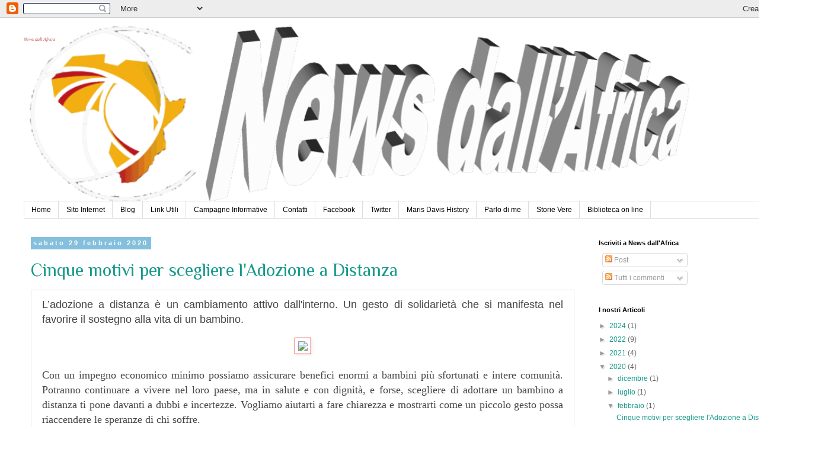

--- FILE ---
content_type: text/html; charset=UTF-8
request_url: https://dbflorindo.blogspot.com/2020/02/
body_size: 27743
content:
<!DOCTYPE html>
<html class='v2' dir='ltr' xmlns='http://www.w3.org/1999/xhtml' xmlns:b='http://www.google.com/2005/gml/b' xmlns:data='http://www.google.com/2005/gml/data' xmlns:expr='http://www.google.com/2005/gml/expr'>
<head>
<link href='https://www.blogger.com/static/v1/widgets/335934321-css_bundle_v2.css' rel='stylesheet' type='text/css'/>
<script src='https://ajax.googleapis.com/ajax/libs/jquery/3.3.1/jquery.min.js'></script>
<meta content='width=1100' name='viewport'/>
<meta content='text/html; charset=UTF-8' http-equiv='Content-Type'/>
<meta content='blogger' name='generator'/>
<link href='https://dbflorindo.blogspot.com/favicon.ico' rel='icon' type='image/x-icon'/>
<link href='http://dbflorindo.blogspot.com/2020/02/' rel='canonical'/>
<link rel="alternate" type="application/atom+xml" title="News dall&#39;Africa - Atom" href="https://dbflorindo.blogspot.com/feeds/posts/default" />
<link rel="alternate" type="application/rss+xml" title="News dall&#39;Africa - RSS" href="https://dbflorindo.blogspot.com/feeds/posts/default?alt=rss" />
<link rel="service.post" type="application/atom+xml" title="News dall&#39;Africa - Atom" href="https://www.blogger.com/feeds/536394692059750740/posts/default" />
<!--Can't find substitution for tag [blog.ieCssRetrofitLinks]-->
<meta content='http://dbflorindo.blogspot.com/2020/02/' property='og:url'/>
<meta content='News dall&#39;Africa' property='og:title'/>
<meta content='' property='og:description'/>
<title>News dall'Africa: febbraio 2020</title>
<style type='text/css'>@font-face{font-family:'Philosopher';font-style:normal;font-weight:400;font-display:swap;src:url(//fonts.gstatic.com/s/philosopher/v21/vEFV2_5QCwIS4_Dhez5jcWBjT0020NqfZ7c.woff2)format('woff2');unicode-range:U+0460-052F,U+1C80-1C8A,U+20B4,U+2DE0-2DFF,U+A640-A69F,U+FE2E-FE2F;}@font-face{font-family:'Philosopher';font-style:normal;font-weight:400;font-display:swap;src:url(//fonts.gstatic.com/s/philosopher/v21/vEFV2_5QCwIS4_Dhez5jcWBqT0020NqfZ7c.woff2)format('woff2');unicode-range:U+0301,U+0400-045F,U+0490-0491,U+04B0-04B1,U+2116;}@font-face{font-family:'Philosopher';font-style:normal;font-weight:400;font-display:swap;src:url(//fonts.gstatic.com/s/philosopher/v21/vEFV2_5QCwIS4_Dhez5jcWBhT0020NqfZ7c.woff2)format('woff2');unicode-range:U+0102-0103,U+0110-0111,U+0128-0129,U+0168-0169,U+01A0-01A1,U+01AF-01B0,U+0300-0301,U+0303-0304,U+0308-0309,U+0323,U+0329,U+1EA0-1EF9,U+20AB;}@font-face{font-family:'Philosopher';font-style:normal;font-weight:400;font-display:swap;src:url(//fonts.gstatic.com/s/philosopher/v21/vEFV2_5QCwIS4_Dhez5jcWBgT0020NqfZ7c.woff2)format('woff2');unicode-range:U+0100-02BA,U+02BD-02C5,U+02C7-02CC,U+02CE-02D7,U+02DD-02FF,U+0304,U+0308,U+0329,U+1D00-1DBF,U+1E00-1E9F,U+1EF2-1EFF,U+2020,U+20A0-20AB,U+20AD-20C0,U+2113,U+2C60-2C7F,U+A720-A7FF;}@font-face{font-family:'Philosopher';font-style:normal;font-weight:400;font-display:swap;src:url(//fonts.gstatic.com/s/philosopher/v21/vEFV2_5QCwIS4_Dhez5jcWBuT0020Nqf.woff2)format('woff2');unicode-range:U+0000-00FF,U+0131,U+0152-0153,U+02BB-02BC,U+02C6,U+02DA,U+02DC,U+0304,U+0308,U+0329,U+2000-206F,U+20AC,U+2122,U+2191,U+2193,U+2212,U+2215,U+FEFF,U+FFFD;}</style>
<style id='page-skin-1' type='text/css'><!--
/*
-----------------------------------------------
Blogger Template Style
Name:     Simple
Designer: Blogger
URL:      www.blogger.com
----------------------------------------------- */
/* Variable definitions
====================
<Variable name="keycolor" description="Main Color" type="color" default="#66bbdd"/>
<Group description="Page Text" selector="body">
<Variable name="body.font" description="Font" type="font"
default="normal normal 12px Arial, Tahoma, Helvetica, FreeSans, sans-serif"/>
<Variable name="body.text.color" description="Text Color" type="color" default="#222222"/>
</Group>
<Group description="Backgrounds" selector=".body-fauxcolumns-outer">
<Variable name="body.background.color" description="Outer Background" type="color" default="#66bbdd"/>
<Variable name="content.background.color" description="Main Background" type="color" default="#ffffff"/>
<Variable name="header.background.color" description="Header Background" type="color" default="transparent"/>
</Group>
<Group description="Links" selector=".main-outer">
<Variable name="link.color" description="Link Color" type="color" default="#2288bb"/>
<Variable name="link.visited.color" description="Visited Color" type="color" default="#888888"/>
<Variable name="link.hover.color" description="Hover Color" type="color" default="#33aaff"/>
</Group>
<Group description="Blog Title" selector=".header h1">
<Variable name="header.font" description="Font" type="font"
default="normal normal 60px Arial, Tahoma, Helvetica, FreeSans, sans-serif"/>
<Variable name="header.text.color" description="Title Color" type="color" default="#3399bb" />
</Group>
<Group description="Blog Description" selector=".header .description">
<Variable name="description.text.color" description="Description Color" type="color"
default="#777777" />
</Group>
<Group description="Tabs Text" selector=".tabs-inner .widget li a">
<Variable name="tabs.font" description="Font" type="font"
default="normal normal 14px Arial, Tahoma, Helvetica, FreeSans, sans-serif"/>
<Variable name="tabs.text.color" description="Text Color" type="color" default="#999999"/>
<Variable name="tabs.selected.text.color" description="Selected Color" type="color" default="#000000"/>
</Group>
<Group description="Tabs Background" selector=".tabs-outer .PageList">
<Variable name="tabs.background.color" description="Background Color" type="color" default="#f5f5f5"/>
<Variable name="tabs.selected.background.color" description="Selected Color" type="color" default="#eeeeee"/>
</Group>
<Group description="Post Title" selector="h3.post-title, .comments h4">
<Variable name="post.title.font" description="Font" type="font"
default="normal normal 22px Arial, Tahoma, Helvetica, FreeSans, sans-serif"/>
</Group>
<Group description="Date Header" selector=".date-header">
<Variable name="date.header.color" description="Text Color" type="color"
default="#666666"/>
<Variable name="date.header.background.color" description="Background Color" type="color"
default="transparent"/>
<Variable name="date.header.font" description="Text Font" type="font"
default="normal bold 11px Arial, Tahoma, Helvetica, FreeSans, sans-serif"/>
<Variable name="date.header.padding" description="Date Header Padding" type="string" default="inherit"/>
<Variable name="date.header.letterspacing" description="Date Header Letter Spacing" type="string" default="inherit"/>
<Variable name="date.header.margin" description="Date Header Margin" type="string" default="inherit"/>
</Group>
<Group description="Post Footer" selector=".post-footer">
<Variable name="post.footer.text.color" description="Text Color" type="color" default="#666666"/>
<Variable name="post.footer.background.color" description="Background Color" type="color"
default="#f9f9f9"/>
<Variable name="post.footer.border.color" description="Shadow Color" type="color" default="#eeeeee"/>
</Group>
<Group description="Gadgets" selector="h2">
<Variable name="widget.title.font" description="Title Font" type="font"
default="normal bold 11px Arial, Tahoma, Helvetica, FreeSans, sans-serif"/>
<Variable name="widget.title.text.color" description="Title Color" type="color" default="#000000"/>
<Variable name="widget.alternate.text.color" description="Alternate Color" type="color" default="#999999"/>
</Group>
<Group description="Images" selector=".main-inner">
<Variable name="image.background.color" description="Background Color" type="color" default="#ffffff"/>
<Variable name="image.border.color" description="Border Color" type="color" default="#eeeeee"/>
<Variable name="image.text.color" description="Caption Text Color" type="color" default="#666666"/>
</Group>
<Group description="Accents" selector=".content-inner">
<Variable name="body.rule.color" description="Separator Line Color" type="color" default="#eeeeee"/>
<Variable name="tabs.border.color" description="Tabs Border Color" type="color" default="transparent"/>
</Group>
<Variable name="body.background" description="Body Background" type="background"
color="#ffffff" default="$(color) none repeat scroll top left"/>
<Variable name="body.background.override" description="Body Background Override" type="string" default=""/>
<Variable name="body.background.gradient.cap" description="Body Gradient Cap" type="url"
default="url(https://resources.blogblog.com/blogblog/data/1kt/simple/gradients_light.png)"/>
<Variable name="body.background.gradient.tile" description="Body Gradient Tile" type="url"
default="url(https://resources.blogblog.com/blogblog/data/1kt/simple/body_gradient_tile_light.png)"/>
<Variable name="content.background.color.selector" description="Content Background Color Selector" type="string" default=".content-inner"/>
<Variable name="content.padding" description="Content Padding" type="length" default="10px" min="0" max="100px"/>
<Variable name="content.padding.horizontal" description="Content Horizontal Padding" type="length" default="10px" min="0" max="100px"/>
<Variable name="content.shadow.spread" description="Content Shadow Spread" type="length" default="40px" min="0" max="100px"/>
<Variable name="content.shadow.spread.webkit" description="Content Shadow Spread (WebKit)" type="length" default="5px" min="0" max="100px"/>
<Variable name="content.shadow.spread.ie" description="Content Shadow Spread (IE)" type="length" default="10px" min="0" max="100px"/>
<Variable name="main.border.width" description="Main Border Width" type="length" default="0" min="0" max="10px"/>
<Variable name="header.background.gradient" description="Header Gradient" type="url" default="none"/>
<Variable name="header.shadow.offset.left" description="Header Shadow Offset Left" type="length" default="-1px" min="-50px" max="50px"/>
<Variable name="header.shadow.offset.top" description="Header Shadow Offset Top" type="length" default="-1px" min="-50px" max="50px"/>
<Variable name="header.shadow.spread" description="Header Shadow Spread" type="length" default="1px" min="0" max="100px"/>
<Variable name="header.padding" description="Header Padding" type="length" default="30px" min="0" max="100px"/>
<Variable name="header.border.size" description="Header Border Size" type="length" default="1px" min="0" max="10px"/>
<Variable name="header.bottom.border.size" description="Header Bottom Border Size" type="length" default="1px" min="0" max="10px"/>
<Variable name="header.border.horizontalsize" description="Header Horizontal Border Size" type="length" default="0" min="0" max="10px"/>
<Variable name="description.text.size" description="Description Text Size" type="string" default="140%"/>
<Variable name="tabs.margin.top" description="Tabs Margin Top" type="length" default="0" min="0" max="100px"/>
<Variable name="tabs.margin.side" description="Tabs Side Margin" type="length" default="30px" min="0" max="100px"/>
<Variable name="tabs.background.gradient" description="Tabs Background Gradient" type="url"
default="url(https://resources.blogblog.com/blogblog/data/1kt/simple/gradients_light.png)"/>
<Variable name="tabs.border.width" description="Tabs Border Width" type="length" default="1px" min="0" max="10px"/>
<Variable name="tabs.bevel.border.width" description="Tabs Bevel Border Width" type="length" default="1px" min="0" max="10px"/>
<Variable name="post.margin.bottom" description="Post Bottom Margin" type="length" default="25px" min="0" max="100px"/>
<Variable name="image.border.small.size" description="Image Border Small Size" type="length" default="2px" min="0" max="10px"/>
<Variable name="image.border.large.size" description="Image Border Large Size" type="length" default="5px" min="0" max="10px"/>
<Variable name="page.width.selector" description="Page Width Selector" type="string" default=".region-inner"/>
<Variable name="page.width" description="Page Width" type="string" default="auto"/>
<Variable name="main.section.margin" description="Main Section Margin" type="length" default="15px" min="0" max="100px"/>
<Variable name="main.padding" description="Main Padding" type="length" default="15px" min="0" max="100px"/>
<Variable name="main.padding.top" description="Main Padding Top" type="length" default="30px" min="0" max="100px"/>
<Variable name="main.padding.bottom" description="Main Padding Bottom" type="length" default="30px" min="0" max="100px"/>
<Variable name="paging.background"
color="#ffffff"
description="Background of blog paging area" type="background"
default="transparent none no-repeat scroll top center"/>
<Variable name="footer.bevel" description="Bevel border length of footer" type="length" default="0" min="0" max="10px"/>
<Variable name="mobile.background.overlay" description="Mobile Background Overlay" type="string"
default="transparent none repeat scroll top left"/>
<Variable name="mobile.background.size" description="Mobile Background Size" type="string" default="auto"/>
<Variable name="mobile.button.color" description="Mobile Button Color" type="color" default="#ffffff" />
<Variable name="startSide" description="Side where text starts in blog language" type="automatic" default="left"/>
<Variable name="endSide" description="Side where text ends in blog language" type="automatic" default="right"/>
*/
/* Content
----------------------------------------------- */
body {
font: normal normal 12px 'Trebuchet MS', Trebuchet, Verdana, sans-serif;
color: #666666;
background: #ffffff none repeat scroll top left;
padding: 0 0 0 0;
}
html body .region-inner {
min-width: 0;
max-width: 100%;
width: auto;
}
h2 {
font-size: 22px;
}
a:link {
text-decoration:none;
color: #15998a;
}
a:visited {
text-decoration:none;
color: #cc0000;
}
a:hover {
text-decoration:underline;
color: #f60c0c;
}
.body-fauxcolumn-outer .fauxcolumn-inner {
background: transparent none repeat scroll top left;
_background-image: none;
}
.body-fauxcolumn-outer .cap-top {
position: absolute;
z-index: 1;
height: 400px;
width: 100%;
}
.body-fauxcolumn-outer .cap-top .cap-left {
width: 100%;
background: transparent none repeat-x scroll top left;
_background-image: none;
}
.content-outer {
-moz-box-shadow: 0 0 0 rgba(0, 0, 0, .15);
-webkit-box-shadow: 0 0 0 rgba(0, 0, 0, .15);
-goog-ms-box-shadow: 0 0 0 #333333;
box-shadow: 0 0 0 rgba(0, 0, 0, .15);
margin-bottom: 1px;
}
.content-inner {
padding: 10px 40px;
}
.content-inner {
background-color: #ffffff;
}
/* Header
----------------------------------------------- */
.header-outer {
background: transparent none repeat-x scroll 0 -400px;
_background-image: none;
}
.Header h1 {
font: italic normal 8px Georgia, Utopia, 'Palatino Linotype', Palatino, serif;
color: #e06666;
text-shadow: 0 0 0 rgba(0, 0, 0, .2);
}
.Header h1 a {
color: #e06666;
}
.Header .description {
font-size: 18px;
color: #000000;
}
.header-inner .Header .titlewrapper {
padding: 22px 0;
}
.header-inner .Header .descriptionwrapper {
padding: 0 0;
}
/* Tabs
----------------------------------------------- */
.tabs-inner .section:first-child {
border-top: 0 solid #dddddd;
}
.tabs-inner .section:first-child ul {
margin-top: -1px;
border-top: 1px solid #dddddd;
border-left: 1px solid #dddddd;
border-right: 1px solid #dddddd;
}
.tabs-inner .widget ul {
background: transparent none repeat-x scroll 0 -800px;
_background-image: none;
border-bottom: 1px solid #dddddd;
margin-top: 0;
margin-left: -30px;
margin-right: -30px;
}
.tabs-inner .widget li a {
display: inline-block;
padding: .6em 1em;
font: normal normal 12px 'Trebuchet MS', Trebuchet, Verdana, sans-serif;
color: #000000;
border-left: 1px solid #ffffff;
border-right: 1px solid #dddddd;
}
.tabs-inner .widget li:first-child a {
border-left: none;
}
.tabs-inner .widget li.selected a, .tabs-inner .widget li a:hover {
color: #000000;
background-color: #eeeeee;
text-decoration: none;
}
/* Columns
----------------------------------------------- */
.main-outer {
border-top: 0 solid transparent;
}
.fauxcolumn-left-outer .fauxcolumn-inner {
border-right: 1px solid transparent;
}
.fauxcolumn-right-outer .fauxcolumn-inner {
border-left: 1px solid transparent;
}
/* Headings
----------------------------------------------- */
div.widget > h2,
div.widget h2.title {
margin: 0 0 1em 0;
font: normal bold 11px 'Trebuchet MS',Trebuchet,Verdana,sans-serif;
color: #000000;
}
/* Widgets
----------------------------------------------- */
.widget .zippy {
color: #999999;
text-shadow: 2px 2px 1px rgba(0, 0, 0, .1);
}
.widget .popular-posts ul {
list-style: none;
}
/* Posts
----------------------------------------------- */
h2.date-header {
font: normal bold 11px Arial, Tahoma, Helvetica, FreeSans, sans-serif;
}
.date-header span {
background-color: #84bfdd;
color: #ffffff;
padding: 0.4em;
letter-spacing: 3px;
margin: inherit;
}
.main-inner {
padding-top: 35px;
padding-bottom: 65px;
}
.main-inner .column-center-inner {
padding: 0 0;
}
.main-inner .column-center-inner .section {
margin: 0 1em;
}
.post {
margin: 0 0 45px 0;
}
h3.post-title, .comments h4 {
font: normal normal 30px Philosopher;
margin: .75em 0 0;
}
.post-body {
font-size: 110%;
line-height: 1.4;
position: relative;
}
.post-body img, .post-body .tr-caption-container, .Profile img, .Image img,
.BlogList .item-thumbnail img {
padding: 2px;
background: #ffffff;
border: 1px solid #f21414;
-moz-box-shadow: 1px 1px 5px rgba(0, 0, 0, .1);
-webkit-box-shadow: 1px 1px 5px rgba(0, 0, 0, .1);
box-shadow: 1px 1px 5px rgba(0, 0, 0, .1);
}
.post-body img, .post-body .tr-caption-container {
padding: 5px;
}
.post-body .tr-caption-container {
color: #666666;
}
.post-body .tr-caption-container img {
padding: 0;
background: transparent;
border: none;
-moz-box-shadow: 0 0 0 rgba(0, 0, 0, .1);
-webkit-box-shadow: 0 0 0 rgba(0, 0, 0, .1);
box-shadow: 0 0 0 rgba(0, 0, 0, .1);
}
.post-header {
margin: 0 0 1.5em;
line-height: 1.6;
font-size: 90%;
}
.post-footer {
margin: 20px -2px 0;
padding: 5px 10px;
color: #666666;
background-color: #eeeeee;
border-bottom: 1px solid #eeeeee;
line-height: 1.6;
font-size: 90%;
}
#comments .comment-author {
padding-top: 1.5em;
border-top: 1px solid transparent;
background-position: 0 1.5em;
}
#comments .comment-author:first-child {
padding-top: 0;
border-top: none;
}
.avatar-image-container {
margin: .2em 0 0;
}
#comments .avatar-image-container img {
border: 1px solid #f21414;
}
/* Comments
----------------------------------------------- */
.comments .comments-content .icon.blog-author {
background-repeat: no-repeat;
background-image: url([data-uri]);
}
.comments .comments-content .loadmore a {
border-top: 1px solid #999999;
border-bottom: 1px solid #999999;
}
.comments .comment-thread.inline-thread {
background-color: #eeeeee;
}
.comments .continue {
border-top: 2px solid #999999;
}
/* Accents
---------------------------------------------- */
.section-columns td.columns-cell {
border-left: 1px solid transparent;
}
.blog-pager {
background: transparent url(https://resources.blogblog.com/blogblog/data/1kt/simple/paging_dot.png) repeat-x scroll top center;
}
.blog-pager-older-link, .home-link,
.blog-pager-newer-link {
background-color: #ffffff;
padding: 5px;
}
.footer-outer {
border-top: 1px dashed #bbbbbb;
}
/* Mobile
----------------------------------------------- */
body.mobile  {
background-size: auto;
}
.mobile .body-fauxcolumn-outer {
background: transparent none repeat scroll top left;
}
.mobile .body-fauxcolumn-outer .cap-top {
background-size: 100% auto;
}
.mobile .content-outer {
-webkit-box-shadow: 0 0 3px rgba(0, 0, 0, .15);
box-shadow: 0 0 3px rgba(0, 0, 0, .15);
}
.mobile .tabs-inner .widget ul {
margin-left: 0;
margin-right: 0;
}
.mobile .post {
margin: 0;
}
.mobile .main-inner .column-center-inner .section {
margin: 0;
}
.mobile .date-header span {
padding: 0.1em 10px;
margin: 0 -10px;
}
.mobile h3.post-title {
margin: 0;
}
.mobile .blog-pager {
background: transparent none no-repeat scroll top center;
}
.mobile .footer-outer {
border-top: none;
}
.mobile .main-inner, .mobile .footer-inner {
background-color: #ffffff;
}
.mobile-index-contents {
color: #666666;
}
.mobile-link-button {
background-color: #15998a;
}
.mobile-link-button a:link, .mobile-link-button a:visited {
color: #ffffff;
}
.mobile .tabs-inner .section:first-child {
border-top: none;
}
.mobile .tabs-inner .PageList .widget-content {
background-color: #eeeeee;
color: #000000;
border-top: 1px solid #dddddd;
border-bottom: 1px solid #dddddd;
}
.mobile .tabs-inner .PageList .widget-content .pagelist-arrow {
border-left: 1px solid #dddddd;
}

--></style>
<style id='template-skin-1' type='text/css'><!--
body {
min-width: 1380px;
}
.content-outer, .content-fauxcolumn-outer, .region-inner {
min-width: 1380px;
max-width: 1380px;
_width: 1380px;
}
.main-inner .columns {
padding-left: 0px;
padding-right: 360px;
}
.main-inner .fauxcolumn-center-outer {
left: 0px;
right: 360px;
/* IE6 does not respect left and right together */
_width: expression(this.parentNode.offsetWidth -
parseInt("0px") -
parseInt("360px") + 'px');
}
.main-inner .fauxcolumn-left-outer {
width: 0px;
}
.main-inner .fauxcolumn-right-outer {
width: 360px;
}
.main-inner .column-left-outer {
width: 0px;
right: 100%;
margin-left: -0px;
}
.main-inner .column-right-outer {
width: 360px;
margin-right: -360px;
}
#layout {
min-width: 0;
}
#layout .content-outer {
min-width: 0;
width: 800px;
}
#layout .region-inner {
min-width: 0;
width: auto;
}
body#layout div.add_widget {
padding: 8px;
}
body#layout div.add_widget a {
margin-left: 32px;
}
--></style>
<script type='text/javascript'>
        (function(i,s,o,g,r,a,m){i['GoogleAnalyticsObject']=r;i[r]=i[r]||function(){
        (i[r].q=i[r].q||[]).push(arguments)},i[r].l=1*new Date();a=s.createElement(o),
        m=s.getElementsByTagName(o)[0];a.async=1;a.src=g;m.parentNode.insertBefore(a,m)
        })(window,document,'script','https://www.google-analytics.com/analytics.js','ga');
        ga('create', 'UA-117435134-1', 'auto', 'blogger');
        ga('blogger.send', 'pageview');
      </script>
<link href='https://www.blogger.com/dyn-css/authorization.css?targetBlogID=536394692059750740&amp;zx=2bdf9bb0-0a37-4fa3-bc30-abde9a78065e' media='none' onload='if(media!=&#39;all&#39;)media=&#39;all&#39;' rel='stylesheet'/><noscript><link href='https://www.blogger.com/dyn-css/authorization.css?targetBlogID=536394692059750740&amp;zx=2bdf9bb0-0a37-4fa3-bc30-abde9a78065e' rel='stylesheet'/></noscript>
<meta name='google-adsense-platform-account' content='ca-host-pub-1556223355139109'/>
<meta name='google-adsense-platform-domain' content='blogspot.com'/>

<!-- data-ad-client=ca-pub-5296930030579557 -->

</head>
<body class='loading'>
<div class='navbar section' id='navbar' name='Navbar'><div class='widget Navbar' data-version='1' id='Navbar2'><script type="text/javascript">
    function setAttributeOnload(object, attribute, val) {
      if(window.addEventListener) {
        window.addEventListener('load',
          function(){ object[attribute] = val; }, false);
      } else {
        window.attachEvent('onload', function(){ object[attribute] = val; });
      }
    }
  </script>
<div id="navbar-iframe-container"></div>
<script type="text/javascript" src="https://apis.google.com/js/platform.js"></script>
<script type="text/javascript">
      gapi.load("gapi.iframes:gapi.iframes.style.bubble", function() {
        if (gapi.iframes && gapi.iframes.getContext) {
          gapi.iframes.getContext().openChild({
              url: 'https://www.blogger.com/navbar/536394692059750740?origin\x3dhttps://dbflorindo.blogspot.com',
              where: document.getElementById("navbar-iframe-container"),
              id: "navbar-iframe"
          });
        }
      });
    </script><script type="text/javascript">
(function() {
var script = document.createElement('script');
script.type = 'text/javascript';
script.src = '//pagead2.googlesyndication.com/pagead/js/google_top_exp.js';
var head = document.getElementsByTagName('head')[0];
if (head) {
head.appendChild(script);
}})();
</script>
</div></div>
<div class='body-fauxcolumns'>
<div class='fauxcolumn-outer body-fauxcolumn-outer'>
<div class='cap-top'>
<div class='cap-left'></div>
<div class='cap-right'></div>
</div>
<div class='fauxborder-left'>
<div class='fauxborder-right'></div>
<div class='fauxcolumn-inner'>
</div>
</div>
<div class='cap-bottom'>
<div class='cap-left'></div>
<div class='cap-right'></div>
</div>
</div>
</div>
<div class='content'>
<div class='content-fauxcolumns'>
<div class='fauxcolumn-outer content-fauxcolumn-outer'>
<div class='cap-top'>
<div class='cap-left'></div>
<div class='cap-right'></div>
</div>
<div class='fauxborder-left'>
<div class='fauxborder-right'></div>
<div class='fauxcolumn-inner'>
</div>
</div>
<div class='cap-bottom'>
<div class='cap-left'></div>
<div class='cap-right'></div>
</div>
</div>
</div>
<div class='content-outer'>
<div class='content-cap-top cap-top'>
<div class='cap-left'></div>
<div class='cap-right'></div>
</div>
<div class='fauxborder-left content-fauxborder-left'>
<div class='fauxborder-right content-fauxborder-right'></div>
<div class='content-inner'>
<header>
<div class='header-outer'>
<div class='header-cap-top cap-top'>
<div class='cap-left'></div>
<div class='cap-right'></div>
</div>
<div class='fauxborder-left header-fauxborder-left'>
<div class='fauxborder-right header-fauxborder-right'></div>
<div class='region-inner header-inner'>
<div class='header section' id='header' name='Intestazione'><div class='widget Header' data-version='1' id='Header1'>
<div id='header-inner' style='background-image: url("https://blogger.googleusercontent.com/img/b/R29vZ2xl/AVvXsEg4h4_KLpU2q1teO_wdYI41uMB7thfxg_NTgBUaGJpg1HMsLvQrTlnVzF0P9ntXhVatRcQgDKmpLtfodCPntfgekUQuGAyYgElx8Nbkr3zhTyDBeVWZsDjv1uBCyefEbR-dGXgI1l0KdEIk/s1600/news_africa_blog2.png"); background-position: left; width: 1132px; min-height: 300px; _height: 300px; background-repeat: no-repeat; '>
<div class='titlewrapper' style='background: transparent'>
<h1 class='title' style='background: transparent; border-width: 0px'>
<a href='https://dbflorindo.blogspot.com/'>
News dall'Africa
</a>
</h1>
</div>
<div class='descriptionwrapper'>
<p class='description'><span>
</span></p>
</div>
</div>
</div></div>
</div>
</div>
<div class='header-cap-bottom cap-bottom'>
<div class='cap-left'></div>
<div class='cap-right'></div>
</div>
</div>
</header>
<div class='tabs-outer'>
<div class='tabs-cap-top cap-top'>
<div class='cap-left'></div>
<div class='cap-right'></div>
</div>
<div class='fauxborder-left tabs-fauxborder-left'>
<div class='fauxborder-right tabs-fauxborder-right'></div>
<div class='region-inner tabs-inner'>
<div class='tabs section' id='crosscol' name='Multi-colonne'><div class='widget LinkList' data-version='1' id='LinkList1'>
<div class='widget-content'>
<ul>
<li><a href='http://dbflorindo.blogspot.it/'>Home</a></li>
<li><a href='http://dbflorindo.blogspot.it/p/sito-internet.html'>Sito Internet</a></li>
<li><a href='http://dbflorindo.blogspot.it/p/blog.html'>Blog</a></li>
<li><a href='http://dbflorindo.blogspot.it/p/link-utili.html'>Link Utili</a></li>
<li><a href='http://dbflorindo.blogspot.it/p/campagne-informative.html'>Campagne Informative</a></li>
<li><a href='http://dbflorindo.blogspot.it/p/maris-davis-web.html'>Contatti</a></li>
<li><a href='http://dbflorindo.blogspot.it/p/facebook.html'>Facebook</a></li>
<li><a href='http://dbflorindo.blogspot.it/p/twitter.html'>Twitter</a></li>
<li><a href='http://dbflorindo.blogspot.it/p/maris-history.html'>Maris Davis History</a></li>
<li><a href='http://dbflorindo.blogspot.it/p/parlo-di-me.html'>Parlo di me</a></li>
<li><a href='http://dbflorindo.blogspot.it/p/storie-vere.html'>Storie Vere</a></li>
<li><a href='http://dbflorindo.blogspot.it/p/blog-page.html'>Biblioteca on line</a></li>
</ul>
<div class='clear'></div>
</div>
</div></div>
<div class='tabs no-items section' id='crosscol-overflow' name='Cross-Column 2'></div>
</div>
</div>
<div class='tabs-cap-bottom cap-bottom'>
<div class='cap-left'></div>
<div class='cap-right'></div>
</div>
</div>
<div class='main-outer'>
<div class='main-cap-top cap-top'>
<div class='cap-left'></div>
<div class='cap-right'></div>
</div>
<div class='fauxborder-left main-fauxborder-left'>
<div class='fauxborder-right main-fauxborder-right'></div>
<div class='region-inner main-inner'>
<div class='columns fauxcolumns'>
<div class='fauxcolumn-outer fauxcolumn-center-outer'>
<div class='cap-top'>
<div class='cap-left'></div>
<div class='cap-right'></div>
</div>
<div class='fauxborder-left'>
<div class='fauxborder-right'></div>
<div class='fauxcolumn-inner'>
</div>
</div>
<div class='cap-bottom'>
<div class='cap-left'></div>
<div class='cap-right'></div>
</div>
</div>
<div class='fauxcolumn-outer fauxcolumn-left-outer'>
<div class='cap-top'>
<div class='cap-left'></div>
<div class='cap-right'></div>
</div>
<div class='fauxborder-left'>
<div class='fauxborder-right'></div>
<div class='fauxcolumn-inner'>
</div>
</div>
<div class='cap-bottom'>
<div class='cap-left'></div>
<div class='cap-right'></div>
</div>
</div>
<div class='fauxcolumn-outer fauxcolumn-right-outer'>
<div class='cap-top'>
<div class='cap-left'></div>
<div class='cap-right'></div>
</div>
<div class='fauxborder-left'>
<div class='fauxborder-right'></div>
<div class='fauxcolumn-inner'>
</div>
</div>
<div class='cap-bottom'>
<div class='cap-left'></div>
<div class='cap-right'></div>
</div>
</div>
<!-- corrects IE6 width calculation -->
<div class='columns-inner'>
<div class='column-center-outer'>
<div class='column-center-inner'>
<div class='main section' id='main' name='Principale'><div class='widget Blog' data-version='1' id='Blog1'>
<div class='blog-posts hfeed'>

          <div class="date-outer">
        
<h2 class='date-header'><span>sabato 29 febbraio 2020</span></h2>

          <div class="date-posts">
        
<div class='post-outer'>
<div class='post hentry uncustomized-post-template' itemprop='blogPost' itemscope='itemscope' itemtype='http://schema.org/BlogPosting'>
<meta content='http://africa.marisdavis.com/img/10/100002_s.jpg' itemprop='image_url'/>
<meta content='536394692059750740' itemprop='blogId'/>
<meta content='5957398299515918039' itemprop='postId'/>
<a name='5957398299515918039'></a>
<h3 class='post-title entry-title' itemprop='name'>
<a href='https://dbflorindo.blogspot.com/2020/02/cinque-motivi-per-scegliere-ladozione.html'>Cinque motivi per scegliere l'Adozione a Distanza</a>
</h3>
<div class='post-header'>
<div class='post-header-line-1'></div>
</div>
<div class='post-body entry-content' id='post-body-5957398299515918039' itemprop='description articleBody'>
<div style="background-image: url(&quot;https://maris.marisdavis.com/sfondi/div/3768Gray.jpg&quot;); background-size: 100% 100%; border: 1px solid rgb(228 , 228 , 228); margin: 0px auto; padding: 12px 18px; width: 96%;">
<div style="text-align: justify;">
<span style="color: #444444; font-size: large;">L&#8217;adozione a distanza è un cambiamento attivo dall'interno. Un gesto di solidarietà che si manifesta nel favorire il sostegno alla vita di un bambino.</span></div>
<br />
<div class="separator" style="clear: both; text-align: center;">
<a href="http://africa.marisdavis.com/img/10/100002_s.jpg" imageanchor="1" style="margin-left: 1em; margin-right: 1em;"><img border="0" data-original-height="357" data-original-width="476" height="auto" src="https://lh3.googleusercontent.com/blogger_img_proxy/AEn0k_vcBJxQ3sG7dFXvRJGFDdKP2n3Q1sd1JiYYDNMKT0b5F0JX7yVTXqNA2KHbTBOEtrXeydQEDmGHO2HJVBy0y5m4vFqhg0xwtHZ0YkFWni608rOEbA=s0-d" width="96%"></a></div>
<div class="separator" style="clear: both; text-align: center;">
<br /></div>
<div style="text-align: justify;">
<span style="color: #444444; font-family: &quot;georgia&quot; , &quot;times new roman&quot; , serif; font-size: large;">Con un impegno economico minimo possiamo assicurare benefici enormi a bambini più sfortunati e intere comunità. Potranno continuare a vivere nel loro paese, ma in salute e con dignità, e forse, scegliere di adottare un bambino a distanza ti pone davanti a dubbi e incertezze. Vogliamo aiutarti a fare chiarezza e mostrarti come un piccolo gesto possa riaccendere le speranze di chi soffre.</span></div>
<br />
<span style="color: #990000; font-size: large;"><b>Scegliere di adottare un bambino a distanza</b></span><br />
<div style="text-align: justify;">
<span style="color: #444444; font-family: &quot;georgia&quot; , &quot;times new roman&quot; , serif; font-size: large;">Nonostante le difficoltà, abbiamo la fortuna di essere nati qui, e non in un paese povero del terzo mondo. Quello che possiamo fare ora è trasferire un po&#8217; della nostra fortuna a bambini che sono stati dimenticati dalla dea bendata. Anche se poco, quello che possiamo donare può fare la differenza nella loro vita. Con il sostegno a distanza potrai seguire da vicino la crescita e lo sviluppo del bambino che stai aiutando, creerai con lui o lei un legame forte. Rimarrai costantemente aggiornato sul progetto di sostegno che stai finanziando, e potrai vedere come il tuo atto d&#8217;amore generi sorrisi e speranza nel tuo bambino.</span></div>
<br />
<span style="color: #990000; font-size: large;"><b>Perché scegliere l&#8217;adozione a distanza</b></span><br />
<span style="color: #444444; font-family: &quot;georgia&quot; , &quot;times new roman&quot; , serif; font-size: large;">Vediamo assieme alcuni degli innumerevoli motivi per cui dovresti decidere di adottare un bambino a distanza.</span><br />
<br />
<span style="color: #cc0000; font-size: large;"><b><i>Garantire cibo e salute</i></b></span><br />
<div style="text-align: justify;">
<span style="color: #444444; font-family: &quot;georgia&quot; , &quot;times new roman&quot; , serif; font-size: large;"><b>Sono 1 su 7 i bambini che soffrono la fame nel mondo</b>. Nei paesi più poveri basta veramente poco per garantire un pasto a questi bambini. Non vogliamo più vederli soffrire per la mancanza di quel cibo di cui la nostra comunità conta le calorie. Aiutandoli iniziamo a sdebitarci della nostra quotidiana abbondanza.</span></div>
<div style="text-align: justify;">
<span style="color: #444444; font-family: &quot;georgia&quot; , &quot;times new roman&quot; , serif; font-size: large;"><br />
</span></div>
<div style="text-align: justify;">
<span style="color: #444444; font-family: &quot;georgia&quot; , &quot;times new roman&quot; , serif; font-size: large;">Adottare un bambino a distanza significa anche garantirgli le cure di cui ha bisogno: combattere la mortalità infantile e le malattie che prolificano a causa della povertà, come la tubercolosi e l&#8217;AIDS. Il nostro intervento in queste zone del mondo significa ospedali, farmaci e personale medico. Significa fermare le sofferenze.</span></div>
<br />
<span style="color: #cc0000; font-size: large;"><b><i>Offrire istruzione per assicurare un futuro ai bambini più poveri</i></b></span><br />
<div style="text-align: justify;">
<span style="color: #444444; font-family: &quot;georgia&quot; , &quot;times new roman&quot; , serif; font-size: large;"><b>Con l&#8217;adozione a distanza paghi gli studi di un bambino</b>. Permettendogli di frequentare la scuola, lo stai liberando da un destino segnato dalla povertà e dal degrado. Laddove le scuole sono troppo costose, troppo lontane e inaccessibili, il tuo sostegno farà la differenza.</span></div>
<div style="text-align: justify;">
<span style="color: #444444; font-family: &quot;georgia&quot; , &quot;times new roman&quot; , serif; font-size: large;"><br />
</span></div>
<div style="text-align: justify;">
<span style="color: #444444; font-family: &quot;georgia&quot; , &quot;times new roman&quot; , serif; font-size: large;">Ricevere un&#8217;istruzione adeguata dovrebbe essere il diritto di ogni bambino, perché la formazione è il primo e fondamentale passo verso la consapevolezza di una società più giusta. Una società in cui viene insegnato il rispetto per gli altri, l&#8217;uguaglianza sociale e la parità di genere sarà sicuramente una società migliore, in grado di prosperare e continuare il suo sviluppo dall'interno.</span></div>
<br />
<span style="color: #cc0000; font-size: large;"><b><i>Adozione a distanza: aiutare i paesi meno fortunati a svilupparsi</i></b></span><br />
<div style="text-align: justify;">
<span style="color: #444444; font-family: &quot;georgia&quot; , &quot;times new roman&quot; , serif; font-size: large;">Potrai decidere di adottare un bambino a distanza o donare il tuo sostegno a distanza a favore di un&#8217;intera comunità. Il tuo gesto avrà comunque delle benefiche ripercussioni su tutto il tessuto sociale in cui si va a inserire.</span></div>
<div style="text-align: justify;">
<span style="color: #444444; font-family: &quot;georgia&quot; , &quot;times new roman&quot; , serif; font-size: large;"><br />
</span></div>
<div style="text-align: justify;">
<span style="color: #444444; font-family: &quot;georgia&quot; , &quot;times new roman&quot; , serif; font-size: large;">Le adozioni a distanza seminano i loro benefici nell'intera comunità. Permettono ai paesi poveri di svilupparsi: sostengono i progetti per lo sviluppo e gettano le basi per una società più equa.</span></div>
<br />
<span style="color: #cc0000; font-size: large;"><b><i>Basta poco per adottare un bambino a distanza</i></b></span><br />
<div style="text-align: justify;">
<span style="color: #444444; font-family: &quot;georgia&quot; , &quot;times new roman&quot; , serif; font-size: large;">Hai la possibilità di fare del bene e ridare speranza a bambini che la brutalità della vita ha sbattuto sulla strada. E lo puoi fare con uno sforzo economico minimo. Il tuo contributo assumerà un valore immenso. Con solo 90 centesimi al giorno circa aiuterai un bambino a crescere, mangiare, curarsi, andare a scuola e disegnare un futuro migliore.</span></div>
<div style="text-align: justify;">
<span style="color: #444444; font-family: &quot;georgia&quot; , &quot;times new roman&quot; , serif; font-size: large;"><br />
</span></div>
<div style="text-align: justify;">
<span style="color: #444444; font-family: &quot;georgia&quot; , &quot;times new roman&quot; , serif; font-size: large;">Adottare un bambino a distanza è veramente semplice e lo può fare chiunque. Non è un&#8217;adozione vera e propria, non esistono obblighi giuridici e la puoi interrompere in qualsiasi momento. Concedi solo qualche mese di preavviso, per avere il tempo di trovare un altro sostenitore per quel bambino.</span></div>
<div style="text-align: justify;">
<span style="color: #444444; font-family: &quot;georgia&quot; , &quot;times new roman&quot; , serif; font-size: large;"><br />
</span></div>
<div style="text-align: justify;">
<span style="color: #444444; font-family: &quot;georgia&quot; , &quot;times new roman&quot; , serif; font-size: large;">Con soli 90 centesimi al giorno circa puoi donare a un bambino una vita più serena e dignitosa nel suo paese di origine. Un futuro che i suoi genitori non sono in grado di garantirgli.</span></div>
<br />
<span style="color: #cc0000; font-size: large;"><b><i>Benefici fiscali dell&#8217;adozione a distanza</i></b></span><br />
<div style="text-align: justify;">
<span style="color: #444444; font-family: &quot;georgia&quot; , &quot;times new roman&quot; , serif; font-size: large;">Quando adotti un bambino a distanza puoi ottenere delle agevolazioni fiscali. Ti basterà conservare le ricevute dei pagamenti o la contabile del bonifico che hai fatto.</span></div>
<div style="text-align: justify;">
<span style="color: #444444; font-family: &quot;georgia&quot; , &quot;times new roman&quot; , serif; font-size: large;"><br />
</span></div>
<div style="text-align: justify;">
<span style="color: #444444; font-family: &quot;georgia&quot; , &quot;times new roman&quot; , serif; font-size: large;">Potrai così dedurre l&#8217;importo della donazione dal tuo reddito complessivo in sede di dichiarazione dei redditi e ottenere specifici benefici fiscali a seconda dell&#8217;ammontare del tuo impegno.</span></div>
<br />
<span style="color: #990000; font-size: large;"><b>Come adottare un bambino a distanza</b></span><br />
<div style="text-align: justify;">
<span style="color: #444444; font-family: &quot;georgia&quot; , &quot;times new roman&quot; , serif; font-size: large;">Ci hai pensato diverse volte. Il sospetto di essere truffati è sempre dietro l&#8217;angolo, a causa delle persone disoneste che approfittano della solidarietà umana. Così, accade che eviti di essere solidale per non farti truffare.</span></div>
<div style="text-align: justify;">
<span style="color: #444444; font-family: &quot;georgia&quot; , &quot;times new roman&quot; , serif; font-size: large;"><br />
</span></div>
<div style="text-align: justify;">
<span style="color: #444444; font-family: &quot;georgia&quot; , &quot;times new roman&quot; , serif; font-size: large;">È un&#8217;ingiustizia impressionante, perché provoca delle conseguenze incalcolabili in termini di mancati aiuti. Non lasciare che l&#8217;avidità di gente senza scrupoli ti neghi il diritto di essere solidale.</span></div>
<div style="text-align: justify;">
<span style="color: #444444; font-family: &quot;georgia&quot; , &quot;times new roman&quot; , serif; font-size: large;"><br />
</span></div>
<div style="text-align: justify;">
<span style="color: #444444; font-family: &quot;georgia&quot; , &quot;times new roman&quot; , serif; font-size: large;">Se decidi di Adottare un Bambino a distanza affidati ad associazioni che conosci, serie e organizzate, che operano là dove i bambini vengono davvero aiutati. Oppure fatti consigliare da persone che conosci e di cui ti fidi.</span></div>
<div style="text-align: justify;">
<span style="color: #444444; font-family: &quot;georgia&quot; , &quot;times new roman&quot; , serif; font-size: large;"><br />
</span></div>
<div style="text-align: justify;">
<span style="color: #444444; font-family: &quot;georgia&quot; , &quot;times new roman&quot; , serif; font-size: large;">Noi ti possiamo consigliare due link, noi stessi abbiamo adottato bambini attraverso queste due associazioni. Sono serie, puntuali e precise. Ti danno notizie del bambino almeno due volte all'anno e ti permettono di andare a trovare il bambino o la bambina adottata nel luogo in cui vive.</span></div>
<br />
<div style="text-align: center;">
<div class="separator" style="clear: both; text-align: center;">
<a href="https://www.sositalia.it/dona/adozione-a-distanza" target="_blank"><img border="0" data-original-height="74" data-original-width="221" src="https://www.sositalia.it/getmedia/22747d9b-6ca2-485d-b422-bccea862aa8a/logo-sos-italia.png?width=221&amp;height=74&amp;ext=.png" /></a></div>
<span style="font-family: &quot;trebuchet ms&quot; , sans-serif; font-size: large;"><a href="https://www.sositalia.it/dona/adozione-a-distanza" target="_blank">Sos Villaggi dei Bambini (<i>Unicef</i>)</a></span><br />
<br />
<br /></div>
<div style="text-align: center;">
<div class="separator" style="clear: both; text-align: center;">
<a href="https://www.savethechildren.it/supportaci/adozione-a-distanza" target="_blank"><img border="0" data-original-height="178" data-original-width="800" height="auto" src="https://agvilvelino.it/wp-content/uploads/2018/01/save-the-children-logo.png" width="36%" /></a></div>
<span style="font-family: &quot;trebuchet ms&quot; , sans-serif; font-size: large;"><a href="https://www.savethechildren.it/supportaci/adozione-a-distanza" target="_blank">Save the Children</a></span></div>
</div>
<br />
<div style="text-align: center;">
<a href="http://betty.marisdavis.com/CI/10.html" target="_blank"><img src="https://lh3.googleusercontent.com/blogger_img_proxy/AEn0k_vO0cmKjMxH208TB3pDLQFOPXRPUPfxV__2YWXP6I8O3BoYcxkK59ndTJfyvDbsKCKoPjABqHqUOgWHGvIwbIUm4rAdcpqzKRJC3DlwxIHybg=s0-d" style="height: auto; width: 74%;" title="Adozioni a Distanza"></a></div>
<div style="text-align: center;">
<img src="https://africa.marisdavis.com/img/copyright.png" style="height: auto; width: 36%;" title="News dall&#39;Africa" /></div>
<div style='clear: both;'></div>
</div>
<div class='post-footer'>
<div class='post-footer-line post-footer-line-1'>
<span class='post-author vcard'>
Foundation for Africa
<span class='fn' itemprop='author' itemscope='itemscope' itemtype='http://schema.org/Person'>
<meta content='https://www.blogger.com/profile/02201081175981284073' itemprop='url'/>
<a class='g-profile' href='https://www.blogger.com/profile/02201081175981284073' rel='author' title='author profile'>
<span itemprop='name'>Maris Davis</span>
</a>
</span>
</span>
<span class='post-timestamp'>
</span>
<span class='reaction-buttons'>
</span>
<span class='post-comment-link'>
<a class='comment-link' href='https://dbflorindo.blogspot.com/2020/02/cinque-motivi-per-scegliere-ladozione.html#comment-form' onclick=''>
Nessun commento:
  </a>
</span>
<span class='post-backlinks post-comment-link'>
</span>
<span class='post-icons'>
<span class='item-action'>
<a href='https://www.blogger.com/email-post/536394692059750740/5957398299515918039' title='Post per email'>
<img alt='' class='icon-action' height='13' src='https://resources.blogblog.com/img/icon18_email.gif' width='18'/>
</a>
</span>
<span class='item-control blog-admin pid-49217669'>
<a href='https://www.blogger.com/post-edit.g?blogID=536394692059750740&postID=5957398299515918039&from=pencil' title='Modifica post'>
<img alt='' class='icon-action' height='18' src='https://resources.blogblog.com/img/icon18_edit_allbkg.gif' width='18'/>
</a>
</span>
</span>
<div class='post-share-buttons goog-inline-block'>
<a class='goog-inline-block share-button sb-email' href='https://www.blogger.com/share-post.g?blogID=536394692059750740&postID=5957398299515918039&target=email' target='_blank' title='Invia tramite email'><span class='share-button-link-text'>Invia tramite email</span></a><a class='goog-inline-block share-button sb-blog' href='https://www.blogger.com/share-post.g?blogID=536394692059750740&postID=5957398299515918039&target=blog' onclick='window.open(this.href, "_blank", "height=270,width=475"); return false;' target='_blank' title='Postalo sul blog'><span class='share-button-link-text'>Postalo sul blog</span></a><a class='goog-inline-block share-button sb-twitter' href='https://www.blogger.com/share-post.g?blogID=536394692059750740&postID=5957398299515918039&target=twitter' target='_blank' title='Condividi su X'><span class='share-button-link-text'>Condividi su X</span></a><a class='goog-inline-block share-button sb-facebook' href='https://www.blogger.com/share-post.g?blogID=536394692059750740&postID=5957398299515918039&target=facebook' onclick='window.open(this.href, "_blank", "height=430,width=640"); return false;' target='_blank' title='Condividi su Facebook'><span class='share-button-link-text'>Condividi su Facebook</span></a><a class='goog-inline-block share-button sb-pinterest' href='https://www.blogger.com/share-post.g?blogID=536394692059750740&postID=5957398299515918039&target=pinterest' target='_blank' title='Condividi su Pinterest'><span class='share-button-link-text'>Condividi su Pinterest</span></a>
</div>
</div>
<div class='post-footer-line post-footer-line-2'>
<span class='post-labels'>
Etichette:
<a href='https://dbflorindo.blogspot.com/search/label/Adozioni' rel='tag'>Adozioni</a>
</span>
</div>
<div class='post-footer-line post-footer-line-3'>
<span class='post-location'>
</span>
</div>
</div>
</div>
</div>

        </div></div>
      
</div>
<div class='blog-pager' id='blog-pager'>
<span id='blog-pager-newer-link'>
<a class='blog-pager-newer-link' href='https://dbflorindo.blogspot.com/search?updated-max=2021-11-07T15:27:00%2B01:00&amp;max-results=4&amp;reverse-paginate=true' id='Blog1_blog-pager-newer-link' title='Post più recenti'>Post più recenti</a>
</span>
<span id='blog-pager-older-link'>
<a class='blog-pager-older-link' href='https://dbflorindo.blogspot.com/search?updated-max=2020-02-29T19:06:00%2B01:00&amp;max-results=4' id='Blog1_blog-pager-older-link' title='Post più vecchi'>Post più vecchi</a>
</span>
<a class='home-link' href='https://dbflorindo.blogspot.com/'>Home page</a>
</div>
<div class='clear'></div>
<div class='blog-feeds'>
<div class='feed-links'>
Iscriviti a:
<a class='feed-link' href='https://dbflorindo.blogspot.com/feeds/posts/default' target='_blank' type='application/atom+xml'>Commenti (Atom)</a>
</div>
</div>
</div></div>
</div>
</div>
<div class='column-left-outer'>
<div class='column-left-inner'>
<aside>
</aside>
</div>
</div>
<div class='column-right-outer'>
<div class='column-right-inner'>
<aside>
<div class='sidebar section' id='sidebar-right-1'><div class='widget Subscribe' data-version='1' id='Subscribe1'>
<div style='white-space:nowrap'>
<h2 class='title'>Iscriviti a News dall'Africa</h2>
<div class='widget-content'>
<div class='subscribe-wrapper subscribe-type-POST'>
<div class='subscribe expanded subscribe-type-POST' id='SW_READER_LIST_Subscribe1POST' style='display:none;'>
<div class='top'>
<span class='inner' onclick='return(_SW_toggleReaderList(event, "Subscribe1POST"));'>
<img class='subscribe-dropdown-arrow' src='https://resources.blogblog.com/img/widgets/arrow_dropdown.gif'/>
<img align='absmiddle' alt='' border='0' class='feed-icon' src='https://resources.blogblog.com/img/icon_feed12.png'/>
Post
</span>
<div class='feed-reader-links'>
<a class='feed-reader-link' href='https://www.netvibes.com/subscribe.php?url=https%3A%2F%2Fdbflorindo.blogspot.com%2Ffeeds%2Fposts%2Fdefault' target='_blank'>
<img src='https://resources.blogblog.com/img/widgets/subscribe-netvibes.png'/>
</a>
<a class='feed-reader-link' href='https://add.my.yahoo.com/content?url=https%3A%2F%2Fdbflorindo.blogspot.com%2Ffeeds%2Fposts%2Fdefault' target='_blank'>
<img src='https://resources.blogblog.com/img/widgets/subscribe-yahoo.png'/>
</a>
<a class='feed-reader-link' href='https://dbflorindo.blogspot.com/feeds/posts/default' target='_blank'>
<img align='absmiddle' class='feed-icon' src='https://resources.blogblog.com/img/icon_feed12.png'/>
                  Atom
                </a>
</div>
</div>
<div class='bottom'></div>
</div>
<div class='subscribe' id='SW_READER_LIST_CLOSED_Subscribe1POST' onclick='return(_SW_toggleReaderList(event, "Subscribe1POST"));'>
<div class='top'>
<span class='inner'>
<img class='subscribe-dropdown-arrow' src='https://resources.blogblog.com/img/widgets/arrow_dropdown.gif'/>
<span onclick='return(_SW_toggleReaderList(event, "Subscribe1POST"));'>
<img align='absmiddle' alt='' border='0' class='feed-icon' src='https://resources.blogblog.com/img/icon_feed12.png'/>
Post
</span>
</span>
</div>
<div class='bottom'></div>
</div>
</div>
<div class='subscribe-wrapper subscribe-type-COMMENT'>
<div class='subscribe expanded subscribe-type-COMMENT' id='SW_READER_LIST_Subscribe1COMMENT' style='display:none;'>
<div class='top'>
<span class='inner' onclick='return(_SW_toggleReaderList(event, "Subscribe1COMMENT"));'>
<img class='subscribe-dropdown-arrow' src='https://resources.blogblog.com/img/widgets/arrow_dropdown.gif'/>
<img align='absmiddle' alt='' border='0' class='feed-icon' src='https://resources.blogblog.com/img/icon_feed12.png'/>
Tutti i commenti
</span>
<div class='feed-reader-links'>
<a class='feed-reader-link' href='https://www.netvibes.com/subscribe.php?url=https%3A%2F%2Fdbflorindo.blogspot.com%2Ffeeds%2Fcomments%2Fdefault' target='_blank'>
<img src='https://resources.blogblog.com/img/widgets/subscribe-netvibes.png'/>
</a>
<a class='feed-reader-link' href='https://add.my.yahoo.com/content?url=https%3A%2F%2Fdbflorindo.blogspot.com%2Ffeeds%2Fcomments%2Fdefault' target='_blank'>
<img src='https://resources.blogblog.com/img/widgets/subscribe-yahoo.png'/>
</a>
<a class='feed-reader-link' href='https://dbflorindo.blogspot.com/feeds/comments/default' target='_blank'>
<img align='absmiddle' class='feed-icon' src='https://resources.blogblog.com/img/icon_feed12.png'/>
                  Atom
                </a>
</div>
</div>
<div class='bottom'></div>
</div>
<div class='subscribe' id='SW_READER_LIST_CLOSED_Subscribe1COMMENT' onclick='return(_SW_toggleReaderList(event, "Subscribe1COMMENT"));'>
<div class='top'>
<span class='inner'>
<img class='subscribe-dropdown-arrow' src='https://resources.blogblog.com/img/widgets/arrow_dropdown.gif'/>
<span onclick='return(_SW_toggleReaderList(event, "Subscribe1COMMENT"));'>
<img align='absmiddle' alt='' border='0' class='feed-icon' src='https://resources.blogblog.com/img/icon_feed12.png'/>
Tutti i commenti
</span>
</span>
</div>
<div class='bottom'></div>
</div>
</div>
<div style='clear:both'></div>
</div>
</div>
<div class='clear'></div>
</div><div class='widget BlogArchive' data-version='1' id='BlogArchive1'>
<h2>I nostri Articoli</h2>
<div class='widget-content'>
<div id='ArchiveList'>
<div id='BlogArchive1_ArchiveList'>
<ul class='hierarchy'>
<li class='archivedate collapsed'>
<a class='toggle' href='javascript:void(0)'>
<span class='zippy'>

        &#9658;&#160;
      
</span>
</a>
<a class='post-count-link' href='https://dbflorindo.blogspot.com/2024/'>
2024
</a>
<span class='post-count' dir='ltr'>(1)</span>
<ul class='hierarchy'>
<li class='archivedate collapsed'>
<a class='toggle' href='javascript:void(0)'>
<span class='zippy'>

        &#9658;&#160;
      
</span>
</a>
<a class='post-count-link' href='https://dbflorindo.blogspot.com/2024/07/'>
luglio
</a>
<span class='post-count' dir='ltr'>(1)</span>
</li>
</ul>
</li>
</ul>
<ul class='hierarchy'>
<li class='archivedate collapsed'>
<a class='toggle' href='javascript:void(0)'>
<span class='zippy'>

        &#9658;&#160;
      
</span>
</a>
<a class='post-count-link' href='https://dbflorindo.blogspot.com/2022/'>
2022
</a>
<span class='post-count' dir='ltr'>(9)</span>
<ul class='hierarchy'>
<li class='archivedate collapsed'>
<a class='toggle' href='javascript:void(0)'>
<span class='zippy'>

        &#9658;&#160;
      
</span>
</a>
<a class='post-count-link' href='https://dbflorindo.blogspot.com/2022/11/'>
novembre
</a>
<span class='post-count' dir='ltr'>(4)</span>
</li>
</ul>
<ul class='hierarchy'>
<li class='archivedate collapsed'>
<a class='toggle' href='javascript:void(0)'>
<span class='zippy'>

        &#9658;&#160;
      
</span>
</a>
<a class='post-count-link' href='https://dbflorindo.blogspot.com/2022/07/'>
luglio
</a>
<span class='post-count' dir='ltr'>(1)</span>
</li>
</ul>
<ul class='hierarchy'>
<li class='archivedate collapsed'>
<a class='toggle' href='javascript:void(0)'>
<span class='zippy'>

        &#9658;&#160;
      
</span>
</a>
<a class='post-count-link' href='https://dbflorindo.blogspot.com/2022/06/'>
giugno
</a>
<span class='post-count' dir='ltr'>(2)</span>
</li>
</ul>
<ul class='hierarchy'>
<li class='archivedate collapsed'>
<a class='toggle' href='javascript:void(0)'>
<span class='zippy'>

        &#9658;&#160;
      
</span>
</a>
<a class='post-count-link' href='https://dbflorindo.blogspot.com/2022/03/'>
marzo
</a>
<span class='post-count' dir='ltr'>(1)</span>
</li>
</ul>
<ul class='hierarchy'>
<li class='archivedate collapsed'>
<a class='toggle' href='javascript:void(0)'>
<span class='zippy'>

        &#9658;&#160;
      
</span>
</a>
<a class='post-count-link' href='https://dbflorindo.blogspot.com/2022/02/'>
febbraio
</a>
<span class='post-count' dir='ltr'>(1)</span>
</li>
</ul>
</li>
</ul>
<ul class='hierarchy'>
<li class='archivedate collapsed'>
<a class='toggle' href='javascript:void(0)'>
<span class='zippy'>

        &#9658;&#160;
      
</span>
</a>
<a class='post-count-link' href='https://dbflorindo.blogspot.com/2021/'>
2021
</a>
<span class='post-count' dir='ltr'>(4)</span>
<ul class='hierarchy'>
<li class='archivedate collapsed'>
<a class='toggle' href='javascript:void(0)'>
<span class='zippy'>

        &#9658;&#160;
      
</span>
</a>
<a class='post-count-link' href='https://dbflorindo.blogspot.com/2021/11/'>
novembre
</a>
<span class='post-count' dir='ltr'>(2)</span>
</li>
</ul>
<ul class='hierarchy'>
<li class='archivedate collapsed'>
<a class='toggle' href='javascript:void(0)'>
<span class='zippy'>

        &#9658;&#160;
      
</span>
</a>
<a class='post-count-link' href='https://dbflorindo.blogspot.com/2021/06/'>
giugno
</a>
<span class='post-count' dir='ltr'>(1)</span>
</li>
</ul>
<ul class='hierarchy'>
<li class='archivedate collapsed'>
<a class='toggle' href='javascript:void(0)'>
<span class='zippy'>

        &#9658;&#160;
      
</span>
</a>
<a class='post-count-link' href='https://dbflorindo.blogspot.com/2021/04/'>
aprile
</a>
<span class='post-count' dir='ltr'>(1)</span>
</li>
</ul>
</li>
</ul>
<ul class='hierarchy'>
<li class='archivedate expanded'>
<a class='toggle' href='javascript:void(0)'>
<span class='zippy toggle-open'>

        &#9660;&#160;
      
</span>
</a>
<a class='post-count-link' href='https://dbflorindo.blogspot.com/2020/'>
2020
</a>
<span class='post-count' dir='ltr'>(4)</span>
<ul class='hierarchy'>
<li class='archivedate collapsed'>
<a class='toggle' href='javascript:void(0)'>
<span class='zippy'>

        &#9658;&#160;
      
</span>
</a>
<a class='post-count-link' href='https://dbflorindo.blogspot.com/2020/12/'>
dicembre
</a>
<span class='post-count' dir='ltr'>(1)</span>
</li>
</ul>
<ul class='hierarchy'>
<li class='archivedate collapsed'>
<a class='toggle' href='javascript:void(0)'>
<span class='zippy'>

        &#9658;&#160;
      
</span>
</a>
<a class='post-count-link' href='https://dbflorindo.blogspot.com/2020/07/'>
luglio
</a>
<span class='post-count' dir='ltr'>(1)</span>
</li>
</ul>
<ul class='hierarchy'>
<li class='archivedate expanded'>
<a class='toggle' href='javascript:void(0)'>
<span class='zippy toggle-open'>

        &#9660;&#160;
      
</span>
</a>
<a class='post-count-link' href='https://dbflorindo.blogspot.com/2020/02/'>
febbraio
</a>
<span class='post-count' dir='ltr'>(1)</span>
<ul class='posts'>
<li><a href='https://dbflorindo.blogspot.com/2020/02/cinque-motivi-per-scegliere-ladozione.html'>Cinque motivi per scegliere l&#39;Adozione a Distanza</a></li>
</ul>
</li>
</ul>
<ul class='hierarchy'>
<li class='archivedate collapsed'>
<a class='toggle' href='javascript:void(0)'>
<span class='zippy'>

        &#9658;&#160;
      
</span>
</a>
<a class='post-count-link' href='https://dbflorindo.blogspot.com/2020/01/'>
gennaio
</a>
<span class='post-count' dir='ltr'>(1)</span>
</li>
</ul>
</li>
</ul>
<ul class='hierarchy'>
<li class='archivedate collapsed'>
<a class='toggle' href='javascript:void(0)'>
<span class='zippy'>

        &#9658;&#160;
      
</span>
</a>
<a class='post-count-link' href='https://dbflorindo.blogspot.com/2019/'>
2019
</a>
<span class='post-count' dir='ltr'>(98)</span>
<ul class='hierarchy'>
<li class='archivedate collapsed'>
<a class='toggle' href='javascript:void(0)'>
<span class='zippy'>

        &#9658;&#160;
      
</span>
</a>
<a class='post-count-link' href='https://dbflorindo.blogspot.com/2019/12/'>
dicembre
</a>
<span class='post-count' dir='ltr'>(6)</span>
</li>
</ul>
<ul class='hierarchy'>
<li class='archivedate collapsed'>
<a class='toggle' href='javascript:void(0)'>
<span class='zippy'>

        &#9658;&#160;
      
</span>
</a>
<a class='post-count-link' href='https://dbflorindo.blogspot.com/2019/11/'>
novembre
</a>
<span class='post-count' dir='ltr'>(4)</span>
</li>
</ul>
<ul class='hierarchy'>
<li class='archivedate collapsed'>
<a class='toggle' href='javascript:void(0)'>
<span class='zippy'>

        &#9658;&#160;
      
</span>
</a>
<a class='post-count-link' href='https://dbflorindo.blogspot.com/2019/10/'>
ottobre
</a>
<span class='post-count' dir='ltr'>(4)</span>
</li>
</ul>
<ul class='hierarchy'>
<li class='archivedate collapsed'>
<a class='toggle' href='javascript:void(0)'>
<span class='zippy'>

        &#9658;&#160;
      
</span>
</a>
<a class='post-count-link' href='https://dbflorindo.blogspot.com/2019/09/'>
settembre
</a>
<span class='post-count' dir='ltr'>(11)</span>
</li>
</ul>
<ul class='hierarchy'>
<li class='archivedate collapsed'>
<a class='toggle' href='javascript:void(0)'>
<span class='zippy'>

        &#9658;&#160;
      
</span>
</a>
<a class='post-count-link' href='https://dbflorindo.blogspot.com/2019/08/'>
agosto
</a>
<span class='post-count' dir='ltr'>(5)</span>
</li>
</ul>
<ul class='hierarchy'>
<li class='archivedate collapsed'>
<a class='toggle' href='javascript:void(0)'>
<span class='zippy'>

        &#9658;&#160;
      
</span>
</a>
<a class='post-count-link' href='https://dbflorindo.blogspot.com/2019/07/'>
luglio
</a>
<span class='post-count' dir='ltr'>(14)</span>
</li>
</ul>
<ul class='hierarchy'>
<li class='archivedate collapsed'>
<a class='toggle' href='javascript:void(0)'>
<span class='zippy'>

        &#9658;&#160;
      
</span>
</a>
<a class='post-count-link' href='https://dbflorindo.blogspot.com/2019/06/'>
giugno
</a>
<span class='post-count' dir='ltr'>(18)</span>
</li>
</ul>
<ul class='hierarchy'>
<li class='archivedate collapsed'>
<a class='toggle' href='javascript:void(0)'>
<span class='zippy'>

        &#9658;&#160;
      
</span>
</a>
<a class='post-count-link' href='https://dbflorindo.blogspot.com/2019/05/'>
maggio
</a>
<span class='post-count' dir='ltr'>(6)</span>
</li>
</ul>
<ul class='hierarchy'>
<li class='archivedate collapsed'>
<a class='toggle' href='javascript:void(0)'>
<span class='zippy'>

        &#9658;&#160;
      
</span>
</a>
<a class='post-count-link' href='https://dbflorindo.blogspot.com/2019/04/'>
aprile
</a>
<span class='post-count' dir='ltr'>(6)</span>
</li>
</ul>
<ul class='hierarchy'>
<li class='archivedate collapsed'>
<a class='toggle' href='javascript:void(0)'>
<span class='zippy'>

        &#9658;&#160;
      
</span>
</a>
<a class='post-count-link' href='https://dbflorindo.blogspot.com/2019/03/'>
marzo
</a>
<span class='post-count' dir='ltr'>(1)</span>
</li>
</ul>
<ul class='hierarchy'>
<li class='archivedate collapsed'>
<a class='toggle' href='javascript:void(0)'>
<span class='zippy'>

        &#9658;&#160;
      
</span>
</a>
<a class='post-count-link' href='https://dbflorindo.blogspot.com/2019/02/'>
febbraio
</a>
<span class='post-count' dir='ltr'>(6)</span>
</li>
</ul>
<ul class='hierarchy'>
<li class='archivedate collapsed'>
<a class='toggle' href='javascript:void(0)'>
<span class='zippy'>

        &#9658;&#160;
      
</span>
</a>
<a class='post-count-link' href='https://dbflorindo.blogspot.com/2019/01/'>
gennaio
</a>
<span class='post-count' dir='ltr'>(17)</span>
</li>
</ul>
</li>
</ul>
<ul class='hierarchy'>
<li class='archivedate collapsed'>
<a class='toggle' href='javascript:void(0)'>
<span class='zippy'>

        &#9658;&#160;
      
</span>
</a>
<a class='post-count-link' href='https://dbflorindo.blogspot.com/2018/'>
2018
</a>
<span class='post-count' dir='ltr'>(182)</span>
<ul class='hierarchy'>
<li class='archivedate collapsed'>
<a class='toggle' href='javascript:void(0)'>
<span class='zippy'>

        &#9658;&#160;
      
</span>
</a>
<a class='post-count-link' href='https://dbflorindo.blogspot.com/2018/12/'>
dicembre
</a>
<span class='post-count' dir='ltr'>(13)</span>
</li>
</ul>
<ul class='hierarchy'>
<li class='archivedate collapsed'>
<a class='toggle' href='javascript:void(0)'>
<span class='zippy'>

        &#9658;&#160;
      
</span>
</a>
<a class='post-count-link' href='https://dbflorindo.blogspot.com/2018/11/'>
novembre
</a>
<span class='post-count' dir='ltr'>(18)</span>
</li>
</ul>
<ul class='hierarchy'>
<li class='archivedate collapsed'>
<a class='toggle' href='javascript:void(0)'>
<span class='zippy'>

        &#9658;&#160;
      
</span>
</a>
<a class='post-count-link' href='https://dbflorindo.blogspot.com/2018/10/'>
ottobre
</a>
<span class='post-count' dir='ltr'>(7)</span>
</li>
</ul>
<ul class='hierarchy'>
<li class='archivedate collapsed'>
<a class='toggle' href='javascript:void(0)'>
<span class='zippy'>

        &#9658;&#160;
      
</span>
</a>
<a class='post-count-link' href='https://dbflorindo.blogspot.com/2018/09/'>
settembre
</a>
<span class='post-count' dir='ltr'>(13)</span>
</li>
</ul>
<ul class='hierarchy'>
<li class='archivedate collapsed'>
<a class='toggle' href='javascript:void(0)'>
<span class='zippy'>

        &#9658;&#160;
      
</span>
</a>
<a class='post-count-link' href='https://dbflorindo.blogspot.com/2018/08/'>
agosto
</a>
<span class='post-count' dir='ltr'>(11)</span>
</li>
</ul>
<ul class='hierarchy'>
<li class='archivedate collapsed'>
<a class='toggle' href='javascript:void(0)'>
<span class='zippy'>

        &#9658;&#160;
      
</span>
</a>
<a class='post-count-link' href='https://dbflorindo.blogspot.com/2018/07/'>
luglio
</a>
<span class='post-count' dir='ltr'>(6)</span>
</li>
</ul>
<ul class='hierarchy'>
<li class='archivedate collapsed'>
<a class='toggle' href='javascript:void(0)'>
<span class='zippy'>

        &#9658;&#160;
      
</span>
</a>
<a class='post-count-link' href='https://dbflorindo.blogspot.com/2018/06/'>
giugno
</a>
<span class='post-count' dir='ltr'>(21)</span>
</li>
</ul>
<ul class='hierarchy'>
<li class='archivedate collapsed'>
<a class='toggle' href='javascript:void(0)'>
<span class='zippy'>

        &#9658;&#160;
      
</span>
</a>
<a class='post-count-link' href='https://dbflorindo.blogspot.com/2018/05/'>
maggio
</a>
<span class='post-count' dir='ltr'>(9)</span>
</li>
</ul>
<ul class='hierarchy'>
<li class='archivedate collapsed'>
<a class='toggle' href='javascript:void(0)'>
<span class='zippy'>

        &#9658;&#160;
      
</span>
</a>
<a class='post-count-link' href='https://dbflorindo.blogspot.com/2018/04/'>
aprile
</a>
<span class='post-count' dir='ltr'>(8)</span>
</li>
</ul>
<ul class='hierarchy'>
<li class='archivedate collapsed'>
<a class='toggle' href='javascript:void(0)'>
<span class='zippy'>

        &#9658;&#160;
      
</span>
</a>
<a class='post-count-link' href='https://dbflorindo.blogspot.com/2018/03/'>
marzo
</a>
<span class='post-count' dir='ltr'>(21)</span>
</li>
</ul>
<ul class='hierarchy'>
<li class='archivedate collapsed'>
<a class='toggle' href='javascript:void(0)'>
<span class='zippy'>

        &#9658;&#160;
      
</span>
</a>
<a class='post-count-link' href='https://dbflorindo.blogspot.com/2018/02/'>
febbraio
</a>
<span class='post-count' dir='ltr'>(24)</span>
</li>
</ul>
<ul class='hierarchy'>
<li class='archivedate collapsed'>
<a class='toggle' href='javascript:void(0)'>
<span class='zippy'>

        &#9658;&#160;
      
</span>
</a>
<a class='post-count-link' href='https://dbflorindo.blogspot.com/2018/01/'>
gennaio
</a>
<span class='post-count' dir='ltr'>(31)</span>
</li>
</ul>
</li>
</ul>
<ul class='hierarchy'>
<li class='archivedate collapsed'>
<a class='toggle' href='javascript:void(0)'>
<span class='zippy'>

        &#9658;&#160;
      
</span>
</a>
<a class='post-count-link' href='https://dbflorindo.blogspot.com/2017/'>
2017
</a>
<span class='post-count' dir='ltr'>(295)</span>
<ul class='hierarchy'>
<li class='archivedate collapsed'>
<a class='toggle' href='javascript:void(0)'>
<span class='zippy'>

        &#9658;&#160;
      
</span>
</a>
<a class='post-count-link' href='https://dbflorindo.blogspot.com/2017/12/'>
dicembre
</a>
<span class='post-count' dir='ltr'>(17)</span>
</li>
</ul>
<ul class='hierarchy'>
<li class='archivedate collapsed'>
<a class='toggle' href='javascript:void(0)'>
<span class='zippy'>

        &#9658;&#160;
      
</span>
</a>
<a class='post-count-link' href='https://dbflorindo.blogspot.com/2017/11/'>
novembre
</a>
<span class='post-count' dir='ltr'>(15)</span>
</li>
</ul>
<ul class='hierarchy'>
<li class='archivedate collapsed'>
<a class='toggle' href='javascript:void(0)'>
<span class='zippy'>

        &#9658;&#160;
      
</span>
</a>
<a class='post-count-link' href='https://dbflorindo.blogspot.com/2017/10/'>
ottobre
</a>
<span class='post-count' dir='ltr'>(24)</span>
</li>
</ul>
<ul class='hierarchy'>
<li class='archivedate collapsed'>
<a class='toggle' href='javascript:void(0)'>
<span class='zippy'>

        &#9658;&#160;
      
</span>
</a>
<a class='post-count-link' href='https://dbflorindo.blogspot.com/2017/09/'>
settembre
</a>
<span class='post-count' dir='ltr'>(18)</span>
</li>
</ul>
<ul class='hierarchy'>
<li class='archivedate collapsed'>
<a class='toggle' href='javascript:void(0)'>
<span class='zippy'>

        &#9658;&#160;
      
</span>
</a>
<a class='post-count-link' href='https://dbflorindo.blogspot.com/2017/08/'>
agosto
</a>
<span class='post-count' dir='ltr'>(37)</span>
</li>
</ul>
<ul class='hierarchy'>
<li class='archivedate collapsed'>
<a class='toggle' href='javascript:void(0)'>
<span class='zippy'>

        &#9658;&#160;
      
</span>
</a>
<a class='post-count-link' href='https://dbflorindo.blogspot.com/2017/07/'>
luglio
</a>
<span class='post-count' dir='ltr'>(44)</span>
</li>
</ul>
<ul class='hierarchy'>
<li class='archivedate collapsed'>
<a class='toggle' href='javascript:void(0)'>
<span class='zippy'>

        &#9658;&#160;
      
</span>
</a>
<a class='post-count-link' href='https://dbflorindo.blogspot.com/2017/06/'>
giugno
</a>
<span class='post-count' dir='ltr'>(66)</span>
</li>
</ul>
<ul class='hierarchy'>
<li class='archivedate collapsed'>
<a class='toggle' href='javascript:void(0)'>
<span class='zippy'>

        &#9658;&#160;
      
</span>
</a>
<a class='post-count-link' href='https://dbflorindo.blogspot.com/2017/05/'>
maggio
</a>
<span class='post-count' dir='ltr'>(37)</span>
</li>
</ul>
<ul class='hierarchy'>
<li class='archivedate collapsed'>
<a class='toggle' href='javascript:void(0)'>
<span class='zippy'>

        &#9658;&#160;
      
</span>
</a>
<a class='post-count-link' href='https://dbflorindo.blogspot.com/2017/04/'>
aprile
</a>
<span class='post-count' dir='ltr'>(3)</span>
</li>
</ul>
<ul class='hierarchy'>
<li class='archivedate collapsed'>
<a class='toggle' href='javascript:void(0)'>
<span class='zippy'>

        &#9658;&#160;
      
</span>
</a>
<a class='post-count-link' href='https://dbflorindo.blogspot.com/2017/03/'>
marzo
</a>
<span class='post-count' dir='ltr'>(10)</span>
</li>
</ul>
<ul class='hierarchy'>
<li class='archivedate collapsed'>
<a class='toggle' href='javascript:void(0)'>
<span class='zippy'>

        &#9658;&#160;
      
</span>
</a>
<a class='post-count-link' href='https://dbflorindo.blogspot.com/2017/02/'>
febbraio
</a>
<span class='post-count' dir='ltr'>(10)</span>
</li>
</ul>
<ul class='hierarchy'>
<li class='archivedate collapsed'>
<a class='toggle' href='javascript:void(0)'>
<span class='zippy'>

        &#9658;&#160;
      
</span>
</a>
<a class='post-count-link' href='https://dbflorindo.blogspot.com/2017/01/'>
gennaio
</a>
<span class='post-count' dir='ltr'>(14)</span>
</li>
</ul>
</li>
</ul>
<ul class='hierarchy'>
<li class='archivedate collapsed'>
<a class='toggle' href='javascript:void(0)'>
<span class='zippy'>

        &#9658;&#160;
      
</span>
</a>
<a class='post-count-link' href='https://dbflorindo.blogspot.com/2016/'>
2016
</a>
<span class='post-count' dir='ltr'>(107)</span>
<ul class='hierarchy'>
<li class='archivedate collapsed'>
<a class='toggle' href='javascript:void(0)'>
<span class='zippy'>

        &#9658;&#160;
      
</span>
</a>
<a class='post-count-link' href='https://dbflorindo.blogspot.com/2016/12/'>
dicembre
</a>
<span class='post-count' dir='ltr'>(6)</span>
</li>
</ul>
<ul class='hierarchy'>
<li class='archivedate collapsed'>
<a class='toggle' href='javascript:void(0)'>
<span class='zippy'>

        &#9658;&#160;
      
</span>
</a>
<a class='post-count-link' href='https://dbflorindo.blogspot.com/2016/11/'>
novembre
</a>
<span class='post-count' dir='ltr'>(11)</span>
</li>
</ul>
<ul class='hierarchy'>
<li class='archivedate collapsed'>
<a class='toggle' href='javascript:void(0)'>
<span class='zippy'>

        &#9658;&#160;
      
</span>
</a>
<a class='post-count-link' href='https://dbflorindo.blogspot.com/2016/10/'>
ottobre
</a>
<span class='post-count' dir='ltr'>(8)</span>
</li>
</ul>
<ul class='hierarchy'>
<li class='archivedate collapsed'>
<a class='toggle' href='javascript:void(0)'>
<span class='zippy'>

        &#9658;&#160;
      
</span>
</a>
<a class='post-count-link' href='https://dbflorindo.blogspot.com/2016/09/'>
settembre
</a>
<span class='post-count' dir='ltr'>(9)</span>
</li>
</ul>
<ul class='hierarchy'>
<li class='archivedate collapsed'>
<a class='toggle' href='javascript:void(0)'>
<span class='zippy'>

        &#9658;&#160;
      
</span>
</a>
<a class='post-count-link' href='https://dbflorindo.blogspot.com/2016/08/'>
agosto
</a>
<span class='post-count' dir='ltr'>(8)</span>
</li>
</ul>
<ul class='hierarchy'>
<li class='archivedate collapsed'>
<a class='toggle' href='javascript:void(0)'>
<span class='zippy'>

        &#9658;&#160;
      
</span>
</a>
<a class='post-count-link' href='https://dbflorindo.blogspot.com/2016/07/'>
luglio
</a>
<span class='post-count' dir='ltr'>(8)</span>
</li>
</ul>
<ul class='hierarchy'>
<li class='archivedate collapsed'>
<a class='toggle' href='javascript:void(0)'>
<span class='zippy'>

        &#9658;&#160;
      
</span>
</a>
<a class='post-count-link' href='https://dbflorindo.blogspot.com/2016/06/'>
giugno
</a>
<span class='post-count' dir='ltr'>(10)</span>
</li>
</ul>
<ul class='hierarchy'>
<li class='archivedate collapsed'>
<a class='toggle' href='javascript:void(0)'>
<span class='zippy'>

        &#9658;&#160;
      
</span>
</a>
<a class='post-count-link' href='https://dbflorindo.blogspot.com/2016/05/'>
maggio
</a>
<span class='post-count' dir='ltr'>(8)</span>
</li>
</ul>
<ul class='hierarchy'>
<li class='archivedate collapsed'>
<a class='toggle' href='javascript:void(0)'>
<span class='zippy'>

        &#9658;&#160;
      
</span>
</a>
<a class='post-count-link' href='https://dbflorindo.blogspot.com/2016/04/'>
aprile
</a>
<span class='post-count' dir='ltr'>(7)</span>
</li>
</ul>
<ul class='hierarchy'>
<li class='archivedate collapsed'>
<a class='toggle' href='javascript:void(0)'>
<span class='zippy'>

        &#9658;&#160;
      
</span>
</a>
<a class='post-count-link' href='https://dbflorindo.blogspot.com/2016/03/'>
marzo
</a>
<span class='post-count' dir='ltr'>(14)</span>
</li>
</ul>
<ul class='hierarchy'>
<li class='archivedate collapsed'>
<a class='toggle' href='javascript:void(0)'>
<span class='zippy'>

        &#9658;&#160;
      
</span>
</a>
<a class='post-count-link' href='https://dbflorindo.blogspot.com/2016/02/'>
febbraio
</a>
<span class='post-count' dir='ltr'>(10)</span>
</li>
</ul>
<ul class='hierarchy'>
<li class='archivedate collapsed'>
<a class='toggle' href='javascript:void(0)'>
<span class='zippy'>

        &#9658;&#160;
      
</span>
</a>
<a class='post-count-link' href='https://dbflorindo.blogspot.com/2016/01/'>
gennaio
</a>
<span class='post-count' dir='ltr'>(8)</span>
</li>
</ul>
</li>
</ul>
<ul class='hierarchy'>
<li class='archivedate collapsed'>
<a class='toggle' href='javascript:void(0)'>
<span class='zippy'>

        &#9658;&#160;
      
</span>
</a>
<a class='post-count-link' href='https://dbflorindo.blogspot.com/2015/'>
2015
</a>
<span class='post-count' dir='ltr'>(83)</span>
<ul class='hierarchy'>
<li class='archivedate collapsed'>
<a class='toggle' href='javascript:void(0)'>
<span class='zippy'>

        &#9658;&#160;
      
</span>
</a>
<a class='post-count-link' href='https://dbflorindo.blogspot.com/2015/12/'>
dicembre
</a>
<span class='post-count' dir='ltr'>(7)</span>
</li>
</ul>
<ul class='hierarchy'>
<li class='archivedate collapsed'>
<a class='toggle' href='javascript:void(0)'>
<span class='zippy'>

        &#9658;&#160;
      
</span>
</a>
<a class='post-count-link' href='https://dbflorindo.blogspot.com/2015/10/'>
ottobre
</a>
<span class='post-count' dir='ltr'>(6)</span>
</li>
</ul>
<ul class='hierarchy'>
<li class='archivedate collapsed'>
<a class='toggle' href='javascript:void(0)'>
<span class='zippy'>

        &#9658;&#160;
      
</span>
</a>
<a class='post-count-link' href='https://dbflorindo.blogspot.com/2015/09/'>
settembre
</a>
<span class='post-count' dir='ltr'>(12)</span>
</li>
</ul>
<ul class='hierarchy'>
<li class='archivedate collapsed'>
<a class='toggle' href='javascript:void(0)'>
<span class='zippy'>

        &#9658;&#160;
      
</span>
</a>
<a class='post-count-link' href='https://dbflorindo.blogspot.com/2015/08/'>
agosto
</a>
<span class='post-count' dir='ltr'>(7)</span>
</li>
</ul>
<ul class='hierarchy'>
<li class='archivedate collapsed'>
<a class='toggle' href='javascript:void(0)'>
<span class='zippy'>

        &#9658;&#160;
      
</span>
</a>
<a class='post-count-link' href='https://dbflorindo.blogspot.com/2015/07/'>
luglio
</a>
<span class='post-count' dir='ltr'>(14)</span>
</li>
</ul>
<ul class='hierarchy'>
<li class='archivedate collapsed'>
<a class='toggle' href='javascript:void(0)'>
<span class='zippy'>

        &#9658;&#160;
      
</span>
</a>
<a class='post-count-link' href='https://dbflorindo.blogspot.com/2015/06/'>
giugno
</a>
<span class='post-count' dir='ltr'>(12)</span>
</li>
</ul>
<ul class='hierarchy'>
<li class='archivedate collapsed'>
<a class='toggle' href='javascript:void(0)'>
<span class='zippy'>

        &#9658;&#160;
      
</span>
</a>
<a class='post-count-link' href='https://dbflorindo.blogspot.com/2015/05/'>
maggio
</a>
<span class='post-count' dir='ltr'>(17)</span>
</li>
</ul>
<ul class='hierarchy'>
<li class='archivedate collapsed'>
<a class='toggle' href='javascript:void(0)'>
<span class='zippy'>

        &#9658;&#160;
      
</span>
</a>
<a class='post-count-link' href='https://dbflorindo.blogspot.com/2015/04/'>
aprile
</a>
<span class='post-count' dir='ltr'>(8)</span>
</li>
</ul>
</li>
</ul>
<ul class='hierarchy'>
<li class='archivedate collapsed'>
<a class='toggle' href='javascript:void(0)'>
<span class='zippy'>

        &#9658;&#160;
      
</span>
</a>
<a class='post-count-link' href='https://dbflorindo.blogspot.com/2011/'>
2011
</a>
<span class='post-count' dir='ltr'>(11)</span>
<ul class='hierarchy'>
<li class='archivedate collapsed'>
<a class='toggle' href='javascript:void(0)'>
<span class='zippy'>

        &#9658;&#160;
      
</span>
</a>
<a class='post-count-link' href='https://dbflorindo.blogspot.com/2011/07/'>
luglio
</a>
<span class='post-count' dir='ltr'>(1)</span>
</li>
</ul>
<ul class='hierarchy'>
<li class='archivedate collapsed'>
<a class='toggle' href='javascript:void(0)'>
<span class='zippy'>

        &#9658;&#160;
      
</span>
</a>
<a class='post-count-link' href='https://dbflorindo.blogspot.com/2011/04/'>
aprile
</a>
<span class='post-count' dir='ltr'>(2)</span>
</li>
</ul>
<ul class='hierarchy'>
<li class='archivedate collapsed'>
<a class='toggle' href='javascript:void(0)'>
<span class='zippy'>

        &#9658;&#160;
      
</span>
</a>
<a class='post-count-link' href='https://dbflorindo.blogspot.com/2011/03/'>
marzo
</a>
<span class='post-count' dir='ltr'>(8)</span>
</li>
</ul>
</li>
</ul>
<ul class='hierarchy'>
<li class='archivedate collapsed'>
<a class='toggle' href='javascript:void(0)'>
<span class='zippy'>

        &#9658;&#160;
      
</span>
</a>
<a class='post-count-link' href='https://dbflorindo.blogspot.com/2010/'>
2010
</a>
<span class='post-count' dir='ltr'>(3)</span>
<ul class='hierarchy'>
<li class='archivedate collapsed'>
<a class='toggle' href='javascript:void(0)'>
<span class='zippy'>

        &#9658;&#160;
      
</span>
</a>
<a class='post-count-link' href='https://dbflorindo.blogspot.com/2010/05/'>
maggio
</a>
<span class='post-count' dir='ltr'>(1)</span>
</li>
</ul>
<ul class='hierarchy'>
<li class='archivedate collapsed'>
<a class='toggle' href='javascript:void(0)'>
<span class='zippy'>

        &#9658;&#160;
      
</span>
</a>
<a class='post-count-link' href='https://dbflorindo.blogspot.com/2010/04/'>
aprile
</a>
<span class='post-count' dir='ltr'>(1)</span>
</li>
</ul>
<ul class='hierarchy'>
<li class='archivedate collapsed'>
<a class='toggle' href='javascript:void(0)'>
<span class='zippy'>

        &#9658;&#160;
      
</span>
</a>
<a class='post-count-link' href='https://dbflorindo.blogspot.com/2010/03/'>
marzo
</a>
<span class='post-count' dir='ltr'>(1)</span>
</li>
</ul>
</li>
</ul>
</div>
</div>
<div class='clear'></div>
</div>
</div><div class='widget HTML' data-version='1' id='HTML9'>
<h2 class='title'>Le Ragazze di Benin City</h2>
<div class='widget-content'>
<!-- INIZIO - Slideshow personalizzabile con i post più recenti con etichetta "Ragazze di Benin City" by iolecal.blogspot.it -->
<script type="text/javascript">var b="transparent"; var s="%23FFFFFF"; var u="dbflorindo"; var l = "Ragazze di Benin City"; var n="12"; var t="05"; var w="295"; var h="225"; var p="3000";</script>
<script src="https://www.iolecal.it/blog/posts500/post522/recent/postRecentiEtichettaByIole.js"></script>
<!-- FINE - Slideshow personalizzabile con i post più recenti con etichetta "Ragazze di Benin City" by iolecal.blogspot.it -->
<br />
<center>
<a data-pin-do="embedBoard" data-pin-lang="it" data-pin-board-width="280" data-pin-scale-height="177" data-pin-scale-width="70" href="https://it.pinterest.com/dbchanty/le-ragazze-di-benin-city/"></a>
<script async defer src="//assets.pinterest.com/js/pinit.js"></script>
<br />
</center>
</div>
<div class='clear'></div>
</div><div class='widget Label' data-version='1' id='Label1'>
<h2>Stati africani e altri luoghi</h2>
<div class='widget-content cloud-label-widget-content'>
<span class='label-size label-size-2'>
<a dir='ltr' href='https://dbflorindo.blogspot.com/search/label/Abruzzo'>Abruzzo</a>
<span class='label-count' dir='ltr'>(3)</span>
</span>
<span class='label-size label-size-1'>
<a dir='ltr' href='https://dbflorindo.blogspot.com/search/label/Afghanistan'>Afghanistan</a>
<span class='label-count' dir='ltr'>(1)</span>
</span>
<span class='label-size label-size-4'>
<a dir='ltr' href='https://dbflorindo.blogspot.com/search/label/Africa'>Africa</a>
<span class='label-count' dir='ltr'>(12)</span>
</span>
<span class='label-size label-size-2'>
<a dir='ltr' href='https://dbflorindo.blogspot.com/search/label/Algeria'>Algeria</a>
<span class='label-count' dir='ltr'>(2)</span>
</span>
<span class='label-size label-size-1'>
<a dir='ltr' href='https://dbflorindo.blogspot.com/search/label/Angola'>Angola</a>
<span class='label-count' dir='ltr'>(1)</span>
</span>
<span class='label-size label-size-1'>
<a dir='ltr' href='https://dbflorindo.blogspot.com/search/label/Arabia%20Saudita'>Arabia Saudita</a>
<span class='label-count' dir='ltr'>(1)</span>
</span>
<span class='label-size label-size-1'>
<a dir='ltr' href='https://dbflorindo.blogspot.com/search/label/Brasile'>Brasile</a>
<span class='label-count' dir='ltr'>(1)</span>
</span>
<span class='label-size label-size-4'>
<a dir='ltr' href='https://dbflorindo.blogspot.com/search/label/Burkina%20Faso'>Burkina Faso</a>
<span class='label-count' dir='ltr'>(10)</span>
</span>
<span class='label-size label-size-3'>
<a dir='ltr' href='https://dbflorindo.blogspot.com/search/label/Burundi'>Burundi</a>
<span class='label-count' dir='ltr'>(8)</span>
</span>
<span class='label-size label-size-3'>
<a dir='ltr' href='https://dbflorindo.blogspot.com/search/label/Calabria'>Calabria</a>
<span class='label-count' dir='ltr'>(5)</span>
</span>
<span class='label-size label-size-4'>
<a dir='ltr' href='https://dbflorindo.blogspot.com/search/label/Camerun'>Camerun</a>
<span class='label-count' dir='ltr'>(10)</span>
</span>
<span class='label-size label-size-3'>
<a dir='ltr' href='https://dbflorindo.blogspot.com/search/label/Campania'>Campania</a>
<span class='label-count' dir='ltr'>(5)</span>
</span>
<span class='label-size label-size-2'>
<a dir='ltr' href='https://dbflorindo.blogspot.com/search/label/Ciad'>Ciad</a>
<span class='label-count' dir='ltr'>(2)</span>
</span>
<span class='label-size label-size-2'>
<a dir='ltr' href='https://dbflorindo.blogspot.com/search/label/Congo'>Congo</a>
<span class='label-count' dir='ltr'>(2)</span>
</span>
<span class='label-size label-size-2'>
<a dir='ltr' href='https://dbflorindo.blogspot.com/search/label/Costa%20d%27Avorio'>Costa d&#39;Avorio</a>
<span class='label-count' dir='ltr'>(3)</span>
</span>
<span class='label-size label-size-3'>
<a dir='ltr' href='https://dbflorindo.blogspot.com/search/label/Darfur'>Darfur</a>
<span class='label-count' dir='ltr'>(7)</span>
</span>
<span class='label-size label-size-3'>
<a dir='ltr' href='https://dbflorindo.blogspot.com/search/label/Egitto'>Egitto</a>
<span class='label-count' dir='ltr'>(8)</span>
</span>
<span class='label-size label-size-3'>
<a dir='ltr' href='https://dbflorindo.blogspot.com/search/label/Emilia%20Romagna'>Emilia Romagna</a>
<span class='label-count' dir='ltr'>(7)</span>
</span>
<span class='label-size label-size-3'>
<a dir='ltr' href='https://dbflorindo.blogspot.com/search/label/Eritrea'>Eritrea</a>
<span class='label-count' dir='ltr'>(4)</span>
</span>
<span class='label-size label-size-4'>
<a dir='ltr' href='https://dbflorindo.blogspot.com/search/label/Etiopia'>Etiopia</a>
<span class='label-count' dir='ltr'>(10)</span>
</span>
<span class='label-size label-size-3'>
<a dir='ltr' href='https://dbflorindo.blogspot.com/search/label/Europa'>Europa</a>
<span class='label-count' dir='ltr'>(5)</span>
</span>
<span class='label-size label-size-2'>
<a dir='ltr' href='https://dbflorindo.blogspot.com/search/label/Francia'>Francia</a>
<span class='label-count' dir='ltr'>(2)</span>
</span>
<span class='label-size label-size-4'>
<a dir='ltr' href='https://dbflorindo.blogspot.com/search/label/Friuli'>Friuli</a>
<span class='label-count' dir='ltr'>(9)</span>
</span>
<span class='label-size label-size-1'>
<a dir='ltr' href='https://dbflorindo.blogspot.com/search/label/Gabon'>Gabon</a>
<span class='label-count' dir='ltr'>(1)</span>
</span>
<span class='label-size label-size-2'>
<a dir='ltr' href='https://dbflorindo.blogspot.com/search/label/Gambia'>Gambia</a>
<span class='label-count' dir='ltr'>(2)</span>
</span>
<span class='label-size label-size-2'>
<a dir='ltr' href='https://dbflorindo.blogspot.com/search/label/Germania'>Germania</a>
<span class='label-count' dir='ltr'>(3)</span>
</span>
<span class='label-size label-size-1'>
<a dir='ltr' href='https://dbflorindo.blogspot.com/search/label/Ghana'>Ghana</a>
<span class='label-count' dir='ltr'>(1)</span>
</span>
<span class='label-size label-size-1'>
<a dir='ltr' href='https://dbflorindo.blogspot.com/search/label/Grecia'>Grecia</a>
<span class='label-count' dir='ltr'>(1)</span>
</span>
<span class='label-size label-size-1'>
<a dir='ltr' href='https://dbflorindo.blogspot.com/search/label/Haiti'>Haiti</a>
<span class='label-count' dir='ltr'>(1)</span>
</span>
<span class='label-size label-size-2'>
<a dir='ltr' href='https://dbflorindo.blogspot.com/search/label/Iran'>Iran</a>
<span class='label-count' dir='ltr'>(2)</span>
</span>
<span class='label-size label-size-3'>
<a dir='ltr' href='https://dbflorindo.blogspot.com/search/label/Italia2018'>Italia2018</a>
<span class='label-count' dir='ltr'>(6)</span>
</span>
<span class='label-size label-size-3'>
<a dir='ltr' href='https://dbflorindo.blogspot.com/search/label/Italia2019'>Italia2019</a>
<span class='label-count' dir='ltr'>(6)</span>
</span>
<span class='label-size label-size-5'>
<a dir='ltr' href='https://dbflorindo.blogspot.com/search/label/Kenya'>Kenya</a>
<span class='label-count' dir='ltr'>(30)</span>
</span>
<span class='label-size label-size-1'>
<a dir='ltr' href='https://dbflorindo.blogspot.com/search/label/Lagos'>Lagos</a>
<span class='label-count' dir='ltr'>(1)</span>
</span>
<span class='label-size label-size-4'>
<a dir='ltr' href='https://dbflorindo.blogspot.com/search/label/Lazio'>Lazio</a>
<span class='label-count' dir='ltr'>(9)</span>
</span>
<span class='label-size label-size-2'>
<a dir='ltr' href='https://dbflorindo.blogspot.com/search/label/Liberia'>Liberia</a>
<span class='label-count' dir='ltr'>(2)</span>
</span>
<span class='label-size label-size-4'>
<a dir='ltr' href='https://dbflorindo.blogspot.com/search/label/Libia'>Libia</a>
<span class='label-count' dir='ltr'>(9)</span>
</span>
<span class='label-size label-size-1'>
<a dir='ltr' href='https://dbflorindo.blogspot.com/search/label/Liguria'>Liguria</a>
<span class='label-count' dir='ltr'>(1)</span>
</span>
<span class='label-size label-size-3'>
<a dir='ltr' href='https://dbflorindo.blogspot.com/search/label/Lombardia'>Lombardia</a>
<span class='label-count' dir='ltr'>(6)</span>
</span>
<span class='label-size label-size-1'>
<a dir='ltr' href='https://dbflorindo.blogspot.com/search/label/Londra'>Londra</a>
<span class='label-count' dir='ltr'>(1)</span>
</span>
<span class='label-size label-size-2'>
<a dir='ltr' href='https://dbflorindo.blogspot.com/search/label/Madagascar'>Madagascar</a>
<span class='label-count' dir='ltr'>(2)</span>
</span>
<span class='label-size label-size-1'>
<a dir='ltr' href='https://dbflorindo.blogspot.com/search/label/Malawi'>Malawi</a>
<span class='label-count' dir='ltr'>(1)</span>
</span>
<span class='label-size label-size-3'>
<a dir='ltr' href='https://dbflorindo.blogspot.com/search/label/Mali'>Mali</a>
<span class='label-count' dir='ltr'>(6)</span>
</span>
<span class='label-size label-size-3'>
<a dir='ltr' href='https://dbflorindo.blogspot.com/search/label/Marche'>Marche</a>
<span class='label-count' dir='ltr'>(7)</span>
</span>
<span class='label-size label-size-2'>
<a dir='ltr' href='https://dbflorindo.blogspot.com/search/label/Mediterraneo'>Mediterraneo</a>
<span class='label-count' dir='ltr'>(2)</span>
</span>
<span class='label-size label-size-1'>
<a dir='ltr' href='https://dbflorindo.blogspot.com/search/label/Mozambico'>Mozambico</a>
<span class='label-count' dir='ltr'>(1)</span>
</span>
<span class='label-size label-size-2'>
<a dir='ltr' href='https://dbflorindo.blogspot.com/search/label/Namibia'>Namibia</a>
<span class='label-count' dir='ltr'>(2)</span>
</span>
<span class='label-size label-size-1'>
<a dir='ltr' href='https://dbflorindo.blogspot.com/search/label/Nepal'>Nepal</a>
<span class='label-count' dir='ltr'>(1)</span>
</span>
<span class='label-size label-size-4'>
<a dir='ltr' href='https://dbflorindo.blogspot.com/search/label/Niger'>Niger</a>
<span class='label-count' dir='ltr'>(11)</span>
</span>
<span class='label-size label-size-4'>
<a dir='ltr' href='https://dbflorindo.blogspot.com/search/label/Nigeria2019'>Nigeria2019</a>
<span class='label-count' dir='ltr'>(15)</span>
</span>
<span class='label-size label-size-2'>
<a dir='ltr' href='https://dbflorindo.blogspot.com/search/label/Nigeria2020'>Nigeria2020</a>
<span class='label-count' dir='ltr'>(2)</span>
</span>
<span class='label-size label-size-1'>
<a dir='ltr' href='https://dbflorindo.blogspot.com/search/label/Pakistan'>Pakistan</a>
<span class='label-count' dir='ltr'>(1)</span>
</span>
<span class='label-size label-size-4'>
<a dir='ltr' href='https://dbflorindo.blogspot.com/search/label/Piemonte'>Piemonte</a>
<span class='label-count' dir='ltr'>(12)</span>
</span>
<span class='label-size label-size-1'>
<a dir='ltr' href='https://dbflorindo.blogspot.com/search/label/Portogallo'>Portogallo</a>
<span class='label-count' dir='ltr'>(1)</span>
</span>
<span class='label-size label-size-2'>
<a dir='ltr' href='https://dbflorindo.blogspot.com/search/label/Puglia'>Puglia</a>
<span class='label-count' dir='ltr'>(3)</span>
</span>
<span class='label-size label-size-4'>
<a dir='ltr' href='https://dbflorindo.blogspot.com/search/label/Repubblica%20Centrafricana'>Repubblica Centrafricana</a>
<span class='label-count' dir='ltr'>(15)</span>
</span>
<span class='label-size label-size-5'>
<a dir='ltr' href='https://dbflorindo.blogspot.com/search/label/Repubblica%20Democratica%20del%20Congo'>Repubblica Democratica del Congo</a>
<span class='label-count' dir='ltr'>(26)</span>
</span>
<span class='label-size label-size-2'>
<a dir='ltr' href='https://dbflorindo.blogspot.com/search/label/Rwanda'>Rwanda</a>
<span class='label-count' dir='ltr'>(3)</span>
</span>
<span class='label-size label-size-2'>
<a dir='ltr' href='https://dbflorindo.blogspot.com/search/label/Sahel'>Sahel</a>
<span class='label-count' dir='ltr'>(2)</span>
</span>
<span class='label-size label-size-2'>
<a dir='ltr' href='https://dbflorindo.blogspot.com/search/label/Sardegna'>Sardegna</a>
<span class='label-count' dir='ltr'>(2)</span>
</span>
<span class='label-size label-size-4'>
<a dir='ltr' href='https://dbflorindo.blogspot.com/search/label/Sicilia'>Sicilia</a>
<span class='label-count' dir='ltr'>(15)</span>
</span>
<span class='label-size label-size-3'>
<a dir='ltr' href='https://dbflorindo.blogspot.com/search/label/Sierra%20Leone'>Sierra Leone</a>
<span class='label-count' dir='ltr'>(5)</span>
</span>
<span class='label-size label-size-1'>
<a dir='ltr' href='https://dbflorindo.blogspot.com/search/label/Siria'>Siria</a>
<span class='label-count' dir='ltr'>(1)</span>
</span>
<span class='label-size label-size-4'>
<a dir='ltr' href='https://dbflorindo.blogspot.com/search/label/Somalia'>Somalia</a>
<span class='label-count' dir='ltr'>(17)</span>
</span>
<span class='label-size label-size-2'>
<a dir='ltr' href='https://dbflorindo.blogspot.com/search/label/Spagna'>Spagna</a>
<span class='label-count' dir='ltr'>(3)</span>
</span>
<span class='label-size label-size-1'>
<a dir='ltr' href='https://dbflorindo.blogspot.com/search/label/Stati%20Uniti'>Stati Uniti</a>
<span class='label-count' dir='ltr'>(1)</span>
</span>
<span class='label-size label-size-5'>
<a dir='ltr' href='https://dbflorindo.blogspot.com/search/label/Sud%20Sudan'>Sud Sudan</a>
<span class='label-count' dir='ltr'>(29)</span>
</span>
<span class='label-size label-size-3'>
<a dir='ltr' href='https://dbflorindo.blogspot.com/search/label/Sudafrica'>Sudafrica</a>
<span class='label-count' dir='ltr'>(5)</span>
</span>
<span class='label-size label-size-4'>
<a dir='ltr' href='https://dbflorindo.blogspot.com/search/label/Sudan'>Sudan</a>
<span class='label-count' dir='ltr'>(17)</span>
</span>
<span class='label-size label-size-1'>
<a dir='ltr' href='https://dbflorindo.blogspot.com/search/label/Swaziland'>Swaziland</a>
<span class='label-count' dir='ltr'>(1)</span>
</span>
<span class='label-size label-size-3'>
<a dir='ltr' href='https://dbflorindo.blogspot.com/search/label/Tanzania'>Tanzania</a>
<span class='label-count' dir='ltr'>(6)</span>
</span>
<span class='label-size label-size-1'>
<a dir='ltr' href='https://dbflorindo.blogspot.com/search/label/Toscana'>Toscana</a>
<span class='label-count' dir='ltr'>(1)</span>
</span>
<span class='label-size label-size-1'>
<a dir='ltr' href='https://dbflorindo.blogspot.com/search/label/Trentino'>Trentino</a>
<span class='label-count' dir='ltr'>(1)</span>
</span>
<span class='label-size label-size-1'>
<a dir='ltr' href='https://dbflorindo.blogspot.com/search/label/Tunisia'>Tunisia</a>
<span class='label-count' dir='ltr'>(1)</span>
</span>
<span class='label-size label-size-2'>
<a dir='ltr' href='https://dbflorindo.blogspot.com/search/label/Turchia'>Turchia</a>
<span class='label-count' dir='ltr'>(2)</span>
</span>
<span class='label-size label-size-2'>
<a dir='ltr' href='https://dbflorindo.blogspot.com/search/label/USA'>USA</a>
<span class='label-count' dir='ltr'>(3)</span>
</span>
<span class='label-size label-size-3'>
<a dir='ltr' href='https://dbflorindo.blogspot.com/search/label/Uganda'>Uganda</a>
<span class='label-count' dir='ltr'>(5)</span>
</span>
<span class='label-size label-size-3'>
<a dir='ltr' href='https://dbflorindo.blogspot.com/search/label/Unione%20Europea'>Unione Europea</a>
<span class='label-count' dir='ltr'>(4)</span>
</span>
<span class='label-size label-size-2'>
<a dir='ltr' href='https://dbflorindo.blogspot.com/search/label/Veneto'>Veneto</a>
<span class='label-count' dir='ltr'>(3)</span>
</span>
<span class='label-size label-size-1'>
<a dir='ltr' href='https://dbflorindo.blogspot.com/search/label/Yemen'>Yemen</a>
<span class='label-count' dir='ltr'>(1)</span>
</span>
<span class='label-size label-size-2'>
<a dir='ltr' href='https://dbflorindo.blogspot.com/search/label/Zambia'>Zambia</a>
<span class='label-count' dir='ltr'>(2)</span>
</span>
<span class='label-size label-size-4'>
<a dir='ltr' href='https://dbflorindo.blogspot.com/search/label/Zimbabwe'>Zimbabwe</a>
<span class='label-count' dir='ltr'>(12)</span>
</span>
<div class='clear'></div>
</div>
</div><div class='widget Label' data-version='1' id='Label2'>
<h2>Argomenti più citati</h2>
<div class='widget-content cloud-label-widget-content'>
<span class='label-size label-size-2'>
<a dir='ltr' href='https://dbflorindo.blogspot.com/search/label/Abusi'>Abusi</a>
<span class='label-count' dir='ltr'>(5)</span>
</span>
<span class='label-size label-size-2'>
<a dir='ltr' href='https://dbflorindo.blogspot.com/search/label/Adozioni'>Adozioni</a>
<span class='label-count' dir='ltr'>(2)</span>
</span>
<span class='label-size label-size-2'>
<a dir='ltr' href='https://dbflorindo.blogspot.com/search/label/Africa%20Libera'>Africa Libera</a>
<span class='label-count' dir='ltr'>(5)</span>
</span>
<span class='label-size label-size-2'>
<a dir='ltr' href='https://dbflorindo.blogspot.com/search/label/Ambiente'>Ambiente</a>
<span class='label-count' dir='ltr'>(5)</span>
</span>
<span class='label-size label-size-3'>
<a dir='ltr' href='https://dbflorindo.blogspot.com/search/label/Anni%20%2780'>Anni &#39;80</a>
<span class='label-count' dir='ltr'>(8)</span>
</span>
<span class='label-size label-size-2'>
<a dir='ltr' href='https://dbflorindo.blogspot.com/search/label/Bambini%20Soldato'>Bambini Soldato</a>
<span class='label-count' dir='ltr'>(4)</span>
</span>
<span class='label-size label-size-1'>
<a dir='ltr' href='https://dbflorindo.blogspot.com/search/label/Bob%20Marley'>Bob Marley</a>
<span class='label-count' dir='ltr'>(1)</span>
</span>
<span class='label-size label-size-5'>
<a dir='ltr' href='https://dbflorindo.blogspot.com/search/label/Boko%20Haram'>Boko Haram</a>
<span class='label-count' dir='ltr'>(117)</span>
</span>
<span class='label-size label-size-2'>
<a dir='ltr' href='https://dbflorindo.blogspot.com/search/label/Bracconaggio'>Bracconaggio</a>
<span class='label-count' dir='ltr'>(2)</span>
</span>
<span class='label-size label-size-4'>
<a dir='ltr' href='https://dbflorindo.blogspot.com/search/label/Bring%20Back'>Bring Back</a>
<span class='label-count' dir='ltr'>(30)</span>
</span>
<span class='label-size label-size-1'>
<a dir='ltr' href='https://dbflorindo.blogspot.com/search/label/Bullismo'>Bullismo</a>
<span class='label-count' dir='ltr'>(1)</span>
</span>
<span class='label-size label-size-2'>
<a dir='ltr' href='https://dbflorindo.blogspot.com/search/label/Campagne%20Informative'>Campagne Informative</a>
<span class='label-count' dir='ltr'>(2)</span>
</span>
<span class='label-size label-size-1'>
<a dir='ltr' href='https://dbflorindo.blogspot.com/search/label/Colera'>Colera</a>
<span class='label-count' dir='ltr'>(1)</span>
</span>
<span class='label-size label-size-3'>
<a dir='ltr' href='https://dbflorindo.blogspot.com/search/label/Conflitti'>Conflitti</a>
<span class='label-count' dir='ltr'>(14)</span>
</span>
<span class='label-size label-size-2'>
<a dir='ltr' href='https://dbflorindo.blogspot.com/search/label/Cooperazione%20Internazionale'>Cooperazione Internazionale</a>
<span class='label-count' dir='ltr'>(2)</span>
</span>
<span class='label-size label-size-2'>
<a dir='ltr' href='https://dbflorindo.blogspot.com/search/label/Corruzione'>Corruzione</a>
<span class='label-count' dir='ltr'>(2)</span>
</span>
<span class='label-size label-size-3'>
<a dir='ltr' href='https://dbflorindo.blogspot.com/search/label/Crimini%20contro%20l%27Umanit%C3%A0'>Crimini contro l&#39;Umanità</a>
<span class='label-count' dir='ltr'>(13)</span>
</span>
<span class='label-size label-size-3'>
<a dir='ltr' href='https://dbflorindo.blogspot.com/search/label/Crimini%20di%20Guerra'>Crimini di Guerra</a>
<span class='label-count' dir='ltr'>(13)</span>
</span>
<span class='label-size label-size-3'>
<a dir='ltr' href='https://dbflorindo.blogspot.com/search/label/Crisi%20Umanitarie'>Crisi Umanitarie</a>
<span class='label-count' dir='ltr'>(14)</span>
</span>
<span class='label-size label-size-1'>
<a dir='ltr' href='https://dbflorindo.blogspot.com/search/label/Decreto%20Sicurezza'>Decreto Sicurezza</a>
<span class='label-count' dir='ltr'>(1)</span>
</span>
<span class='label-size label-size-1'>
<a dir='ltr' href='https://dbflorindo.blogspot.com/search/label/Diamanti%20insanguinati'>Diamanti insanguinati</a>
<span class='label-count' dir='ltr'>(1)</span>
</span>
<span class='label-size label-size-2'>
<a dir='ltr' href='https://dbflorindo.blogspot.com/search/label/Diritti%20Civili'>Diritti Civili</a>
<span class='label-count' dir='ltr'>(4)</span>
</span>
<span class='label-size label-size-4'>
<a dir='ltr' href='https://dbflorindo.blogspot.com/search/label/Diritti%20Umani'>Diritti Umani</a>
<span class='label-count' dir='ltr'>(23)</span>
</span>
<span class='label-size label-size-1'>
<a dir='ltr' href='https://dbflorindo.blogspot.com/search/label/Disabilit%C3%A0'>Disabilità</a>
<span class='label-count' dir='ltr'>(1)</span>
</span>
<span class='label-size label-size-2'>
<a dir='ltr' href='https://dbflorindo.blogspot.com/search/label/Disastri%20Ambientali'>Disastri Ambientali</a>
<span class='label-count' dir='ltr'>(5)</span>
</span>
<span class='label-size label-size-3'>
<a dir='ltr' href='https://dbflorindo.blogspot.com/search/label/Disastri%20Naturali'>Disastri Naturali</a>
<span class='label-count' dir='ltr'>(14)</span>
</span>
<span class='label-size label-size-3'>
<a dir='ltr' href='https://dbflorindo.blogspot.com/search/label/Discriminazioni'>Discriminazioni</a>
<span class='label-count' dir='ltr'>(11)</span>
</span>
<span class='label-size label-size-2'>
<a dir='ltr' href='https://dbflorindo.blogspot.com/search/label/Disuguaglianze'>Disuguaglianze</a>
<span class='label-count' dir='ltr'>(5)</span>
</span>
<span class='label-size label-size-3'>
<a dir='ltr' href='https://dbflorindo.blogspot.com/search/label/Ebola'>Ebola</a>
<span class='label-count' dir='ltr'>(6)</span>
</span>
<span class='label-size label-size-3'>
<a dir='ltr' href='https://dbflorindo.blogspot.com/search/label/Economia'>Economia</a>
<span class='label-count' dir='ltr'>(15)</span>
</span>
<span class='label-size label-size-2'>
<a dir='ltr' href='https://dbflorindo.blogspot.com/search/label/Emergenza%20Alimentare'>Emergenza Alimentare</a>
<span class='label-count' dir='ltr'>(5)</span>
</span>
<span class='label-size label-size-3'>
<a dir='ltr' href='https://dbflorindo.blogspot.com/search/label/Emergenza%20Sanitaria'>Emergenza Sanitaria</a>
<span class='label-count' dir='ltr'>(6)</span>
</span>
<span class='label-size label-size-3'>
<a dir='ltr' href='https://dbflorindo.blogspot.com/search/label/Facebook'>Facebook</a>
<span class='label-count' dir='ltr'>(6)</span>
</span>
<span class='label-size label-size-2'>
<a dir='ltr' href='https://dbflorindo.blogspot.com/search/label/Giornate%20Commemorative'>Giornate Commemorative</a>
<span class='label-count' dir='ltr'>(2)</span>
</span>
<span class='label-size label-size-3'>
<a dir='ltr' href='https://dbflorindo.blogspot.com/search/label/Guerre%20Dimenticate'>Guerre Dimenticate</a>
<span class='label-count' dir='ltr'>(17)</span>
</span>
<span class='label-size label-size-1'>
<a dir='ltr' href='https://dbflorindo.blogspot.com/search/label/Informatica'>Informatica</a>
<span class='label-count' dir='ltr'>(1)</span>
</span>
<span class='label-size label-size-2'>
<a dir='ltr' href='https://dbflorindo.blogspot.com/search/label/Informazione'>Informazione</a>
<span class='label-count' dir='ltr'>(2)</span>
</span>
<span class='label-size label-size-2'>
<a dir='ltr' href='https://dbflorindo.blogspot.com/search/label/Inquinamento'>Inquinamento</a>
<span class='label-count' dir='ltr'>(2)</span>
</span>
<span class='label-size label-size-3'>
<a dir='ltr' href='https://dbflorindo.blogspot.com/search/label/Integralismo%20Islamico'>Integralismo Islamico</a>
<span class='label-count' dir='ltr'>(9)</span>
</span>
<span class='label-size label-size-2'>
<a dir='ltr' href='https://dbflorindo.blogspot.com/search/label/Internet'>Internet</a>
<span class='label-count' dir='ltr'>(3)</span>
</span>
<span class='label-size label-size-4'>
<a dir='ltr' href='https://dbflorindo.blogspot.com/search/label/Islam'>Islam</a>
<span class='label-count' dir='ltr'>(51)</span>
</span>
<span class='label-size label-size-2'>
<a dir='ltr' href='https://dbflorindo.blogspot.com/search/label/Istruzione'>Istruzione</a>
<span class='label-count' dir='ltr'>(2)</span>
</span>
<span class='label-size label-size-2'>
<a dir='ltr' href='https://dbflorindo.blogspot.com/search/label/Ius%20Soli'>Ius Soli</a>
<span class='label-count' dir='ltr'>(5)</span>
</span>
<span class='label-size label-size-1'>
<a dir='ltr' href='https://dbflorindo.blogspot.com/search/label/La%20Perla%20Nera'>La Perla Nera</a>
<span class='label-count' dir='ltr'>(1)</span>
</span>
<span class='label-size label-size-1'>
<a dir='ltr' href='https://dbflorindo.blogspot.com/search/label/Land%20Grabbing'>Land Grabbing</a>
<span class='label-count' dir='ltr'>(1)</span>
</span>
<span class='label-size label-size-1'>
<a dir='ltr' href='https://dbflorindo.blogspot.com/search/label/Lavoro%20Minorile'>Lavoro Minorile</a>
<span class='label-count' dir='ltr'>(1)</span>
</span>
<span class='label-size label-size-4'>
<a dir='ltr' href='https://dbflorindo.blogspot.com/search/label/Mafia%20Nigeriana'>Mafia Nigeriana</a>
<span class='label-count' dir='ltr'>(62)</span>
</span>
<span class='label-size label-size-2'>
<a dir='ltr' href='https://dbflorindo.blogspot.com/search/label/Matrimoni%20Combinati'>Matrimoni Combinati</a>
<span class='label-count' dir='ltr'>(3)</span>
</span>
<span class='label-size label-size-5'>
<a dir='ltr' href='https://dbflorindo.blogspot.com/search/label/Migranti'>Migranti</a>
<span class='label-count' dir='ltr'>(86)</span>
</span>
<span class='label-size label-size-2'>
<a dir='ltr' href='https://dbflorindo.blogspot.com/search/label/Missioni%20di%20Pace'>Missioni di Pace</a>
<span class='label-count' dir='ltr'>(4)</span>
</span>
<span class='label-size label-size-3'>
<a dir='ltr' href='https://dbflorindo.blogspot.com/search/label/Moderne%20Schiavit%C3%B9'>Moderne Schiavitù</a>
<span class='label-count' dir='ltr'>(10)</span>
</span>
<span class='label-size label-size-1'>
<a dir='ltr' href='https://dbflorindo.blogspot.com/search/label/Mortalit%C3%A0%20Infantile'>Mortalità Infantile</a>
<span class='label-count' dir='ltr'>(1)</span>
</span>
<span class='label-size label-size-2'>
<a dir='ltr' href='https://dbflorindo.blogspot.com/search/label/Mutilazioni%20Genitali%20Femminili'>Mutilazioni Genitali Femminili</a>
<span class='label-count' dir='ltr'>(4)</span>
</span>
<span class='label-size label-size-2'>
<a dir='ltr' href='https://dbflorindo.blogspot.com/search/label/Nazioni%20Unite'>Nazioni Unite</a>
<span class='label-count' dir='ltr'>(5)</span>
</span>
<span class='label-size label-size-2'>
<a dir='ltr' href='https://dbflorindo.blogspot.com/search/label/News'>News</a>
<span class='label-count' dir='ltr'>(5)</span>
</span>
<span class='label-size label-size-3'>
<a dir='ltr' href='https://dbflorindo.blogspot.com/search/label/Niger%20Delta%20and%20Biafra'>Niger Delta and Biafra</a>
<span class='label-count' dir='ltr'>(15)</span>
</span>
<span class='label-size label-size-1'>
<a dir='ltr' href='https://dbflorindo.blogspot.com/search/label/ONG'>ONG</a>
<span class='label-count' dir='ltr'>(1)</span>
</span>
<span class='label-size label-size-2'>
<a dir='ltr' href='https://dbflorindo.blogspot.com/search/label/ONU'>ONU</a>
<span class='label-count' dir='ltr'>(3)</span>
</span>
<span class='label-size label-size-3'>
<a dir='ltr' href='https://dbflorindo.blogspot.com/search/label/Papa%20Francesco'>Papa Francesco</a>
<span class='label-count' dir='ltr'>(8)</span>
</span>
<span class='label-size label-size-2'>
<a dir='ltr' href='https://dbflorindo.blogspot.com/search/label/Pedofilia'>Pedofilia</a>
<span class='label-count' dir='ltr'>(2)</span>
</span>
<span class='label-size label-size-1'>
<a dir='ltr' href='https://dbflorindo.blogspot.com/search/label/Pena%20di%20Morte'>Pena di Morte</a>
<span class='label-count' dir='ltr'>(1)</span>
</span>
<span class='label-size label-size-1'>
<a dir='ltr' href='https://dbflorindo.blogspot.com/search/label/Persecuzioni'>Persecuzioni</a>
<span class='label-count' dir='ltr'>(1)</span>
</span>
<span class='label-size label-size-4'>
<a dir='ltr' href='https://dbflorindo.blogspot.com/search/label/Politica'>Politica</a>
<span class='label-count' dir='ltr'>(28)</span>
</span>
<span class='label-size label-size-2'>
<a dir='ltr' href='https://dbflorindo.blogspot.com/search/label/Povert%C3%A0'>Povertà</a>
<span class='label-count' dir='ltr'>(2)</span>
</span>
<span class='label-size label-size-3'>
<a dir='ltr' href='https://dbflorindo.blogspot.com/search/label/Profughi'>Profughi</a>
<span class='label-count' dir='ltr'>(6)</span>
</span>
<span class='label-size label-size-2'>
<a dir='ltr' href='https://dbflorindo.blogspot.com/search/label/Prostituzione%20Minorile'>Prostituzione Minorile</a>
<span class='label-count' dir='ltr'>(5)</span>
</span>
<span class='label-size label-size-5'>
<a dir='ltr' href='https://dbflorindo.blogspot.com/search/label/Ragazze%20di%20Benin%20City'>Ragazze di Benin City</a>
<span class='label-count' dir='ltr'>(69)</span>
</span>
<span class='label-size label-size-4'>
<a dir='ltr' href='https://dbflorindo.blogspot.com/search/label/Razzismo'>Razzismo</a>
<span class='label-count' dir='ltr'>(22)</span>
</span>
<span class='label-size label-size-3'>
<a dir='ltr' href='https://dbflorindo.blogspot.com/search/label/Rifugiati'>Rifugiati</a>
<span class='label-count' dir='ltr'>(7)</span>
</span>
<span class='label-size label-size-3'>
<a dir='ltr' href='https://dbflorindo.blogspot.com/search/label/Salute'>Salute</a>
<span class='label-count' dir='ltr'>(9)</span>
</span>
<span class='label-size label-size-2'>
<a dir='ltr' href='https://dbflorindo.blogspot.com/search/label/Scuole%20in%20Africa'>Scuole in Africa</a>
<span class='label-count' dir='ltr'>(2)</span>
</span>
<span class='label-size label-size-3'>
<a dir='ltr' href='https://dbflorindo.blogspot.com/search/label/Sfruttamento%20della%20prostituzione'>Sfruttamento della prostituzione</a>
<span class='label-count' dir='ltr'>(11)</span>
</span>
<span class='label-size label-size-3'>
<a dir='ltr' href='https://dbflorindo.blogspot.com/search/label/Silvia%20Romano'>Silvia Romano</a>
<span class='label-count' dir='ltr'>(6)</span>
</span>
<span class='label-size label-size-2'>
<a dir='ltr' href='https://dbflorindo.blogspot.com/search/label/Social%20Network'>Social Network</a>
<span class='label-count' dir='ltr'>(3)</span>
</span>
<span class='label-size label-size-3'>
<a dir='ltr' href='https://dbflorindo.blogspot.com/search/label/Societ%C3%A0'>Società</a>
<span class='label-count' dir='ltr'>(7)</span>
</span>
<span class='label-size label-size-2'>
<a dir='ltr' href='https://dbflorindo.blogspot.com/search/label/Sport'>Sport</a>
<span class='label-count' dir='ltr'>(5)</span>
</span>
<span class='label-size label-size-3'>
<a dir='ltr' href='https://dbflorindo.blogspot.com/search/label/Spose%20Bambine'>Spose Bambine</a>
<span class='label-count' dir='ltr'>(6)</span>
</span>
<span class='label-size label-size-2'>
<a dir='ltr' href='https://dbflorindo.blogspot.com/search/label/Storie%20Vere'>Storie Vere</a>
<span class='label-count' dir='ltr'>(2)</span>
</span>
<span class='label-size label-size-3'>
<a dir='ltr' href='https://dbflorindo.blogspot.com/search/label/Strade%20del%20Sesso'>Strade del Sesso</a>
<span class='label-count' dir='ltr'>(6)</span>
</span>
<span class='label-size label-size-3'>
<a dir='ltr' href='https://dbflorindo.blogspot.com/search/label/Stupri'>Stupri</a>
<span class='label-count' dir='ltr'>(6)</span>
</span>
<span class='label-size label-size-3'>
<a dir='ltr' href='https://dbflorindo.blogspot.com/search/label/Terremoto'>Terremoto</a>
<span class='label-count' dir='ltr'>(6)</span>
</span>
<span class='label-size label-size-2'>
<a dir='ltr' href='https://dbflorindo.blogspot.com/search/label/Thomas%20Sankara'>Thomas Sankara</a>
<span class='label-count' dir='ltr'>(2)</span>
</span>
<span class='label-size label-size-2'>
<a dir='ltr' href='https://dbflorindo.blogspot.com/search/label/Traffico%20di%20Armi'>Traffico di Armi</a>
<span class='label-count' dir='ltr'>(4)</span>
</span>
<span class='label-size label-size-2'>
<a dir='ltr' href='https://dbflorindo.blogspot.com/search/label/Traffico%20di%20Droga'>Traffico di Droga</a>
<span class='label-count' dir='ltr'>(2)</span>
</span>
<span class='label-size label-size-3'>
<a dir='ltr' href='https://dbflorindo.blogspot.com/search/label/Traffico%20di%20esseri%20umani'>Traffico di esseri umani</a>
<span class='label-count' dir='ltr'>(11)</span>
</span>
<span class='label-size label-size-4'>
<a dir='ltr' href='https://dbflorindo.blogspot.com/search/label/Tratta'>Tratta</a>
<span class='label-count' dir='ltr'>(21)</span>
</span>
<span class='label-size label-size-2'>
<a dir='ltr' href='https://dbflorindo.blogspot.com/search/label/Unicef'>Unicef</a>
<span class='label-count' dir='ltr'>(3)</span>
</span>
<span class='label-size label-size-2'>
<a dir='ltr' href='https://dbflorindo.blogspot.com/search/label/Vaccinazioni'>Vaccinazioni</a>
<span class='label-count' dir='ltr'>(2)</span>
</span>
<span class='label-size label-size-4'>
<a dir='ltr' href='https://dbflorindo.blogspot.com/search/label/Violenza%20Donne'>Violenza Donne</a>
<span class='label-count' dir='ltr'>(55)</span>
</span>
<span class='label-size label-size-3'>
<a dir='ltr' href='https://dbflorindo.blogspot.com/search/label/Violenze'>Violenze</a>
<span class='label-count' dir='ltr'>(14)</span>
</span>
<span class='label-size label-size-4'>
<a dir='ltr' href='https://dbflorindo.blogspot.com/search/label/Violenze%20Sessuali%20e%20Stupri'>Violenze Sessuali e Stupri</a>
<span class='label-count' dir='ltr'>(22)</span>
</span>
<span class='label-size label-size-2'>
<a dir='ltr' href='https://dbflorindo.blogspot.com/search/label/Wildlife'>Wildlife</a>
<span class='label-count' dir='ltr'>(2)</span>
</span>
<span class='label-size label-size-1'>
<a dir='ltr' href='https://dbflorindo.blogspot.com/search/label/Woodoo'>Woodoo</a>
<span class='label-count' dir='ltr'>(1)</span>
</span>
<div class='clear'></div>
</div>
</div><div class='widget HTML' data-version='1' id='HTML7'>
<div class='widget-content'>
<center>
<a data-pin-do="embedBoard" data-pin-lang="it" data-pin-board-width="280" data-pin-scale-height="177" data-pin-scale-width="70" href="https://it.pinterest.com/dbchanty/africa/"></a>
<script async defer src="//assets.pinterest.com/js/pinit.js"></script>
<br />
</center>
</div>
<div class='clear'></div>
</div><div class='widget Image' data-version='1' id='Image1'>
<h2>La Perla Nera</h2>
<div class='widget-content'>
<a href='http://on.fb.me/1evbk1C'>
<img alt='La Perla Nera' height='225' id='Image1_img' src='https://blogger.googleusercontent.com/img/b/R29vZ2xl/AVvXsEgxIUAdcKpUDi2yD98Qr7mGmjsLs0HGobXaDdvUHn4LEDWkbVIEJ9Nfq-L3SkgXV82hF0BUR7snEyY5lrEG2pDDMQDuGS0xE9W9SHTmJKvh7j5k_QmhiMRAzp7r6zhveQ5PO1AB7KpWcM0z/s300/M207%2528k%2529.jpg' width='300'/>
</a>
<br/>
<span class='caption'>Sono cresciuta in un Paese povero dove il Sole incendia l'anima e il corpo. Volevo la Libertà in un Mondo Libero, ma ho trovato la schiavitù. Per troppi anni ho vissuto nelle stanze senza Sole dove anche l'anima ti fa sentire "sporca" per quello che sei costretta a fare. Nel buio ho trovato la mia Luce, la Speranza, colei che illumina la Strada della Vita. Ti Voglio Bene Stella del mio Cielo, sei la Luce che soffierò nel tuo Cuore.</span>
</div>
<div class='clear'></div>
</div><div class='widget Profile' data-version='1' id='Profile1'>
<h2>Maris Davis</h2>
<div class='widget-content'>
<a href='https://www.blogger.com/profile/02201081175981284073'><img alt='La mia foto' class='profile-img' height='80' src='//blogger.googleusercontent.com/img/b/R29vZ2xl/AVvXsEi1thPv6AZ1r34HOYzZ8htjsK8PASg3E6v6Rf4E79qrkQI3Jp_NE87Li-wyG2dBwWFrQiOTyMAglbqIvg4wlLZ9ns059fDybKqfd-z0RsT32HRdbwgbtvOuJPwTfk_6jjg/s220/MarisDavis.jpg' width='80'/></a>
<dl class='profile-datablock'>
<dt class='profile-data'>
<a class='profile-name-link g-profile' href='https://www.blogger.com/profile/02201081175981284073' rel='author' style='background-image: url(//www.blogger.com/img/logo-16.png);'>
Maris Davis
</a>
</dt>
<dd class='profile-data'>Udine, Udine, Italy</dd>
<dd class='profile-textblock'>Negra è la mia calda voce d&#8217;Africa,
terra d&#8217;enigmi e frutto di ragione.
Danza per me nuda, per la gioia del mio sorriso.
Per la bellezza che offre allo sguardo
il tuo seno che nasconde segrete virtù.
Danza per l&#8217;aurea leggenda di notti infinite,
per i tempi nuovi e i secolari ritmi della nostra Africa.</dd>
</dl>
<a class='profile-link' href='https://www.blogger.com/profile/02201081175981284073' rel='author'>Visualizza il mio profilo completo</a>
<div class='clear'></div>
</div>
</div><div class='widget HTML' data-version='1' id='HTML1'>
<h2 class='title'>Visite dal Mondo</h2>
<div class='widget-content'>
<center>
<a href="https://info.flagcounter.com/Hxbj" target="_blank"><img src="https://s11.flagcounter.com/count2/Hxbj/bg_FFFFFF/txt_000000/border_1032E0/columns_3/maxflags_12/viewers_0/labels_1/pageviews_0/flags_0/percent_1/" alt="Flag Counter" border="0" /></a>
<br />
<br />
<div style="display:inline-block;width:300px;"><script type="text/javascript" src="//ri.revolvermaps.com/0/0/7.js?i=8msrgor4agp&amp;m=1c&amp;c=ff0000&amp;cr1=ffffff&amp;sx=0&amp;cw=ffffff&amp;cb=ffc000" async="async"></script></div>
&nbsp;<big><big style="font-family: Pristina;"><span
 style="color: rgb(153, 153, 153);">* by Maris Davis @2016 23
agosto *</span
></big></big>
</center>
</div>
<div class='clear'></div>
</div><div class='widget HTML' data-version='1' id='HTML4'>
<div class='widget-content'>
<center>
<a data-pin-do="embedBoard" data-pin-lang="it" data-pin-board-width="280" data-pin-scale-height="177" data-pin-scale-width="70" href="https://it.pinterest.com/dbchanty/women-of-africa/"></a>
<script async defer src="//assets.pinterest.com/js/pinit.js"></script>
<br />
</center>
</div>
<div class='clear'></div>
</div><div class='widget Stats' data-version='1' id='Stats1'>
<h2>Visualizzazioni</h2>
<div class='widget-content'>
<div id='Stats1_content' style='display: none;'>
<script src='https://www.gstatic.com/charts/loader.js' type='text/javascript'></script>
<span id='Stats1_sparklinespan' style='display:inline-block; width:75px; height:30px'></span>
<span class='counter-wrapper graph-counter-wrapper' id='Stats1_totalCount'>
</span>
<div class='clear'></div>
</div>
</div>
</div></div>
<table border='0' cellpadding='0' cellspacing='0' class='section-columns columns-2'>
<tbody>
<tr>
<td class='first columns-cell'>
<div class='sidebar section' id='sidebar-right-2-1'><div class='widget Navbar' data-version='1' id='Navbar1'><script type="text/javascript">
    function setAttributeOnload(object, attribute, val) {
      if(window.addEventListener) {
        window.addEventListener('load',
          function(){ object[attribute] = val; }, false);
      } else {
        window.attachEvent('onload', function(){ object[attribute] = val; });
      }
    }
  </script>
<div id="navbar-iframe-container"></div>
<script type="text/javascript" src="https://apis.google.com/js/platform.js"></script>
<script type="text/javascript">
      gapi.load("gapi.iframes:gapi.iframes.style.bubble", function() {
        if (gapi.iframes && gapi.iframes.getContext) {
          gapi.iframes.getContext().openChild({
              url: 'https://www.blogger.com/navbar/536394692059750740?origin\x3dhttps://dbflorindo.blogspot.com',
              where: document.getElementById("navbar-iframe-container"),
              id: "navbar-iframe"
          });
        }
      });
    </script><script type="text/javascript">
(function() {
var script = document.createElement('script');
script.type = 'text/javascript';
script.src = '//pagead2.googlesyndication.com/pagead/js/google_top_exp.js';
var head = document.getElementsByTagName('head')[0];
if (head) {
head.appendChild(script);
}})();
</script>
</div></div>
</td>
<td class='columns-cell'>
<div class='sidebar no-items section' id='sidebar-right-2-2'></div>
</td>
</tr>
</tbody>
</table>
<div class='sidebar section' id='sidebar-right-3'><div class='widget BlogList' data-version='1' id='BlogList1'>
<h2 class='title'>Blog sull'Africa</h2>
<div class='widget-content'>
<div class='blog-list-container' id='BlogList1_container'>
<ul id='BlogList1_blogs'>
<li style='display: block;'>
<div class='blog-icon'>
<img data-lateloadsrc='https://lh3.googleusercontent.com/blogger_img_proxy/AEn0k_t40jPCYsuj6ZGK5Kd2fLOQAP6xSBXUMheRGk-yuLwLLeiSjZuflr-H9yf9LexN2scWee7-zMKkWFa8lxlpruZZet0l5pHJYEd3HQ=s16-w16-h16' height='16' width='16'/>
</div>
<div class='blog-content'>
<div class='blog-title'>
<a href='https://www.africarivista.it' target='_blank'>
Africa Rivista</a>
</div>
<div class='item-content'>
<span class='item-title'>
<a href='https://www.africarivista.it/cresce-la-tensione-tra-etiopia-ed-eritrea/298733/' target='_blank'>
Cresce la tensione tra Etiopia ed Eritrea
</a>
</span>

                      -
                    
<span class='item-snippet'>


[image: eritrea ed etiopia]
La polizia dell&#8217;Etiopia ha fatto sapere di aver sequestrato migliaia di 
munizioni inviate dalla vicina Eritrea ai ribelli nell...
</span>
<div class='item-time'>
3 ore fa
</div>
</div>
</div>
<div style='clear: both;'></div>
</li>
<li style='display: block;'>
<div class='blog-icon'>
<img data-lateloadsrc='https://lh3.googleusercontent.com/blogger_img_proxy/AEn0k_tBadLEqwA56hiHxgxssNizJSG2reQ_DYxL7zFRiMbqMufNFEGaS8y0au4NU7WzEHtBaH5FYQKHZ8mWbjfb-NsW_xeXWd2KnnTdM_MkKEju8Q=s16-w16-h16' height='16' width='16'/>
</div>
<div class='blog-content'>
<div class='blog-title'>
<a href='https://www.osservatoriodiritti.it/' target='_blank'>
Osservatorio Diritti</a>
</div>
<div class='item-content'>
<span class='item-title'>
<a href='https://www.osservatoriodiritti.it/2026/01/13/sesso-tra-coniugi/' target='_blank'>
Sesso tra coniugi: non esiste alcun &#171;dovere coniugale&#187;
</a>
</span>

                      -
                    
<span class='item-snippet'>
[image: sesso tra coniugi]

Due sentenze della Cassazione riportano l&#8217;attenzione sui diritti di coniugi 
e di conviventi e sulla libertà di decidere se e qua...
</span>
<div class='item-time'>
3 giorni fa
</div>
</div>
</div>
<div style='clear: both;'></div>
</li>
<li style='display: block;'>
<div class='blog-icon'>
<img data-lateloadsrc='https://lh3.googleusercontent.com/blogger_img_proxy/AEn0k_u8BoB_AKrH7Es30A3IbljxmZ9-aNyrUo55EshfOBahUNvcVOxkMoau9Uddr8dcv0a0XYkd2zykjfcHFJOqPIbaCq8ZtIadWu12Sd1_WKh73g=s16-w16-h16' height='16' width='16'/>
</div>
<div class='blog-content'>
<div class='blog-title'>
<a href='https://www.africaemediterraneo.it/blog' target='_blank'>
Africa e Mediterraneo</a>
</div>
<div class='item-content'>
<span class='item-title'>
<a href='https://www.africaemediterraneo.it/blog/index.php/lamore-goffo-maschio-nero-di-elgas/' target='_blank'>
L&#8217;amore goffo. Maschio nero di Elgas.
</a>
</span>

                      -
                    
<span class='item-snippet'>
L&#8217;amore goffo. dal libro MASCHIO NERO (Edizioni e/o, 2025) di Elgas 
recensione a cura di Roberta Sireno &#171;Avevo trentatré anni, ero sano, mi 
veniva duro anc...
</span>
<div class='item-time'>
4 settimane fa
</div>
</div>
</div>
<div style='clear: both;'></div>
</li>
<li style='display: block;'>
<div class='blog-icon'>
<img data-lateloadsrc='https://lh3.googleusercontent.com/blogger_img_proxy/AEn0k_tKmQlhVaBpX4Luddn-zzuKnopUoJ6baN28NQ1FQyyfc4T6VOcAZjFTjtnACoe6kExIBmZDmywT2om-dN5PRmCrXD6Kt7QA8g=s16-w16-h16' height='16' width='16'/>
</div>
<div class='blog-content'>
<div class='blog-title'>
<a href='https://frontierenews.it/' target='_blank'>
Frontiere News</a>
</div>
<div class='item-content'>
<span class='item-title'>
<a href='https://frontierenews.it/2025/12/thiaroye-quando-la-francia-massacro-i-suoi-liberatori-africani/' target='_blank'>
Thiaroye, quando la Francia massacrò i suoi liberatori africani
</a>
</span>

                      -
                    
<span class='item-snippet'>


Nell&#8217;estate del 1944, quando la Francia si preparava a celebrare la 
liberazione, migliaia di soldati africani che avevano combattuto lungo i 
fronti d&#8217;Eur...
</span>
<div class='item-time'>
1 mese fa
</div>
</div>
</div>
<div style='clear: both;'></div>
</li>
<li style='display: block;'>
<div class='blog-icon'>
<img data-lateloadsrc='https://lh3.googleusercontent.com/blogger_img_proxy/AEn0k_vu62qyL6IGyp66Gp3Dp9BKRFT7edTsVxak-RQe9vBi8qxYg8lGA5rJWs07kgSI6eP5n1JhoWPiaVo2sCqg_ERAJzHLSaORAw=s16-w16-h16' height='16' width='16'/>
</div>
<div class='blog-content'>
<div class='blog-title'>
<a href='https://www.africanews.it/' target='_blank'>
Africa News</a>
</div>
<div class='item-content'>
<span class='item-title'>
<a href='https://www.africanews.it/russia-e-africa-escluderanno-euro-e-dollaro-camer-be/' target='_blank'>
Russia e Africa escluderanno euro e dollaro &#8211; Camer.be
</a>
</span>

                      -
                    
<span class='item-snippet'>


La Russia e alcuni paesi africani aspirano ad abbandonare il dollaro e 
l&#8217;euro nei loro scambi commerciali. Lo scrive il sito web camer.be.

L'articolo Rus...
</span>
<div class='item-time'>
2 anni fa
</div>
</div>
</div>
<div style='clear: both;'></div>
</li>
<li style='display: none;'>
<div class='blog-icon'>
<img data-lateloadsrc='https://lh3.googleusercontent.com/blogger_img_proxy/AEn0k_sXGJ4hE2hj3OrSWECHY0mnx6cQeNyurV2sj0TzUkFQxyE7voIkR_zfxD4ftEcUaY0sMe7A6Adv7mJI928kS3Qg4nlbiBVS49IKAJMtY1Q=s16-w16-h16' height='16' width='16'/>
</div>
<div class='blog-content'>
<div class='blog-title'>
<a href='https://www.buongiornoafrica.it' target='_blank'>
Buongiorno Africa</a>
</div>
<div class='item-content'>
<span class='item-title'>
<a href='https://www.africarivista.it/stelle-dafrica-bitania-lulu-berhanu/191997/' target='_blank'>
Stelle d&#8217;Africa: Bitania Lulu Berhanu
</a>
</span>

                      -
                    
<span class='item-snippet'>


In ricordo del giornalista e scrittore Raffaele Masto &#8211; una vita dedicata a 
raccontare il continente africano, scomparso il 28 marzo 2020 &#8211; è stato 
indet...
</span>
<div class='item-time'>
4 anni fa
</div>
</div>
</div>
<div style='clear: both;'></div>
</li>
<li style='display: none;'>
<div class='blog-icon'>
<img data-lateloadsrc='https://lh3.googleusercontent.com/blogger_img_proxy/AEn0k_vo7G_JFLFMXzyYvBLQ9rGX7qeDEKHvD_TuIROhnfudZFv0Xf_DJJZAR_dHZeFFVbQ_TvpNd78xKmS880OtgHSPcyf1wg=s16-w16-h16' height='16' width='16'/>
</div>
<div class='blog-content'>
<div class='blog-title'>
<a href='https://www.botstem.eu/' target='_blank'>
Le Ragazze di Benin City</a>
</div>
<div class='item-content'>
<span class='item-title'>
<a href='https://www.botstem.eu/guidelines-for-families/' target='_blank'>
Guidelines for Families
</a>
</span>

                      -
                    
<span class='item-snippet'>


The document presented here intends to share with families some guidelines 
on the STEM approach, its application and those points that can be worked 
on f...
</span>
<div class='item-time'>
5 anni fa
</div>
</div>
</div>
<div style='clear: both;'></div>
</li>
<li style='display: none;'>
<div class='blog-icon'>
<img data-lateloadsrc='https://lh3.googleusercontent.com/blogger_img_proxy/AEn0k_tfI6sWbCjVSnQENY2NG0wtOkDdinIj9E5WsWIw_K8rah2ollqva-yZYnVuMmFk3jyAzpz9EIQAvcUT6gEJwsv44NVF9I4JxbHVkbhs2y8=s16-w16-h16' height='16' width='16'/>
</div>
<div class='blog-content'>
<div class='blog-title'>
<a href='https://marisdavis.blogspot.com/' target='_blank'>
Foundation for Africa</a>
</div>
<div class='item-content'>
<span class='item-title'>
<a href='https://marisdavis.blogspot.com/2020/02/cinque-motivi-per-scegliere-ladozione.html' target='_blank'>
Cinque motivi per scegliere l'Adozione a Distanza
</a>
</span>

                      -
                    
<span class='item-snippet'>
 L&#8217;adozione a distanza è un cambiamento attivo dall'interno. Un gesto di 
solidarietà che si manifesta nel favorire il sostegno alla vita di un 
bambino.


C...
</span>
<div class='item-time'>
5 anni fa
</div>
</div>
</div>
<div style='clear: both;'></div>
</li>
<li style='display: none;'>
<div class='blog-icon'>
<img data-lateloadsrc='https://lh3.googleusercontent.com/blogger_img_proxy/AEn0k_spbltKwyZfAK8cuG-IGLtDoPrCdhb9zoK_r4By0Or-oyoCIekXapEkNufBiGG_VoqJ656veRoV95oQymBb44ZmUh2x8Bx7HhVsR5kvmQ=s16-w16-h16' height='16' width='16'/>
</div>
<div class='blog-content'>
<div class='blog-title'>
<a href='http://dbflorindo.blogspot.com/' target='_blank'>
F4A News</a>
</div>
<div class='item-content'>
<span class='item-title'>
<a href='http://dbflorindo.blogspot.com/2020/02/cinque-motivi-per-scegliere-ladozione.html' target='_blank'>
Cinque motivi per scegliere l'Adozione a Distanza
</a>
</span>

                      -
                    
<span class='item-snippet'>
 L&#8217;adozione a distanza è un cambiamento attivo dall'interno. Un gesto di 
solidarietà che si manifesta nel favorire il sostegno alla vita di un 
bambino.


C...
</span>
<div class='item-time'>
5 anni fa
</div>
</div>
</div>
<div style='clear: both;'></div>
</li>
<li style='display: none;'>
<div class='blog-icon'>
<img data-lateloadsrc='https://lh3.googleusercontent.com/blogger_img_proxy/AEn0k_s59h8g7bejLUadFzgUzINefe7Lewo__aIMLixB0bl4-o7-aMQiq4N9qDhXtqkizQy8FaR3SXcf7o8Bgt6AG13jHLOQ3-A=s16-w16-h16' height='16' width='16'/>
</div>
<div class='blog-content'>
<div class='blog-title'>
<a href='http://www.nigrizia.it' target='_blank'>
Nigrizia</a>
</div>
<div class='item-content'>
<span class='item-title'>
<a href='http://www.nigrizia.it/notizia/seminario-di-formazione-giornalistica-il-ruolo-delle-ong-nellinformazione' target='_blank'>
Seminario di formazione giornalistica: "Il ruolo delle ong 
nell'informazione"
</a>
</span>

                      -
                    
<span class='item-snippet'>
Bologna, 10 marzo
</span>
<div class='item-time'>
5 anni fa
</div>
</div>
</div>
<div style='clear: both;'></div>
</li>
<li style='display: none;'>
<div class='blog-icon'>
<img data-lateloadsrc='https://lh3.googleusercontent.com/blogger_img_proxy/AEn0k_tV8G3FwSgTZzeRRtmVHVsutRQxm8Mt1HrBXwryBG2zn1SRkZ4C9TVNwN3kHoERQ8zw8jCzwoTqPIW7wrTTqaxHYV9dD_3pqlZOy2gHqGXXUpY=s16-w16-h16' height='16' width='16'/>
</div>
<div class='blog-content'>
<div class='blog-title'>
<a href='http://laperlanera207.blogspot.com/' target='_blank'>
La Perla Nera</a>
</div>
<div class='item-content'>
<span class='item-title'>
<a href='http://laperlanera207.blogspot.com/2019/12/buon-2020-diffondete-la-speranza-e.html' target='_blank'>
Buon Anno 2022
</a>
</span>

                      -
                    
<span class='item-snippet'>
 *La Perla Nera*
Diffondete la Speranza e coltivate l'Amore

[image: La Perla Nera]

"La Terra è un solo paese, siamo onde dello stesso mare, foglie dello 
s...
</span>
<div class='item-time'>
6 anni fa
</div>
</div>
</div>
<div style='clear: both;'></div>
</li>
<li style='display: none;'>
<div class='blog-icon'>
<img data-lateloadsrc='https://lh3.googleusercontent.com/blogger_img_proxy/AEn0k_vEvI7LzeUtfu6-Xotrv3271m0YhsxNjloYtewXf3z4LREBPheElrpxRuqPex45Bj9qgj1htINuc4qTuGwSx73m5JCrJg=s16-w16-h16' height='16' width='16'/>
</div>
<div class='blog-content'>
<div class='blog-title'>
<a href='http://www.sancara.org/' target='_blank'>
Sancara</a>
</div>
<div class='item-content'>
<span class='item-title'>
<a href='http://www.sancara.org/2019/10/un-telefono-africano.html' target='_blank'>
Un telefono africano
</a>
</span>

                      -
                    
<span class='item-snippet'>
 Era una notizia che si aspettava da tempo, troppo. Nei giorni passati è 
stato presentato in Ruanda il primo telefono completamente africano, 
prodotto dall...
</span>
<div class='item-time'>
6 anni fa
</div>
</div>
</div>
<div style='clear: both;'></div>
</li>
<li style='display: none;'>
<div class='blog-icon'>
<img data-lateloadsrc='https://lh3.googleusercontent.com/blogger_img_proxy/AEn0k_vKPNSTgfToGAc4CTK96ER5k7_8k16gOiSzEbHXDBqS2O3G0jP1HVZfzC6OlgTWKjRbaFnXLW9ELKgSOnxaxeWEz37x3UUv8rZa2Rc=s16-w16-h16' height='16' width='16'/>
</div>
<div class='blog-content'>
<div class='blog-title'>
<a href='http://africa.marisdavis.com/f4a' target='_blank'>
Foundation for Africa</a>
</div>
<div class='item-content'>
<span class='item-title'>
<a href='http://africa.marisdavis.com/f4a/2019/10/04/in-posa-nuda-sulla-spiaggia/?utm_source=rss&utm_medium=rss&utm_campaign=in-posa-nuda-sulla-spiaggia' target='_blank'>
In posa (nuda) sulla spiaggia
</a>
</span>

                      -
                    
<span class='item-snippet'>


Per visualizzare il contenuto di questo articolo è necessario registrarsi 
nel sito. È un articolo riservato ai soli utenti di Foundation for Africa.

L'ar...
</span>
<div class='item-time'>
6 anni fa
</div>
</div>
</div>
<div style='clear: both;'></div>
</li>
<li style='display: none;'>
<div class='blog-icon'>
<img data-lateloadsrc='https://lh3.googleusercontent.com/blogger_img_proxy/AEn0k_ucFyjC0YoZeXe3mx1RB1zLyFPpVPLxgUNrjnlP39Dfvu0CnA9LKNQ8l118kNM2QY7lOG8nIq5jeIg4egjRb8JuFvv7aQ4FmNhrJRPF6LiQh8YTGlzUgMd2=s16-w16-h16' height='16' width='16'/>
</div>
<div class='blog-content'>
<div class='blog-title'>
<a href='https://ninofezzacinereporter.blogspot.com/' target='_blank'>
Borders Nino Fezza</a>
</div>
<div class='item-content'>
<span class='item-title'>
<a href='https://ninofezzacinereporter.blogspot.com/2019/02/dopo-salvini-salvano-i-fascisti.html' target='_blank'>
Dopo Salvini salvano i fascisti: Casapound non si sgombera...
</a>
</span>

                      -
                    
<span class='item-snippet'>

Lettera del ministro Tria al Comune sull'immobile occupato in via Napoleone 
III. "Palazzo stabile e pulito, non è priorità per prefettura e demanio"


Ment...
</span>
<div class='item-time'>
6 anni fa
</div>
</div>
</div>
<div style='clear: both;'></div>
</li>
<li style='display: none;'>
<div class='blog-icon'>
<img data-lateloadsrc='https://lh3.googleusercontent.com/blogger_img_proxy/AEn0k_tRTq1si0u03BHlZg4zOhQQJdpj_8jh02zzu86DmHPT4XUfp4xqTXmvNNJ7PMN-kqx9IeFNHsw2ZFCcg4CJS-ipmHLfPy7hLUBVrfDrX9QHf4dfjg=s16-w16-h16' height='16' width='16'/>
</div>
<div class='blog-content'>
<div class='blog-title'>
<a href='https://africanvoicess.wordpress.com' target='_blank'>
AFRICAN VOICES</a>
</div>
<div class='item-content'>
<span class='item-title'>
<a href='https://africanvoicess.wordpress.com/2018/07/06/seeking-a-safe-space-its-not-nice-to-see-your-mother-beg/' target='_blank'>
Seeking a safe space: &#8216;It&#8217;s not nice to see your mother beg&#8217;
</a>
</span>

                      -
                    
<span class='item-snippet'>
In the cold of winter, shelters for the homeless get very crowded. An 
overnight facility is being opened to accommodate 230 homeless people in 
the Cape Tow...
</span>
<div class='item-time'>
7 anni fa
</div>
</div>
</div>
<div style='clear: both;'></div>
</li>
<li style='display: none;'>
<div class='blog-icon'>
<img data-lateloadsrc='https://lh3.googleusercontent.com/blogger_img_proxy/AEn0k_s-eiqy6DK9_L5mhEzffG_HiZBKPqF1FTJ4x1Z7RhGXLXzZhF5j0FJEFhJnl-XWCvbm94p1rC3E9JB5b9doozb_n5AYZaJiHnOBRtnEojoAG1PLJGo=s16-w16-h16' height='16' width='16'/>
</div>
<div class='blog-content'>
<div class='blog-title'>
<a href='http://immagineafrica.blog.tiscali.it' target='_blank'>
Immagine dell'Africa</a>
</div>
<div class='item-content'>
<span class='item-title'>
<a href='http://immagineafrica.blog.tiscali.it/2018/04/26/questo-blog-sta-migrando-altrove/' target='_blank'>
Questo blog sta migrando altrove
</a>
</span>

                      -
                    
<span class='item-snippet'>
Salve, il blog &#8220;Immagine dell&#8217;Africa&#8221;, dopo il 30 aprile 2018, continuerà 
la sua vita qui:  https://immagineafrica.wordpress.com/ Daniele 
(function(d,s,id)...
</span>
<div class='item-time'>
7 anni fa
</div>
</div>
</div>
<div style='clear: both;'></div>
</li>
</ul>
<div class='show-option'>
<span id='BlogList1_show-n' style='display: none;'>
<a href='javascript:void(0)' onclick='return false;'>
Mostra 5
</a>
</span>
<span id='BlogList1_show-all' style='margin-left: 5px;'>
<a href='javascript:void(0)' onclick='return false;'>
Mostra tutto
</a>
</span>
</div>
<div class='clear'></div>
</div>
</div>
</div><div class='widget PopularPosts' data-version='1' id='PopularPosts1'>
<h2>Post più letti del mese</h2>
<div class='widget-content popular-posts'>
<ul>
<li>
<div class='item-content'>
<div class='item-thumbnail'>
<a href='https://dbflorindo.blogspot.com/2018/12/si-e-votato-nella-repubblica.html' target='_blank'>
<img alt='' border='0' src='https://lh3.googleusercontent.com/blogger_img_proxy/AEn0k_vZATntb_sZkKO5_16rV7bvX4-_Q1TRgB5db5U6Un1uBKdPFWAfvfD0fjFZZYOnVUYtAAZ7uLeYqlFkYv8zZtDO7Jfh1HFdWrpErG08_mnhukS9PGGYjatwiE2QR7on-STj3jA=w72-h72-p-k-no-nu'/>
</a>
</div>
<div class='item-title'><a href='https://dbflorindo.blogspot.com/2018/12/si-e-votato-nella-repubblica.html'>Si è votato nella Repubblica Democratica del Congo. Un voto spezzato</a></div>
<div class='item-snippet'> L&#39;appello del Papa. &quot; Il clima resti tranquillo &quot;. Dopo due anni di rinvii sono stati aperti i seggi per le elezioni presiden...</div>
</div>
<div style='clear: both;'></div>
</li>
<li>
<div class='item-content'>
<div class='item-thumbnail'>
<a href='https://dbflorindo.blogspot.com/2017/10/le-strade-del-sesso-la-litoranea-da.html' target='_blank'>
<img alt='' border='0' src='https://blogger.googleusercontent.com/img/b/R29vZ2xl/AVvXsEgHmnFmVJnV1b3hoC39FHrM4EOVFfwqrO2jp0Q2_U1Rpo25i_jM4mNnJxMyIvg2tfcucl73q5P2bngnmNvu9QmSKZineXlNf76wZxUTjZ87XasFHs2rA89VzNUQKaD7F37Ta0M2xakYRwpM/w72-h72-p-k-no-nu/020457%2528l%2529.jpg'/>
</a>
</div>
<div class='item-title'><a href='https://dbflorindo.blogspot.com/2017/10/le-strade-del-sesso-la-litoranea-da.html'>Le Strade del Sesso. La Litoranea da Salerno a Capaccio, un vero "paradiso" per chi "compra" sesso</a></div>
<div class='item-snippet'> Da Salerno a Capaccio i luoghi di incontro più frequentati da chi cerca &quot; divertimento &quot;, e non solo .           Da sempre la Lit...</div>
</div>
<div style='clear: both;'></div>
</li>
<li>
<div class='item-content'>
<div class='item-thumbnail'>
<a href='https://dbflorindo.blogspot.com/2015/09/swaziland-reed-dance-umhlamga-il-re.html' target='_blank'>
<img alt='' border='0' src='https://blogger.googleusercontent.com/img/b/R29vZ2xl/AVvXsEjeiM-6Jp77I9zjpzhNyHoo4ZFzGWOOJW_m8XNOHws1fr3st8nK48Ve974xbdooBMVJI6f-hIqqT8NeZUuvURcwhpdBhgdlR6zpxJCMcaRm3o1B9F-tRS64hbBAoVeivxTcqmPf_cGfOfWp/w72-h72-p-k-no-nu/XT044+Reed+Dance%2528l%2529.jpg'/>
</a>
</div>
<div class='item-title'><a href='https://dbflorindo.blogspot.com/2015/09/swaziland-reed-dance-umhlamga-il-re.html'>Swaziland, Reed Dance (Umhlamga). Il Re prende moglie</a></div>
<div class='item-snippet'> È iniziata proprio in questi giorni, nello Swaziland , la &quot; Danza delle Canne &quot; ( nella lingua swazi Umhlamga , in inglese Reeds ...</div>
</div>
<div style='clear: both;'></div>
</li>
<li>
<div class='item-content'>
<div class='item-thumbnail'>
<a href='https://dbflorindo.blogspot.com/2016/02/repubblica-centrafricana-eletto-il.html' target='_blank'>
<img alt='' border='0' src='https://blogger.googleusercontent.com/img/b/R29vZ2xl/AVvXsEjkGAC8mCL1idRjxUIv9F5anuw11GGoRJ6CLkL3PccfZWMU8XFaTXl5XE4fQq6rRaKzF55eg_R_i6GncA66XZ5YECiMyw0ztjdFvAPETqYcl0X0oVFRUD7tFJcJN5US67Qqgpzebyk4bfpw/w72-h72-p-k-no-nu/Rifugiati+RCA+UNHCR.jpg'/>
</a>
</div>
<div class='item-title'><a href='https://dbflorindo.blogspot.com/2016/02/repubblica-centrafricana-eletto-il.html'>Repubblica Centrafricana, eletto il nuovo presidente ma la stabilità è ancora lontana</a></div>
<div class='item-snippet'>  La gente in coda ai seggi    Faustin-Archange Touadéra  guiderà il Paese dopo l&#39;interim di Catherine Samba Panza , con il 62,71%  dei ...</div>
</div>
<div style='clear: both;'></div>
</li>
<li>
<div class='item-content'>
<div class='item-thumbnail'>
<a href='https://dbflorindo.blogspot.com/2024/07/orrore-in-nigeria-boko-haram-usa-donne.html' target='_blank'>
<img alt='' border='0' src='https://blogger.googleusercontent.com/img/b/R29vZ2xl/AVvXsEiNSPDRW5nF48j1tlb56UBTqfp966vFr725G7IOc3lfitAVOILkCoNoNy_ocpdKGQoWMzy2n9E5SK9rn2_S9EHFqZK7vAoVbow1cOM8iEbDZbNIlaP9-jDN737sc16pcU7isvZEDbwQxo90yt3JH6Q7WmIzYp_0X06HZEA1FfKhxydDi4QSraNbncRecvbD/w72-h72-p-k-no-nu/nigeria-bomba.jpg'/>
</a>
</div>
<div class='item-title'><a href='https://dbflorindo.blogspot.com/2024/07/orrore-in-nigeria-boko-haram-usa-donne.html'>Orrore in Nigeria. Boko Haram usa donne e bambini come kamikaze</a></div>
<div class='item-snippet'>                Nigeria. Bambini e donne fatti diventare bombe umane                 Nell&#39;ultimo weekend tre attentati nel Nord-Est. Alm...</div>
</div>
<div style='clear: both;'></div>
</li>
<li>
<div class='item-content'>
<div class='item-thumbnail'>
<a href='https://dbflorindo.blogspot.com/2015/12/un-milione-di-bambini-nigeriani-non-puo.html' target='_blank'>
<img alt='' border='0' src='https://blogger.googleusercontent.com/img/b/R29vZ2xl/AVvXsEhYFNlShS6Jju_6vdARQPQEHT4IPnjTcbS-CBOREpG5XmmOLLCvAfqeFvgB0q4uMD2nbGvKR7Zj1UIGnc_N7Va-4v17MdTV3WBY6yGB6oecrLZUjVlDV_zIkxwj25Y7oiaKrjhMjWQ7ZcuD/w72-h72-p-k-no-nu/Nigeria+Bambini+Scuola1%2528x%2529.jpg'/>
</a>
</div>
<div class='item-title'><a href='https://dbflorindo.blogspot.com/2015/12/un-milione-di-bambini-nigeriani-non-puo.html'>Un milione di bambini nigeriani non può andare a scuola. Boko Haram ha distrutto i loro sogni</a></div>
<div class='item-snippet'>   Secondo l&#39; Unicef , la violenza e gli attacchi  contro le popolazioni civili perpetrati nel nord-est della Nigeria e nei paesi limitr...</div>
</div>
<div style='clear: both;'></div>
</li>
</ul>
<div class='clear'></div>
</div>
</div></div>
</aside>
</div>
</div>
</div>
<div style='clear: both'></div>
<!-- columns -->
</div>
<!-- main -->
</div>
</div>
<div class='main-cap-bottom cap-bottom'>
<div class='cap-left'></div>
<div class='cap-right'></div>
</div>
</div>
<footer>
<div class='footer-outer'>
<div class='footer-cap-top cap-top'>
<div class='cap-left'></div>
<div class='cap-right'></div>
</div>
<div class='fauxborder-left footer-fauxborder-left'>
<div class='fauxborder-right footer-fauxborder-right'></div>
<div class='region-inner footer-inner'>
<div class='foot no-items section' id='footer-1'></div>
<table border='0' cellpadding='0' cellspacing='0' class='section-columns columns-2'>
<tbody>
<tr>
<td class='first columns-cell'>
<div class='foot no-items section' id='footer-2-1'></div>
</td>
<td class='columns-cell'>
<div class='foot no-items section' id='footer-2-2'></div>
</td>
</tr>
</tbody>
</table>
<!-- outside of the include in order to lock Attribution widget -->
<div class='foot section' id='footer-3' name='Piè di pagina'><div class='widget Attribution' data-version='1' id='Attribution1'>
<div class='widget-content' style='text-align: center;'>
&#169; 2015-2022 Foundation for Africa. Powered by <a href='https://www.blogger.com' target='_blank'>Blogger</a>.
</div>
<div class='clear'></div>
</div></div>
</div>
</div>
<div class='footer-cap-bottom cap-bottom'>
<div class='cap-left'></div>
<div class='cap-right'></div>
</div>
</div>
</footer>
<!-- content -->
</div>
</div>
<div class='content-cap-bottom cap-bottom'>
<div class='cap-left'></div>
<div class='cap-right'></div>
</div>
</div>
</div>
<script type='text/javascript'>
    window.setTimeout(function() {
        document.body.className = document.body.className.replace('loading', '');
      }, 10);
  </script>

<script type="text/javascript" src="https://www.blogger.com/static/v1/widgets/3845888474-widgets.js"></script>
<script type='text/javascript'>
window['__wavt'] = 'AOuZoY4aQQ0qZ5-3J7ElBi-VXVhzp7yyuQ:1768619537039';_WidgetManager._Init('//www.blogger.com/rearrange?blogID\x3d536394692059750740','//dbflorindo.blogspot.com/2020/02/','536394692059750740');
_WidgetManager._SetDataContext([{'name': 'blog', 'data': {'blogId': '536394692059750740', 'title': 'News dall\x27Africa', 'url': 'https://dbflorindo.blogspot.com/2020/02/', 'canonicalUrl': 'http://dbflorindo.blogspot.com/2020/02/', 'homepageUrl': 'https://dbflorindo.blogspot.com/', 'searchUrl': 'https://dbflorindo.blogspot.com/search', 'canonicalHomepageUrl': 'http://dbflorindo.blogspot.com/', 'blogspotFaviconUrl': 'https://dbflorindo.blogspot.com/favicon.ico', 'bloggerUrl': 'https://www.blogger.com', 'hasCustomDomain': false, 'httpsEnabled': true, 'enabledCommentProfileImages': true, 'gPlusViewType': 'FILTERED_POSTMOD', 'adultContent': false, 'analyticsAccountNumber': 'UA-117435134-1', 'encoding': 'UTF-8', 'locale': 'it', 'localeUnderscoreDelimited': 'it', 'languageDirection': 'ltr', 'isPrivate': false, 'isMobile': false, 'isMobileRequest': false, 'mobileClass': '', 'isPrivateBlog': false, 'isDynamicViewsAvailable': true, 'feedLinks': '\x3clink rel\x3d\x22alternate\x22 type\x3d\x22application/atom+xml\x22 title\x3d\x22News dall\x26#39;Africa - Atom\x22 href\x3d\x22https://dbflorindo.blogspot.com/feeds/posts/default\x22 /\x3e\n\x3clink rel\x3d\x22alternate\x22 type\x3d\x22application/rss+xml\x22 title\x3d\x22News dall\x26#39;Africa - RSS\x22 href\x3d\x22https://dbflorindo.blogspot.com/feeds/posts/default?alt\x3drss\x22 /\x3e\n\x3clink rel\x3d\x22service.post\x22 type\x3d\x22application/atom+xml\x22 title\x3d\x22News dall\x26#39;Africa - Atom\x22 href\x3d\x22https://www.blogger.com/feeds/536394692059750740/posts/default\x22 /\x3e\n', 'meTag': '', 'adsenseClientId': 'ca-pub-5296930030579557', 'adsenseHostId': 'ca-host-pub-1556223355139109', 'adsenseHasAds': false, 'adsenseAutoAds': false, 'boqCommentIframeForm': true, 'loginRedirectParam': '', 'view': '', 'dynamicViewsCommentsSrc': '//www.blogblog.com/dynamicviews/4224c15c4e7c9321/js/comments.js', 'dynamicViewsScriptSrc': '//www.blogblog.com/dynamicviews/2dfa401275732ff9', 'plusOneApiSrc': 'https://apis.google.com/js/platform.js', 'disableGComments': true, 'interstitialAccepted': false, 'sharing': {'platforms': [{'name': 'Ottieni link', 'key': 'link', 'shareMessage': 'Ottieni link', 'target': ''}, {'name': 'Facebook', 'key': 'facebook', 'shareMessage': 'Condividi in Facebook', 'target': 'facebook'}, {'name': 'Postalo sul blog', 'key': 'blogThis', 'shareMessage': 'Postalo sul blog', 'target': 'blog'}, {'name': 'X', 'key': 'twitter', 'shareMessage': 'Condividi in X', 'target': 'twitter'}, {'name': 'Pinterest', 'key': 'pinterest', 'shareMessage': 'Condividi in Pinterest', 'target': 'pinterest'}, {'name': 'Email', 'key': 'email', 'shareMessage': 'Email', 'target': 'email'}], 'disableGooglePlus': true, 'googlePlusShareButtonWidth': 0, 'googlePlusBootstrap': '\x3cscript type\x3d\x22text/javascript\x22\x3ewindow.___gcfg \x3d {\x27lang\x27: \x27it\x27};\x3c/script\x3e'}, 'hasCustomJumpLinkMessage': false, 'jumpLinkMessage': 'Continua a leggere', 'pageType': 'archive', 'pageName': 'febbraio 2020', 'pageTitle': 'News dall\x27Africa: febbraio 2020'}}, {'name': 'features', 'data': {}}, {'name': 'messages', 'data': {'edit': 'Modifica', 'linkCopiedToClipboard': 'Link copiato negli appunti.', 'ok': 'OK', 'postLink': 'Link del post'}}, {'name': 'template', 'data': {'name': 'custom', 'localizedName': 'Personalizza', 'isResponsive': false, 'isAlternateRendering': false, 'isCustom': true}}, {'name': 'view', 'data': {'classic': {'name': 'classic', 'url': '?view\x3dclassic'}, 'flipcard': {'name': 'flipcard', 'url': '?view\x3dflipcard'}, 'magazine': {'name': 'magazine', 'url': '?view\x3dmagazine'}, 'mosaic': {'name': 'mosaic', 'url': '?view\x3dmosaic'}, 'sidebar': {'name': 'sidebar', 'url': '?view\x3dsidebar'}, 'snapshot': {'name': 'snapshot', 'url': '?view\x3dsnapshot'}, 'timeslide': {'name': 'timeslide', 'url': '?view\x3dtimeslide'}, 'isMobile': false, 'title': 'News dall\x27Africa', 'description': '', 'url': 'https://dbflorindo.blogspot.com/2020/02/', 'type': 'feed', 'isSingleItem': false, 'isMultipleItems': true, 'isError': false, 'isPage': false, 'isPost': false, 'isHomepage': false, 'isArchive': true, 'isLabelSearch': false, 'archive': {'year': 2020, 'month': 2, 'rangeMessage': 'Visualizzazione dei post da febbraio, 2020'}}}]);
_WidgetManager._RegisterWidget('_NavbarView', new _WidgetInfo('Navbar2', 'navbar', document.getElementById('Navbar2'), {}, 'displayModeFull'));
_WidgetManager._RegisterWidget('_HeaderView', new _WidgetInfo('Header1', 'header', document.getElementById('Header1'), {}, 'displayModeFull'));
_WidgetManager._RegisterWidget('_LinkListView', new _WidgetInfo('LinkList1', 'crosscol', document.getElementById('LinkList1'), {}, 'displayModeFull'));
_WidgetManager._RegisterWidget('_BlogView', new _WidgetInfo('Blog1', 'main', document.getElementById('Blog1'), {'cmtInteractionsEnabled': false, 'lightboxEnabled': true, 'lightboxModuleUrl': 'https://www.blogger.com/static/v1/jsbin/279375648-lbx__it.js', 'lightboxCssUrl': 'https://www.blogger.com/static/v1/v-css/828616780-lightbox_bundle.css'}, 'displayModeFull'));
_WidgetManager._RegisterWidget('_SubscribeView', new _WidgetInfo('Subscribe1', 'sidebar-right-1', document.getElementById('Subscribe1'), {}, 'displayModeFull'));
_WidgetManager._RegisterWidget('_BlogArchiveView', new _WidgetInfo('BlogArchive1', 'sidebar-right-1', document.getElementById('BlogArchive1'), {'languageDirection': 'ltr', 'loadingMessage': 'Caricamento in corso\x26hellip;'}, 'displayModeFull'));
_WidgetManager._RegisterWidget('_HTMLView', new _WidgetInfo('HTML9', 'sidebar-right-1', document.getElementById('HTML9'), {}, 'displayModeFull'));
_WidgetManager._RegisterWidget('_LabelView', new _WidgetInfo('Label1', 'sidebar-right-1', document.getElementById('Label1'), {}, 'displayModeFull'));
_WidgetManager._RegisterWidget('_LabelView', new _WidgetInfo('Label2', 'sidebar-right-1', document.getElementById('Label2'), {}, 'displayModeFull'));
_WidgetManager._RegisterWidget('_HTMLView', new _WidgetInfo('HTML7', 'sidebar-right-1', document.getElementById('HTML7'), {}, 'displayModeFull'));
_WidgetManager._RegisterWidget('_ImageView', new _WidgetInfo('Image1', 'sidebar-right-1', document.getElementById('Image1'), {'resize': true}, 'displayModeFull'));
_WidgetManager._RegisterWidget('_ProfileView', new _WidgetInfo('Profile1', 'sidebar-right-1', document.getElementById('Profile1'), {}, 'displayModeFull'));
_WidgetManager._RegisterWidget('_HTMLView', new _WidgetInfo('HTML1', 'sidebar-right-1', document.getElementById('HTML1'), {}, 'displayModeFull'));
_WidgetManager._RegisterWidget('_HTMLView', new _WidgetInfo('HTML4', 'sidebar-right-1', document.getElementById('HTML4'), {}, 'displayModeFull'));
_WidgetManager._RegisterWidget('_StatsView', new _WidgetInfo('Stats1', 'sidebar-right-1', document.getElementById('Stats1'), {'title': 'Visualizzazioni', 'showGraphicalCounter': true, 'showAnimatedCounter': true, 'showSparkline': true, 'statsUrl': '//dbflorindo.blogspot.com/b/stats?style\x3dBLACK_TRANSPARENT\x26timeRange\x3dALL_TIME\x26token\x3dAPq4FmCxPqAYANDuKkPs5OHdqH2qPJW6iLi4LyXtKB6-orSCQOdwQtMgAYEwn7rYuakoCYDmv2d3gZmjudzlOtxDi3QKtzu62Q'}, 'displayModeFull'));
_WidgetManager._RegisterWidget('_NavbarView', new _WidgetInfo('Navbar1', 'sidebar-right-2-1', document.getElementById('Navbar1'), {}, 'displayModeFull'));
_WidgetManager._RegisterWidget('_BlogListView', new _WidgetInfo('BlogList1', 'sidebar-right-3', document.getElementById('BlogList1'), {'numItemsToShow': 5, 'totalItems': 16}, 'displayModeFull'));
_WidgetManager._RegisterWidget('_PopularPostsView', new _WidgetInfo('PopularPosts1', 'sidebar-right-3', document.getElementById('PopularPosts1'), {}, 'displayModeFull'));
_WidgetManager._RegisterWidget('_AttributionView', new _WidgetInfo('Attribution1', 'footer-3', document.getElementById('Attribution1'), {}, 'displayModeFull'));
</script>
</body>
</html>

--- FILE ---
content_type: text/html
request_url: https://www.iolecal.it/blog/posts500/post522/recent/recentPostsLabelByIole.asp?b=transparent&s=%23FFFFFF&u=dbflorindo&l=Ragazze%20di%20Benin%20City&n=12&t=05&w=295&h=225&p=3000
body_size: 2147
content:

<!DOCTYPE html PUBLIC "-//W3C//DTD XHTML 1.0 Strict//EN" "http://www.w3.org/TR/xhtml1/DTD/xhtml1-strict.dtd">
<html>
<head>
	<title>Slideshow con i post recenti con una etichetta by iolecal.blogspot.it</title>
	
	<style>
		#slider { height: 225px; width: 295px; left: 0; overflow: hidden; position: relative; font-family: Tahoma; font-size: 12px; border: 2px transparent solid; background: #FFFFFF; }
		#slide-container { height: 225px; width: 295px; position: relative; }
		.slide-img { padding: 0; position: absolute; right: 0; top: 0; width: 295px; height: 225px; z-index: 99999; }
		#slider ul, #slider li { margin: 0; padding: 0; list-style: none; }
		#slider li { width: 295px; height: 225px; overflow: hidden; }
		#prevBtn, #nextBtn { display: none; visibility: hidden; }
	</style>
</head>
<body>
	<!-- INIZIO - Slideshow con i post recenti con una etichetta by iolecal.blogspot.it -->
	<div align="center">
		<script src="https://ajax.googleapis.com/ajax/libs/jquery/1.6/jquery.min.js" type="text/javascript"></script>
		<script src="https://www.iolecal.it/blog/posts500/post522/easySlider1.7.js" type="text/javascript"></script>
		<script type="text/javascript">
			$(document).ready(function(){
			$("#slider").easySlider({ auto: true, continuous: true, pause: 3000 }); }); 
		</script>
		<div id="slider">
			<script style="text/javascript" src="https://www.iolecal.it/blog/posts500/post522/recent/easySlider.min.js"></script>
			<script style="text/javascript">var numposts_gal = 12; var noImg = "05"; var imgW = 295; var imgH = 225;</script>
			<script src="https://dbflorindo.blogspot.com/feeds/posts/default/-/Ragazze di Benin City?orderby=published&alt=json-in-script&callback=recentpostslabelByIole&max-results=12"></script>
		</div>
		<div style="width: 295px; font-size: 9px; font-family: Tahoma; text-align: right; color: transparent"><a target="_top" href="https://iolecal.blogspot.it/2014/10/slideshow-personalizzabile-con-i-post.html" style="text-decoration: none; color: transparent"><img title="Widget &copy; iolecal.blogspot.it" src="https://www.iolecal.it/blog/widget/credits.png" style="border: none; width: 60p; height: 13px;" alt="iolecal"/></div>
	</div>
	<!-- FINE - Slideshow con i post recenti con una etichetta by iolecal.blogspot.it -->
</body>
</html>

--- FILE ---
content_type: text/html; charset=UTF-8
request_url: https://dbflorindo.blogspot.com/b/stats?style=BLACK_TRANSPARENT&timeRange=ALL_TIME&token=APq4FmCxPqAYANDuKkPs5OHdqH2qPJW6iLi4LyXtKB6-orSCQOdwQtMgAYEwn7rYuakoCYDmv2d3gZmjudzlOtxDi3QKtzu62Q
body_size: -8
content:
{"total":434383,"sparklineOptions":{"backgroundColor":{"fillOpacity":0.1,"fill":"#000000"},"series":[{"areaOpacity":0.3,"color":"#202020"}]},"sparklineData":[[0,8],[1,12],[2,6],[3,14],[4,3],[5,12],[6,25],[7,42],[8,79],[9,92],[10,70],[11,50],[12,21],[13,45],[14,74],[15,99],[16,48],[17,20],[18,6],[19,18],[20,31],[21,87],[22,66],[23,16],[24,21],[25,24],[26,15],[27,18],[28,26],[29,4]],"nextTickMs":1200000}

--- FILE ---
content_type: text/javascript; charset=UTF-8
request_url: https://dbflorindo.blogspot.com/feeds/posts/default/-/Ragazze%20di%20Benin%20City?orderby=published&alt=json-in-script&callback=recentpostslabelByIole&max-results=12
body_size: 39220
content:
// API callback
recentpostslabelByIole({"version":"1.0","encoding":"UTF-8","feed":{"xmlns":"http://www.w3.org/2005/Atom","xmlns$openSearch":"http://a9.com/-/spec/opensearchrss/1.0/","xmlns$blogger":"http://schemas.google.com/blogger/2008","xmlns$georss":"http://www.georss.org/georss","xmlns$gd":"http://schemas.google.com/g/2005","xmlns$thr":"http://purl.org/syndication/thread/1.0","id":{"$t":"tag:blogger.com,1999:blog-536394692059750740"},"updated":{"$t":"2025-11-03T03:50:35.138+01:00"},"category":[{"term":"Nigeria"},{"term":"Boko Haram"},{"term":"Italia"},{"term":"Migranti"},{"term":"Archivio2015"},{"term":"Ragazze di Benin City"},{"term":"Mafia Nigeriana"},{"term":"Violenza Donne"},{"term":"Islam"},{"term":"Bring Back"},{"term":"Kenya"},{"term":"Sud Sudan"},{"term":"Politica"},{"term":"Repubblica Democratica del Congo"},{"term":"Diritti Umani"},{"term":"Razzismo"},{"term":"Violenze Sessuali e Stupri"},{"term":"Tratta"},{"term":"Guerre Dimenticate"},{"term":"Nigeria2018"},{"term":"Somalia"},{"term":"Sudan"},{"term":"Economia"},{"term":"Niger Delta and Biafra"},{"term":"Nigeria2019"},{"term":"Repubblica Centrafricana"},{"term":"Sicilia"},{"term":"Conflitti"},{"term":"Crisi Umanitarie"},{"term":"Disastri Naturali"},{"term":"Violenze"},{"term":"Crimini contro l'Umanità"},{"term":"Crimini di Guerra"},{"term":"Africa"},{"term":"Piemonte"},{"term":"Zimbabwe"},{"term":"Discriminazioni"},{"term":"Niger"},{"term":"Sfruttamento della prostituzione"},{"term":"Traffico di esseri umani"},{"term":"Burkina Faso"},{"term":"Camerun"},{"term":"Etiopia"},{"term":"Moderne Schiavitù"},{"term":"Friuli"},{"term":"Integralismo Islamico"},{"term":"Lazio"},{"term":"Libia"},{"term":"Salute"},{"term":"Anni '80"},{"term":"Burundi"},{"term":"Egitto"},{"term":"Papa Francesco"},{"term":"Darfur"},{"term":"Emilia Romagna"},{"term":"Marche"},{"term":"Rifugiati"},{"term":"Società"},{"term":"Ebola"},{"term":"Emergenza Sanitaria"},{"term":"Facebook"},{"term":"Italia2018"},{"term":"Italia2019"},{"term":"Lombardia"},{"term":"Mali"},{"term":"Profughi"},{"term":"Silvia Romano"},{"term":"Spose Bambine"},{"term":"Strade del Sesso"},{"term":"Stupri"},{"term":"Tanzania"},{"term":"Terremoto"},{"term":"Abusi"},{"term":"Africa Libera"},{"term":"Ambiente"},{"term":"Calabria"},{"term":"Campania"},{"term":"Disastri Ambientali"},{"term":"Disuguaglianze"},{"term":"Emergenza Alimentare"},{"term":"Europa"},{"term":"Ius Soli"},{"term":"Nazioni Unite"},{"term":"News"},{"term":"Nigeria2022"},{"term":"Prostituzione Minorile"},{"term":"Sierra Leone"},{"term":"Sport"},{"term":"Sudafrica"},{"term":"Uganda"},{"term":"Bambini Soldato"},{"term":"Colpo di Stato"},{"term":"Diritti Civili"},{"term":"Eritrea"},{"term":"Missioni di Pace"},{"term":"Mutilazioni Genitali Femminili"},{"term":"Traffico di Armi"},{"term":"Unione Europea"},{"term":"Abruzzo"},{"term":"Costa d'Avorio"},{"term":"Germania"},{"term":"Internet"},{"term":"Matrimoni Combinati"},{"term":"ONU"},{"term":"Puglia"},{"term":"Rwanda"},{"term":"Social Network"},{"term":"Spagna"},{"term":"USA"},{"term":"Unicef"},{"term":"Veneto"},{"term":"Adozioni"},{"term":"Algeria"},{"term":"Basilicata"},{"term":"Bracconaggio"},{"term":"Campagne Informative"},{"term":"Ciad"},{"term":"Congo"},{"term":"Cooperazione Internazionale"},{"term":"Corruzione"},{"term":"Esercito"},{"term":"Francia"},{"term":"Gambia"},{"term":"Giornate Commemorative"},{"term":"Informazione"},{"term":"Inquinamento"},{"term":"Iran"},{"term":"Istruzione"},{"term":"Liberia"},{"term":"Madagascar"},{"term":"Mafia"},{"term":"Mediterraneo"},{"term":"Namibia"},{"term":"Nigeria2020"},{"term":"Pedofilia"},{"term":"Povertà"},{"term":"Sahel"},{"term":"Sardegna"},{"term":"Scuole in Africa"},{"term":"Siccità"},{"term":"Storie Vere"},{"term":"Thomas Sankara"},{"term":"Traffico di Droga"},{"term":"Turchia"},{"term":"UNHCR"},{"term":"Vaccinazioni"},{"term":"Wildlife"},{"term":"Zambia"},{"term":"Acqua"},{"term":"Afghanistan"},{"term":"Agricoltura"},{"term":"Aiuti Umanitari"},{"term":"Angola"},{"term":"Arabia Saudita"},{"term":"Asia Bibi"},{"term":"Attualità"},{"term":"Belgio"},{"term":"Bibbia"},{"term":"Biografie"},{"term":"Bob Marley"},{"term":"Brasile"},{"term":"Bullismo"},{"term":"Cara di Mineo"},{"term":"Carestia"},{"term":"Che Guevara"},{"term":"Chibok Girls"},{"term":"Clima"},{"term":"Colera"},{"term":"Decreto Sicurezza"},{"term":"Diamanti insanguinati"},{"term":"Disabilità"},{"term":"Fenomeni Naturali"},{"term":"Florindo"},{"term":"Gabon"},{"term":"Ghana"},{"term":"Grecia"},{"term":"Haiti"},{"term":"Igbo"},{"term":"Informatica"},{"term":"La Perla Nera"},{"term":"Lagos"},{"term":"Land Grabbing"},{"term":"Las Vegas"},{"term":"Lavoro Minorile"},{"term":"Le Ragazze di Benin City"},{"term":"Liguria"},{"term":"Londra"},{"term":"Malawi"},{"term":"Malta"},{"term":"Maris Davis"},{"term":"Miss Africa Italy"},{"term":"Mortalità Infantile"},{"term":"Mozambico"},{"term":"Musica"},{"term":"Natale"},{"term":"Nepal"},{"term":"Nigeria2021"},{"term":"Nneka"},{"term":"ONG"},{"term":"Ordine pubblico"},{"term":"Pakistan"},{"term":"Pena di Morte"},{"term":"Persecuzioni"},{"term":"Portogallo"},{"term":"Premio Nobel"},{"term":"Reato di Clandestinità"},{"term":"Rohingya"},{"term":"Sabra e Chatila"},{"term":"Sessualità"},{"term":"Siria"},{"term":"Stati Uniti"},{"term":"Storia"},{"term":"Stregoneria"},{"term":"Swaziland"},{"term":"Toscana"},{"term":"Tradizioni"},{"term":"Trentino"},{"term":"Tunisia"},{"term":"Turismo"},{"term":"Woodoo"},{"term":"Yemen"},{"term":"paracadutismo"}],"title":{"type":"text","$t":"News dall'Africa"},"subtitle":{"type":"html","$t":""},"link":[{"rel":"http://schemas.google.com/g/2005#feed","type":"application/atom+xml","href":"https:\/\/dbflorindo.blogspot.com\/feeds\/posts\/default"},{"rel":"self","type":"application/atom+xml","href":"https:\/\/www.blogger.com\/feeds\/536394692059750740\/posts\/default\/-\/Ragazze+di+Benin+City?alt=json-in-script\u0026max-results=12\u0026orderby=published"},{"rel":"alternate","type":"text/html","href":"https:\/\/dbflorindo.blogspot.com\/search\/label\/Ragazze%20di%20Benin%20City"},{"rel":"hub","href":"http://pubsubhubbub.appspot.com/"},{"rel":"next","type":"application/atom+xml","href":"https:\/\/www.blogger.com\/feeds\/536394692059750740\/posts\/default\/-\/Ragazze+di+Benin+City\/-\/Ragazze+di+Benin+City?alt=json-in-script\u0026start-index=13\u0026max-results=12\u0026orderby=published"}],"author":[{"name":{"$t":"Maris Davis"},"uri":{"$t":"http:\/\/www.blogger.com\/profile\/02201081175981284073"},"email":{"$t":"noreply@blogger.com"},"gd$image":{"rel":"http://schemas.google.com/g/2005#thumbnail","width":"32","height":"32","src":"\/\/blogger.googleusercontent.com\/img\/b\/R29vZ2xl\/AVvXsEi1thPv6AZ1r34HOYzZ8htjsK8PASg3E6v6Rf4E79qrkQI3Jp_NE87Li-wyG2dBwWFrQiOTyMAglbqIvg4wlLZ9ns059fDybKqfd-z0RsT32HRdbwgbtvOuJPwTfk_6jjg\/s220\/MarisDavis.jpg"}}],"generator":{"version":"7.00","uri":"http://www.blogger.com","$t":"Blogger"},"openSearch$totalResults":{"$t":"69"},"openSearch$startIndex":{"$t":"1"},"openSearch$itemsPerPage":{"$t":"12"},"entry":[{"id":{"$t":"tag:blogger.com,1999:blog-536394692059750740.post-582593416557689758"},"published":{"$t":"2019-12-03T16:45:00.002+01:00"},"updated":{"$t":"2019-12-03T20:51:36.554+01:00"},"category":[{"scheme":"http://www.blogger.com/atom/ns#","term":"Mafia Nigeriana"},{"scheme":"http://www.blogger.com/atom/ns#","term":"Ragazze di Benin City"},{"scheme":"http://www.blogger.com/atom/ns#","term":"Sfruttamento della prostituzione"},{"scheme":"http://www.blogger.com/atom/ns#","term":"Tratta"}],"title":{"type":"text","$t":"Cara di Bari-Palese, base operativa di due clan della mafia nigeriana, i Vikings e gli Eiye. 32 arresti"},"content":{"type":"html","$t":"\u003Cdiv style=\"background-image: url(\u0026quot;https:\/\/maris.marisdavis.com\/sfondi\/div\/Green1.jpg\u0026quot;); background-size: 100% 100%; border: 1px solid rgb(228 , 228 , 228); margin: 0px auto; padding: 12px 18px; width: 96%;\"\u003E\n\u003Cdiv style=\"color: #000099; margin-left: 6px; margin-top: 0px; text-align: justify; text-shadow: rgb(102, 204, 204) 1px 1px;\"\u003E\n\u003Cspan style=\"font-family: \u0026quot;verdana\u0026quot; , sans-serif; font-size: large;\"\u003ESono accusati di \u003Cb\u003Eriduzione in schiavitù\u003C\/b\u003E,\u0026nbsp;\u003Cb\u003Esfruttamento della prostituzione\u003C\/b\u003E, \u003Cb\u003Etratta\u003C\/b\u003E, \u003Cb\u003Epestaggi\u003C\/b\u003E, \u003Cb\u003Eestorsioni\u003C\/b\u003E e \u003Cb\u003Eaccattonaggio\u003C\/b\u003E davanti ai supermercati.\u003C\/span\u003E\u003C\/div\u003E\n\u003Cbr \/\u003E\n\u003Cdiv class=\"separator\" style=\"clear: both; text-align: center;\"\u003E\n\u003Ca href=\"https:\/\/blogger.googleusercontent.com\/img\/b\/R29vZ2xl\/AVvXsEiK0DtF2xp7o0G8Xfra4hy3-UHXgHHFR5NxljbXCC-JxKf41QkWhjN2xP3PKTEdhDj4jT0t3yj-GlPazNGDWSIsboNWJW0M6xxoiSgsZjVtBDjh_uufKp2m660b-VgAwm33agHcdxgYQCb1\/s1600\/CaraBari1.jpg\" imageanchor=\"1\" style=\"margin-left: 1em; margin-right: 1em;\"\u003E\u003Cimg border=\"0\" data-original-height=\"565\" data-original-width=\"1323\" height=\"auto\" src=\"https:\/\/blogger.googleusercontent.com\/img\/b\/R29vZ2xl\/AVvXsEiK0DtF2xp7o0G8Xfra4hy3-UHXgHHFR5NxljbXCC-JxKf41QkWhjN2xP3PKTEdhDj4jT0t3yj-GlPazNGDWSIsboNWJW0M6xxoiSgsZjVtBDjh_uufKp2m660b-VgAwm33agHcdxgYQCb1\/s320\/CaraBari1.jpg\" width=\"96%\" \/\u003E\u003C\/a\u003E\u003C\/div\u003E\n\u003Cbr \/\u003E\n\u003Cdiv style=\"text-align: justify;\"\u003E\n\u003Cspan style=\"font-size: large;\"\u003E\u003Cspan style=\"color: #444444;\"\u003EMisure cautelari eseguite in Puglia, Sicilia, Campania, Calabria, Lazio, Abruzzo, Marche, Emilia Romagna, Veneto e all'estero, in Germania, Francia, Olanda e Malta.  La procura: \"\u003C\/span\u003E\u003Ci\u003ENo strumentalizzazioni. Alcuni hanno commesso reati, altri hanno collaborato con la giustizia\u003C\/i\u003E\u003Cspan style=\"color: #444444;\"\u003E\"\u003C\/span\u003E\u003C\/span\u003E\u003C\/div\u003E\n\u003Cdiv style=\"text-align: justify;\"\u003E\n\u003Cspan style=\"color: #444444; font-size: large;\"\u003E\u003Cbr \/\u003E\n\u003C\/span\u003E\u003C\/div\u003E\n\u003Cdiv style=\"text-align: justify;\"\u003E\n\u003Cspan style=\"color: #444444; font-size: large;\"\u003E\u003Cb\u003EAssociazione per delinquere\u003C\/b\u003E, \u003Cb\u003Etratta\u003C\/b\u003E, \u003Cb\u003Eriduzione in schiavitù\u003C\/b\u003E, \u003Cb\u003Eestorsione\u003C\/b\u003E, \u003Cb\u003Erapina\u003C\/b\u003E, \u003Cb\u003Elesioni\u003C\/b\u003E, \u003Cb\u003Eviolenza sessuale\u003C\/b\u003E e \u003Cb\u003Esfruttamento della prostituzione\u003C\/b\u003E. Sono le accuse rivolte a vario titolo alle 32 persone arrestate al termine dell’indagine della Squadra mobile di Bari, coordinata dalla procura antimafia del capoluogo pugliese, su due gang nigeriane che agivano come articolazioni dei clan \u003Ci\u003E\u003Cb\u003EVikings\u003C\/b\u003E\u003C\/i\u003E e \u003Ci\u003E\u003Cb\u003EEiye\u003C\/b\u003E\u003C\/i\u003E. Il quartier generale delle due organizzazioni era nel Cara di Bari-Palese (\u003Ci\u003E\u003Cspan style=\"font-family: \u0026quot;times\u0026quot; , \u0026quot;times new roman\u0026quot; , serif;\"\u003ECentro di accoglienza per richiedenti asilo\u003C\/span\u003E\u003C\/i\u003E) e poi nel quartiere Libertà.\u003C\/span\u003E\u003C\/div\u003E\n\u003Cbr \/\u003E\n\u003Cdiv style=\"color: #336666; font-style: italic; margin-bottom: 0px; margin-left: 6px; margin-top: 0px; text-align: left; text-shadow: rgb(51, 204, 255) 1px 1px;\"\u003E\n\u003Cspan style=\"font-family: \u0026quot;trebuchet ms\u0026quot; , sans-serif; font-size: large;\"\u003E\u003Cb\u003EArresti in 4 Paesi europei\u003C\/b\u003E\u003C\/span\u003E\u003C\/div\u003E\n\u003Cdiv style=\"text-align: justify;\"\u003E\n\u003Cdiv class=\"separator\" style=\"clear: both; text-align: center;\"\u003E\n\u003Ca href=\"https:\/\/blogger.googleusercontent.com\/img\/b\/R29vZ2xl\/AVvXsEi2rXLsAuFEnAPtmPyQjBSlJ5P9stYWSNXXpUQM7bi8t0c7wIoWl1MW0qX-xjgXboQ_0Owk0RsX4dsOIYNdHI1Gp1iPxFXMGxg8qKTnFuVVsYWu91slenvMIX1QxV83bSaH3oqElLfsi9CW\/s1600\/CaraBari0.jpg\" imageanchor=\"1\" style=\"clear: left; float: left; margin-bottom: 1em; margin-right: 1em;\"\u003E\u003Cimg border=\"0\" data-original-height=\"994\" data-original-width=\"1323\" height=\"300\" src=\"https:\/\/blogger.googleusercontent.com\/img\/b\/R29vZ2xl\/AVvXsEi2rXLsAuFEnAPtmPyQjBSlJ5P9stYWSNXXpUQM7bi8t0c7wIoWl1MW0qX-xjgXboQ_0Owk0RsX4dsOIYNdHI1Gp1iPxFXMGxg8qKTnFuVVsYWu91slenvMIX1QxV83bSaH3oqElLfsi9CW\/s400\/CaraBari0.jpg\" width=\"400\" \/\u003E\u003C\/a\u003E\u003C\/div\u003E\n\u003Cspan style=\"color: #444444; font-family: \u0026quot;georgia\u0026quot; , \u0026quot;times new roman\u0026quot; , serif; font-size: large;\"\u003ELe misure cautelari sono state eseguite in Puglia, Sicilia, Campania, Calabria, Lazio, Abruzzo, Marche, Emilia Romagna, Veneto e all'estero, in Germania, Francia, Olanda e Malta. L’indagine, coordinata dalle PM della Dda di Bari \u003Ci\u003ESimona Filoni\u003C\/i\u003E e \u003Ci\u003ELidia Giorgio\u003C\/i\u003E, ha accertato che diversi episodi di aggressioni avvenuti negli ultimi anni all'interno del centro di accoglienza.\u003C\/span\u003E\u003C\/div\u003E\n\u003Cbr \/\u003E\n\u003Cdiv style=\"color: rgb(204 , 0 , 0); font-family: Segoe Script, verdana; font-style: italic; margin-bottom: 12px; margin-top: 0px; text-align: center; text-shadow: rgb(51 , 204 , 255) 1px 1px;\"\u003E\n\u003Cspan style=\"font-size: x-large;\"\u003ECon la criminalità organizzata locale erano scesi a patti e tra loro si tolleravano\u003C\/span\u003E\u003C\/div\u003E\n\u003Cdiv style=\"text-align: justify;\"\u003E\n\u003Cspan style=\"color: #444444; font-family: \u0026quot;georgia\u0026quot; , \u0026quot;times new roman\u0026quot; , serif; font-size: large;\"\u003E\u003Cb\u003EViolenza sessuale su connazionali\u003C\/b\u003E, risse e accoltellamenti sarebbero riconducibili alle attività delle gang, ritenute vere e proprie associazioni per delinquere di stampo mafioso con suddivisione gerarchica dei ruoli, rituali di affiliazione, ricorso alla violenza e alla intimidazione. Tra le principali fonti di guadagno dei gruppi criminali nigeriani presenti a Bari e documentate in questa inchiesta ci sono lo \u003Cb\u003Esfruttamento della prostituzione\u003C\/b\u003E e l’\u003Cb\u003Eaccattonaggio\u003C\/b\u003E davanti ai supermercati.\u003C\/span\u003E\u003C\/div\u003E\n\u003Cbr \/\u003E\n\u003Cdiv style=\"color: #336666; font-style: italic; margin-bottom: 0px; margin-left: 6px; margin-top: 0px; text-align: left; text-shadow: rgb(51, 204, 255) 1px 1px;\"\u003E\n\u003Cspan style=\"font-family: \u0026quot;trebuchet ms\u0026quot; , sans-serif; font-size: large;\"\u003E\u003Cb\u003ELa procura: “No a strumentalizzazioni”\u003C\/b\u003E\u003C\/span\u003E\u003C\/div\u003E\n\u003Cdiv style=\"text-align: justify;\"\u003E\n\u003Cspan style=\"font-family: \u0026quot;georgia\u0026quot; , \u0026quot;times new roman\u0026quot; , serif; font-size: large;\"\u003E“\u003Ci\u003ENon si facciano strumentalizzazioni su questa vicenda. I nigeriani che sono stati arrestati sono persone che hanno commesso reati, esattamente come facciamo con tutte le persone di qualsiasi colore, razza e Paese\u003C\/i\u003E\", \u003Cspan style=\"color: #444444;\"\u003Eha spiegato il procuratore aggiunto Francesco Giannella\u003C\/span\u003E. “\u003Ci\u003EPoi ci sono tanti nigeriani che hanno chiesto aiuto nelle forme previste dalla legge, chiedendo cioè che lo Stato italiano intervenisse per riportare l’ordine e la giustizia\u003C\/i\u003E”\u003C\/span\u003E\u003C\/div\u003E\n\u003Cdiv style=\"text-align: justify;\"\u003E\n\u003Cspan style=\"font-family: \u0026quot;georgia\u0026quot; , \u0026quot;times new roman\u0026quot; , serif; font-size: large;\"\u003E\u003Cbr \/\u003E\n\u003C\/span\u003E\u003C\/div\u003E\n\u003Cdiv style=\"text-align: justify;\"\u003E\n\u003Cspan style=\"font-family: \u0026quot;georgia\u0026quot; , \u0026quot;times new roman\u0026quot; , serif; font-size: large;\"\u003E\u003Cspan style=\"color: #444444;\"\u003EIn conferenza stampa il procuratore Giuseppe Volpe ha anche evidenziato che\u003C\/span\u003E “\u003Ci\u003Enormalmente c’è una certa diffidenza nei confronti degli extracomunitari che fanno ingresso nel nostro Paese, ma così come ci sono extracomunitari che delinquono, ci sono quelli che collaborano con la giustizia. \u003Cb\u003ELe vittime dei reati sono anch'esse cittadini nigeriani\u003C\/b\u003E \u003Cu\u003Eche hanno collaborato\u003C\/u\u003E. Questo aspetto lo voglio valorizzare perché spesso con le popolazioni autoctone abbiamo difficoltà ad ottenere collaborazione. In questo processo ci sono state tante denunce e riconoscimenti\u003C\/i\u003E”\u003C\/span\u003E\u003C\/div\u003E\n\u003Cbr \/\u003E\n\u003Cdiv style=\"color: #336666; font-style: italic; margin-bottom: 0px; margin-left: 6px; margin-top: 0px; text-align: left; text-shadow: rgb(51, 204, 255) 1px 1px;\"\u003E\n\u003Cspan style=\"font-family: \u0026quot;trebuchet ms\u0026quot; , sans-serif; font-size: large;\"\u003E\u003Cb\u003ELa nascita dell’inchiesta\u003C\/b\u003E\u003C\/span\u003E\u003C\/div\u003E\n\u003Cdiv style=\"text-align: justify;\"\u003E\n\u003Cspan style=\"color: #444444; font-family: \u0026quot;georgia\u0026quot; , \u0026quot;times new roman\u0026quot; , serif; font-size: large;\"\u003ELe indagini sono partite infatti dalle denunce presentate, \u003Ci\u003Esul finire del 2016\u003C\/i\u003E, da due cittadini nigeriani, ospiti del Cara di Bari, che hanno dichiarato di essere stati vittime di pestaggi, rapine e ripetuti tentativi di condizionamento.\u003C\/span\u003E\u003C\/div\u003E\n\u003Cbr \/\u003E\n\u003Cdiv style=\"color: rgb(204 , 0 , 0); font-family: Segoe Script, verdana; font-style: italic; margin-bottom: 12px; margin-top: 0px; text-align: center; text-shadow: rgb(51 , 204 , 255) 1px 1px;\"\u003E\n\u003Cspan style=\"font-size: x-large;\"\u003E\u003Cb\u003EViolenze sessuali\u003C\/b\u003E e \u003Cb\u003Estupri\u003C\/b\u003E (anche di gruppo) \u003Cb\u003Esulle ragazze che non accettavano di prostituirsi\u003C\/b\u003E\u003C\/span\u003E\u003C\/div\u003E\n\u003Cdiv style=\"text-align: justify;\"\u003E\n\u003Cdiv class=\"separator\" style=\"clear: both; text-align: center;\"\u003E\n\u003Ca href=\"https:\/\/blogger.googleusercontent.com\/img\/b\/R29vZ2xl\/AVvXsEh593b1Trb87Easkn5YrxF276-tyoDkL86hr78GyveuvhxgxzCtxCmaXWZ-P9q1aajBKA1vRNvK3SFCHkO01QGOVugUWg9HX9NFewzlad1HyuUIjrRDI_XAgx7KUt0DmIjsqt8wBKJ4XEQq\/s1600\/CaraBari2.jpg\" imageanchor=\"1\" style=\"margin-left: 1em; margin-right: 1em;\"\u003E\u003Cimg border=\"0\" data-original-height=\"994\" data-original-width=\"1323\" height=\"auto\" src=\"https:\/\/blogger.googleusercontent.com\/img\/b\/R29vZ2xl\/AVvXsEh593b1Trb87Easkn5YrxF276-tyoDkL86hr78GyveuvhxgxzCtxCmaXWZ-P9q1aajBKA1vRNvK3SFCHkO01QGOVugUWg9HX9NFewzlad1HyuUIjrRDI_XAgx7KUt0DmIjsqt8wBKJ4XEQq\/s320\/CaraBari2.jpg\" width=\"96%\" \/\u003E\u003C\/a\u003E\u003C\/div\u003E\n\u003Cbr \/\u003E\n\u003Cspan style=\"color: #444444; font-family: \u0026quot;georgia\u0026quot; , \u0026quot;times new roman\u0026quot; , serif; font-size: large;\"\u003EI dettagli contenuti nelle denunce hanno permesso di comprendere che molte delle violenze commesse non erano casi isolati, ma \u003Cu\u003Esi inserivano in un contesto di scontri tra le due principali gang criminali presenti\u003C\/u\u003E. \u003Cb\u003EEntrambe hanno reclutato nuovi adepti attraverso riti cruenti\u003C\/b\u003E di iniziazione consistenti in ‘\u003Ci\u003Eprove di coraggio\u003C\/i\u003E’, per tentare di prevalere l’una sull'altra e hanno commesso violenze, rappresaglie e punizioni fisiche, violenze sessuali e stupri (\u003Ci\u003Eanche di gruppo\u003C\/i\u003E) sulle ragazze che non accettavano di prostituirsi.\u003C\/span\u003E\u003C\/div\u003E\n\u003Cbr \/\u003E\n\u003Cdiv style=\"color: #336666; font-style: italic; margin-bottom: 0px; margin-left: 6px; margin-top: 0px; text-align: left; text-shadow: rgb(51, 204, 255) 1px 1px;\"\u003E\n\u003Cspan style=\"font-family: \u0026quot;trebuchet ms\u0026quot; , sans-serif; font-size: large;\"\u003E\u003Cb\u003EI metodi punitivi\u003C\/b\u003E\u003C\/span\u003E\u003C\/div\u003E\n\u003Cdiv style=\"text-align: justify;\"\u003E\n\u003Cspan style=\"color: #444444; font-family: \u0026quot;georgia\u0026quot; , \u0026quot;times new roman\u0026quot; , serif; font-size: large;\"\u003E\u003Cb\u003EEntrambe le compagini si sono connotate per la solidità del vincolo associativo\u003C\/b\u003E, la programmazione di reati di varia natura e per un capillare e costante controllo da parte dei capi per il rispetto dei ruoli e delle regole, con l’applicazione di metodi punitivi violenti ogni qualvolta si rendesse necessario per ristabilire gli equilibri compromessi.\u003C\/span\u003E\u003C\/div\u003E\n\u003Cdiv style=\"text-align: justify;\"\u003E\n\u003Cspan style=\"color: #444444; font-family: \u0026quot;georgia\u0026quot; , \u0026quot;times new roman\u0026quot; , serif; font-size: large;\"\u003E\u003Cbr \/\u003E\n\u003C\/span\u003E\u003C\/div\u003E\n\u003Cdiv style=\"text-align: justify;\"\u003E\n\u003Cspan style=\"color: #444444; font-family: \u0026quot;georgia\u0026quot; , \u0026quot;times new roman\u0026quot; , serif; font-size: large;\"\u003EI due gruppi, \u003Cb\u003EEiye\u003C\/b\u003E e \u003Cb\u003EVikings\u003C\/b\u003E, hanno dimostrato di possedere una struttura rudimentale quanto ai mezzi adoperati, ma solidissima dal punto di vista della ideologia, della organizzazione e dei reati da perseguire, senza cercare in alcun modo aderenze con le mafie locali, dando prova, quanto allo sfruttamento della prostituzione, secondo gli inquirenti, di supremazia anche nei confronti delle bande composte da albanesi e rumeni\u003C\/span\u003E.\u003C\/div\u003E\n\u003C\/div\u003E\n\u003Cbr \/\u003E\n\u003Cdiv style=\"text-align: center;\"\u003E\n\u003Ca href=\"http:\/\/betty.marisdavis.com\/CI\/02.html\" target=\"_blank\"\u003E\u003Cimg src=\"http:\/\/betty.marisdavis.com\/CI\/photo\/CI02.jpg\" style=\"height: auto; width: 74%;\" title=\"Le Ragazze di Benin City\" \/\u003E\u003C\/a\u003E\u003C\/div\u003E\n\u003C!-- - Inizio Articolo --\u003E\u003Cbr \/\u003E\n\u003Cbr \/\u003E\n\u003Ccenter\u003E\n\u003Ca href=\"https:\/\/www.facebook.com\/sharer.php?u=https:\/\/dbflorindo.blogspot.com\/2019\/12\/cara-di-bari-palese-base-operativa-di.html\" target=\"_blank\"\u003E\u003Cimg alt=\"Condividi su Facebook\" src=\"http:\/\/marisdavis.com\/foundation\/img\/facebook.jpg\" style=\"border: 0px solid; height: 77px; width: 160px;\" \/\u003E\u003C\/a\u003E\u003Cbr \/\u003E\n\u003Cbr \/\u003E\n\u003Ciframe allow=\"encrypted-media\" allowtransparency=\"true\" frameborder=\"0\" height=\"65\" scrolling=\"no\" src=\"https:\/\/www.facebook.com\/plugins\/like.php?href=https:\/\/dbflorindo.blogspot.com\/2019\/12\/cara-di-bari-palese-base-operativa-di.html\u0026amp;width=60\u0026amp;layout=box_count\u0026amp;action=like\u0026amp;size=large\u0026amp;show_faces=true\u0026amp;share=false\u0026amp;height=65\u0026amp;appId=250153318811729\" style=\"border: medium none; overflow: hidden;\" width=\"96\"\u003E\u003C\/iframe\u003E\u003Cbr \/\u003E\n\u003C\/center\u003E\n\u003Cdiv style=\"background-image: url(\u0026quot;http:\/\/marisdavis.com\/images\/backgrounds\/6795Blu.jpg\u0026quot;); border: 1px solid rgb(0 , 204 , 204); margin: 18px auto; padding-bottom: 16px; padding-top: 8px; text-align: center; width: 96%;\"\u003E\n\u003Ca href=\"https:\/\/www.facebook.com\/RagazzeBeninCity\/\" style=\"color: rgb(59 , 89 , 152); font-family: \u0026quot;caladea\u0026quot;; font-size: 20px; font-style: normal; font-variant: normal; font-weight: normal; text-decoration: none;\" target=\"_blank\" title=\"Le Ragazze di Benin City\"\u003ELe Ragazze di Benin City\u003C\/a\u003E\u003Cbr \/\u003E\n\u003Ciframe allow=\"encrypted-media\" allowtransparency=\"true\" frameborder=\"0\" height=\"90\" scrolling=\"no\" src=\"https:\/\/www.facebook.com\/plugins\/page.php?href=https%3A%2F%2Fwww.facebook.com%2FRagazzeBeninCity%2F\u0026amp;tabs=timeline\u0026amp;width=500\u0026amp;height=90\u0026amp;small_header=false\u0026amp;adapt_container_width=true\u0026amp;hide_cover=false\u0026amp;show_facepile=false\u0026amp;appId=250153318811729\" style=\"border: medium none; overflow: hidden;\" width=\"500\"\u003E\u003C\/iframe\u003E\u003C\/div\u003E\n\u003Cdiv style=\"text-align: center;\"\u003E\n\u003Cimg src=\"https:\/\/maris.marisdavis.com\/img\/copyright.png\" style=\"height: auto; width: 65%;\" title=\"News dall'Africa\" \/\u003E\u003C\/div\u003E\n"},"link":[{"rel":"replies","type":"application/atom+xml","href":"https:\/\/dbflorindo.blogspot.com\/feeds\/582593416557689758\/comments\/default","title":"Commenti sul post"},{"rel":"replies","type":"text/html","href":"https:\/\/dbflorindo.blogspot.com\/2019\/12\/cara-di-bari-palese-base-operativa-di.html#comment-form","title":"0 Commenti"},{"rel":"edit","type":"application/atom+xml","href":"https:\/\/www.blogger.com\/feeds\/536394692059750740\/posts\/default\/582593416557689758"},{"rel":"self","type":"application/atom+xml","href":"https:\/\/www.blogger.com\/feeds\/536394692059750740\/posts\/default\/582593416557689758"},{"rel":"alternate","type":"text/html","href":"https:\/\/dbflorindo.blogspot.com\/2019\/12\/cara-di-bari-palese-base-operativa-di.html","title":"Cara di Bari-Palese, base operativa di due clan della mafia nigeriana, i Vikings e gli Eiye. 32 arresti"}],"author":[{"name":{"$t":"Maris Davis"},"uri":{"$t":"http:\/\/www.blogger.com\/profile\/02201081175981284073"},"email":{"$t":"noreply@blogger.com"},"gd$image":{"rel":"http://schemas.google.com/g/2005#thumbnail","width":"32","height":"32","src":"\/\/blogger.googleusercontent.com\/img\/b\/R29vZ2xl\/AVvXsEi1thPv6AZ1r34HOYzZ8htjsK8PASg3E6v6Rf4E79qrkQI3Jp_NE87Li-wyG2dBwWFrQiOTyMAglbqIvg4wlLZ9ns059fDybKqfd-z0RsT32HRdbwgbtvOuJPwTfk_6jjg\/s220\/MarisDavis.jpg"}}],"media$thumbnail":{"xmlns$media":"http://search.yahoo.com/mrss/","url":"https:\/\/blogger.googleusercontent.com\/img\/b\/R29vZ2xl\/AVvXsEiK0DtF2xp7o0G8Xfra4hy3-UHXgHHFR5NxljbXCC-JxKf41QkWhjN2xP3PKTEdhDj4jT0t3yj-GlPazNGDWSIsboNWJW0M6xxoiSgsZjVtBDjh_uufKp2m660b-VgAwm33agHcdxgYQCb1\/s72-c\/CaraBari1.jpg","height":"72","width":"72"},"thr$total":{"$t":"0"}},{"id":{"$t":"tag:blogger.com,1999:blog-536394692059750740.post-3190883026587064607"},"published":{"$t":"2019-11-16T17:37:00.001+01:00"},"updated":{"$t":"2019-12-09T11:43:15.238+01:00"},"category":[{"scheme":"http://www.blogger.com/atom/ns#","term":"Mafia Nigeriana"},{"scheme":"http://www.blogger.com/atom/ns#","term":"Ragazze di Benin City"},{"scheme":"http://www.blogger.com/atom/ns#","term":"Tratta"}],"title":{"type":"text","$t":"Mafia nigeriana, 11 misure cautelari a Roma. Inchiesta nata dalla denuncia di alcune ragazze"},"content":{"type":"html","$t":"\u003Cdiv style=\"background-image: url(\u0026quot;https:\/\/maris.marisdavis.com\/sfondi\/div\/3768Gray.jpg\u0026quot;); background-size: 100% 100%; border: 1px solid rgb(228 , 228 , 228); margin: 0px auto; padding: 12px 18px; width: 96%;\"\u003E\n\u003Cdiv style=\"text-align: justify;\"\u003E\n\u003Cspan style=\"color: #444444; font-family: \u0026quot;verdana\u0026quot; , sans-serif; font-size: large;\"\u003E\u003Cb\u003ESono accusate di aver ridotto in schiavitù moltissime ragazze nigeriane\u003C\/b\u003E, le 11 persone destinatarie di ordinanze cautelari emesse dal Giudice per le indagini preliminari di Roma.\u003C\/span\u003E\u003Cbr \/\u003E\n\u003Cspan style=\"color: #444444; font-family: \u0026quot;verdana\u0026quot; , sans-serif; font-size: large;\"\u003E\u003Cbr \/\u003E\n\u003C\/span\u003E\u003C\/div\u003E\n\u003Cdiv style=\"text-align: justify;\"\u003E\n\u003Cdiv class=\"separator\" style=\"clear: both; text-align: center;\"\u003E\n\u003Ca href=\"https:\/\/blogger.googleusercontent.com\/img\/b\/R29vZ2xl\/AVvXsEjMDIGfUURJemkgUBSmM7tMxsyra_roddx7q6LscvXPlVtT6IYw3GFKEJ2_veu6sSvCr72QifvP8fMyvIgplahqWssfpUwa6kgVGwat2GXuADjnJ9ATijegzerH93BYdZ_oGQ0YsPUQwt6w\/s1600\/020296%2528l%2529.jpg\" imageanchor=\"1\" style=\"margin-left: 1em; margin-right: 1em;\"\u003E\u003Cimg border=\"0\" data-original-height=\"912\" data-original-width=\"1213\" height=\"auto\" src=\"https:\/\/blogger.googleusercontent.com\/img\/b\/R29vZ2xl\/AVvXsEjMDIGfUURJemkgUBSmM7tMxsyra_roddx7q6LscvXPlVtT6IYw3GFKEJ2_veu6sSvCr72QifvP8fMyvIgplahqWssfpUwa6kgVGwat2GXuADjnJ9ATijegzerH93BYdZ_oGQ0YsPUQwt6w\/s320\/020296%2528l%2529.jpg\" width=\"96%\" \/\u003E\u003C\/a\u003E\u003C\/div\u003E\n\u003Cbr \/\u003E\u003C\/div\u003E\n\u003Cdiv style=\"text-align: justify;\"\u003E\n\u003Cspan style=\"color: #444444; font-family: \u0026quot;verdana\u0026quot; , sans-serif; font-size: large;\"\u003EIn carcere sono finiti otto nigeriani, altri due sono da tempo fuori dall'Italia ed un altro ancora è ricercato.\u003C\/span\u003E\u003C\/div\u003E\n\u003Cdiv style=\"text-align: justify;\"\u003E\n\u003Cspan style=\"color: #444444; font-family: \u0026quot;verdana\u0026quot; , sans-serif; font-size: large;\"\u003E\u003Cbr \/\u003E\n\u003C\/span\u003E\u003C\/div\u003E\n\u003Cdiv style=\"text-align: justify;\"\u003E\n\u003Cspan style=\"color: #444444; font-family: \u0026quot;verdana\u0026quot; , sans-serif; font-size: large;\"\u003EGli investigatori della Squadra mobile romana hanno ricostruito il percorso o meglio il calvario di queste donne dalla Nigeria all'Italia.\u003C\/span\u003E\u003C\/div\u003E\n\u003Cbr \/\u003E\n\u003Cdiv style=\"color: #000099; margin-left: 6px; margin-top: 0px; text-align: left; text-shadow: rgb(102, 204, 204) 1px 1px;\"\u003E\n\u003Cspan style=\"font-family: \u0026quot;verdana\u0026quot; , sans-serif; font-size: large;\"\u003EIl viaggio\u003C\/span\u003E\u003C\/div\u003E\n\u003Cdiv style=\"text-align: justify;\"\u003E\n\u003Cdiv class=\"separator\" style=\"clear: both; text-align: center;\"\u003E\n\u003Ca href=\"https:\/\/blogger.googleusercontent.com\/img\/b\/R29vZ2xl\/AVvXsEjJiW_cSpVB0wqNdLqDkhA79mmdcqx1jFfRDpwngHl_ll2k2XaYFxGyoABmDlp_7631_M7rt9BHpTofareml-e-oYG1aYr5XWXrCn6VMQ9KAjPox_fk4jRfH77CnU6xjAQnXU4J5f2oKVXj\/s1600\/Tratta.jpg\" imageanchor=\"1\" style=\"clear: left; float: left; margin-bottom: 1em; margin-right: 1em;\"\u003E\u003Cimg border=\"0\" data-original-height=\"621\" data-original-width=\"1068\" height=\"186\" src=\"https:\/\/blogger.googleusercontent.com\/img\/b\/R29vZ2xl\/AVvXsEjJiW_cSpVB0wqNdLqDkhA79mmdcqx1jFfRDpwngHl_ll2k2XaYFxGyoABmDlp_7631_M7rt9BHpTofareml-e-oYG1aYr5XWXrCn6VMQ9KAjPox_fk4jRfH77CnU6xjAQnXU4J5f2oKVXj\/s320\/Tratta.jpg\" width=\"320\" \/\u003E\u003C\/a\u003E\u003C\/div\u003E\n\u003Cspan style=\"color: #444444; font-family: \u0026quot;georgia\u0026quot; , \u0026quot;times new roman\u0026quot; , serif; font-size: large;\"\u003E\u003Cb\u003ELa collaborazione di alcune vittime ha consentito in particolare di disegnare le fasi del reclutamento e della partenza dai villaggi di origine\u003C\/b\u003E. Le donne, spesso minorenni, venivano avvicinate da persone vicine al clan familiare e lusingate con promesse di facili guadagni in Europa.\u003C\/span\u003E\u003C\/div\u003E\n\u003Cdiv style=\"text-align: justify;\"\u003E\n\u003Cspan style=\"color: #444444; font-family: \u0026quot;georgia\u0026quot; , \u0026quot;times new roman\u0026quot; , serif; font-size: large;\"\u003E\u003Cbr \/\u003E\n\u003C\/span\u003E\u003C\/div\u003E\n\u003Cdiv style=\"text-align: justify;\"\u003E\n\u003Cspan style=\"color: #444444; font-family: \u0026quot;georgia\u0026quot; , \u0026quot;times new roman\u0026quot; , serif; font-size: large;\"\u003E\u003Cb\u003ENon veniva nascosta l’attività di prostituzione che sarebbe stata svolta al loro arrivo in Italia\u003C\/b\u003E, ma ne venivano enfatizzati gli aspetti positivi: guadagni ingenti e poche o nulle le spese di viaggio e mantenimento. Dopo aver accettato, le donne venivano sottoposte ad un rito religioso (\u003Ci\u003Ewoodoo, o JuJu\u003C\/i\u003E) con uno stregone che suggellava il patto con le divinità.\u003C\/span\u003E\u003C\/div\u003E\n\u003Cdiv style=\"text-align: justify;\"\u003E\n\u003Cspan style=\"color: #444444; font-family: \u0026quot;georgia\u0026quot; , \u0026quot;times new roman\u0026quot; , serif; font-size: large;\"\u003E\u003Cbr \/\u003E\n\u003C\/span\u003E\u003C\/div\u003E\n\u003Cdiv style=\"text-align: justify;\"\u003E\n\u003Cspan style=\"color: #444444; font-family: \u0026quot;georgia\u0026quot; , \u0026quot;times new roman\u0026quot; , serif; font-size: large;\"\u003E\u003Cb\u003EIl culto JuJu in Nigeria è molto diffuso\u003C\/b\u003E e i patti stipulati con i “\u003Ci\u003Esacerdoti\u003C\/i\u003E” di questa religione sono molto temuti dalla popolazione, non rispettarli significherebbe per le ragazze attirare su di sé e sui propri congiunti malattie, sciagure e morte. \u003Cb\u003ENon appena il rito era stato celebrato le ragazze venivano allontanate dalla propria famiglia\u003C\/b\u003E, in buona sostanza venivano prese in consegna dall'organizzazione che le teneva rinchiuse in attesa della partenza.\u003C\/span\u003E\u003C\/div\u003E\n\u003Cdiv style=\"text-align: justify;\"\u003E\n\u003Cspan style=\"color: #444444; font-family: \u0026quot;georgia\u0026quot; , \u0026quot;times new roman\u0026quot; , serif; font-size: large;\"\u003E\u003Cbr \/\u003E\n\u003C\/span\u003E\u003C\/div\u003E\n\u003Cdiv style=\"text-align: justify;\"\u003E\n\u003Cspan style=\"color: #444444; font-family: \u0026quot;georgia\u0026quot; , \u0026quot;times new roman\u0026quot; , serif; font-size: large;\"\u003E\u003Cb\u003EDalla Nigeria le donne, attraverso il Niger\u003C\/b\u003E, per arrivare fino a ridosso delle coste libiche, dove venivano alloggiate all'interno di “\u003Ci\u003E\u003Cb\u003Econnection house\u003C\/b\u003E\u003C\/i\u003E”, in attesa del passaggio via mare a bordo di barconi.\u003C\/span\u003E\u003C\/div\u003E\n\u003Cdiv style=\"text-align: justify;\"\u003E\n\u003Cspan style=\"color: #444444; font-family: \u0026quot;georgia\u0026quot; , \u0026quot;times new roman\u0026quot; , serif; font-size: large;\"\u003E\u003Cbr \/\u003E\n\u003C\/span\u003E\u003C\/div\u003E\n\u003Cdiv style=\"text-align: justify;\"\u003E\n\u003Cspan style=\"color: #444444; font-family: \u0026quot;georgia\u0026quot; , \u0026quot;times new roman\u0026quot; , serif; font-size: large;\"\u003EOvviamente, \u003Cb\u003Egià durante il viaggio le donne capivano che i guadagni promessi non sarebbero mai stati realizzati\u003C\/b\u003E, ma a quel punto era impossibile tornare indietro. Il viaggio in camion o in bus veniva anticipato dalle “\u003Ci\u003Emamam\u003C\/i\u003E” residenti in Italia (\u003Ci\u003Eo in altri paesi europei\u003C\/i\u003E).\u003C\/span\u003E\u003C\/div\u003E\n\u003Cdiv style=\"text-align: justify;\"\u003E\n\u003Cspan style=\"color: #444444; font-family: \u0026quot;georgia\u0026quot; , \u0026quot;times new roman\u0026quot; , serif; font-size: large;\"\u003E\u003Cbr \/\u003E\n\u003C\/span\u003E\u003C\/div\u003E\n\u003Cdiv style=\"text-align: justify;\"\u003E\n\u003Cspan style=\"color: #444444; font-family: \u0026quot;georgia\u0026quot; , \u0026quot;times new roman\u0026quot; , serif; font-size: large;\"\u003EIl costo del viaggio, da 30 a 35mila euro, doveva essere ripagato con prestazioni sessuali, un costo che in realtà alla mamam costava poco più di un decimo di quello che poi veniva richiesto alle ragazze. E anche il cibo e la permanenza nella “\u003Ci\u003Econnection house\u003C\/i\u003E” dovevano essere ripagati nello stesso modo. \u003Cb\u003EIn sostanza le ragazze erano costrette a prostituirsi già in Libia\u003C\/b\u003E, durante l'attesa di attraversare il Mediterraneo.\u003C\/span\u003E\u003C\/div\u003E\n\u003Cdiv style=\"text-align: justify;\"\u003E\n\u003Cspan style=\"color: #444444; font-family: \u0026quot;georgia\u0026quot; , \u0026quot;times new roman\u0026quot; , serif; font-size: large;\"\u003E\u003Cbr \/\u003E\n\u003C\/span\u003E\u003C\/div\u003E\n\u003Cdiv style=\"text-align: justify;\"\u003E\n\u003Cspan style=\"color: #444444; font-family: \u0026quot;georgia\u0026quot; , \u0026quot;times new roman\u0026quot; , serif; font-size: large;\"\u003E\u003Cb\u003EDurante il tragitto le donne venivano violentate e malmenate\u003C\/b\u003E, anche per iniziare quella sorta di assoggettamento che le avrebbe rese oggetti di proprietà dell’organizzazione.\u003C\/span\u003E\u003C\/div\u003E\n\u003Cdiv style=\"text-align: justify;\"\u003E\n\u003Cspan style=\"color: #444444; font-family: \u0026quot;georgia\u0026quot; , \u0026quot;times new roman\u0026quot; , serif; font-size: large;\"\u003E\u003Cbr \/\u003E\n\u003C\/span\u003E\u003C\/div\u003E\n\u003Cdiv style=\"text-align: justify;\"\u003E\n\u003Cspan style=\"color: #444444; font-family: \u0026quot;georgia\u0026quot; , \u0026quot;times new roman\u0026quot; , serif; font-size: large;\"\u003EArrivate in Italia le ragazze, dopo essere fuggite dai centri di prima accoglienza, venivano affidate alle “\u003Ci\u003Emamam\u003C\/i\u003E” che continuavano l’assoggettamento psicologico e fisico: alloggio in casa con la propria “\u003Ci\u003Emamam\u003C\/i\u003E”, \u003Cb\u003Enessuna relazione sentimentale\u003C\/b\u003E, \u003Cb\u003Epagamento dell’alloggio\u003C\/b\u003E, \u003Cb\u003Edel vitto\u003C\/b\u003E e \u003Cb\u003Edell’affitto del marciapiede dove prostituirsi\u003C\/b\u003E.\u003C\/span\u003E\u003C\/div\u003E\n\u003Cdiv style=\"text-align: justify;\"\u003E\n\u003Cspan style=\"color: #444444; font-family: \u0026quot;georgia\u0026quot; , \u0026quot;times new roman\u0026quot; , serif; font-size: large;\"\u003E\u003Cbr \/\u003E\n\u003C\/span\u003E\u003C\/div\u003E\n\u003Cdiv style=\"text-align: justify;\"\u003E\n\u003Cspan style=\"color: #444444; font-family: \u0026quot;georgia\u0026quot; , \u0026quot;times new roman\u0026quot; , serif; font-size: large;\"\u003E\u003Cb\u003ENon c’era nessuna possibilità di ribellarsi\u003C\/b\u003E. il rapporto era talmente stretto che le malcapitate chiamavano le “\u003Ci\u003Emamam\u003C\/i\u003E” con il diminutivo di “\u003Ci\u003E\u003Cb\u003Emami\u003C\/b\u003E\u003C\/i\u003E”, mentre le ragazze a loro volta erano chiamate figlie.\u003C\/span\u003E\u003C\/div\u003E\n\u003Cbr \/\u003E\n\u003Cdiv style=\"color: #000099; margin-left: 6px; margin-top: 0px; text-align: left; text-shadow: rgb(102, 204, 204) 1px 1px;\"\u003E\n\u003Cspan style=\"font-family: \u0026quot;verdana\u0026quot; , sans-serif; font-size: large;\"\u003EIl passaggio di denaro\u003C\/span\u003E\u003C\/div\u003E\n\u003Cdiv style=\"text-align: justify;\"\u003E\n\u003Cspan style=\"color: #444444; font-family: \u0026quot;verdana\u0026quot; , sans-serif; font-size: large;\"\u003E\u003Cb\u003EDifficile è stato ricostruire il passaggio di denaro tra questi moderni schiavisti\u003C\/b\u003E\u003C\/span\u003E\u003Cspan style=\"color: #444444; font-family: \u0026quot;georgia\u0026quot; , \u0026quot;times new roman\u0026quot; , serif; font-size: large;\"\u003E.\u003C\/span\u003E\u003C\/div\u003E\n\u003Cdiv style=\"text-align: justify;\"\u003E\n\u003Cspan style=\"color: #444444; font-family: \u0026quot;georgia\u0026quot; , \u0026quot;times new roman\u0026quot; , serif; font-size: large;\"\u003E\u003Cbr \/\u003E\n\u003C\/span\u003E\u003C\/div\u003E\n\u003Cdiv style=\"text-align: justify;\"\u003E\n\u003Cspan style=\"color: #444444; font-family: \u0026quot;georgia\u0026quot; , \u0026quot;times new roman\u0026quot; , serif; font-size: large;\"\u003EI criminali infatti non utilizzavano sistemi bancari o di money transfer, \u003Cu\u003Ema utilizzavano il sistema \u003Cb\u003EHawala\u003C\/b\u003E\u003C\/u\u003E; un sistema molto semplice che non prevede reali passaggi di denaro durante la transazione. Il soggetto, che chiameremo A, avendo la necessità di trasferire del denaro al soggetto B, si avvale di un intermediario, l’\u003Ci\u003Ehawaladar broker\u003C\/i\u003E, che riceve il denaro e che si rivolge ad un suo referente, un altro \u003Ci\u003Ehawaladar broker\u003C\/i\u003E, nella località di destinazione del denaro.\u003C\/span\u003E\u003C\/div\u003E\n\u003Cdiv style=\"text-align: justify;\"\u003E\n\u003Cspan style=\"color: #444444; font-family: \u0026quot;georgia\u0026quot; , \u0026quot;times new roman\u0026quot; , serif; font-size: large;\"\u003E\u003Cbr \/\u003E\n\u003C\/span\u003E\u003C\/div\u003E\n\u003Cdiv style=\"text-align: justify;\"\u003E\n\u003Cspan style=\"color: #444444; font-family: \u0026quot;georgia\u0026quot; , \u0026quot;times new roman\u0026quot; , serif; font-size: large;\"\u003E\u003Cb\u003EIl segreto sta in un codice\u003C\/b\u003E, una parola cifrata, un simbolo, che il primo intermediario consegna al soggetto A; questo lo comunicherà al soggetto B, che, a sua volta, lo utilizzerà con il secondo intermediario; quest’ultimo riterrà il codice comunicato, come un codice di sblocco del denaro, che verrà quindi consegnato al soggetto B, fruitore finale della intermediazione.\u003C\/span\u003E\u003C\/div\u003E\n\u003Cdiv style=\"text-align: justify;\"\u003E\n\u003Cspan style=\"color: #444444; font-family: \u0026quot;georgia\u0026quot; , \u0026quot;times new roman\u0026quot; , serif; font-size: large;\"\u003E\u003Cbr \/\u003E\n\u003C\/span\u003E\u003C\/div\u003E\n\u003Cdiv style=\"text-align: justify;\"\u003E\n\u003Cspan style=\"color: #444444; font-family: \u0026quot;georgia\u0026quot; , \u0026quot;times new roman\u0026quot; , serif; font-size: large;\"\u003EIl denaro, fisicamente, invece, viaggerà in modo separato attraverso dei corrieri, nascosto in valigie o con altri sistemi.\u003C\/span\u003E\u003C\/div\u003E\n(\u003Ca href=\"https:\/\/www.poliziadistato.it\/articolo\/225dcd3b748fcff336039737\" target=\"_blank\"\u003EQuestura di Roma, Polizia di Stato\u003C\/a\u003E)\u003C\/div\u003E\n\u003Cbr \/\u003E\n\u003Cdiv style=\"text-align: center;\"\u003E\n\u003Ca href=\"http:\/\/betty.marisdavis.com\/CI\/00.html\" target=\"_blanck\"\u003E\u003Cimg src=\"http:\/\/betty.marisdavis.com\/CI\/photo\/CI00.jpg\" style=\"height: auto; width: 96%;\" title=\"Trafficking\" \/\u003E\u003C\/a\u003E\u003C\/div\u003E\n\u003C!-- - Inizio Articolo --\u003E\u003Cbr \/\u003E\n\u003Ccenter\u003E\n\u003Ca href=\"https:\/\/www.facebook.com\/sharer.php?u=http:\/\/dbflorindo.blogspot.com\/2019\/11\/mafia-nigeriana-11-misure-cautelari.html\" target=\"_blank\"\u003E\u003Cimg alt=\"Condividi su Facebook\" src=\"http:\/\/marisdavis.com\/foundation\/img\/facebook.jpg\" style=\"border: 0px solid; height: 77px; width: 160px;\" \/\u003E\u003C\/a\u003E\u003Cbr \/\u003E\n\u003Cbr \/\u003E\n\u003Ciframe allow=\"encrypted-media\" allowtransparency=\"true\" frameborder=\"0\" height=\"65\" scrolling=\"no\" src=\"https:\/\/www.facebook.com\/plugins\/like.php?href=http:\/\/dbflorindo.blogspot.com\/2019\/11\/mafia-nigeriana-11-misure-cautelari.html\u0026amp;width=60\u0026amp;layout=box_count\u0026amp;action=like\u0026amp;size=large\u0026amp;show_faces=true\u0026amp;share=false\u0026amp;height=65\u0026amp;appId=250153318811729\" style=\"border: medium none; overflow: hidden;\" width=\"63\"\u003E\u003C\/iframe\u003E\u003Cbr \/\u003E\n\u003C\/center\u003E\n\u003Cdiv style=\"background-image: url(\u0026quot;http:\/\/marisdavis.com\/images\/backgrounds\/6795Blu.jpg\u0026quot;); border: 1px solid rgb(0 , 204 , 204); margin: 18px auto; padding-bottom: 16px; padding-top: 8px; text-align: center; width: 96%;\"\u003E\n\u003Ca href=\"https:\/\/www.facebook.com\/RagazzeBeninCity\/\" style=\"color: rgb(59 , 89 , 152); font-family: \u0026quot;caladea\u0026quot;; font-size: 20px; font-style: normal; font-variant: normal; font-weight: normal; text-decoration: none;\" target=\"_blank\" title=\"Le Ragazze di Benin City\"\u003ELe Ragazze di Benin City\u003C\/a\u003E\u003Cbr \/\u003E\n\u003Ciframe allow=\"encrypted-media\" allowtransparency=\"true\" frameborder=\"0\" height=\"90\" scrolling=\"no\" src=\"https:\/\/www.facebook.com\/plugins\/page.php?href=https%3A%2F%2Fwww.facebook.com%2FRagazzeBeninCity%2F\u0026amp;tabs=timeline\u0026amp;width=500\u0026amp;height=90\u0026amp;small_header=false\u0026amp;adapt_container_width=true\u0026amp;hide_cover=false\u0026amp;show_facepile=false\u0026amp;appId=250153318811729\" style=\"border: medium none; overflow: hidden;\" width=\"500\"\u003E\u003C\/iframe\u003E\u003C\/div\u003E\n\u003Cdiv style=\"text-align: center;\"\u003E\n\u003Cimg src=\"https:\/\/maris.marisdavis.com\/img\/copyright.png\" style=\"height: auto; width: 96%;\" title=\"News dall'Africa\" \/\u003E\u003C\/div\u003E\n"},"link":[{"rel":"replies","type":"application/atom+xml","href":"https:\/\/dbflorindo.blogspot.com\/feeds\/3190883026587064607\/comments\/default","title":"Commenti sul post"},{"rel":"replies","type":"text/html","href":"https:\/\/dbflorindo.blogspot.com\/2019\/11\/mafia-nigeriana-11-misure-cautelari.html#comment-form","title":"0 Commenti"},{"rel":"edit","type":"application/atom+xml","href":"https:\/\/www.blogger.com\/feeds\/536394692059750740\/posts\/default\/3190883026587064607"},{"rel":"self","type":"application/atom+xml","href":"https:\/\/www.blogger.com\/feeds\/536394692059750740\/posts\/default\/3190883026587064607"},{"rel":"alternate","type":"text/html","href":"https:\/\/dbflorindo.blogspot.com\/2019\/11\/mafia-nigeriana-11-misure-cautelari.html","title":"Mafia nigeriana, 11 misure cautelari a Roma. Inchiesta nata dalla denuncia di alcune ragazze"}],"author":[{"name":{"$t":"Maris Davis"},"uri":{"$t":"http:\/\/www.blogger.com\/profile\/02201081175981284073"},"email":{"$t":"noreply@blogger.com"},"gd$image":{"rel":"http://schemas.google.com/g/2005#thumbnail","width":"32","height":"32","src":"\/\/blogger.googleusercontent.com\/img\/b\/R29vZ2xl\/AVvXsEi1thPv6AZ1r34HOYzZ8htjsK8PASg3E6v6Rf4E79qrkQI3Jp_NE87Li-wyG2dBwWFrQiOTyMAglbqIvg4wlLZ9ns059fDybKqfd-z0RsT32HRdbwgbtvOuJPwTfk_6jjg\/s220\/MarisDavis.jpg"}}],"media$thumbnail":{"xmlns$media":"http://search.yahoo.com/mrss/","url":"https:\/\/blogger.googleusercontent.com\/img\/b\/R29vZ2xl\/AVvXsEjMDIGfUURJemkgUBSmM7tMxsyra_roddx7q6LscvXPlVtT6IYw3GFKEJ2_veu6sSvCr72QifvP8fMyvIgplahqWssfpUwa6kgVGwat2GXuADjnJ9ATijegzerH93BYdZ_oGQ0YsPUQwt6w\/s72-c\/020296%2528l%2529.jpg","height":"72","width":"72"},"thr$total":{"$t":"0"}},{"id":{"$t":"tag:blogger.com,1999:blog-536394692059750740.post-2809913030740300059"},"published":{"$t":"2019-09-17T09:59:00.000+02:00"},"updated":{"$t":"2019-09-17T10:01:48.676+02:00"},"category":[{"scheme":"http://www.blogger.com/atom/ns#","term":"Mafia Nigeriana"},{"scheme":"http://www.blogger.com/atom/ns#","term":"Ragazze di Benin City"}],"title":{"type":"text","$t":"Brescia. Dalla Nigeria attraverso la Libia e poi costrette a prostituirsi"},"content":{"type":"html","$t":"\u003Cdiv style=\"background-image: url(\u0026quot;https:\/\/maris.marisdavis.com\/sfondi\/div\/Pink9.jpg\u0026quot;); background-size: 100% 100%; border: 1px solid rgb(228 , 228 , 228); margin: 0px auto; padding: 12px 18px; width: 96%;\"\u003E\n\u003Ch2 style=\"color: rgb(51 , 102 , 102); font-family: \u0026quot;candara\u0026quot;; font-size: 32px; margin-left: 6px; margin-top: 0px; text-align: justify; text-shadow: rgb(102 , 204 , 204) 1px 2px;\"\u003E\nOperazione di Polizia e Dda con la Nigeria. Le ragazze venivano inserite nel sistema di accoglienza per non farsi espellere e poi costrette a prostituirsi.\u003C\/h2\u003E\n\u003Cdiv class=\"separator\" style=\"clear: both; text-align: center;\"\u003E\n\u003Ca href=\"https:\/\/blogger.googleusercontent.com\/img\/b\/R29vZ2xl\/AVvXsEis09Ef-PS3rBb38mQKZD3XqYWVRmxT3BeF_PPgSA7UlyFLMuXymlYhiflMAzvvkZXTzwDT-QbDbMhlpOeZqfz4wpuppbrB6gQWCbmj2A6Va6dSxtEXY5A7aCxZLpXKJOArb5yvZ8_BE0H2\/s1600\/020107.jpg\" imageanchor=\"1\" style=\"margin-left: 1em; margin-right: 1em;\"\u003E\u003Cimg border=\"0\" data-original-height=\"905\" data-original-width=\"1206\" height=\"auto\" src=\"https:\/\/blogger.googleusercontent.com\/img\/b\/R29vZ2xl\/AVvXsEis09Ef-PS3rBb38mQKZD3XqYWVRmxT3BeF_PPgSA7UlyFLMuXymlYhiflMAzvvkZXTzwDT-QbDbMhlpOeZqfz4wpuppbrB6gQWCbmj2A6Va6dSxtEXY5A7aCxZLpXKJOArb5yvZ8_BE0H2\/s320\/020107.jpg\" width=\"96%\" \/\u003E\u003C\/a\u003E\u003C\/div\u003E\n\u003Cbr \/\u003E\n\u003Cdiv style=\"text-align: justify;\"\u003E\n\u003Cspan style=\"color: #444444; font-family: \u0026quot;georgia\u0026quot; , \u0026quot;times new roman\u0026quot; , serif; font-size: large;\"\u003ENelle ore intorno a martedì 10 settembre la Polizia di Stato, per le indagini coordinate dalla Direzione Distrettuale Antimafia di Brescia, ha arrestato tre nigeriani notificando un’ordinanza di custodia cautelare in carcere perché considerati responsabili di \u003Cb\u003Etratta di esseri umani\u003C\/b\u003E e \u003Cb\u003Esfruttamento della prostituzione\u003C\/b\u003E.\u003C\/span\u003E\u003C\/div\u003E\n\u003Cspan style=\"font-family: \u0026quot;georgia\u0026quot; , \u0026quot;times new roman\u0026quot; , serif;\"\u003E\u003C\/span\u003E\u003Cspan style=\"font-size: large;\"\u003E\u003C\/span\u003E\u003Cspan style=\"color: #444444;\"\u003E\u003C\/span\u003E\u003Cbr \/\u003E\n\u003Cbr \/\u003E\n\u003Cdiv style=\"text-align: justify;\"\u003E\n\u003Cspan style=\"color: #444444; font-family: \u0026quot;georgia\u0026quot; , \u0026quot;times new roman\u0026quot; , serif; font-size: large;\"\u003EL’attività investigativa condotta dalla Squadra Mobile attraverso intercettazioni telefoniche ha permesso di individuare in provincia di Brescia i terminali (\u003Ci\u003Eun uomo e una donna\u003C\/i\u003E) di un’organizzazione con base in Libia e Nigeria dedita a favorire l’ingresso di giovani donne da avviare alla prostituzione.\u003C\/span\u003E\u003C\/div\u003E\n\u003Cspan style=\"font-family: \u0026quot;georgia\u0026quot; , \u0026quot;times new roman\u0026quot; , serif;\"\u003E\u003C\/span\u003E\u003Cspan style=\"font-size: large;\"\u003E\u003C\/span\u003E\u003Cspan style=\"color: #444444;\"\u003E\u003C\/span\u003E\u003Cbr \/\u003E\n\u003Ch4 style=\"color: rgb(0 , 0 , 153); font-family: \u0026quot;consolas\u0026quot;; font-size: 26px; font-style: italic; margin-bottom: 0px; margin-left: 6px; margin-top: 0px; text-align: left; text-shadow: rgb(51 , 204 , 255) 1px 1px;\"\u003E\nTra gli arrestati una donna che operava a Torino ma attualmente residente nel mantovano\u003C\/h4\u003E\n\u003Cdiv style=\"text-align: justify;\"\u003E\n\u003Cspan style=\"color: #444444; font-family: \u0026quot;georgia\u0026quot; , \u0026quot;times new roman\u0026quot; , serif; font-size: large;\"\u003EIn collaborazione con il Servizio Centrale Operativo e i canali di cooperazione con la Polizia nigeriana, è stato identificato anche uno dei componenti del sodalizio operante all’estero per trasferire le vittime di tratta dalla Nigeria alla Libia, dove venivano imbarcate per farle giungere sulle coste italiane.\u003C\/span\u003E\u003C\/div\u003E\n\u003Cdiv style=\"text-align: justify;\"\u003E\n\u003Cspan style=\"color: #444444; font-family: \u0026quot;georgia\u0026quot; , \u0026quot;times new roman\u0026quot; , serif; font-size: large;\"\u003E\u003Cbr \/\u003E\n\u003C\/span\u003E\u003C\/div\u003E\n\u003Cdiv style=\"text-align: justify;\"\u003E\n\u003Cspan style=\"color: #444444; font-family: \u0026quot;georgia\u0026quot; , \u0026quot;times new roman\u0026quot; , serif; font-size: large;\"\u003EL’attività investigativa ha confermato le caratteristiche tipiche delle organizzazioni nigeriane dedite alla tratta di esseri umani finalizzata allo sfruttamento sessuale e in particolare il ricorso a riti magici e le minacce ai danni dei familiari in patria come strumenti per obbligare le vittime, \u003Cb\u003Ecostrette a versare ai loro aguzzini somme variabili tra i 20 e i 30 mila euro\u003C\/b\u003E, \u003Cu\u003Ecome riscatto per affrancarsi dalla mamam\u003C\/u\u003E.\u003C\/span\u003E\u003C\/div\u003E\n\u003Cspan style=\"font-family: \u0026quot;georgia\u0026quot; , \u0026quot;times new roman\u0026quot; , serif;\"\u003E\u003C\/span\u003E\u003Cspan style=\"font-size: large;\"\u003E\u003C\/span\u003E\u003Cspan style=\"color: #444444;\"\u003E\u003C\/span\u003E\u003Cbr \/\u003E\n\u003Ch4 style=\"color: rgb(0 , 0 , 153); font-family: \u0026quot;consolas\u0026quot;; font-size: 26px; font-style: italic; margin-bottom: 0px; margin-left: 6px; margin-top: 0px; text-align: left; text-shadow: rgb(51 , 204 , 255) 1px 1px;\"\u003E\nAppena arrivate in Italia le ragazze dovevano fare domanda di protezione internazionale\u003C\/h4\u003E\n\u003Cdiv style=\"text-align: justify;\"\u003E\n\u003Cspan style=\"color: #444444; font-family: \u0026quot;georgia\u0026quot; , \u0026quot;times new roman\u0026quot; , serif; font-size: large;\"\u003E\u003Cb\u003EUn sistema che la mafia nigeriana utilizza con tutte le ragazze per aggirare la legge italiana\u003C\/b\u003E \u003Cu\u003Eche impedisce al richiedente asilo di essere espulso fino all'esito della sua richiesta\u003C\/u\u003E.\u003C\/span\u003E\u003C\/div\u003E\n\u003Cdiv style=\"text-align: justify;\"\u003E\n\u003Cspan style=\"color: #444444; font-family: \u0026quot;georgia\u0026quot; , \u0026quot;times new roman\u0026quot; , serif; font-size: large;\"\u003E\u003Cbr \/\u003E\n\u003C\/span\u003E\u003C\/div\u003E\n\u003Cdiv style=\"text-align: justify;\"\u003E\n\u003Cspan style=\"color: #444444; font-family: \u0026quot;georgia\u0026quot; , \u0026quot;times new roman\u0026quot; , serif; font-size: large;\"\u003EUn periodo che, \u003Ci\u003Estante la lentezza della burocrazia italiana, \u003Cu\u003Epuò arrivare fino a 18 mesi\u003C\/u\u003E\u003C\/i\u003E. \u003Cb\u003EUn periodo nel quale le ragazze possono essere sfruttate senza correre il rischio della loro eventuale espulsione\u003C\/b\u003E.\u003C\/span\u003E\u003C\/div\u003E\n\u003Cspan style=\"font-family: \u0026quot;georgia\u0026quot; , \u0026quot;times new roman\u0026quot; , serif;\"\u003E\u003C\/span\u003E\u003Cspan style=\"font-size: large;\"\u003E\u003C\/span\u003E\u003Cspan style=\"color: #444444;\"\u003E\u003C\/span\u003E\u003Cbr \/\u003E\n\u003Cbr \/\u003E\n\u003Cdiv style=\"text-align: justify;\"\u003E\n\u003Cspan style=\"color: #444444; font-family: \u0026quot;georgia\u0026quot; , \u0026quot;times new roman\u0026quot; , serif; font-size: large;\"\u003EPer garantire alla sfruttatrice una rendita per un apprezzabile periodo di tempo, le ragazze, prima di essere avviate alla prostituzione entravano nel sistema di accoglienza e formalizzavano la richiesta di protezione internazionale. Questo escamotage impediva di espellerle fino al termine della procedura per il riconoscimento dello status di rifugiati. \u003Cb\u003EUna volta formalizzata la domanda di asilo\u003C\/b\u003E, \u003Cu\u003Ele vittime venivano indotte a scappare dal centro di accoglienza e venivano costrette a prostituirsi\u003C\/u\u003E, iniziando così a pagare il debito.\u003C\/span\u003E\u003C\/div\u003E\n\u003Cspan style=\"font-family: \u0026quot;georgia\u0026quot; , \u0026quot;times new roman\u0026quot; , serif;\"\u003E\u003C\/span\u003E\u003Cspan style=\"font-size: large;\"\u003E\u003C\/span\u003E\u003Cspan style=\"color: #444444;\"\u003E\u003C\/span\u003E\u003Cbr \/\u003E\n\u003Cbr \/\u003E\n\u003Cdiv style=\"text-align: justify;\"\u003E\n\u003Cspan style=\"color: #444444; font-family: \u0026quot;georgia\u0026quot; , \u0026quot;times new roman\u0026quot; , serif; font-size: large;\"\u003E\u003Cb\u003ENel corso dell’indagine\u003C\/b\u003E, \u003Ci\u003Enella quale risultano indagati 6 soggetti, tutti nigeriani\u003C\/i\u003E, \u003Cb\u003Eè stata raccolta la denuncia di tre vittime\u003C\/b\u003E, che dopo aver deciso di affrancarsi dai loro sfruttatori, hanno raccontato tutte le fasi del loro reclutamento e le angherie che hanno dovuto subire durante il viaggio, costituite da violenze fisiche, abusi sessuali e restrizioni forzate nei centri di detenzione libici.\u003C\/span\u003E\u003C\/div\u003E\n\u003C\/div\u003E\n\u003C!-- - Inizio Articolo --\u003E\u003Cbr \/\u003E\n\u003Cbr \/\u003E\n\u003Ccenter\u003E\n\u003Ca href=\"https:\/\/www.facebook.com\/sharer.php?u=https:\/\/dbflorindo.blogspot.com\/2019\/09\/brescia-dalla-nigeria-attraverso-la.html\" target=\"_blank\"\u003E\u003Cimg alt=\"Condividi su Facebook\" src=\"http:\/\/marisdavis.com\/foundation\/img\/facebook.jpg\" style=\"border: 0px solid; height: 77px; width: 160px;\" \/\u003E\u003C\/a\u003E\u003Cbr \/\u003E\n\u003Cbr \/\u003E\n\u003Ciframe allow=\"encrypted-media\" allowtransparency=\"true\" frameborder=\"0\" height=\"65\" scrolling=\"no\" src=\"https:\/\/www.facebook.com\/plugins\/like.php?href=https:\/\/dbflorindo.blogspot.com\/2019\/09\/brescia-dalla-nigeria-attraverso-la.html\u0026amp;width=60\u0026amp;layout=box_count\u0026amp;action=like\u0026amp;size=large\u0026amp;show_faces=true\u0026amp;share=false\u0026amp;height=65\u0026amp;appId=250153318811729\" style=\"border: medium none; overflow: hidden;\" width=\"63\"\u003E\u003C\/iframe\u003E\u003Cbr \/\u003E\n\u003C\/center\u003E\n\u003Cdiv style=\"background-image: url(\u0026quot;http:\/\/marisdavis.com\/images\/backgrounds\/6795Blu.jpg\u0026quot;); border: 1px solid rgb(0 , 204 , 204); margin: 18px auto; padding-bottom: 16px; padding-top: 8px; text-align: center; width: 96%;\"\u003E\n\u003Ca href=\"https:\/\/www.facebook.com\/RagazzeBeninCity\/\" style=\"color: rgb(59 , 89 , 152); font-family: \u0026quot;caladea\u0026quot;; font-size: 20px; font-style: normal; font-variant: normal; font-weight: normal; text-decoration: none;\" target=\"_blank\" title=\"Le Ragazze di Benin City\"\u003ELe Ragazze di Benin City\u003C\/a\u003E\u003Cbr \/\u003E\n\u003Ciframe allow=\"encrypted-media\" allowtransparency=\"true\" frameborder=\"0\" height=\"90\" scrolling=\"no\" src=\"https:\/\/www.facebook.com\/plugins\/page.php?href=https%3A%2F%2Fwww.facebook.com%2FRagazzeBeninCity%2F\u0026amp;tabs=timeline\u0026amp;width=500\u0026amp;height=90\u0026amp;small_header=false\u0026amp;adapt_container_width=true\u0026amp;hide_cover=false\u0026amp;show_facepile=false\u0026amp;appId=250153318811729\" style=\"border: medium none; overflow: hidden;\" width=\"500\"\u003E\u003C\/iframe\u003E\u003C\/div\u003E\n"},"link":[{"rel":"replies","type":"application/atom+xml","href":"https:\/\/dbflorindo.blogspot.com\/feeds\/2809913030740300059\/comments\/default","title":"Commenti sul post"},{"rel":"replies","type":"text/html","href":"https:\/\/dbflorindo.blogspot.com\/2019\/09\/brescia-dalla-nigeria-attraverso-la.html#comment-form","title":"0 Commenti"},{"rel":"edit","type":"application/atom+xml","href":"https:\/\/www.blogger.com\/feeds\/536394692059750740\/posts\/default\/2809913030740300059"},{"rel":"self","type":"application/atom+xml","href":"https:\/\/www.blogger.com\/feeds\/536394692059750740\/posts\/default\/2809913030740300059"},{"rel":"alternate","type":"text/html","href":"https:\/\/dbflorindo.blogspot.com\/2019\/09\/brescia-dalla-nigeria-attraverso-la.html","title":"Brescia. Dalla Nigeria attraverso la Libia e poi costrette a prostituirsi"}],"author":[{"name":{"$t":"Maris Davis"},"uri":{"$t":"http:\/\/www.blogger.com\/profile\/02201081175981284073"},"email":{"$t":"noreply@blogger.com"},"gd$image":{"rel":"http://schemas.google.com/g/2005#thumbnail","width":"32","height":"32","src":"\/\/blogger.googleusercontent.com\/img\/b\/R29vZ2xl\/AVvXsEi1thPv6AZ1r34HOYzZ8htjsK8PASg3E6v6Rf4E79qrkQI3Jp_NE87Li-wyG2dBwWFrQiOTyMAglbqIvg4wlLZ9ns059fDybKqfd-z0RsT32HRdbwgbtvOuJPwTfk_6jjg\/s220\/MarisDavis.jpg"}}],"media$thumbnail":{"xmlns$media":"http://search.yahoo.com/mrss/","url":"https:\/\/blogger.googleusercontent.com\/img\/b\/R29vZ2xl\/AVvXsEis09Ef-PS3rBb38mQKZD3XqYWVRmxT3BeF_PPgSA7UlyFLMuXymlYhiflMAzvvkZXTzwDT-QbDbMhlpOeZqfz4wpuppbrB6gQWCbmj2A6Va6dSxtEXY5A7aCxZLpXKJOArb5yvZ8_BE0H2\/s72-c\/020107.jpg","height":"72","width":"72"},"thr$total":{"$t":"0"}},{"id":{"$t":"tag:blogger.com,1999:blog-536394692059750740.post-1155388738604806760"},"published":{"$t":"2019-07-18T16:37:00.001+02:00"},"updated":{"$t":"2019-07-18T16:37:01.422+02:00"},"category":[{"scheme":"http://www.blogger.com/atom/ns#","term":"Piemonte"},{"scheme":"http://www.blogger.com/atom/ns#","term":"Ragazze di Benin City"}],"title":{"type":"text","$t":"Uccise Anthonia e la gettò nel fiume. La Cassazione conferma 25 anni, ma lui è fuggito"},"content":{"type":"html","$t":"\u003Cdiv style=\"background-image: url(\u0026quot;http:\/\/maris.marisdavis.com\/sfondi\/div\/S_Yellow.jpg\u0026quot;); background-size: 100% 100%; border: 1px solid rgb(228 , 228 , 228); margin: 0px auto; padding: 12px 18px; width: 96%;\"\u003E\n\u003Cdiv style=\"text-align: justify;\"\u003E\n\u003Cspan style=\"color: #0c343d; font-family: \u0026quot;verdana\u0026quot; , sans-serif; font-size: x-large;\"\u003EAnticipò in un romanzo l'omicidio di una prostituta. Ora è latitante\u003C\/span\u003E\u003Cspan style=\"color: #444444; font-family: \u0026quot;georgia\u0026quot; , \u0026quot;times new roman\u0026quot; , serif; font-size: large;\"\u003E.\u003C\/span\u003E\u003C\/div\u003E\n\u003Cdiv style=\"text-align: justify;\"\u003E\n\u003Cspan style=\"color: #444444; font-family: \u0026quot;georgia\u0026quot; , \u0026quot;times new roman\u0026quot; , serif; font-size: large;\"\u003E\u003Cbr \/\u003E\n\u003C\/span\u003E\u003C\/div\u003E\n\u003Ctable cellpadding=\"0\" cellspacing=\"0\" class=\"tr-caption-container\" style=\"float: left; margin-right: 1em; text-align: left;\"\u003E\u003Ctbody\u003E\n\u003Ctr\u003E\u003Ctd style=\"text-align: center;\"\u003E\u003Ca href=\"https:\/\/blogger.googleusercontent.com\/img\/b\/R29vZ2xl\/AVvXsEgVde-yKNd6a4kYurkVINX0lQbRXu0Kws7bM2g3YpoPhPerZaVZzcsgCjskequ26rQWKKqSJuDzdOj3cTtj4ZT8llcAa7xX31svQfhWFMoeUi5KQSSQxY7Xi2Xjw1jcdQvhA2IsH-IOeVWq\/s1600\/AnthoniaNew.jpg\" imageanchor=\"1\" style=\"clear: left; margin-bottom: 1em; margin-left: auto; margin-right: auto;\"\u003E\u003Cimg border=\"0\" data-original-height=\"450\" data-original-width=\"300\" height=\"320\" src=\"https:\/\/blogger.googleusercontent.com\/img\/b\/R29vZ2xl\/AVvXsEgVde-yKNd6a4kYurkVINX0lQbRXu0Kws7bM2g3YpoPhPerZaVZzcsgCjskequ26rQWKKqSJuDzdOj3cTtj4ZT8llcAa7xX31svQfhWFMoeUi5KQSSQxY7Xi2Xjw1jcdQvhA2IsH-IOeVWq\/s320\/AnthoniaNew.jpg\" width=\"213\" \/\u003E\u003C\/a\u003E\u003C\/td\u003E\u003C\/tr\u003E\n\u003Ctr\u003E\u003Ctd class=\"tr-caption\" style=\"text-align: center;\"\u003EAnthonia, aveva 20 anni quando fu uccisa\u003C\/td\u003E\u003C\/tr\u003E\n\u003C\/tbody\u003E\u003C\/table\u003E\n\u003Cdiv style=\"text-align: justify;\"\u003E\n\u003Cspan style=\"color: #444444; font-family: \u0026quot;georgia\u0026quot; , \u0026quot;times new roman\u0026quot; , serif; font-size: large;\"\u003E\u003Cb\u003E\u003Ci\u003EDaniele Ughetto Piampaschet\u003C\/i\u003E\u003C\/b\u003E, uccise \u003Ci\u003EAnthonia Egbuna\u003C\/i\u003E, nigeriana allora ventenne, e poi gettò il suo corpo nel fiume Po'. \u003Cb\u003ECondannato definitivamente a 25 anni, è sparito nel nulla\u003C\/b\u003E.\u003C\/span\u003E\u003C\/div\u003E\n\u003Cdiv style=\"text-align: justify;\"\u003E\n\u003Cspan style=\"color: #444444; font-family: \u0026quot;georgia\u0026quot; , \u0026quot;times new roman\u0026quot; , serif; font-size: large;\"\u003E\u003Cbr \/\u003E\n\u003C\/span\u003E\u003C\/div\u003E\n\u003Cdiv style=\"text-align: justify;\"\u003E\n\u003Cspan style=\"color: #444444; font-family: \u0026quot;georgia\u0026quot; , \u0026quot;times new roman\u0026quot; , serif; font-size: large;\"\u003EQualcuno lo ha soprannominato lo \"\u003Ci\u003Escrittore assassino\u003C\/i\u003E\", e secondo la Cassazione lo è, visto che lo ha condannato in via definitiva. \u003Ci\u003EDaniele Ughetto Piampaschet\u003C\/i\u003E è accusato di aver anticipato in un libro i contorni del delitto, che poi avrebbe commesso. Ora l'aspirante romanziere torinese è latitante, non ha atteso le manette, ed è svanito nel nulla.\u003C\/span\u003E\u003C\/div\u003E\n\u003Cdiv style=\"text-align: justify;\"\u003E\n\u003Cspan style=\"color: #444444; font-family: \u0026quot;georgia\u0026quot; , \u0026quot;times new roman\u0026quot; , serif; font-size: large;\"\u003E\u003Cbr \/\u003E\n\u003C\/span\u003E\u003C\/div\u003E\n\u003Cdiv style=\"text-align: justify;\"\u003E\n\u003Cspan style=\"color: #444444; font-family: \u0026quot;georgia\u0026quot; , \u0026quot;times new roman\u0026quot; , serif; font-size: large;\"\u003E\u003Cb\u003EDeve scontare 25 anni di carcere\u003C\/b\u003E, \u003Cu\u003Ema dal 3 luglio ha fatto perdere le sue tracce\u003C\/u\u003E e le ricerche, fino ad ora, sono state senza esito. Il Piampaschet si è sempre dichiarato innocente per il delitto della ragazza nigeriana con cui ha avuto anche una breve relazione.\u003C\/span\u003E\u003C\/div\u003E\n\u003Cdiv style=\"text-align: justify;\"\u003E\n\u003Cspan style=\"color: #444444; font-family: \u0026quot;georgia\u0026quot; , \u0026quot;times new roman\u0026quot; , serif; font-size: large;\"\u003E\u003Cbr \/\u003E\n\u003C\/span\u003E\u003C\/div\u003E\n\u003Cdiv style=\"text-align: justify;\"\u003E\n\u003Cspan style=\"color: #444444; font-family: \u0026quot;georgia\u0026quot; , \u0026quot;times new roman\u0026quot; , serif; font-size: large;\"\u003E\u003Cb\u003ELa ragazza fu trovata senza vita\u003C\/b\u003E, con segni di numerose coltellate, \u003Cb\u003Eil 26 febbraio 2012\u003C\/b\u003E sul greto del Po', nel torinese. Un particolare già scritto in precedenza da Daniele Ughetto nel suo romanzo, e mai pubblicato,  '\u003Ci\u003ELa rosa e il leone\u003C\/i\u003E'. Coincidenza inquietante, che aveva attirato su di lui i sospetti.\u003C\/span\u003E\u003C\/div\u003E\n\u003Cdiv style=\"text-align: justify;\"\u003E\n\u003Cspan style=\"color: #444444; font-family: \u0026quot;georgia\u0026quot; , \u0026quot;times new roman\u0026quot; , serif; font-size: large;\"\u003E\u003Cbr \/\u003E\n\u003C\/span\u003E\u003C\/div\u003E\n\u003Cdiv style=\"text-align: justify;\"\u003E\n\u003Cspan style=\"color: #444444; font-family: \u0026quot;verdana\u0026quot; , sans-serif; font-size: large;\"\u003E\u003Ca href=\"https:\/\/dbflorindo.blogspot.com\/2018\/10\/condannato-25-anni-il-romanziere-di.html\" target=\"_blank\"\u003EUna lunga odissea giudiziaria\u003C\/a\u003E\u003C\/span\u003E\u003C\/div\u003E\n\u003Ctable cellpadding=\"0\" cellspacing=\"0\" class=\"tr-caption-container\" style=\"float: right; margin-left: 1em; text-align: right;\"\u003E\u003Ctbody\u003E\n\u003Ctr\u003E\u003Ctd style=\"text-align: center;\"\u003E\u003Ca href=\"https:\/\/blogger.googleusercontent.com\/img\/b\/R29vZ2xl\/AVvXsEixL9tZoyDn_t_j4TWn6p_kHJ33wHPPc_KQU1uEbyWXNyFvjVEOy4c0J3AjHp8nyuOhFkGzITVd8eeNdJeRzeahuP1B2KKfe5D3j7DsSgpCg_7KuLe3l65uhopZFncpjVSkz2XTJmQrh5kC\/s1600\/scrittore-assassino.jpg\" imageanchor=\"1\" style=\"clear: right; margin-bottom: 1em; margin-left: auto; margin-right: auto;\"\u003E\u003Cimg border=\"0\" data-original-height=\"200\" data-original-width=\"300\" src=\"https:\/\/blogger.googleusercontent.com\/img\/b\/R29vZ2xl\/AVvXsEixL9tZoyDn_t_j4TWn6p_kHJ33wHPPc_KQU1uEbyWXNyFvjVEOy4c0J3AjHp8nyuOhFkGzITVd8eeNdJeRzeahuP1B2KKfe5D3j7DsSgpCg_7KuLe3l65uhopZFncpjVSkz2XTJmQrh5kC\/s1600\/scrittore-assassino.jpg\" \/\u003E\u003C\/a\u003E\u003C\/td\u003E\u003C\/tr\u003E\n\u003Ctr\u003E\u003Ctd class=\"tr-caption\" style=\"text-align: center;\"\u003EDaniele Ughetto Piampaschet\u003C\/td\u003E\u003C\/tr\u003E\n\u003C\/tbody\u003E\u003C\/table\u003E\n\u003Cdiv style=\"text-align: justify;\"\u003E\n\u003Cspan style=\"color: #444444; font-family: \u0026quot;georgia\u0026quot; , \u0026quot;times new roman\u0026quot; , serif; font-size: large;\"\u003EMa non tutti negli anni lo hanno ritenuto colpevole, infatti la sua è stata una vera odissea giudiziaria. Fu assolto in primo grado, poi fu condannato in appello a 25 anni e 6 mesi per omicidio volontario, era il 2015. Nel 2016 la Cassazione aveva annullato la sentenza e rinviato il caso alla Corte d'assise d'Appello. Un via vai dalle aule fino allo scorso 2 giugno, quando è arrivata la condanna definitiva.\u003C\/span\u003E\u003C\/div\u003E\n\u003Cdiv style=\"text-align: justify;\"\u003E\n\u003Cspan style=\"color: #444444; font-family: \u0026quot;georgia\u0026quot; , \u0026quot;times new roman\u0026quot; , serif; font-size: large;\"\u003E\u003Cbr \/\u003E\n\u003C\/span\u003E\u003C\/div\u003E\n\u003Cdiv style=\"text-align: justify;\"\u003E\n\u003Cspan style=\"font-family: \u0026quot;georgia\u0026quot; , \u0026quot;times new roman\u0026quot; , serif; font-size: large;\"\u003E\u003Cspan style=\"color: #444444;\"\u003E\"\u003C\/span\u003E\u003Ci\u003EL'attesa giudiziaria mi ha cambiato la vita. Ora vivo in campagna con la mia famiglia. Conduco una vita raccolta, sto ristrutturando un casolare e continuo a scrivere\u003C\/i\u003E\u003Cspan style=\"color: #444444;\"\u003E\", aveva detto dopo uno dei tanti processi. Ma il carcere no, e quando i carabinieri si sono recati a \u003Ci\u003E\u003Cb\u003EGiaveno \u003C\/b\u003E\u003C\/i\u003E(\u003Ci\u003ETorino\u003C\/i\u003E) per arrestarlo, lui non c'era. C'era però \u003Cu\u003Eil padre che li ha aggrediti rimediando un arresto per resistenza a pubblico ufficiale\u003C\/u\u003E.\u003C\/span\u003E\u003C\/span\u003E\u003C\/div\u003E\n\u003Cdiv style=\"text-align: justify;\"\u003E\n\u003Cspan style=\"color: #444444; font-family: \u0026quot;georgia\u0026quot; , \u0026quot;times new roman\u0026quot; , serif; font-size: large;\"\u003E\u003Cbr \/\u003E\n\u003C\/span\u003E\u003C\/div\u003E\n\u003Cdiv style=\"text-align: justify;\"\u003E\n\u003Cspan style=\"color: #444444; font-family: \u0026quot;georgia\u0026quot; , \u0026quot;times new roman\u0026quot; , serif; font-size: large;\"\u003E\u003Cb\u003E\u003Ci\u003EOra di Daniele Ughetto Piampaschet non si sa nulla\u003C\/i\u003E\u003C\/b\u003E, il telefono è staccato, e gli appelli degli  investigatori e del suo avvocato difensore sono caduti nel vuoto. Chi lo conosce pensa si sia nascosto in qualche cascinale, magari per scrivere un altro capitolo della sua vita, cercando di evitare che siano i giudici a scriverlo per lui.\u003C\/span\u003E\u003C\/div\u003E\n\u003Cdiv style=\"text-align: justify;\"\u003E\n\u003Cspan style=\"color: #444444; font-family: \u0026quot;georgia\u0026quot; , \u0026quot;times new roman\u0026quot; , serif; font-size: large;\"\u003E\u003Cbr \/\u003E\n\u003C\/span\u003E\u003C\/div\u003E\n\u003Cdiv style=\"text-align: justify;\"\u003E\n\u003Cspan style=\"color: #444444; font-family: \u0026quot;georgia\u0026quot; , \u0026quot;times new roman\u0026quot; , serif; font-size: large;\"\u003ELo scorso anni, \u003Ca href=\"https:\/\/dbflorindo.blogspot.com\/2018\/10\/condannato-25-anni-il-romanziere-di.html\" target=\"_blank\"\u003Edopo la condanna in secondo grado\u003C\/a\u003E, il pubblico ministero aveva chiesto l'arresto ma \u003Cb\u003Eil giudice\u003C\/b\u003E \u003Cu\u003Enon ritenne fondato \"\u003Ci\u003Eil pericolo di fuga\u003C\/i\u003E\"\u003C\/u\u003E e il Piampashet rimase in libertà in attesa della sentenza definitiva. Una motivazione clamorosamente smentita dai fatti di questi giorni.\u003C\/span\u003E\u003C\/div\u003E\n\u003C\/div\u003E\n(\u003Ca href=\"https:\/\/www.quotidiano.net\/cronaca\/daniele-ughetto-piampaschet-1.4698606\" target=\"_blank\"\u003EQuotidiano.net\u003C\/a\u003E)\u003Cbr \/\u003E\n\u003Cbr \/\u003E\n\u003C!-- - Inizio Articolo --\u003E\u003Cbr \/\u003E\n\u003Ccenter\u003E\n\u003Ca href=\"https:\/\/www.facebook.com\/sharer.php?u=https:\/\/dbflorindo.blogspot.com\/2019\/07\/uccise-anthonia-e-la-getto-nel-fiume-la.html\" target=\"_blank\"\u003E\u003Cimg alt=\"Condividi su Facebook\" src=\"http:\/\/marisdavis.com\/foundation\/img\/facebook.jpg\" style=\"border: 0px solid; height: 77px; width: 160px;\" \/\u003E\u003C\/a\u003E\u003Cbr \/\u003E\u003Cbr \/\u003E\n\u003Ciframe allow=\"encrypted-media\" allowtransparency=\"true\" frameborder=\"0\" height=\"65\" scrolling=\"no\" src=\"https:\/\/www.facebook.com\/plugins\/like.php?href=https:\/\/dbflorindo.blogspot.com\/2019\/07\/uccise-anthonia-e-la-getto-nel-fiume-la.html\u0026amp;width=60\u0026amp;layout=box_count\u0026amp;action=like\u0026amp;size=large\u0026amp;show_faces=true\u0026amp;share=false\u0026amp;height=65\u0026amp;appId=250153318811729\" style=\"border: medium none; overflow: hidden;\" width=\"63\"\u003E\u003C\/iframe\u003E\u003Cbr \/\u003E\n\u003C\/center\u003E\n\u003Cdiv style=\"background-image: url(\u0026quot;http:\/\/marisdavis.com\/images\/backgrounds\/6795Blu.jpg\u0026quot;); border: 1px solid rgb(0 , 204 , 204); margin: 18px auto; padding-bottom: 16px; padding-top: 8px; text-align: center; width: 96%;\"\u003E\n\u003Ca href=\"https:\/\/www.facebook.com\/RagazzeBeninCity\/\" style=\"color: rgb(59 , 89 , 152); font-family: \u0026quot;caladea\u0026quot;; font-size: 20px; font-style: normal; font-variant: normal; font-weight: normal; text-decoration: none;\" target=\"_blank\" title=\"Le Ragazze di Benin City\"\u003ELe Ragazze di Benin City\u003C\/a\u003E\u003Cbr \/\u003E\n\u003Ciframe allow=\"encrypted-media\" allowtransparency=\"true\" frameborder=\"0\" height=\"90\" scrolling=\"no\" src=\"https:\/\/www.facebook.com\/plugins\/page.php?href=https%3A%2F%2Fwww.facebook.com%2FRagazzeBeninCity%2F\u0026amp;tabs=timeline\u0026amp;width=500\u0026amp;height=90\u0026amp;small_header=false\u0026amp;adapt_container_width=true\u0026amp;hide_cover=false\u0026amp;show_facepile=false\u0026amp;appId=250153318811729\" style=\"border: medium none; overflow: hidden;\" width=\"500\"\u003E\u003C\/iframe\u003E\u003C\/div\u003E\n"},"link":[{"rel":"replies","type":"application/atom+xml","href":"https:\/\/dbflorindo.blogspot.com\/feeds\/1155388738604806760\/comments\/default","title":"Commenti sul post"},{"rel":"replies","type":"text/html","href":"https:\/\/dbflorindo.blogspot.com\/2019\/07\/uccise-anthonia-e-la-getto-nel-fiume-la.html#comment-form","title":"0 Commenti"},{"rel":"edit","type":"application/atom+xml","href":"https:\/\/www.blogger.com\/feeds\/536394692059750740\/posts\/default\/1155388738604806760"},{"rel":"self","type":"application/atom+xml","href":"https:\/\/www.blogger.com\/feeds\/536394692059750740\/posts\/default\/1155388738604806760"},{"rel":"alternate","type":"text/html","href":"https:\/\/dbflorindo.blogspot.com\/2019\/07\/uccise-anthonia-e-la-getto-nel-fiume-la.html","title":"Uccise Anthonia e la gettò nel fiume. La Cassazione conferma 25 anni, ma lui è fuggito"}],"author":[{"name":{"$t":"Maris Davis"},"uri":{"$t":"http:\/\/www.blogger.com\/profile\/02201081175981284073"},"email":{"$t":"noreply@blogger.com"},"gd$image":{"rel":"http://schemas.google.com/g/2005#thumbnail","width":"32","height":"32","src":"\/\/blogger.googleusercontent.com\/img\/b\/R29vZ2xl\/AVvXsEi1thPv6AZ1r34HOYzZ8htjsK8PASg3E6v6Rf4E79qrkQI3Jp_NE87Li-wyG2dBwWFrQiOTyMAglbqIvg4wlLZ9ns059fDybKqfd-z0RsT32HRdbwgbtvOuJPwTfk_6jjg\/s220\/MarisDavis.jpg"}}],"media$thumbnail":{"xmlns$media":"http://search.yahoo.com/mrss/","url":"https:\/\/blogger.googleusercontent.com\/img\/b\/R29vZ2xl\/AVvXsEgVde-yKNd6a4kYurkVINX0lQbRXu0Kws7bM2g3YpoPhPerZaVZzcsgCjskequ26rQWKKqSJuDzdOj3cTtj4ZT8llcAa7xX31svQfhWFMoeUi5KQSSQxY7Xi2Xjw1jcdQvhA2IsH-IOeVWq\/s72-c\/AnthoniaNew.jpg","height":"72","width":"72"},"thr$total":{"$t":"0"}},{"id":{"$t":"tag:blogger.com,1999:blog-536394692059750740.post-9132519749598624006"},"published":{"$t":"2019-04-19T11:30:00.002+02:00"},"updated":{"$t":"2019-04-19T13:24:53.004+02:00"},"category":[{"scheme":"http://www.blogger.com/atom/ns#","term":"Mafia Nigeriana"},{"scheme":"http://www.blogger.com/atom/ns#","term":"Piemonte"},{"scheme":"http://www.blogger.com/atom/ns#","term":"Ragazze di Benin City"},{"scheme":"http://www.blogger.com/atom/ns#","term":"Tratta"}],"title":{"type":"text","$t":"Tratta di nigeriane. Undici arresti a Torino e in altre città"},"content":{"type":"html","$t":"\u003Cdiv style=\"text-align: justify;\"\u003E\n\u003Cspan style=\"color: #134f5c; font-family: \u0026quot;georgia\u0026quot; , \u0026quot;times new roman\u0026quot; , serif; font-size: x-large;\"\u003EOperazione dei Carabinieri del nucleo investigativo. \u003Cb\u003ETorino\u003C\/b\u003E, tratta di nigeriane destinate alla prostituzione, \u003Cb\u003E11 arresti\u003C\/b\u003E\u003C\/span\u003E\u003Cspan style=\"color: #444444; font-family: \u0026quot;georgia\u0026quot; , \u0026quot;times new roman\u0026quot; , serif; font-size: large;\"\u003E.\u003C\/span\u003E\u003C\/div\u003E\n\u003Cdiv style=\"text-align: justify;\"\u003E\n\u003Cspan style=\"color: #444444; font-family: \u0026quot;georgia\u0026quot; , \u0026quot;times new roman\u0026quot; , serif; font-size: large;\"\u003E\u003Cbr \/\u003E\n\u003C\/span\u003E\u003C\/div\u003E\n\u003Cdiv style=\"text-align: justify;\"\u003E\n\u003Cdiv class=\"separator\" style=\"clear: both; text-align: center;\"\u003E\n\u003Ca href=\"https:\/\/blogger.googleusercontent.com\/img\/b\/R29vZ2xl\/AVvXsEgGh-yH38TE7ihb5eCCAGOW2XDg9pXfyTMzvEvUJQY8-NevnBpBes9j8v5MrY4dvKH87b0jAYt9alBFRFN4KWKGej4dvuOXGnWsneaN4dsmR0PLKYmZlTk2fJ7maBGO-GXqTwS0qX7XWE0d\/s1600\/Corriere-Web-Torino.jpg\" imageanchor=\"1\" style=\"margin-left: 1em; margin-right: 1em;\"\u003E\u003Cimg border=\"0\" data-original-height=\"493\" data-original-width=\"638\" height=\"auto\" src=\"https:\/\/blogger.googleusercontent.com\/img\/b\/R29vZ2xl\/AVvXsEgGh-yH38TE7ihb5eCCAGOW2XDg9pXfyTMzvEvUJQY8-NevnBpBes9j8v5MrY4dvKH87b0jAYt9alBFRFN4KWKGej4dvuOXGnWsneaN4dsmR0PLKYmZlTk2fJ7maBGO-GXqTwS0qX7XWE0d\/s320\/Corriere-Web-Torino.jpg\" width=\"90%\" \/\u003E\u003C\/a\u003E\u003C\/div\u003E\n\u003Cdiv class=\"separator\" style=\"clear: both; text-align: center;\"\u003E\n\u003Cbr \/\u003E\u003C\/div\u003E\n\u003Cspan style=\"color: #990000; font-family: \u0026quot;verdana\u0026quot; , sans-serif; font-size: large;\"\u003EReclutate e sottoposte a un rituale woodoo. Dopo il viaggio sul gommone e l’approdo in Sicilia venivano ospitate nei centri di accoglienza e da lì prelevate dall'organizzazione e portate in Piemonte. Riscatto fissato a 25mila euro\u003C\/span\u003E\u003Cspan style=\"color: #444444; font-family: \u0026quot;georgia\u0026quot; , \u0026quot;times new roman\u0026quot; , serif; font-size: large;\"\u003E.\u003C\/span\u003E\u003C\/div\u003E\n\u003Cdiv style=\"text-align: justify;\"\u003E\n\u003Cspan style=\"color: #444444; font-family: \u0026quot;georgia\u0026quot; , \u0026quot;times new roman\u0026quot; , serif; font-size: large;\"\u003E\u003Cbr \/\u003E\n\u003C\/span\u003E\u003C\/div\u003E\n\u003Cdiv style=\"text-align: justify;\"\u003E\n\u003Cspan style=\"color: #444444; font-family: \u0026quot;georgia\u0026quot; , \u0026quot;times new roman\u0026quot; , serif; font-size: large;\"\u003EApprofittando delle condizioni di fragilità in cui si trovavano, le  ingannavano promettendo lavoro e casa in Italia, ma quando giungevano alla meta venivano costrette a prostituirsi. A scoprirlo i carabinieri del Nucleo investigativo di Torino che hanno sgominato un’organizzazione criminale internazionale al femminile specializzata nel traffico di giovani donne nigeriane destinate alla prostituzione.\u003C\/span\u003E\u003C\/div\u003E\n\u003Cdiv style=\"text-align: justify;\"\u003E\n\u003Cspan style=\"color: #444444; font-family: \u0026quot;georgia\u0026quot; , \u0026quot;times new roman\u0026quot; , serif; font-size: large;\"\u003E\u003Cbr \/\u003E\n\u003C\/span\u003E\u003C\/div\u003E\n\u003Cdiv style=\"text-align: justify;\"\u003E\n\u003Cspan style=\"color: #444444; font-family: \u0026quot;georgia\u0026quot; , \u0026quot;times new roman\u0026quot; , serif; font-size: large;\"\u003EI carabinieri del nucleo investigativo di Torino hanno sgominato un’organizzazione criminale internazionale, composta prevalentemente da donne, specializzata nel traffico di giovani ragazze nigeriane destinate alla prostituzione. \u003Cb\u003EUndici nigeriani\u003C\/b\u003E, \u003Cb\u003Eotto donne\u003C\/b\u003E e \u003Cb\u003Etre uomini\u003C\/b\u003E, \u003Cu\u003Esono stati arrestati a Torino e in altre località sul territorio nazionale\u003C\/u\u003E, ritenuti responsabili di associazione per delinquere finalizzata alla tratta di esseri umani, riduzione in schiavitù, favoreggiamento dell’immigrazione clandestina e sfruttamento della prostituzione.\u003C\/span\u003E\u003Cbr \/\u003E\n\u003Cspan style=\"color: #444444; font-family: \u0026quot;georgia\u0026quot; , \u0026quot;times new roman\u0026quot; , serif; font-size: large;\"\u003E\u003Cbr \/\u003E\u003C\/span\u003E\n\u003Cspan style=\"color: #444444; font-family: \u0026quot;georgia\u0026quot; , \u0026quot;times new roman\u0026quot; , serif; font-size: large;\"\u003ELe denunce partite dagli stessi centri di accoglienza che avevano giudicato anomale le continue \"\u003Ci\u003Esparizioni\u003C\/i\u003E\" delle ragazze nigeriane ospiti.\u003C\/span\u003E\u003C\/div\u003E\n\u003Cdiv style=\"text-align: justify;\"\u003E\n\u003Cspan style=\"color: #444444; font-family: \u0026quot;georgia\u0026quot; , \u0026quot;times new roman\u0026quot; , serif; font-size: large;\"\u003E\u003Cbr \/\u003E\n\u003C\/span\u003E\u003C\/div\u003E\n\u003Cdiv style=\"text-align: center;\"\u003E\n\u003Cspan style=\"color: #0c343d; font-family: \u0026quot;helvetica neue\u0026quot; , \u0026quot;arial\u0026quot; , \u0026quot;helvetica\u0026quot; , sans-serif; font-size: x-large;\"\u003E\u003Ci\u003ENel traffico sono state coinvolte almeno 50 ragazze, tutte nigeriane e alcune delle quali minorenni\u003C\/i\u003E\u003C\/span\u003E\u003C\/div\u003E\n\u003Cbr \/\u003E\n\u003Ccenter\u003E\n\u003Ciframe allow=\"accelerometer; autoplay; encrypted-media; gyroscope; picture-in-picture\" allowfullscreen=\"\" frameborder=\"0\" height=\"360\" src=\"https:\/\/www.youtube.com\/embed\/qKADdiaBAuU\" width=\"86%\"\u003E\u003C\/iframe\u003E\u003Cbr \/\u003E\n\u003C\/center\u003E\n\u003Cbr \/\u003E\n\u003Cdiv style=\"text-align: justify;\"\u003E\n\u003Cspan style=\"color: #990000; font-family: \u0026quot;verdana\u0026quot; , sans-serif; font-size: large;\"\u003E\u003Cb\u003EIl viaggio\u003C\/b\u003E\u003C\/span\u003E\u003C\/div\u003E\n\u003Cdiv style=\"text-align: justify;\"\u003E\n\u003Cspan style=\"color: #444444; font-family: \u0026quot;georgia\u0026quot; , \u0026quot;times new roman\u0026quot; , serif; font-size: large;\"\u003ELe giovani donne nigeriane venivano reclutate nel loro Paese, in particolare dall'area attorno alla città di Benin City, e sottoposte a un rito di magia woodoo. Dopo un lungo viaggio fino in Libia attraverso il deserto e dopo un'attesa di mesi nei campi di detenzione, salpavano su gommoni diretti verso Lampedusa.\u003C\/span\u003E\u003C\/div\u003E\n\u003Cdiv style=\"text-align: justify;\"\u003E\n\u003Cspan style=\"color: #444444; font-family: \u0026quot;georgia\u0026quot; , \u0026quot;times new roman\u0026quot; , serif; font-size: large;\"\u003E\u003Cbr \/\u003E\n\u003C\/span\u003E\u003C\/div\u003E\n\u003Cdiv style=\"text-align: justify;\"\u003E\n\u003Cspan style=\"color: #444444; font-family: \u0026quot;georgia\u0026quot; , \u0026quot;times new roman\u0026quot; , serif; font-size: large;\"\u003EOspiti nei centri di accoglienza, \u003Ci\u003Ein primis il Cara di Mineo\u003C\/i\u003E, venivano poi prelevate dall'organizzazione e portate a Torino. Le giovani erano poi costrette a prostituirsi per fare fronte al debito contratto, pari a 25mila euro e oltre.\u003C\/span\u003E\u003C\/div\u003E\n\u003C!-- - Inizio Articolo --\u003E\u003Cbr \/\u003E\n\u003Cbr \/\u003E\n\u003Ccenter\u003E\n\u003Ca href=\"https:\/\/www.facebook.com\/sharer.php?u=https:\/\/dbflorindo.blogspot.com\/2019\/04\/tratta-di-nigeriane-undici-arresti.html\" target=\"_blank\"\u003E\u003Cimg alt=\"Condividi su Facebook\" src=\"http:\/\/marisdavis.com\/foundation\/img\/facebook.jpg\" style=\"border: 0px solid; height: 77px; width: 160px;\" \/\u003E\u003C\/a\u003E\u003Cbr \/\u003E\n\u003Cbr \/\u003E\n\u003Ciframe allow=\"encrypted-media\" allowtransparency=\"true\" frameborder=\"0\" height=\"65\" scrolling=\"no\" src=\"https:\/\/www.facebook.com\/plugins\/like.php?href=https:\/\/dbflorindo.blogspot.com\/2019\/04\/tratta-di-nigeriane-undici-arresti.html\u0026amp;width=60\u0026amp;layout=box_count\u0026amp;action=like\u0026amp;size=large\u0026amp;show_faces=true\u0026amp;share=false\u0026amp;height=65\u0026amp;appId=250153318811729\" style=\"border: medium none; overflow: hidden;\" width=\"63\"\u003E\u003C\/iframe\u003E\u003Cbr \/\u003E\n\u003C\/center\u003E\n\u003Cbr \/\u003E\n\u003Ccenter\u003E\n\u003C!-- Facebook Badge START --\u003E\u003Ca href=\"https:\/\/www.facebook.com\/dbchanty\" style=\"color: rgb(59 , 89 , 152); font-family: \u0026quot;caladea\u0026quot;; font-size: 11px; font-style: normal; font-variant: normal; font-weight: normal; text-decoration: none;\" target=\"_blank\" title=\"Maris Davis Joseph\"\u003E\u003Cbig\u003E\u003Cbig\u003EMaris Davis Joseph\u003C\/big\u003E\u003C\/big\u003E\u003C\/a\u003E\u003Cbr \/\u003E\n\u003Ca href=\"https:\/\/www.facebook.com\/dbchanty\" target=\"_blank\" title=\"Maris Davis Joseph\"\u003E\u003Cimg alt=\"\" class=\"img\" src=\"https:\/\/badge.facebook.com\/badge\/100002598214912.823.290167770.png\" style=\"border: 0px none;\" \/\u003E\u003C\/a\u003E\u003C!-- Facebook Badge END --\u003E\u003Cbr \/\u003E\n\u003C\/center\u003E\n"},"link":[{"rel":"replies","type":"application/atom+xml","href":"https:\/\/dbflorindo.blogspot.com\/feeds\/9132519749598624006\/comments\/default","title":"Commenti sul post"},{"rel":"replies","type":"text/html","href":"https:\/\/dbflorindo.blogspot.com\/2019\/04\/tratta-di-nigeriane-undici-arresti.html#comment-form","title":"0 Commenti"},{"rel":"edit","type":"application/atom+xml","href":"https:\/\/www.blogger.com\/feeds\/536394692059750740\/posts\/default\/9132519749598624006"},{"rel":"self","type":"application/atom+xml","href":"https:\/\/www.blogger.com\/feeds\/536394692059750740\/posts\/default\/9132519749598624006"},{"rel":"alternate","type":"text/html","href":"https:\/\/dbflorindo.blogspot.com\/2019\/04\/tratta-di-nigeriane-undici-arresti.html","title":"Tratta di nigeriane. Undici arresti a Torino e in altre città"}],"author":[{"name":{"$t":"Maris Davis"},"uri":{"$t":"http:\/\/www.blogger.com\/profile\/02201081175981284073"},"email":{"$t":"noreply@blogger.com"},"gd$image":{"rel":"http://schemas.google.com/g/2005#thumbnail","width":"32","height":"32","src":"\/\/blogger.googleusercontent.com\/img\/b\/R29vZ2xl\/AVvXsEi1thPv6AZ1r34HOYzZ8htjsK8PASg3E6v6Rf4E79qrkQI3Jp_NE87Li-wyG2dBwWFrQiOTyMAglbqIvg4wlLZ9ns059fDybKqfd-z0RsT32HRdbwgbtvOuJPwTfk_6jjg\/s220\/MarisDavis.jpg"}}],"media$thumbnail":{"xmlns$media":"http://search.yahoo.com/mrss/","url":"https:\/\/blogger.googleusercontent.com\/img\/b\/R29vZ2xl\/AVvXsEgGh-yH38TE7ihb5eCCAGOW2XDg9pXfyTMzvEvUJQY8-NevnBpBes9j8v5MrY4dvKH87b0jAYt9alBFRFN4KWKGej4dvuOXGnWsneaN4dsmR0PLKYmZlTk2fJ7maBGO-GXqTwS0qX7XWE0d\/s72-c\/Corriere-Web-Torino.jpg","height":"72","width":"72"},"thr$total":{"$t":"0"}},{"id":{"$t":"tag:blogger.com,1999:blog-536394692059750740.post-6174714672385723228"},"published":{"$t":"2019-04-08T19:37:00.001+02:00"},"updated":{"$t":"2019-04-08T19:46:43.650+02:00"},"category":[{"scheme":"http://www.blogger.com/atom/ns#","term":"Emilia Romagna"},{"scheme":"http://www.blogger.com/atom/ns#","term":"Ragazze di Benin City"}],"title":{"type":"text","$t":"Modena, nigeriana uccisa a sprangate. Confessa l'autore del delitto."},"content":{"type":"html","$t":"\u003Cdiv style=\"text-align: justify;\"\u003E\n\u003Cspan style=\"color: #134f5c; font-family: \u0026quot;verdana\u0026quot; , sans-serif; font-size: x-large;\"\u003E\u003Ci\u003EA Modena nigeriana uccisa a sprangate da un cliente, confessa un 41enne siciliano.\u003C\/i\u003E\u003C\/span\u003E\u003C\/div\u003E\n\u003Cdiv style=\"text-align: justify;\"\u003E\n\u003Cspan style=\"color: #444444; font-family: \u0026quot;georgia\u0026quot; , \u0026quot;times new roman\u0026quot; , serif; font-size: large;\"\u003E\u003Cbr \/\u003E\n\u003C\/span\u003E\u003C\/div\u003E\n\u003Cdiv class=\"separator\" style=\"clear: both; text-align: center;\"\u003E\n\u003Ca href=\"https:\/\/blogger.googleusercontent.com\/img\/b\/R29vZ2xl\/AVvXsEhx_f7keBFxmXRoeZ0UsL1KUSDJh5Oms4-ixijWd13nQwj3-R8eBouxwVXDSPYPF_ehdphjMjp9g8EJu1EE8m87ccXx1TQvyyqQNIswWmj_aQYCS1uQaKhDerlXx97bIppizb8i-4WVqKK9\/s1600\/021114%2528f%2529.jpg\" imageanchor=\"1\" style=\"margin-left: 1em; margin-right: 1em;\"\u003E\u003Cimg border=\"0\" data-original-height=\"905\" data-original-width=\"1206\" height=\"auto\" src=\"https:\/\/blogger.googleusercontent.com\/img\/b\/R29vZ2xl\/AVvXsEhx_f7keBFxmXRoeZ0UsL1KUSDJh5Oms4-ixijWd13nQwj3-R8eBouxwVXDSPYPF_ehdphjMjp9g8EJu1EE8m87ccXx1TQvyyqQNIswWmj_aQYCS1uQaKhDerlXx97bIppizb8i-4WVqKK9\/s320\/021114%2528f%2529.jpg\" width=\"90%\" \/\u003E\u003C\/a\u003E\u003C\/div\u003E\n\u003Cdiv class=\"separator\" style=\"clear: both; text-align: center;\"\u003E\n\u003Cbr \/\u003E\u003C\/div\u003E\n\u003Cdiv style=\"text-align: justify;\"\u003E\n\u003Cspan style=\"font-family: \u0026quot;trebuchet ms\u0026quot; , sans-serif; font-size: large;\"\u003EÈ di origini siciliane, 41 anni, l'uomo che si è costituito e ha confessato il delitto della donna nigeriana trovata cadavere ieri mattina a Modena in un fosso, in stradella Toni, nella frazione di Albareto\u003C\/span\u003E\u003Cspan style=\"color: #444444; font-family: \u0026quot;georgia\u0026quot; , \u0026quot;times new roman\u0026quot; , serif; font-size: large;\"\u003E.\u003C\/span\u003E\u003C\/div\u003E\n\u003Cdiv style=\"text-align: justify;\"\u003E\n\u003Cspan style=\"color: #444444; font-family: \u0026quot;georgia\u0026quot; , \u0026quot;times new roman\u0026quot; , serif; font-size: large;\"\u003E\u003Cbr \/\u003E\n\u003C\/span\u003E\u003C\/div\u003E\n\u003Cdiv style=\"text-align: center;\"\u003E\n\u003Cspan style=\"font-family: \u0026quot;georgia\u0026quot; , \u0026quot;times new roman\u0026quot; , serif; font-size: x-large;\"\u003E\u003Ci\u003EL'assassino ha guidato per diversi chilometri con il cadavere della donna nel furgoncino prima di liberarsi del suo corpo gettandolo in un fosso alla periferia di Modena\u003C\/i\u003E\u003C\/span\u003E\u003C\/div\u003E\n\u003Cdiv style=\"text-align: justify;\"\u003E\n\u003Cspan style=\"color: #444444; font-family: \u0026quot;georgia\u0026quot; , \u0026quot;times new roman\u0026quot; , serif; font-size: large;\"\u003E\u003Cbr \/\u003E\n\u003C\/span\u003E\u003C\/div\u003E\n\u003Cdiv style=\"text-align: justify;\"\u003E\n\u003Cspan style=\"color: #444444; font-family: \u0026quot;georgia\u0026quot; , \u0026quot;times new roman\u0026quot; , serif; font-size: large;\"\u003E\u003Cb\u003E\u003Ci\u003EL'uomo avrebbe preteso la restituzione di 20 euro pagati alla donna per un rapporto sessuale non andato poi a buon fine\u003C\/i\u003E\u003C\/b\u003E. Sembra che l'uomo non sia riuscito ad avere un'erezione soddisfacente e quindi abbia preteso la restituzione del denaro.\u003C\/span\u003E\u003C\/div\u003E\n\u003Cdiv style=\"text-align: justify;\"\u003E\n\u003Cspan style=\"color: #444444; font-family: \u0026quot;georgia\u0026quot; , \u0026quot;times new roman\u0026quot; , serif; font-size: large;\"\u003E\u003Cbr \/\u003E\n\u003C\/span\u003E\u003C\/div\u003E\n\u003Cdiv style=\"text-align: justify;\"\u003E\n\u003Cdiv class=\"separator\" style=\"clear: both; text-align: center;\"\u003E\n\u003Ca href=\"https:\/\/gsud.cdn-immedia.net\/2019\/04\/polizia-625x350.jpg\" imageanchor=\"1\" style=\"clear: right; float: right; margin-bottom: 1em; margin-left: 1em;\"\u003E\u003Cimg border=\"0\" data-original-height=\"350\" data-original-width=\"625\" height=\"223\" src=\"https:\/\/gsud.cdn-immedia.net\/2019\/04\/polizia-625x350.jpg\" width=\"400\" \/\u003E\u003C\/a\u003E\u003C\/div\u003E\n\u003Cspan style=\"color: #444444; font-family: \u0026quot;georgia\u0026quot; , \u0026quot;times new roman\u0026quot; , serif; font-size: large;\"\u003EAl rifiuto della donna si è scatenata la furia omicida di Leopoldo Salici, un palermitano senza fissa dimora si è costituito nel tardo pomeriggio nella caserma dei carabinieri di Modena e poi è stato interrogato dal pm Angela Sighicelli.\u003C\/span\u003E\u003C\/div\u003E\n\u003Cdiv style=\"text-align: justify;\"\u003E\n\u003Cspan style=\"color: #444444; font-family: \u0026quot;georgia\u0026quot; , \u0026quot;times new roman\u0026quot; , serif; font-size: large;\"\u003E\u003Cbr \/\u003E\n\u003C\/span\u003E\u003C\/div\u003E\n\u003Cdiv style=\"text-align: justify;\"\u003E\n\u003Cspan style=\"color: #444444; font-family: \u0026quot;georgia\u0026quot; , \u0026quot;times new roman\u0026quot; , serif; font-size: large;\"\u003ELa vittima, \u003Ci\u003E\u003Cb\u003EBenedicta San\u003C\/b\u003E\u003C\/i\u003E, 40 anni, una prostituta nigeriana, sarebbe stata uccisa a sprangate. L’omicidio potrebbe essere avvenuto a seguito di una lite per un rapporto sessuale che non è riuscito a consumare in modo soddisfacente. La vittima è stata colpita più volte alla testa e al volto con un attrezzo che si trovava nel furgone che l'uomo aveva preso in prestito da un amico.\u003C\/span\u003E\u003C\/div\u003E\n\u003Cdiv style=\"text-align: justify;\"\u003E\n\u003Cspan style=\"color: #444444; font-family: \u0026quot;georgia\u0026quot; , \u0026quot;times new roman\u0026quot; , serif; font-size: large;\"\u003E\u003Cbr \/\u003E\n\u003C\/span\u003E\u003C\/div\u003E\n\u003Cdiv style=\"text-align: justify;\"\u003E\n\u003Cspan style=\"color: #444444; font-family: \u0026quot;georgia\u0026quot; , \u0026quot;times new roman\u0026quot; , serif; font-size: large;\"\u003ESecondo le indagini che sono in mano alla squadra mobile della polizia, la 40enne potrebbe essere stata uccisa altrove, poi il corpo abbandonato appunto nelle campagne alle porte di Modena, dove un passante ieri in tarda mattinata lo ha notato all'interno di un fosso.\u003C\/span\u003E\u003C\/div\u003E\n\u003Cdiv style=\"text-align: justify;\"\u003E\n\u003Cspan style=\"color: #444444; font-family: \u0026quot;georgia\u0026quot; , \u0026quot;times new roman\u0026quot; , serif; font-size: large;\"\u003E\u003Cbr \/\u003E\n\u003C\/span\u003E\u003C\/div\u003E\n\u003Cdiv style=\"text-align: justify;\"\u003E\n\u003Cspan style=\"color: #444444; font-family: \u0026quot;georgia\u0026quot; , \u0026quot;times new roman\u0026quot; , serif; font-size: large;\"\u003ESecondo le prime ricostruzioni l'uomo avrebbe caricato la vittima su un furgone a Modena preso in prestito da un amico, poi, nel corso di un rapporto sessuale o nei momenti immediatamente successivi, l'avrebbe colpita più volte al capo e al volto con una morsa da banco, un utensile dal peso di diversi chilogrammi, dopo una discussione sulla prestazione, ma non legata al compenso economico, avvenuta sempre all'interno del mezzo.\u003C\/span\u003E\u003C\/div\u003E\n\u003Cdiv style=\"text-align: justify;\"\u003E\n\u003Cspan style=\"color: #444444; font-family: \u0026quot;georgia\u0026quot; , \u0026quot;times new roman\u0026quot; , serif; font-size: large;\"\u003E\u003Cbr \/\u003E\n\u003C\/span\u003E\u003C\/div\u003E\n\u003Cdiv style=\"text-align: justify;\"\u003E\n\u003Cspan style=\"font-family: \u0026quot;georgia\u0026quot; , \u0026quot;times new roman\u0026quot; , serif; font-size: large;\"\u003E\u003Cspan style=\"color: #444444;\"\u003EIl procuratore capo \u003C\/span\u003E\u003Ci style=\"color: #444444;\"\u003ELucia Musti\u003C\/i\u003E\u003Cspan style=\"color: #444444;\"\u003E ha spiegato che «\u003C\/span\u003E\u003Ci\u003Ele indagini a 23 ore dal fatto non possono dirsi di certo concluse, ma alle 20 e 20 di ieri, confermo, abbiamo sottoposto a fermo l’uomo che si è presentato spontaneamente alla caserma dei carabinieri di Pavullo\u003C\/i\u003E\u003Cspan style=\"color: #444444;\"\u003E». È proprio sul racconto di Scalici che gli inquirenti stanno ricostruendo l’accaduto, tutte parole da vagliare e comprovare.\u003C\/span\u003E\u003C\/span\u003E\u003C\/div\u003E\n\u003Cdiv style=\"text-align: justify;\"\u003E\n\u003Cspan style=\"color: #444444; font-family: \u0026quot;georgia\u0026quot; , \u0026quot;times new roman\u0026quot; , serif; font-size: large;\"\u003E\u003Cbr \/\u003E\n\u003C\/span\u003E\u003C\/div\u003E\n\u003Cdiv style=\"text-align: justify;\"\u003E\n\u003Cspan style=\"color: #444444; font-family: \u0026quot;georgia\u0026quot; , \u0026quot;times new roman\u0026quot; , serif; font-size: large;\"\u003EScalici, incensurato, disoccupato e senza una dimora fissa, avrebbe guidato per un lasso di tempo ancora da stabilire con la donna ormai morta sul furgone, decidendo poi di liberarsi del cadavere, in un fosso. È stato poi un passante a notare il corpo e a dare l’allarme.\u003C\/span\u003E\u003Cbr \/\u003E\n\u003Cspan style=\"color: #444444; font-family: \u0026quot;georgia\u0026quot; , \u0026quot;times new roman\u0026quot; , serif; font-size: large;\"\u003E\u003Cbr \/\u003E\u003C\/span\u003E\u003C\/div\u003E\n\u003Ccenter\u003E\n\u003Ca href=\"https:\/\/www.facebook.com\/sharer.php?u=https:\/\/dbflorindo.blogspot.com\/2019\/04\/modena-nigeriana-uccisa-sprangate.html\" target=\"_blank\"\u003E\u003Cimg alt=\"Condividi su Facebook\" src=\"http:\/\/marisdavis.com\/foundation\/img\/facebook.jpg\" style=\"border: 0px solid; height: 77px; width: 160px;\" \/\u003E\u003C\/a\u003E\u003Cbr \/\u003E\u003Cbr \/\u003E\n\u003Ciframe allow=\"encrypted-media\" allowtransparency=\"true\" frameborder=\"0\" height=\"65\" scrolling=\"no\" src=\"https:\/\/www.facebook.com\/plugins\/like.php?href=https:\/\/dbflorindo.blogspot.com\/2019\/04\/modena-nigeriana-uccisa-sprangate.html\u0026amp;width=60\u0026amp;layout=box_count\u0026amp;action=like\u0026amp;size=large\u0026amp;show_faces=true\u0026amp;share=false\u0026amp;height=65\u0026amp;appId=250153318811729\" style=\"border: medium none; overflow: hidden;\" width=\"63\"\u003E\u003C\/iframe\u003E\u003Cbr \/\u003E\n\u003C\/center\u003E\n\u003Cbr \/\u003E\n\u003Ccenter\u003E\n\u003C!-- Facebook Badge START --\u003E\u003Ca href=\"https:\/\/www.facebook.com\/dbchanty\" style=\"color: rgb(59 , 89 , 152); font-family: \u0026quot;caladea\u0026quot;; font-size: 11px; font-style: normal; font-variant: normal; font-weight: normal; text-decoration: none;\" target=\"_blank\" title=\"Maris Davis Joseph\"\u003E\u003Cbig\u003E\u003Cbig\u003EMaris Davis Joseph\u003C\/big\u003E\u003C\/big\u003E\u003C\/a\u003E\u003Cbr \/\u003E\n\u003Ca href=\"https:\/\/www.facebook.com\/dbchanty\" target=\"_blank\" title=\"Maris Davis Joseph\"\u003E\u003Cimg alt=\"\" class=\"img\" src=\"https:\/\/badge.facebook.com\/badge\/100002598214912.823.290167770.png\" style=\"border: 0px none;\" \/\u003E\u003C\/a\u003E\u003C!-- Facebook Badge END --\u003E\u003Cbr \/\u003E\n\u003C\/center\u003E\n"},"link":[{"rel":"replies","type":"application/atom+xml","href":"https:\/\/dbflorindo.blogspot.com\/feeds\/6174714672385723228\/comments\/default","title":"Commenti sul post"},{"rel":"replies","type":"text/html","href":"https:\/\/dbflorindo.blogspot.com\/2019\/04\/modena-nigeriana-uccisa-sprangate.html#comment-form","title":"0 Commenti"},{"rel":"edit","type":"application/atom+xml","href":"https:\/\/www.blogger.com\/feeds\/536394692059750740\/posts\/default\/6174714672385723228"},{"rel":"self","type":"application/atom+xml","href":"https:\/\/www.blogger.com\/feeds\/536394692059750740\/posts\/default\/6174714672385723228"},{"rel":"alternate","type":"text/html","href":"https:\/\/dbflorindo.blogspot.com\/2019\/04\/modena-nigeriana-uccisa-sprangate.html","title":"Modena, nigeriana uccisa a sprangate. Confessa l'autore del delitto."}],"author":[{"name":{"$t":"Maris Davis"},"uri":{"$t":"http:\/\/www.blogger.com\/profile\/02201081175981284073"},"email":{"$t":"noreply@blogger.com"},"gd$image":{"rel":"http://schemas.google.com/g/2005#thumbnail","width":"32","height":"32","src":"\/\/blogger.googleusercontent.com\/img\/b\/R29vZ2xl\/AVvXsEi1thPv6AZ1r34HOYzZ8htjsK8PASg3E6v6Rf4E79qrkQI3Jp_NE87Li-wyG2dBwWFrQiOTyMAglbqIvg4wlLZ9ns059fDybKqfd-z0RsT32HRdbwgbtvOuJPwTfk_6jjg\/s220\/MarisDavis.jpg"}}],"media$thumbnail":{"xmlns$media":"http://search.yahoo.com/mrss/","url":"https:\/\/blogger.googleusercontent.com\/img\/b\/R29vZ2xl\/AVvXsEhx_f7keBFxmXRoeZ0UsL1KUSDJh5Oms4-ixijWd13nQwj3-R8eBouxwVXDSPYPF_ehdphjMjp9g8EJu1EE8m87ccXx1TQvyyqQNIswWmj_aQYCS1uQaKhDerlXx97bIppizb8i-4WVqKK9\/s72-c\/021114%2528f%2529.jpg","height":"72","width":"72"},"thr$total":{"$t":"0"}},{"id":{"$t":"tag:blogger.com,1999:blog-536394692059750740.post-979994069369797847"},"published":{"$t":"2019-01-05T19:07:00.000+01:00"},"updated":{"$t":"2019-04-15T14:21:30.593+02:00"},"category":[{"scheme":"http://www.blogger.com/atom/ns#","term":"Campania"},{"scheme":"http://www.blogger.com/atom/ns#","term":"Mafia Nigeriana"},{"scheme":"http://www.blogger.com/atom/ns#","term":"Ragazze di Benin City"}],"title":{"type":"text","$t":"Litorale Domitio e mafia nigeriana. Traffico di organi e schiave sessuali. Interviene l'FBI"},"content":{"type":"html","$t":"\u003Cdiv style=\"text-align: justify;\"\u003E\n\u003Cspan style=\"color: #0c343d; font-family: \u0026quot;georgia\u0026quot; , \u0026quot;times new roman\u0026quot; , serif; font-size: large;\"\u003ECrocevia internazionale per le schiave del sesso e per le persone rapite destinate al commercio di organi sembra essere il litorale campano.\u003C\/span\u003E\u003C\/div\u003E\n\u003Cbr \/\u003E\n\u003Cdiv class=\"separator\" style=\"clear: both; text-align: center;\"\u003E\n\u003C\/div\u003E\n\u003Cdiv class=\"separator\" style=\"clear: both; text-align: center;\"\u003E\n\u003Ca href=\"http:\/\/marisdavis.com\/media\/feedgator\/images\/4_dimitiana-620x350.jpg\" imageanchor=\"1\" style=\"margin-left: 1em; margin-right: 1em;\"\u003E\u003Cimg border=\"0\" src=\"http:\/\/marisdavis.com\/media\/feedgator\/images\/4_dimitiana-620x350.jpg\" data-original-height=\"350\" data-original-width=\"620\" height=\"auto\" width=\"90%\" \/\u003E\u003C\/a\u003E\u003C\/div\u003E\n\u003Cdiv class=\"separator\" style=\"clear: both; text-align: center;\"\u003E\n\u003Cbr \/\u003E\u003C\/div\u003E\n\u003Cdiv style=\"text-align: justify;\"\u003E\n\u003Cspan style=\"color: #990000; font-family: \u0026quot;georgia\u0026quot; , \u0026quot;times new roman\u0026quot; , serif; font-size: large;\"\u003E\u003Cb\u003EUn atroce sospetto\u003C\/b\u003E\u003C\/span\u003E\u003C\/div\u003E\n\u003Cdiv style=\"text-align: justify;\"\u003E\n\u003Cspan style=\"color: #444444; font-family: \u0026quot;verdana\u0026quot; , sans-serif;\"\u003E\u003Cb\u003EC'è chi parte piena di speranze dall'Africa\u003C\/b\u003E e ricompare nelle città del nord Europa o sulla via Domitiana \u003Cb\u003Ee c'è chi\u003C\/b\u003E, invece, \u003Cb\u003Euna volta lasciato il proprio villaggio, sparisce nel nulla\u003C\/b\u003E.\u003C\/span\u003E\u003C\/div\u003E\n\u003Cdiv style=\"text-align: justify;\"\u003E\n\u003Cspan style=\"color: #444444; font-family: \u0026quot;verdana\u0026quot; , sans-serif;\"\u003E\u003Cbr \/\u003E\n\u003C\/span\u003E\u003C\/div\u003E\n\u003Cdiv style=\"text-align: justify;\"\u003E\n\u003Cspan style=\"color: #444444; font-family: \u0026quot;verdana\u0026quot; , sans-serif;\"\u003E\u003Cb\u003ELa tratta degli esseri umani gestita dalla mafia nigeriana ha due finalità\u003C\/b\u003E. \u003Cu\u003EEntrambe mostruose\u003C\/u\u003E. \u003Cb\u003ELo sfruttamento delle schiave del sesso\u003C\/b\u003E, per le ragazze, \u003Cb\u003Ee il traffico di organi\u003C\/b\u003E che coinvolge sia uomini che donne. È su questo che lavora una task force internazionale che, dal mese di luglio, vede impegnate l'FBI, la polizia italiana, con lo Sco a coordinare i lavori delle squadre mobili di Caserta, Roma, Palermo e Torino e che, a breve, potrebbe vedere coinvolta anche la polizia canadese.\u003C\/span\u003E\u003C\/div\u003E\n\u003Cdiv style=\"text-align: justify;\"\u003E\n\u003Cspan style=\"color: #444444; font-family: \u0026quot;verdana\u0026quot; , sans-serif;\"\u003E\u003Cbr \/\u003E\n\u003C\/span\u003E\u003C\/div\u003E\n\u003Cdiv style=\"text-align: justify;\"\u003E\n\u003Cspan style=\"font-family: \u0026quot;verdana\u0026quot; , sans-serif;\"\u003E\u003Cspan style=\"color: #444444;\"\u003E“\u003C\/span\u003E\u003Ci\u003ESono giunti gli ispettori del Fbi, entrati da una porta laterale del palazzo della Procura di Napoli per non dare nell’occhio. Hanno parlato con i magistrati che si occupano di mafia nigeriana a Castel Volturno e nel casertano. Si sono fatti spiegare le tecniche investigative messe in piedi dalla Dda partenopea da cui hanno appreso notizie e segreti\u003C\/i\u003E\u003Cspan style=\"color: #444444;\"\u003E”\u003C\/span\u003E\u003C\/span\u003E\u003C\/div\u003E\n\u003Cbr \/\u003E\n\u003Cspan style=\"color: #990000; font-family: \u0026quot;georgia\u0026quot; , \u0026quot;times new roman\u0026quot; , serif; font-size: large;\"\u003E\u003Cb\u003ELa traccia\u003C\/b\u003E\u003C\/span\u003E\u003Cbr \/\u003E\n\u003Cdiv style=\"text-align: justify;\"\u003E\n\u003Cspan style=\"color: #444444; font-family: \u0026quot;verdana\u0026quot; , sans-serif;\"\u003E\u003Cb\u003ERipercorrendo un anomalo transito di soldi\u003C\/b\u003E \u003Cu\u003Edalle città statunitensi roccheforti della mafia nera\u003C\/u\u003E, le indagini degli agenti federali americani si sono incrociate con l'inchiesta che, ormai da anni, impegna la Dda di Napoli sul fronte Casertano.\u003C\/span\u003E\u003C\/div\u003E\n\u003Cdiv style=\"text-align: justify;\"\u003E\n\u003Cspan style=\"color: #444444; font-family: \u0026quot;verdana\u0026quot; , sans-serif;\"\u003E\u003Cbr \/\u003E\n\u003C\/span\u003E\u003C\/div\u003E\n\u003Cdiv style=\"text-align: justify;\"\u003E\n\u003Cspan style=\"color: #444444; font-family: \u0026quot;verdana\u0026quot; , sans-serif;\"\u003E\u003Cb\u003EDa Atlanta\u003C\/b\u003E, \u003Cb\u003ENew York City\u003C\/b\u003E e \u003Cb\u003EChicago\u003C\/b\u003E è stato monitorato un flusso di denaro costante tra personaggi di un certo rilievo in seno ai \u003Ci\u003EVicking\u003C\/i\u003E, agli \u003Ci\u003EEyes\u003C\/i\u003E e ai \u003Ci\u003EBlack Axe\u003C\/i\u003E, \u003Cu\u003Eovvero i principali gruppi del crimine organizzato nigeriano attivo negli Usa\u003C\/u\u003E, \u003Cb\u003Ee immigrati africani che vivono in povertà sul Litorale Domitio\u003C\/b\u003E. Ricorrendo al money transfer con la Western Union, ma anche a prepagate paypal, pezzi grossi della mafia nera hanno fatto transitare il denaro di attività illecite di varia natura per Castel Volturno.\u003C\/span\u003E\u003C\/div\u003E\n\u003Cdiv style=\"text-align: justify;\"\u003E\n\u003Cspan style=\"color: #444444; font-family: \u0026quot;verdana\u0026quot; , sans-serif;\"\u003E\u003Cbr \/\u003E\n\u003C\/span\u003E\u003C\/div\u003E\n\u003Cdiv style=\"text-align: justify;\"\u003E\n\u003Cspan style=\"color: #444444; font-family: \u0026quot;verdana\u0026quot; , sans-serif;\"\u003E\u003Cb\u003EIl Litorale campano è crocevia di esseri umani\u003C\/b\u003E, \u003Ci\u003Eormai è fatto storico e noto\u003C\/i\u003E, \u003Cu\u003Ema lo è anche crocevia di flussi di soldi veicolati dal crimine organizzato nigeriano\u003C\/u\u003E. È stato riannodando quei fili che gli agenti dell'Fbi sono stati in Italia, in estate e, in autunno, la polizia italiana incaricata dell'inchiesta si è recata a New York per uno scambio informativo.\u003C\/span\u003E\u003C\/div\u003E\n\u003Cdiv style=\"text-align: justify;\"\u003E\n\u003Cspan style=\"color: #444444; font-family: \u0026quot;verdana\u0026quot; , sans-serif;\"\u003E\u003Cbr \/\u003E\n\u003C\/span\u003E\u003C\/div\u003E\n\u003Cdiv style=\"text-align: justify;\"\u003E\n\u003Cspan style=\"color: #444444; font-family: \u0026quot;verdana\u0026quot; , sans-serif;\"\u003E\u003Cb\u003EI capimafia nigeriani residenti negli Usa\u003C\/b\u003E \u003Cu\u003Eutilizzano anche canali di underground banking\u003C\/u\u003E ovvero servizi finanziari del deep web. Intercettando quei flussi di soldi la Dda e le forze di polizia americane hanno trovato un filo conduttore esistente tra il nord America, il Canada e il Litorale Domitio dove sui conti di insospettabili immigrati arrivano somme di denaro da «\u003Ci\u003E\u003Cb\u003Edeposito\u003C\/b\u003E\u003C\/i\u003E» provenienti dai boss neri che vivono nelle grandi città americane e nel Canada.\u003C\/span\u003E\u003C\/div\u003E\n\u003Cdiv style=\"text-align: justify;\"\u003E\n\u003Cspan style=\"color: #444444; font-family: \u0026quot;verdana\u0026quot; , sans-serif;\"\u003E\u003Cbr \/\u003E\n\u003C\/span\u003E\u003C\/div\u003E\n\u003Cdiv style=\"text-align: justify;\"\u003E\n\u003Cspan style=\"color: #444444; font-family: \u0026quot;verdana\u0026quot; , sans-serif;\"\u003E\u003Cb\u003ESoldi che in parte potrebbero provenire dall'imponente giro di droga che la mafia nera gestisce in Europa\u003C\/b\u003E \u003Cu\u003Ee in almeno altri due continenti, e che servono per finanziare il principale business\u003C\/u\u003E: \u003Cb\u003Ela tratta di esseri umani\u003C\/b\u003E. Per corrompere funzionari, pagare i traghettatori che accompagnano le vittime lungo il viaggio che risale l'Africa dalla Costa D'Avorio, dal Niger e da altri Paesi del continente africano, servono molti soldi e, a quanto pare, il crimine organizzato che ha base principale a Benin City, in Nigeria, ne dispone.\u003C\/span\u003E\u003C\/div\u003E\n\u003Cbr \/\u003E\n\u003Cspan style=\"color: #990000; font-family: \u0026quot;georgia\u0026quot; , \u0026quot;times new roman\u0026quot; , serif; font-size: large;\"\u003E\u003Cb\u003EIndagini a livello internazionale\u003C\/b\u003E\u003C\/span\u003E\u003Cbr \/\u003E\n\u003Cdiv style=\"text-align: justify;\"\u003E\n\u003Cspan style=\"color: #444444; font-family: \u0026quot;verdana\u0026quot; , sans-serif;\"\u003E\u003Cb\u003EL'inchiesta è partita seguendo le tracce di passaggi anomali di denaro delle bande criminali della mafia nigeriana negli Stati Uniti\u003C\/b\u003E (\u003Ci\u003Ei Vicking, gli Eyes e i Black Axe\u003C\/i\u003E), e analizzando i flussi, veicolati attraverso i money transfer ma anche paypal, è arrivata a Castel Volturno. Qui, sui conti di insospettabili immigrati nigeriani, arrivano fondi ingenti.\u003C\/span\u003E\u003C\/div\u003E\n\u003Cdiv style=\"text-align: justify;\"\u003E\n\u003Cspan style=\"color: #444444; font-family: \u0026quot;verdana\u0026quot; , sans-serif;\"\u003E\u003Cbr \/\u003E\n\u003C\/span\u003E\u003C\/div\u003E\n\u003Cdiv style=\"text-align: justify;\"\u003E\n\u003Cspan style=\"color: #444444; font-family: \u0026quot;verdana\u0026quot; , sans-serif;\"\u003E\u003Cb\u003EE quando i poveracci che finiscono nelle mani dei trafficanti arrivano in Italia\u003C\/b\u003E, \u003Cu\u003Einvece di una vita di speranza inizia l'incubo\u003C\/u\u003E: \u003Cb\u003Ele ragazze, nascoste in case abusive della costa casertana\u003C\/b\u003E, vengono avviate alla prostituzione a suon di pugni, calci, stupri e riti woodoo. \u003Cb\u003ELe più belle e giovani sono quindi mandate nei bordelli del nord Europa\u003C\/b\u003E, \u003Cu\u003Ementre le altre restano sulla via Domiziana fino a quando non riescono\u003C\/u\u003E, se riescono, \u003Cu\u003Ea ripagare il \"\u003Ci\u003Edebito\u003C\/i\u003E\" \u003C\/u\u003Econtratto con la mafia nigeriana, che si aggira tra i \u003Cb\u003E15\u003C\/b\u003E e i \u003Cb\u003E20mila euro a testa\u003C\/b\u003E.\u003C\/span\u003E\u003C\/div\u003E\n\u003Cbr \/\u003E\n\u003Cdiv class=\"separator\" style=\"clear: both; text-align: center;\"\u003E\n\u003Ca href=\"http:\/\/www.pupia.tv\/wp-content\/uploads\/2015\/07\/prostituzione-300x300.jpg\" imageanchor=\"1\" style=\"clear: left; float: left; margin-bottom: 1em; margin-right: 1em;\"\u003E\u003Cimg border=\"0\" src=\"http:\/\/www.pupia.tv\/wp-content\/uploads\/2015\/07\/prostituzione-300x300.jpg\" data-original-height=\"300\" data-original-width=\"300\" \/\u003E\u003C\/a\u003E\u003C\/div\u003E\n\u003Cspan style=\"color: #990000; font-family: \u0026quot;georgia\u0026quot; , \u0026quot;times new roman\u0026quot; , serif; font-size: large;\"\u003E\u003Cb\u003ELa rotta\u003C\/b\u003E\u003C\/span\u003E\u003Cbr \/\u003E\n\u003Cdiv style=\"text-align: justify;\"\u003E\n\u003Cspan style=\"color: #444444; font-family: \u0026quot;verdana\u0026quot; , sans-serif;\"\u003E\u003Cb\u003EIl denaro parte dall'America\u003C\/b\u003E \u003Cu\u003Ee transita per il napoletano e casertano per poi partire verso altre rotte per ora sconosciute\u003C\/u\u003E, \u003Cb\u003Ele donne e le ragazze sono destinate al mercato del sesso\u003C\/b\u003E, come vere e proprie \"\u003Ci\u003E\u003Cb\u003Eschiave bambine\u003C\/b\u003E\u003C\/i\u003E\", e solo in alcuni casi la meta finale delle persone rapite resta il Litorale.\u003C\/span\u003E\u003C\/div\u003E\n\u003Cdiv style=\"text-align: justify;\"\u003E\n\u003Cspan style=\"color: #444444; font-family: \u0026quot;verdana\u0026quot; , sans-serif;\"\u003E\u003Cbr \/\u003E\n\u003C\/span\u003E\u003C\/div\u003E\n\u003Cdiv style=\"text-align: justify;\"\u003E\n\u003Cspan style=\"font-family: \u0026quot;verdana\u0026quot; , sans-serif;\"\u003E\u003Cb style=\"color: #444444;\"\u003ELe connection house allestite nelle oltre 700 case abusive abbandonate lungo la costa casertana sono solo la punta di un iceberg\u003C\/b\u003E\u003Cspan style=\"color: #444444;\"\u003E. Lo stato di abbandono totale degli edifici simbolo del mancato boom turistico rappresenta una base sicura da cui far ripartire le ragazze che, contro la propria volontà, massacrate di botte, violentate, legate al nodo del rito woodoo, finiscono nel Nord Europa e nei Paesi scandinavi nei bordelli d'élite. C'è una selezione, spiegano alcune delle ragazze che sono riuscite a pagare il «\u003C\/span\u003E\u003Ci style=\"color: #444444;\"\u003Edebito\u003C\/i\u003E\u003Cspan style=\"color: #444444;\"\u003E» con la mafia nigeriana e hanno riconquistato la propria libertà dopo aver messo insieme cifre oscillanti tra i \u003C\/span\u003E\u003Cb style=\"color: #444444;\"\u003E15mila\u003C\/b\u003E\u003Cspan style=\"color: #444444;\"\u003E e i \u003C\/span\u003E\u003Cb style=\"color: #444444;\"\u003E20mila\u003C\/b\u003E\u003Cspan style=\"color: #444444;\"\u003E euro. «\u003C\/span\u003E\u003Ci\u003ELe più belle vengono mandate al nord\u003C\/i\u003E\u003Cspan style=\"color: #444444;\"\u003E», dicono, «\u003C\/span\u003E\u003Ci\u003Ele altre, come me, restano sulla Domitiana\u003C\/i\u003E\u003Cspan style=\"color: #444444;\"\u003E». Ma non solo: \u003Cu\u003Ec'è anche il fenomeno del traffico di organi\u003C\/u\u003E.\u003C\/span\u003E\u003C\/span\u003E\u003C\/div\u003E\n\u003Cbr \/\u003E\n\u003Cspan style=\"color: #990000; font-family: \u0026quot;georgia\u0026quot; , \u0026quot;times new roman\u0026quot; , serif; font-size: large;\"\u003E\u003Cb\u003EIl listino nigeriano\u003C\/b\u003E\u003C\/span\u003E\u003Cbr \/\u003E\n\u003Cdiv style=\"text-align: justify;\"\u003E\n\u003Cspan style=\"color: #444444; font-family: \u0026quot;verdana\u0026quot; , sans-serif;\"\u003E\u003Cb\u003ELa tratta che alimenta il traffico di organi resta un fenomeno tutto da esplorare\u003C\/b\u003E. \u003Cu\u003ENon è possibile stabilire quante persone spariscono dai villaggi africani per mano della mafia nera\u003C\/u\u003E. Inchieste non troppo datate, risalenti al 2010, hanno stabilito alcune delle cifre che muovono il business: \u003Cb\u003Eun rene «\u003Ci\u003Ecosta\u003C\/i\u003E» 12 milioni di naira\u003C\/b\u003E, la moneta nigeriana, \u003Cu\u003Eovvero 60mila euro\u003C\/u\u003E. A Lagos, più volte, la polizia ha trovato donne segregate e costrette a mettere al mondo figli poi destinati al traffico di bambini, al mercato del sesso o alla compravendita di organi. \u003Cb\u003EIl cuore della tratta è a Benin City\u003C\/b\u003E, Edo State.\u003C\/span\u003E\u003C\/div\u003E\n\u003Cbr \/\u003E\n\u003Cspan style=\"color: #990000; font-family: \u0026quot;georgia\u0026quot; , \u0026quot;times new roman\u0026quot; , serif; font-size: large;\"\u003E\u003Cb\u003ETraffico di organi\u003C\/b\u003E\u003C\/span\u003E\u003Cbr \/\u003E\n\u003Cdiv style=\"text-align: justify;\"\u003E\n\u003Cspan style=\"color: #444444; font-family: \u0026quot;verdana\u0026quot; , sans-serif;\"\u003E\u003Cb\u003EMa oltre alla prostituzione c'è un orrore più grande\u003C\/b\u003E. \u003Cb\u003E\u003Cu\u003EIl traffico di organi\u003C\/u\u003E\u003C\/b\u003E, un mondo nel quale ancora gli investigatori non sono riusciti a fare luce. \u003Ci\u003EQuel che è certo è che il fenomeno esiste\u003C\/i\u003E, ma in che termini non si sa di preciso.\u003C\/span\u003E\u003C\/div\u003E\n\u003Cdiv style=\"text-align: justify;\"\u003E\n\u003Cspan style=\"color: #444444; font-family: \u0026quot;verdana\u0026quot; , sans-serif;\"\u003E\u003Cbr \/\u003E\n\u003C\/span\u003E\u003C\/div\u003E\n\u003Cdiv style=\"text-align: justify;\"\u003E\n\u003Cspan style=\"color: #444444; font-family: \u0026quot;verdana\u0026quot; , sans-serif;\"\u003E\u003Cb\u003EQuello che si è accertato è che non tutte le ragazze che partono dalla Nigeria arrivano in Europa\u003C\/b\u003E. Molte muoiono lungo il viaggio, nel deserto, altre vengono vendute già in Libia e si disperdono nei bordelli libici, ma altre ancora (\u003Ci\u003Ecompresi uomini\u003C\/i\u003E) restano vittime del traffico di organi.\u003C\/span\u003E\u003C\/div\u003E\n\u003Cdiv style=\"text-align: justify;\"\u003E\n\u003Cspan style=\"color: #444444; font-family: \u0026quot;verdana\u0026quot; , sans-serif;\"\u003E\u003Cbr \/\u003E\n\u003C\/span\u003E\u003C\/div\u003E\n\u003Cdiv style=\"text-align: justify;\"\u003E\n\u003Cspan style=\"color: #444444; font-family: \u0026quot;verdana\u0026quot; , sans-serif;\"\u003E\u003Cb\u003EEd è proprio questa l'atroce ipotesi fatta dall'FBI americana\u003C\/b\u003E arrivata negli scorsi mesi in Italia per aiutare la DDA italiana ad analizzare l'anomalo flusso di denaro che transita attraverso la rocca-forte della mafia nigeriana in Italia, il litorale Domitio, Castel Volturno e dintorni.\u003C\/span\u003E\u003C\/div\u003E\n(\u003Ca href=\"https:\/\/www.ilmessaggero.it\/italia\/portate_in_italia_e_poi_uccise_le_schiave_del_traffico_di_organi-4209947.html\" target=\"_blank\"\u003EIl Messaggero\u003C\/a\u003E)\u003Cbr \/\u003E\n\u003Cbr \/\u003E\n\u003C!-- - Inizio Articolo --\u003E\u003Cbr \/\u003E\n\u003Ccenter\u003E\n\u003Ca href=\"https:\/\/www.facebook.com\/sharer.php?u=https:\/\/dbflorindo.blogspot.com\/2019\/01\/litorale-domitio-e-mafia-nigeriana.html\" target=\"_blank\"\u003E\u003Cimg alt=\"Condividi su Facebook\" src=\"http:\/\/marisdavis.com\/foundation\/img\/facebook.jpg\" style=\"border: 0px solid; height: 77px; width: 160px;\" \/\u003E\u003C\/a\u003E\u003Cbr \/\u003E\n\u003Cbr \/\u003E\n\u003Ciframe allow=\"encrypted-media\" allowtransparency=\"true\" frameborder=\"0\" height=\"65\" scrolling=\"no\" src=\"https:\/\/www.facebook.com\/plugins\/like.php?href=https:\/\/dbflorindo.blogspot.com\/2019\/01\/litorale-domitio-e-mafia-nigeriana.html\u0026amp;width=63\u0026amp;layout=box_count\u0026amp;action=like\u0026amp;size=large\u0026amp;show_faces=true\u0026amp;share=false\u0026amp;height=65\u0026amp;appId=250153318811729\" style=\"border: medium none; overflow: hidden;\" width=\"63\"\u003E\u003C\/iframe\u003E\u003Cbr \/\u003E\n\u003C\/center\u003E\n\u003Cbr \/\u003E\n\u003Cdiv style=\"text-align: center;\"\u003E\n\u003Cbr \/\u003E\n\u003Ctable border=\"0\" bordercolor=\"#ff9966\" cellpadding=\"4\" cellspacing=\"4\" style=\"margin-left: auto; margin-right: auto; text-align: left; width: 100%;\"\u003E\u003Ctbody\u003E\n\u003Ctr\u003E       \u003Ctd style=\"background-color: rgb(255 , 255 , 255); text-align: center;\"\u003E\u003Ca href=\"http:\/\/marisdavis.com\/\" target=\"_blank\"\u003E\u003Cimg alt=\"\" src=\"http:\/\/marisdavis.com\/foundation\/img\/LinkUtili\/01_SitoInternet.jpg\" style=\"border: 0px solid; height: 94px; width: 94px;\" \/\u003E\u003C\/a\u003E\u003C\/td\u003E       \u003Ctd style=\"background-color: rgb(255 , 255 , 255); text-align: center; vertical-align: middle;\"\u003E\u003Ca href=\"http:\/\/marisdavis.blogspot.it\/\" target=\"_blank\"\u003E\u003Cimg alt=\"\" src=\"http:\/\/marisdavis.com\/foundation\/img\/LinkUtili\/02_Blog2.jpg\" style=\"border: 0px solid; height: 94px; width: 94px;\" \/\u003E\u003C\/a\u003E\u003C\/td\u003E       \u003Ctd style=\"background-color: rgb(255 , 255 , 255); text-align: center;\"\u003E\u003Ca href=\"http:\/\/friends.marisdavis.com\/\" target=\"_blank\"\u003E\u003Cimg alt=\"\" src=\"http:\/\/marisdavis.com\/foundation\/img\/LinkUtili\/05_Friends.jpg\" style=\"border: 0px solid; height: 94px; width: 94px;\" \/\u003E\u003C\/a\u003E\u003C\/td\u003E       \u003Ctd style=\"background-color: rgb(255 , 255 , 255); text-align: center;\"\u003E\u003Ca href=\"http:\/\/maris.marisdavis.com\/\" target=\"_blank\"\u003E\u003Cimg alt=\"\" src=\"http:\/\/marisdavis.com\/foundation\/img\/LinkUtili\/04_MarisDavis.jpg\" style=\"border: 0px solid; height: 94px; width: 94px;\" \/\u003E\u003C\/a\u003E\u003C\/td\u003E       \u003Ctd style=\"background-color: rgb(255 , 255 , 255); text-align: center;\"\u003E\u003Ca href=\"http:\/\/laperlanera207.blogspot.it\/\" target=\"_blank\"\u003E\u003Cimg alt=\"\" src=\"http:\/\/marisdavis.com\/foundation\/img\/LinkUtili\/19_LaPerlaNera.jpg\" style=\"border: 0px solid; height: 94px; width: 94px;\" \/\u003E\u003C\/a\u003E\u003C\/td\u003E       \u003Ctd style=\"background-color: rgb(255 , 255 , 255); text-align: center;\"\u003E\u003Ca href=\"https:\/\/marisdavis.ecwid.com\/\" target=\"_blank\"\u003E\u003Cimg alt=\"\" src=\"http:\/\/marisdavis.com\/foundation\/img\/LinkUtili\/20_Negozio.jpg\" style=\"border: 0px solid; height: 94px; width: 94px;\" \/\u003E\u003C\/a\u003E\u003C\/td\u003E     \u003C\/tr\u003E\n\u003C\/tbody\u003E \u003C\/table\u003E\n\u003C\/div\u003E\n"},"link":[{"rel":"replies","type":"application/atom+xml","href":"https:\/\/dbflorindo.blogspot.com\/feeds\/979994069369797847\/comments\/default","title":"Commenti sul post"},{"rel":"replies","type":"text/html","href":"https:\/\/dbflorindo.blogspot.com\/2019\/01\/litorale-domitio-e-mafia-nigeriana.html#comment-form","title":"0 Commenti"},{"rel":"edit","type":"application/atom+xml","href":"https:\/\/www.blogger.com\/feeds\/536394692059750740\/posts\/default\/979994069369797847"},{"rel":"self","type":"application/atom+xml","href":"https:\/\/www.blogger.com\/feeds\/536394692059750740\/posts\/default\/979994069369797847"},{"rel":"alternate","type":"text/html","href":"https:\/\/dbflorindo.blogspot.com\/2019\/01\/litorale-domitio-e-mafia-nigeriana.html","title":"Litorale Domitio e mafia nigeriana. Traffico di organi e schiave sessuali. Interviene l'FBI"}],"author":[{"name":{"$t":"Maris Davis"},"uri":{"$t":"http:\/\/www.blogger.com\/profile\/02201081175981284073"},"email":{"$t":"noreply@blogger.com"},"gd$image":{"rel":"http://schemas.google.com/g/2005#thumbnail","width":"32","height":"32","src":"\/\/blogger.googleusercontent.com\/img\/b\/R29vZ2xl\/AVvXsEi1thPv6AZ1r34HOYzZ8htjsK8PASg3E6v6Rf4E79qrkQI3Jp_NE87Li-wyG2dBwWFrQiOTyMAglbqIvg4wlLZ9ns059fDybKqfd-z0RsT32HRdbwgbtvOuJPwTfk_6jjg\/s220\/MarisDavis.jpg"}}],"thr$total":{"$t":"0"}},{"id":{"$t":"tag:blogger.com,1999:blog-536394692059750740.post-5985914824104141590"},"published":{"$t":"2018-11-19T17:23:00.001+01:00"},"updated":{"$t":"2018-11-19T17:36:42.012+01:00"},"category":[{"scheme":"http://www.blogger.com/atom/ns#","term":"Mafia Nigeriana"},{"scheme":"http://www.blogger.com/atom/ns#","term":"Ragazze di Benin City"},{"scheme":"http://www.blogger.com/atom/ns#","term":"Veneto"}],"title":{"type":"text","$t":"Verona, giovanissima nigeriana ridotta in schiavitù denuncia e fa arrestare la sua mamam"},"content":{"type":"html","$t":"\u003Cdiv style=\"text-align: justify;\"\u003E\n\u003Cspan style=\"color: #0c343d; font-family: \u0026quot;georgia\u0026quot; , \u0026quot;times new roman\u0026quot; , serif; font-size: large;\"\u003EA \u003Cb\u003EVerona\u003C\/b\u003E arrestata una «\u003Ci\u003Emamam\u003C\/i\u003E» e il suo compagno per riduzione in schiavitù, tratta di esseri umani e sfruttamento della prostituzione. \u003Cb\u003ESalvate due ragazze nigeriane\u003C\/b\u003E.\u003C\/span\u003E\u003C\/div\u003E\n\u003Cdiv style=\"text-align: justify;\"\u003E\n\u003Cspan style=\"color: #444444; font-family: \u0026quot;verdana\u0026quot; , sans-serif;\"\u003E\u003Cbr \/\u003E\n\u003C\/span\u003E\u003C\/div\u003E\n\u003Cdiv class=\"separator\" style=\"clear: both; text-align: center;\"\u003E\n\u003Ca href=\"https:\/\/blogger.googleusercontent.com\/img\/b\/R29vZ2xl\/AVvXsEiEReCMK6e5IpUAIhjPGszdy3HIOse7VjGXXqIiZzUtd-PV-5diMoaPF71bchMCj-lsfoxPqzE-qezAwECguvr0ZYWWFX3924Norrt3PnWkytK10H4fXla23LS5zGOz2JweMpDu_f0ky30U\/s1600\/riti-magici-per.jpg\" imageanchor=\"1\" style=\"margin-left: 1em; margin-right: 1em;\"\u003E\u003Cimg border=\"0\" data-original-height=\"397\" data-original-width=\"998\" height=\"260\" src=\"https:\/\/blogger.googleusercontent.com\/img\/b\/R29vZ2xl\/AVvXsEiEReCMK6e5IpUAIhjPGszdy3HIOse7VjGXXqIiZzUtd-PV-5diMoaPF71bchMCj-lsfoxPqzE-qezAwECguvr0ZYWWFX3924Norrt3PnWkytK10H4fXla23LS5zGOz2JweMpDu_f0ky30U\/s320\/riti-magici-per.jpg\" width=\"630\" \/\u003E\u003C\/a\u003E\u003C\/div\u003E\n\u003Cdiv class=\"separator\" style=\"clear: both; text-align: center;\"\u003E\n\u003Cbr \/\u003E\u003C\/div\u003E\n\u003Cdiv style=\"text-align: justify;\"\u003E\n\u003Cspan style=\"color: #990000; font-family: \u0026quot;georgia\u0026quot; , \u0026quot;times new roman\u0026quot; , serif; font-size: large;\"\u003E\u003Cb\u003ELa minaccia del Woodoo\u003C\/b\u003E\u003C\/span\u003E\u003C\/div\u003E\n\u003Cdiv style=\"text-align: justify;\"\u003E\n\u003Cspan style=\"color: #444444; font-family: \u0026quot;verdana\u0026quot; , sans-serif;\"\u003E\u003Cb\u003ERiti animisti e minacce di morte per loro stesse e per le loro famiglie in Nigeria\u003C\/b\u003E, che avevano letteralmente terrorizzato due ragazzine nigeriane, uno poco più che maggiorenne, costrette ad obbedire senza alcuna esitazione agli ordini dei loro aguzzini.\u003C\/span\u003E\u003C\/div\u003E\n\u003Cdiv style=\"text-align: justify;\"\u003E\n\u003Cspan style=\"color: #444444; font-family: \u0026quot;verdana\u0026quot; , sans-serif;\"\u003E\u003Cbr \/\u003E\n\u003C\/span\u003E\u003C\/div\u003E\n\u003Cdiv style=\"text-align: justify;\"\u003E\n\u003Cspan style=\"color: #444444; font-family: \u0026quot;verdana\u0026quot; , sans-serif;\"\u003E\u003Cb\u003EUn incubo terminato a fine ottobre\u003C\/b\u003E \u003Cu\u003Eper due giovanissime ragazze nigeriane\u003C\/u\u003E «\u003Ci\u003Eliberate\u003C\/i\u003E» dagli agenti della squadra mobile di Verona che hanno arrestato con le pesantissime accuse di riduzione in schiavitù, tratta di esseri umani e sfruttamento della prostituzione, la loro «mamam» e il braccio destro di quest’ultima.\u003C\/span\u003E\u003C\/div\u003E\n\u003Cdiv style=\"text-align: justify;\"\u003E\n\u003Cspan style=\"color: #444444; font-family: \u0026quot;verdana\u0026quot; , sans-serif;\"\u003E\u003Cbr \/\u003E\n\u003C\/span\u003E\u003C\/div\u003E\n\u003Cdiv style=\"text-align: justify;\"\u003E\n\u003Cspan style=\"font-family: \u0026quot;verdana\u0026quot; , sans-serif;\"\u003E\u003Cb\u003EUna delle ragazze\u003C\/b\u003E\u003Cspan style=\"color: #444444;\"\u003E, come ha spiegato il dirigente della Mobile \u003Ci\u003ERoberto Di Benedetto\u003C\/i\u003E, era arrivata in Italia nel 2016 con i barconi, \u003Cb\u003Eancora minorenn\u003C\/b\u003Ee. E a un’operatrice del centro di accoglienza siciliano in cui era stata ospite, aveva raccontato tutta la sua storia. Il debito contratto in Nigeria con chi le aveva organizzato il viaggio verso l’Europa, la minaccia del woodoo e il futuro segnato sulle strade del Nord Italia.\u003C\/span\u003E\u003C\/span\u003E\u003C\/div\u003E\n\u003Cdiv style=\"text-align: justify;\"\u003E\n\u003Cspan style=\"color: #444444; font-family: \u0026quot;verdana\u0026quot; , sans-serif;\"\u003E\u003Cbr \/\u003E\n\u003C\/span\u003E\u003C\/div\u003E\n\u003Cdiv style=\"text-align: justify;\"\u003E\n\u003Cspan style=\"color: #444444; font-family: \u0026quot;verdana\u0026quot; , sans-serif;\"\u003EQuando, ad inizio del 2017, la giovane era fuggita dal centro, gli operatori avevano lanciato l’allarme e la giovane era stata identificata a Verona. \u003Cb\u003ECostretta a \"\u003Ci\u003Evendersi\u003C\/i\u003E\" insieme a un’altra connazionale poco più grande, sulle strade della ZAI di Verona\u003C\/b\u003E, la zona industriale a ridosso della Fiera.\u003C\/span\u003E\u003C\/div\u003E\n\u003Cdiv style=\"text-align: justify;\"\u003E\n\u003Cspan style=\"color: #444444; font-family: \u0026quot;verdana\u0026quot; , sans-serif;\"\u003E\u003Cbr \/\u003E\n\u003C\/span\u003E\u003C\/div\u003E\n\u003Cdiv style=\"text-align: justify;\"\u003E\n\u003Cspan style=\"color: #990000; font-family: \u0026quot;georgia\u0026quot; , \u0026quot;times new roman\u0026quot; , serif; font-size: large;\"\u003E\u003Cb\u003EL’indagine\u003C\/b\u003E\u003C\/span\u003E\u003C\/div\u003E\n\u003Cdiv style=\"text-align: justify;\"\u003E\n\u003Cspan style=\"color: #444444; font-family: \u0026quot;verdana\u0026quot; , sans-serif;\"\u003E\u003Cb\u003EL’indagine\u003C\/b\u003E, coordinata dalla Dda di Venezia, \u003Cb\u003Eha iniziato a far luce sullo sfruttamento\u003C\/b\u003E. I poliziotti sono risaliti all'abitazione in via Gaspare Dal Carretto \u0026nbsp;a Verona dove le due giovani vivevano. E a scoprire che le due dipendevano in tutto e per tutto dagli ordini della «\u003Ci\u003E\u003Cb\u003Emamam\u003C\/b\u003E\u003C\/i\u003E», \u003Ci\u003ELilian Edward\u003C\/i\u003E, nigeriana di 40 anni e regolare in Italia.\u003C\/span\u003E\u003C\/div\u003E\n\u003Cdiv style=\"text-align: justify;\"\u003E\n\u003Cspan style=\"color: #444444; font-family: \u0026quot;verdana\u0026quot; , sans-serif;\"\u003E\u003Cbr \/\u003E\n\u003C\/span\u003E\u003C\/div\u003E\n\u003Cdiv style=\"text-align: justify;\"\u003E\n\u003Cdiv class=\"separator\" style=\"clear: both; text-align: center;\"\u003E\n\u003Ciframe allowfullscreen='allowfullscreen' webkitallowfullscreen='webkitallowfullscreen' mozallowfullscreen='mozallowfullscreen' width='630' height='520' src='https:\/\/www.blogger.com\/video.g?token=AD6v5dziwnxRV71GR_D2nNsOuxqiRQ9PZOFo-zykp2qa_1QJXrHpEgPkw_jZee33XaPD44hy5az5yHbvQ9ZOYLZo-A' class='b-hbp-video b-uploaded' frameborder='0'\u003E\u003C\/iframe\u003E\u003C\/div\u003E\n\u003Cdiv class=\"separator\" style=\"clear: both; text-align: center;\"\u003E\n\u003Cspan style=\"color: #666666; font-family: Times, Times New Roman, serif;\"\u003E\u003Ci\u003E(Video girato dalle forze dell'ordine all'interno della casa dove sono state trovate le due ragazze)\u003C\/i\u003E\u003C\/span\u003E\u003C\/div\u003E\n\u003Cdiv class=\"separator\" style=\"clear: both; text-align: center;\"\u003E\n\u003Cbr \/\u003E\u003C\/div\u003E\n\u003Cspan style=\"color: #444444; font-family: \u0026quot;verdana\u0026quot; , sans-serif;\"\u003E\u003Cb\u003EGrazie alle conversazioni intercettate\u003C\/b\u003E, si è scoperto che era stato il braccio destro di Edward, il camerunense \u003Ci\u003EDenis Morgan\u003C\/i\u003E (\u003Ci\u003E35 anni\u003C\/i\u003E) ad andare fino a Bologna per recuperare la giovane e portarla fino a Verona dove, ad inizio del 2018, aveva iniziato a «\u003Ci\u003Elavorare\u003C\/i\u003E» sulla strada. A marzo, i due aguzzini, si erano spaventati a causa della notizia di una maxi operazioni anti-tratta realizzata in Emilia Romagna e avevano cercato un’altra sistemazione per le due «\u003Ci\u003Eschiave\u003C\/i\u003E».\u003C\/span\u003E\u003C\/div\u003E\n\u003Cdiv style=\"text-align: justify;\"\u003E\n\u003Cspan style=\"color: #444444; font-family: \u0026quot;verdana\u0026quot; , sans-serif;\"\u003E\u003Cbr \/\u003E\n\u003C\/span\u003E\u003C\/div\u003E\n\u003Cdiv style=\"text-align: justify;\"\u003E\n\u003Cspan style=\"color: #444444; font-family: \u0026quot;verdana\u0026quot; , sans-serif;\"\u003E\u003Cb\u003EGrazie alla complicità di un’altra nigeriana\u003C\/b\u003E (\u003Ci\u003Edenunciata a piede libero per favoreggiamento\u003C\/i\u003E), i due avevano trovato un altro appartamento sempre in Borgo Roma, \u003Cb\u003Edove poi sono state trovate le due giovani ora affidate a una comunità protetta\u003C\/b\u003E.\u003C\/span\u003E\u003C\/div\u003E\n\u003Cdiv style=\"text-align: justify;\"\u003E\n\u003Cspan style=\"color: #444444; font-family: \u0026quot;verdana\u0026quot; , sans-serif;\"\u003E\u003Cbr \/\u003E\n\u003C\/span\u003E\u003C\/div\u003E\n\u003Cdiv style=\"text-align: justify;\"\u003E\n\u003Cspan style=\"color: #990000; font-family: \u0026quot;georgia\u0026quot; , \u0026quot;times new roman\u0026quot; , serif; font-size: large;\"\u003E\u003Cb\u003EIl compagno della mamam\u003C\/b\u003E\u003C\/span\u003E\u003C\/div\u003E\n\u003Cdiv style=\"text-align: justify;\"\u003E\n\u003Cspan style=\"color: #444444; font-family: \u0026quot;verdana\u0026quot; , sans-serif;\"\u003E\u003Cb\u003ENei guai è finito anche il compagno della mamam\u003C\/b\u003E, denunciato a piede libero per sfruttamento. In estate, quando \u003Ci\u003EEdward\u003C\/i\u003E (\u003C\/span\u003E\u003Cspan style=\"color: #444444; font-family: \u0026quot;georgia\u0026quot; , \u0026quot;times new roman\u0026quot; , serif;\"\u003E\u003Ci\u003Ela mamam arrestata\u003C\/i\u003E\u003C\/span\u003E\u003Cspan style=\"color: #444444; font-family: \u0026quot;verdana\u0026quot; , sans-serif;\"\u003E) era rientrata in Nigeria per le vacanze, era stato lui a tenere le fila dell’organizzazione, incassando i proventi dell’attività delle due giovani ragazze. \u003Cu\u003ELe indagini ora proseguono per cercare di risalire alle identità di tutti i componenti dell’organizzazione\u003C\/u\u003E.\u003C\/span\u003E\u003C\/div\u003E\n\u003Cspan style=\"color: #666666;\"\u003E(\u003Ca href=\"https:\/\/corrieredelveneto.corriere.it\/verona\/cronaca\/18_ottobre_31\/minacciavano-donne-col-vodoo-facevano-prostituire-fee1c79e-dd00-11e8-94c1-c7c4960d8c09.shtml?refresh_ce-cp\u0026amp;fbclid=IwAR3bnhKBEKVSJ-mmV3Crkf0vTtBM-7M9V1NdMlfu2TRBKE_AsWQ-xxtRRvE\" target=\"_blank\"\u003ECorriere del Veneto\u003C\/a\u003E)\u003C\/span\u003E\u003Cbr \/\u003E\n\u003Cspan style=\"color: #666666;\"\u003E\u003Cbr \/\u003E\n\u003C\/span\u003E \u003C!-- - Inizio Articolo --\u003E\u003Cbr \/\u003E\n\u003Ccenter\u003E\n\u003Ca href=\"https:\/\/www.facebook.com\/sharer.php?u=https:\/\/dbflorindo.blogspot.com\/2018\/11\/verona-giovanissima-nigeriana-ridotta.html\" target=\"_blank\"\u003E\u003Cimg alt=\"Condividi su Facebook\" src=\"http:\/\/marisdavis.com\/foundation\/img\/facebook.jpg\" style=\"border: 0px solid; height: 77px; width: 160px;\" \/\u003E\u003C\/a\u003E\u003Cbr \/\u003E\n\u003Cbr \/\u003E\n\u003Ciframe allow=\"encrypted-media\" allowtransparency=\"true\" frameborder=\"0\" height=\"65\" scrolling=\"no\" src=\"https:\/\/www.facebook.com\/plugins\/like.php?href=http%3A%2F%2Fdbflorindo.blogspot.com\/2018\/11\/verona-giovanissima-nigeriana-ridotta.html\u0026amp;width=63\u0026amp;layout=box_count\u0026amp;action=like\u0026amp;size=large\u0026amp;show_faces=true\u0026amp;share=false\u0026amp;height=65\u0026amp;appId=250153318811729\" style=\"border: medium none; overflow: hidden;\" width=\"63\"\u003E\u003C\/iframe\u003E\u003Cbr \/\u003E\n\u003C\/center\u003E\n\u003Cbr \/\u003E\n\u003Cdiv style=\"text-align: center;\"\u003E\n\u003Cbr \/\u003E\n\u003Ctable border=\"0\" bordercolor=\"#ff9966\" cellpadding=\"4\" cellspacing=\"4\" style=\"margin-left: auto; margin-right: auto; text-align: left; width: 100%;\"\u003E\u003Ctbody\u003E\n\u003Ctr\u003E       \u003Ctd style=\"background-color: rgb(255 , 255 , 255); text-align: center;\"\u003E\u003Ca href=\"http:\/\/marisdavis.com\/\" target=\"_blank\"\u003E\u003Cimg alt=\"\" src=\"http:\/\/marisdavis.com\/foundation\/img\/LinkUtili\/01_SitoInternet.jpg\" style=\"border: 0px solid; height: 94px; width: 94px;\" \/\u003E\u003C\/a\u003E\u003C\/td\u003E       \u003Ctd style=\"background-color: rgb(255 , 255 , 255); text-align: center; vertical-align: middle;\"\u003E\u003Ca href=\"http:\/\/marisdavis.blogspot.it\/\" target=\"_blank\"\u003E\u003Cimg alt=\"\" src=\"http:\/\/marisdavis.com\/foundation\/img\/LinkUtili\/02_Blog2.jpg\" style=\"border: 0px solid; height: 94px; width: 94px;\" \/\u003E\u003C\/a\u003E\u003C\/td\u003E       \u003Ctd style=\"background-color: rgb(255 , 255 , 255); text-align: center;\"\u003E\u003Ca href=\"http:\/\/friends.marisdavis.com\/\" target=\"_blank\"\u003E\u003Cimg alt=\"\" src=\"http:\/\/marisdavis.com\/foundation\/img\/LinkUtili\/05_Friends.jpg\" style=\"border: 0px solid; height: 94px; width: 94px;\" \/\u003E\u003C\/a\u003E\u003C\/td\u003E       \u003Ctd style=\"background-color: rgb(255 , 255 , 255); text-align: center;\"\u003E\u003Ca href=\"http:\/\/maris.marisdavis.com\/\" target=\"_blank\"\u003E\u003Cimg alt=\"\" src=\"http:\/\/marisdavis.com\/foundation\/img\/LinkUtili\/04_MarisDavis.jpg\" style=\"border: 0px solid; height: 94px; width: 94px;\" \/\u003E\u003C\/a\u003E\u003C\/td\u003E       \u003Ctd style=\"background-color: rgb(255 , 255 , 255); text-align: center;\"\u003E\u003Ca href=\"http:\/\/laperlanera207.blogspot.it\/\" target=\"_blank\"\u003E\u003Cimg alt=\"\" src=\"http:\/\/marisdavis.com\/foundation\/img\/LinkUtili\/19_LaPerlaNera.jpg\" style=\"border: 0px solid; height: 94px; width: 94px;\" \/\u003E\u003C\/a\u003E\u003C\/td\u003E       \u003Ctd style=\"background-color: rgb(255 , 255 , 255); text-align: center;\"\u003E\u003Ca href=\"https:\/\/marisdavis.ecwid.com\/\" target=\"_blank\"\u003E\u003Cimg alt=\"\" src=\"http:\/\/marisdavis.com\/foundation\/img\/LinkUtili\/20_Negozio.jpg\" style=\"border: 0px solid; height: 94px; width: 94px;\" \/\u003E\u003C\/a\u003E\u003C\/td\u003E     \u003C\/tr\u003E\n\u003C\/tbody\u003E \u003C\/table\u003E\n\u003C\/div\u003E\n"},"link":[{"rel":"replies","type":"application/atom+xml","href":"https:\/\/dbflorindo.blogspot.com\/feeds\/5985914824104141590\/comments\/default","title":"Commenti sul post"},{"rel":"replies","type":"text/html","href":"https:\/\/dbflorindo.blogspot.com\/2018\/11\/verona-giovanissima-nigeriana-ridotta.html#comment-form","title":"0 Commenti"},{"rel":"edit","type":"application/atom+xml","href":"https:\/\/www.blogger.com\/feeds\/536394692059750740\/posts\/default\/5985914824104141590"},{"rel":"self","type":"application/atom+xml","href":"https:\/\/www.blogger.com\/feeds\/536394692059750740\/posts\/default\/5985914824104141590"},{"rel":"alternate","type":"text/html","href":"https:\/\/dbflorindo.blogspot.com\/2018\/11\/verona-giovanissima-nigeriana-ridotta.html","title":"Verona, giovanissima nigeriana ridotta in schiavitù denuncia e fa arrestare la sua mamam"}],"author":[{"name":{"$t":"Maris Davis"},"uri":{"$t":"http:\/\/www.blogger.com\/profile\/02201081175981284073"},"email":{"$t":"noreply@blogger.com"},"gd$image":{"rel":"http://schemas.google.com/g/2005#thumbnail","width":"32","height":"32","src":"\/\/blogger.googleusercontent.com\/img\/b\/R29vZ2xl\/AVvXsEi1thPv6AZ1r34HOYzZ8htjsK8PASg3E6v6Rf4E79qrkQI3Jp_NE87Li-wyG2dBwWFrQiOTyMAglbqIvg4wlLZ9ns059fDybKqfd-z0RsT32HRdbwgbtvOuJPwTfk_6jjg\/s220\/MarisDavis.jpg"}}],"media$thumbnail":{"xmlns$media":"http://search.yahoo.com/mrss/","url":"https:\/\/blogger.googleusercontent.com\/img\/b\/R29vZ2xl\/AVvXsEiEReCMK6e5IpUAIhjPGszdy3HIOse7VjGXXqIiZzUtd-PV-5diMoaPF71bchMCj-lsfoxPqzE-qezAwECguvr0ZYWWFX3924Norrt3PnWkytK10H4fXla23LS5zGOz2JweMpDu_f0ky30U\/s72-c\/riti-magici-per.jpg","height":"72","width":"72"},"thr$total":{"$t":"0"}},{"id":{"$t":"tag:blogger.com,1999:blog-536394692059750740.post-851652175095990410"},"published":{"$t":"2018-10-25T17:43:00.002+02:00"},"updated":{"$t":"2018-10-25T17:43:27.405+02:00"},"category":[{"scheme":"http://www.blogger.com/atom/ns#","term":"Piemonte"},{"scheme":"http://www.blogger.com/atom/ns#","term":"Ragazze di Benin City"},{"scheme":"http://www.blogger.com/atom/ns#","term":"Tratta"}],"title":{"type":"text","$t":"Piemonte. Seicento ragazze nigeriane tolte dalla strada"},"content":{"type":"html","$t":"\u003Cdiv style=\"text-align: justify;\"\u003E\n\u003Cspan style=\"color: #0c343d;\"\u003E\u003Cspan style=\"font-family: \u0026quot;verdana\u0026quot; , sans-serif; font-size: x-large;\"\u003ELa battaglia in Piemonte contro la tratta di esseri umani dell'assessore \u003Cb\u003EMonica Cerruti\u003C\/b\u003E (\u003C\/span\u003E\u003Cspan style=\"font-family: \u0026quot;times\u0026quot; , \u0026quot;times new roman\u0026quot; , serif; font-size: x-large;\"\u003E\u003Ci\u003ESEL, Sinistra Ecologia e Libertà\u003C\/i\u003E\u003C\/span\u003E\u003Cspan style=\"font-family: \u0026quot;verdana\u0026quot; , sans-serif; font-size: x-large;\"\u003E). \"\u003Ci\u003E\u003Cb\u003EIl mio appello ai clienti, non favorite il traffico di esseri umani\u003C\/b\u003E\u003C\/i\u003E\"\u003C\/span\u003E\u003C\/span\u003E\u003C\/div\u003E\n\u003Cdiv style=\"text-align: justify;\"\u003E\n\u003Cspan style=\"color: #444444; font-family: \u0026quot;georgia\u0026quot; , \u0026quot;times new roman\u0026quot; , serif; font-size: large;\"\u003E\u003Cbr \/\u003E\n\u003C\/span\u003E\u003C\/div\u003E\n\u003Cdiv class=\"separator\" style=\"clear: both; text-align: center;\"\u003E\n\u003Ca href=\"http:\/\/www.monicacerutti.com\/wp-content\/uploads\/2018\/10\/44332032_10216722473515535_2786129449370779648_n.jpg\" imageanchor=\"1\" style=\"margin-left: 1em; margin-right: 1em;\"\u003E\u003Cimg border=\"0\" src=\"http:\/\/www.monicacerutti.com\/wp-content\/uploads\/2018\/10\/44332032_10216722473515535_2786129449370779648_n.jpg\" data-original-height=\"579\" data-original-width=\"800\" height=\"460\" width=\"630\" \/\u003E\u003C\/a\u003E\u003C\/div\u003E\n\u003Cdiv class=\"separator\" style=\"clear: both; text-align: center;\"\u003E\n\u003Cbr \/\u003E\u003C\/div\u003E\n\u003Cdiv style=\"text-align: justify;\"\u003E\n\u003Cspan style=\"color: #444444; font-family: \u0026quot;georgia\u0026quot; , \u0026quot;times new roman\u0026quot; , serif; font-size: large;\"\u003ELa tratta è un fenomeno terribile, che in Italia ruota soprattutto attorno alle principali città italiane e in modo particolare a Torino. Per questo in Piemonte abbiamo intrapreso una battaglia per cercare di rendere difficile la vita a sfruttatori senza scrupoli. Abbiamo adottato diverse misure che hanno portato dal 2014 al 2018, grazie alle unità di strada e ai nostri sportelli, a contattare 8.558 donne cadute nel giro. Oltre 600 sono state le ragazze, in prevalenza nigeriane, sottratte a sfruttatori senza scrupoli.\u003C\/span\u003E\u003C\/div\u003E\n\u003Cdiv style=\"text-align: justify;\"\u003E\n\u003Cspan style=\"color: #444444; font-family: \u0026quot;georgia\u0026quot; , \u0026quot;times new roman\u0026quot; , serif; font-size: large;\"\u003E\u003Cbr \/\u003E\n\u003C\/span\u003E\u003C\/div\u003E\n\u003Cdiv style=\"text-align: justify;\"\u003E\n\u003Cspan style=\"color: #444444; font-family: \u0026quot;georgia\u0026quot; , \u0026quot;times new roman\u0026quot; , serif; font-size: large;\"\u003ECerto, questa è poca cosa. Servirebbero interventi più incisivi. Ci chiediamo se una maggiore consapevolezza da parte dei clienti sul fatto che queste persone sono costrette a prostituirsi perché hanno paura per la vita dei familiari ancora in Nigeria, della loro stessa incolumità, potrebbe indurli a desistere dal pagarle per fare sesso? Forse no. Ma noi continuiamo a sperare e a loro ci appelliamo perché non favoriscano il traffico di esseri umani.\u003C\/span\u003E\u003C\/div\u003E\n\u003Cdiv style=\"text-align: justify;\"\u003E\n\u003Cspan style=\"color: #444444; font-family: \u0026quot;georgia\u0026quot; , \u0026quot;times new roman\u0026quot; , serif; font-size: large;\"\u003E\u003Cbr \/\u003E\n\u003C\/span\u003E\u003C\/div\u003E\n\u003Cdiv style=\"text-align: justify;\"\u003E\n\u003Cspan style=\"color: #444444; font-family: \u0026quot;georgia\u0026quot; , \u0026quot;times new roman\u0026quot; , serif; font-size: large;\"\u003EPer far riflettere su tutto ciò, in occasione della dodicesima giornata europea contro la tratta che cade ogni anno il 18 ottobre, abbiamo fatto sì che il simbolo di Torino venisse illuminato. La Mole Antonelliana si è colorata di blu e arancione con le frasi ‘Stop tratta esseri umani’ e ‘Stop human trafficking’\u003C\/span\u003E\u003C\/div\u003E\n\u003Cdiv style=\"text-align: justify;\"\u003E\n\u003Cspan style=\"color: #444444; font-family: \u0026quot;georgia\u0026quot; , \u0026quot;times new roman\u0026quot; , serif; font-size: large;\"\u003E\u003Cbr \/\u003E\n\u003C\/span\u003E\u003C\/div\u003E\n\u003Cdiv style=\"text-align: justify;\"\u003E\n\u003Cspan style=\"color: #444444; font-family: \u0026quot;georgia\u0026quot; , \u0026quot;times new roman\u0026quot; , serif; font-size: large;\"\u003EProprio ai suoi piedi abbiamo pensato di liberare quaranta palloncini con sopra il numero verde antitratta.  Mentre nella sede della Regione abbiamo voluto inaugurare la mostra fotografica ‘Princess, a life helping victims of human trafficking’, della fotoreporter spagnola Quintina Valero. Con questi appuntamenti vogliamo sottolineare la gravità di quanto sta avvenendo sulle nostre strade. E ricordare che in Piemonte siamo impegnati ad aiutare le vittime, attraverso una rete di case rifugio, associazioni, e l’osservatorio l’Anello Forte.  La tratta è una violazione dei diritti umani, che si traduce nella mercificazione dell’individuo e nella sopraffazione della sua dignità. Va fermata.\u003C\/span\u003E\u003C\/div\u003E\n\u003Cspan style=\"font-family: \u0026quot;trebuchet ms\u0026quot; , sans-serif;\"\u003E(\u003Cb\u003E\u003Ca href=\"http:\/\/www.monicacerutti.com\/attivita\/pace-opportunita-e-diritti\/giornata-contro-la-tratta-il-mio-appello-ai-clienti-delle-prostitute-non-favorite-il-traffico\/\" target=\"_blank\"\u003EMonica Cerruti\u003C\/a\u003E\u003C\/b\u003E, \u003Ci\u003Eassessore Pari Opportunità regione Piemonte\u003C\/i\u003E)\u003C\/span\u003E\u003Cbr \/\u003E\n\u003Cspan style=\"font-family: \u0026quot;trebuchet ms\u0026quot; , sans-serif;\"\u003E\u003Cbr \/\u003E\n\u003C\/span\u003E \u003Cbr \/\u003E\n\u003Cdiv class=\"separator\" style=\"clear: both; text-align: center;\"\u003E\n\u003Ca href=\"https:\/\/blogger.googleusercontent.com\/img\/b\/R29vZ2xl\/AVvXsEhFlBZjOagUQBJ2pPp0oUUyrSBXPSiYmJc6XxBrOpQo_nEHnNlQHFP1lNn70-6PuIDFzkFjhoZaEZjg1kJM2CXaYObmJOZn6nS0V_wXEDlt7D-Ms5bCIwwsAugMwwy2oRusIxcknpExzpaT\/s320\/020107%2528l%2529.jpg\" imageanchor=\"1\" style=\"margin-left: 1em; margin-right: 1em;\"\u003E\u003Cimg border=\"0\" data-original-height=\"241\" data-original-width=\"320\" height=\"480\" src=\"https:\/\/blogger.googleusercontent.com\/img\/b\/R29vZ2xl\/AVvXsEhFlBZjOagUQBJ2pPp0oUUyrSBXPSiYmJc6XxBrOpQo_nEHnNlQHFP1lNn70-6PuIDFzkFjhoZaEZjg1kJM2CXaYObmJOZn6nS0V_wXEDlt7D-Ms5bCIwwsAugMwwy2oRusIxcknpExzpaT\/s400\/020107%2528l%2529.jpg\" width=\"630\" \/\u003E\u003C\/a\u003E\u003C\/div\u003E\n\u003Cbr \/\u003E\n\u003Ctable border=\"2\" bordercolor=\"#339999\" cellpadding=\"6\" cellspacing=\"6\" style=\"margin-left: auto; margin-right: auto; text-align: left; width: 100%;\"\u003E\u003Ctbody\u003E\n\u003Ctr\u003E       \u003Ctd style=\"text-align: justify;\"\u003E\u003Cspan style=\"color: #660000; font-family: \u0026quot;verdana\u0026quot; , sans-serif; font-size: large;\"\u003E\u003Cb\u003EGrazie Monica\u003C\/b\u003E, grazie anche a nome delle altre 32.000 ragazze nigeriane che ancora oggi in Italia sono \"\u003Ci\u003Etrafficate\u003C\/i\u003E\", non ancora salvate, costrette a prostituirsi, violentate ogni giorno da \"\u003Ci\u003Eclienti\u003C\/i\u003E\" che le stuprano per pochi euro. Battaglie come la sua dovrebbero essere prese ad esempio da tutte le altre regioni italiane.\u003C\/span\u003E\u003Cbr \/\u003E\n\u003Cspan style=\"font-size: large;\"\u003E(\u003Ca href=\"https:\/\/www.facebook.com\/MarisDavisFoundation\/\" target=\"_blank\"\u003E\u003Ci\u003EMaris Davis\u003C\/i\u003E\u003C\/a\u003E e \u003Ca href=\"https:\/\/www.facebook.com\/RagazzeBeninCity\/\" target=\"_blank\"\u003E\u003Ci\u003ELe Ragazze di Benin City\u003C\/i\u003E\u003C\/a\u003E)\u003C\/span\u003E\u003C\/td\u003E     \u003C\/tr\u003E\n\u003C\/tbody\u003E \u003C\/table\u003E\n\u003C!-- - Inizio Maris --\u003E\u003Cbr \/\u003E\n\u003Cdiv style=\"text-align: center;\"\u003E\n\u003Cbr \/\u003E\n\u003Ca href=\"http:\/\/maris.marisdavis.com\/\" target=\"_blank\"\u003E\u003Cimg alt=\"\" src=\"http:\/\/marisdavis.com\/Gocce\/Maris.jpg\" style=\"border: 0px solid; height: 180px; width: 180px;\" \/\u003E\u003C\/a\u003E\u003Cbr \/\u003E\n\u003Cbr \/\u003E\n\u003Cspan style=\"color: rgb(204 , 0 , 0);\"\u003E\u003C\/span\u003E\u003Cbig\u003E\u003Cbig style=\"font-family: Trebuchet MS;\"\u003E\u003Cspan style=\"color: rgb(102 , 102 , 102);\"\u003EArticolo a cura di\u003C\/span\u003E\u003C\/big\u003E\u003Cbr \/\u003E\n\u003Cbig style=\"font-family: \u0026quot;trebuchet ms\u0026quot;; font-style: italic;\"\u003E\u003Cbig\u003E\u003Ca href=\"http:\/\/bit.ly\/mdj_fb\" target=\"_blank\"\u003E\u003Csmall style=\"color: #cc0000;\"\u003EMaris Davis\u003C\/small\u003E\u003C\/a\u003E\u003C\/big\u003E\u003C\/big\u003E\u003C\/big\u003E\u003Cbr \/\u003E\n\u003Cbr \/\u003E\u003Cspan style=\"color: rgb(204 , 0 , 0);\"\u003E\u003C\/span\u003E\u003C\/div\u003E\n\u003Ccenter\u003E\n\u003Ca href=\"https:\/\/www.facebook.com\/sharer.php?u=https:\/\/dbflorindo.blogspot.com\/2018\/10\/piemonte-seicento-ragazze-nigeriane.html\" target=\"_blank\"\u003E\u003Cimg alt=\"Condividi su Facebook\" src=\"http:\/\/marisdavis.com\/foundation\/img\/facebook.jpg\" style=\"border: 0px solid; height: 77px; width: 160px;\" \/\u003E\u003C\/a\u003E\u003Cbr \/\u003E\u003Cbr \/\u003E\n\u003Ciframe allow=\"encrypted-media\" allowtransparency=\"true\" frameborder=\"0\" height=\"65\" scrolling=\"no\" src=\"https:\/\/www.facebook.com\/plugins\/like.php?href=http%3A%2F%2Fdbflorindo.blogspot.com\/2018\/10\/piemonte-seicento-ragazze-nigeriane.html\u0026amp;width=63\u0026amp;layout=box_count\u0026amp;action=like\u0026amp;size=large\u0026amp;show_faces=true\u0026amp;share=false\u0026amp;height=65\u0026amp;appId=250153318811729\" style=\"border: medium none; overflow: hidden;\" width=\"63\"\u003E\u003C\/iframe\u003E\u003Cbr \/\u003E\n\u003C\/center\u003E\n\u003Cbr \/\u003E\n\u003Cdiv style=\"text-align: center;\"\u003E\n\u003C!--Finale--\u003E\u003Cbr \/\u003E\n\u003Ctable border=\"0\" bordercolor=\"#ff9966\" cellpadding=\"4\" cellspacing=\"4\" style=\"margin-left: auto; margin-right: auto; text-align: left; width: 100%;\"\u003E  \u003Ctbody\u003E\n\u003Ctr\u003E\n      \u003Ctd style=\"background-color: rgb(255 , 255 , 255); text-align: center;\"\u003E\u003Ca href=\"http:\/\/marisdavis.com\/\" target=\"_blank\"\u003E\u003Cimg alt=\"\" src=\"http:\/\/marisdavis.com\/foundation\/img\/LinkUtili\/01_SitoInternet.jpg\" style=\"border: 0px solid; height: 94px; width: 94px;\" \/\u003E\u003C\/a\u003E\u003C\/td\u003E\n      \u003Ctd style=\"background-color: rgb(255 , 255 , 255); text-align: center; vertical-align: middle;\"\u003E\u003Ca href=\"http:\/\/marisdavis.blogspot.it\/\" target=\"_blank\"\u003E\u003Cimg alt=\"\" src=\"http:\/\/marisdavis.com\/foundation\/img\/LinkUtili\/02_Blog2.jpg\" style=\"border: 0px solid; height: 94px; width: 94px;\" \/\u003E\u003C\/a\u003E\u003C\/td\u003E\n      \u003Ctd style=\"background-color: rgb(255 , 255 , 255); text-align: center;\"\u003E\u003Ca href=\"http:\/\/friends.marisdavis.com\/\" target=\"_blank\"\u003E\u003Cimg alt=\"\" src=\"http:\/\/marisdavis.com\/foundation\/img\/LinkUtili\/05_Friends.jpg\" style=\"border: 0px solid; height: 94px; width: 94px;\" \/\u003E\u003C\/a\u003E\u003C\/td\u003E\n      \u003Ctd style=\"background-color: rgb(255 , 255 , 255); text-align: center;\"\u003E\u003Ca href=\"http:\/\/maris.marisdavis.com\/\" target=\"_blank\"\u003E\u003Cimg alt=\"\" src=\"http:\/\/marisdavis.com\/foundation\/img\/LinkUtili\/04_MarisDavis.jpg\" style=\"border: 0px solid; height: 94px; width: 94px;\" \/\u003E\u003C\/a\u003E\u003C\/td\u003E\n      \u003Ctd style=\"background-color: rgb(255 , 255 , 255); text-align: center;\"\u003E\u003Ca href=\"http:\/\/laperlanera207.blogspot.it\/\" target=\"_blank\"\u003E\u003Cimg alt=\"\" src=\"http:\/\/marisdavis.com\/foundation\/img\/LinkUtili\/19_LaPerlaNera.jpg\" style=\"border: 0px solid; height: 94px; width: 94px;\" \/\u003E\u003C\/a\u003E\u003C\/td\u003E\n      \u003Ctd style=\"background-color: rgb(255 , 255 , 255); text-align: center;\"\u003E\u003Ca href=\"https:\/\/marisdavis.ecwid.com\/\" target=\"_blank\"\u003E\u003Cimg alt=\"\" src=\"http:\/\/marisdavis.com\/foundation\/img\/LinkUtili\/20_Negozio.jpg\" style=\"border: 0px solid; height: 94px; width: 94px;\" \/\u003E\u003C\/a\u003E\u003C\/td\u003E\n    \u003C\/tr\u003E\n\u003C\/tbody\u003E\n\u003C\/table\u003E\n\u003C\/div\u003E\n"},"link":[{"rel":"replies","type":"application/atom+xml","href":"https:\/\/dbflorindo.blogspot.com\/feeds\/851652175095990410\/comments\/default","title":"Commenti sul post"},{"rel":"replies","type":"text/html","href":"https:\/\/dbflorindo.blogspot.com\/2018\/10\/piemonte-seicento-ragazze-nigeriane.html#comment-form","title":"0 Commenti"},{"rel":"edit","type":"application/atom+xml","href":"https:\/\/www.blogger.com\/feeds\/536394692059750740\/posts\/default\/851652175095990410"},{"rel":"self","type":"application/atom+xml","href":"https:\/\/www.blogger.com\/feeds\/536394692059750740\/posts\/default\/851652175095990410"},{"rel":"alternate","type":"text/html","href":"https:\/\/dbflorindo.blogspot.com\/2018\/10\/piemonte-seicento-ragazze-nigeriane.html","title":"Piemonte. Seicento ragazze nigeriane tolte dalla strada"}],"author":[{"name":{"$t":"Maris Davis"},"uri":{"$t":"http:\/\/www.blogger.com\/profile\/02201081175981284073"},"email":{"$t":"noreply@blogger.com"},"gd$image":{"rel":"http://schemas.google.com/g/2005#thumbnail","width":"32","height":"32","src":"\/\/blogger.googleusercontent.com\/img\/b\/R29vZ2xl\/AVvXsEi1thPv6AZ1r34HOYzZ8htjsK8PASg3E6v6Rf4E79qrkQI3Jp_NE87Li-wyG2dBwWFrQiOTyMAglbqIvg4wlLZ9ns059fDybKqfd-z0RsT32HRdbwgbtvOuJPwTfk_6jjg\/s220\/MarisDavis.jpg"}}],"media$thumbnail":{"xmlns$media":"http://search.yahoo.com/mrss/","url":"https:\/\/blogger.googleusercontent.com\/img\/b\/R29vZ2xl\/AVvXsEhFlBZjOagUQBJ2pPp0oUUyrSBXPSiYmJc6XxBrOpQo_nEHnNlQHFP1lNn70-6PuIDFzkFjhoZaEZjg1kJM2CXaYObmJOZn6nS0V_wXEDlt7D-Ms5bCIwwsAugMwwy2oRusIxcknpExzpaT\/s72-c\/020107%2528l%2529.jpg","height":"72","width":"72"},"thr$total":{"$t":"0"}},{"id":{"$t":"tag:blogger.com,1999:blog-536394692059750740.post-713758237830737758"},"published":{"$t":"2018-10-13T22:15:00.001+02:00"},"updated":{"$t":"2018-10-14T07:41:06.252+02:00"},"category":[{"scheme":"http://www.blogger.com/atom/ns#","term":"Ragazze di Benin City"},{"scheme":"http://www.blogger.com/atom/ns#","term":"Storie Vere"}],"title":{"type":"text","$t":"Condannato a 25 anni il romanziere di Giaveno. Riconosciuto colpevole dell'assassinio di Anthonia, nigeriana di 20 anni"},"content":{"type":"html","$t":"\u003Cdiv style=\"text-align: justify;\"\u003E\n\u003Cspan style=\"color: #0c343d; font-family: \u0026quot;verdana\u0026quot; , sans-serif; font-size: large;\"\u003E\u003Cb\u003EAveva descritto il delitto in un romanzo. \u003C\/b\u003EGiovedì 11 ottobre il tribunale di Torino ha condannato \u003Ci\u003EDaniele Ughetto Piampaschet\u003C\/i\u003E a 25 anni di carcere per l’omicidio di \u003Cb\u003EAnthonia Egbuna\u003C\/b\u003E, all'epoca (\u003Ci\u003E2011\u003C\/i\u003E) ventenne\u003C\/span\u003E\u003Cspan style=\"color: #0c343d; font-family: \u0026quot;georgia\u0026quot; , \u0026quot;times new roman\u0026quot; , serif; font-size: large;\"\u003E.\u003C\/span\u003E\u003C\/div\u003E\n\u003Cbr \/\u003E\n\u003Ctable cellpadding=\"0\" cellspacing=\"0\" class=\"tr-caption-container\" style=\"float: right; margin-left: 1em; text-align: right;\"\u003E\u003Ctbody\u003E\n\u003Ctr\u003E\u003Ctd style=\"text-align: center;\"\u003E\u003Ca href=\"https:\/\/blogger.googleusercontent.com\/img\/b\/R29vZ2xl\/AVvXsEhF5lau4_JTe-QISxfpiSleFpR9SK6MdleMm_NB0TqwXswVwCn_ldyEWLAdoMRO4x_qId6hpuCiPEhKPRrWtkeXk-x1AFfUK2rvsJZrLfP9RO3icjj-YqhEJGV9LGb2YhrHo3DiGlf3mVZQ\/s1600\/Antonia00%2528s%2529.jpg\" imageanchor=\"1\" style=\"clear: right; margin-bottom: 1em; margin-left: auto; margin-right: auto;\"\u003E\u003Cimg border=\"0\" data-original-height=\"1037\" data-original-width=\"539\" height=\"400\" src=\"https:\/\/blogger.googleusercontent.com\/img\/b\/R29vZ2xl\/AVvXsEhF5lau4_JTe-QISxfpiSleFpR9SK6MdleMm_NB0TqwXswVwCn_ldyEWLAdoMRO4x_qId6hpuCiPEhKPRrWtkeXk-x1AFfUK2rvsJZrLfP9RO3icjj-YqhEJGV9LGb2YhrHo3DiGlf3mVZQ\/s400\/Antonia00%2528s%2529.jpg\" width=\"206\" \/\u003E\u003C\/a\u003E\u003C\/td\u003E\u003C\/tr\u003E\n\u003Ctr\u003E\u003Ctd class=\"tr-caption\" style=\"text-align: center;\"\u003E\u003Cspan style=\"font-family: \u0026quot;georgia\u0026quot; , \u0026quot;times new roman\u0026quot; , serif; font-size: small;\"\u003E\u003Ci\u003EAnthonia Egbuna, 20 anni\u003C\/i\u003E\u003C\/span\u003E\u003C\/td\u003E\u003C\/tr\u003E\n\u003C\/tbody\u003E\u003C\/table\u003E\n\u003Cdiv style=\"text-align: justify;\"\u003E\n\u003Cspan style=\"color: #444444; font-family: \u0026quot;georgia\u0026quot; , \u0026quot;times new roman\u0026quot; , serif; font-size: large;\"\u003E\u003Cb style=\"font-family: georgia, 'times new roman', serif;\"\u003ELa condanna è arrivata dalla Corte d’Assise nel nuovo processo d’appello\u003C\/b\u003E\u003Cspan style=\"font-family: \u0026quot;georgia\u0026quot; , \u0026quot;times new roman\u0026quot; , serif;\"\u003E. la Cassazione aveva infatti annullato \u003Ca href=\"http:\/\/bit.ly\/1FQVgxU\" target=\"_blank\"\u003Ela precedente condanna di secondo grado\u003C\/a\u003E (\u003C\/span\u003E\u003Ci\u003E\u003Cspan style=\"font-family: \u0026quot;times\u0026quot; , \u0026quot;times new roman\u0026quot; , serif;\"\u003Ein primo grado Ughetto era stato assolto\u003C\/span\u003E\u003C\/i\u003E\u003Cspan style=\"font-family: \u0026quot;georgia\u0026quot; , \u0026quot;times new roman\u0026quot; , serif;\"\u003E) e allora è stato “\u003Ci\u003Erifatto\u003C\/i\u003E” il processo.\u003C\/span\u003E\u003C\/span\u003E\u003C\/div\u003E\n\u003Cdiv style=\"text-align: justify;\"\u003E\n\u003Cspan style=\"color: #444444; font-family: \u0026quot;georgia\u0026quot; , \u0026quot;times new roman\u0026quot; , serif; font-size: large;\"\u003E\u003Cbr \/\u003E\n\u003C\/span\u003E\u003C\/div\u003E\n\u003Cdiv style=\"text-align: justify;\"\u003E\n\u003Cspan style=\"color: #444444; font-family: \u0026quot;georgia\u0026quot; , \u0026quot;times new roman\u0026quot; , serif; font-size: large;\"\u003E\u003Cb\u003EAnthonia Egbuna\u003C\/b\u003E fu uccisa \"\u003Ci\u003Epresumibilmente\u003C\/i\u003E\" alla fine di novembre 2011 a Torino. Era una delle tante ragazze nigeriane costrette a prostituirsi nel torinese e Ughetto si era \"\u003Ci\u003Einnamorato\u003C\/i\u003E\" di lei, o come disse lui stesso, voleva salvarla. Il corpo della giovane nigeriana fu gettato nel fiume Po e trovato solo il \u003Cb\u003E26 febbraio 2012\u003C\/b\u003E, tre mesi dopo il suo assassinio. Si tratta della quarta sentenza nei confronti dello \"\u003Ci\u003Escrittore\u003C\/i\u003E\" di Giaveno.\u003C\/span\u003E\u003C\/div\u003E\n\u003Cdiv style=\"text-align: justify;\"\u003E\n\u003Cspan style=\"color: #444444; font-family: \u0026quot;georgia\u0026quot; , \u0026quot;times new roman\u0026quot; , serif; font-size: large;\"\u003E\u003Cbr \/\u003E\n\u003C\/span\u003E\u003C\/div\u003E\n\u003Cdiv style=\"text-align: justify;\"\u003E\n\u003Cspan style=\"color: #444444; font-size: large;\"\u003E\u003Cb style=\"font-family: Georgia, 'Times New Roman', serif;\"\u003EIl Piampaschet aveva descritto l'assassinio della ragazza in un romanzo\u003C\/b\u003E\u003Cspan style=\"font-family: \u0026quot;georgia\u0026quot; , \u0026quot;times new roman\u0026quot; , serif;\"\u003E \"\u003C\/span\u003E\u003Ci style=\"font-family: Georgia, 'Times New Roman', serif;\"\u003E\u003Cb\u003E\u003Cu\u003ELa Rosa e il Leone\u003C\/u\u003E\u003C\/b\u003E\u003C\/i\u003E\u003Cspan style=\"font-family: \u0026quot;georgia\u0026quot; , \u0026quot;times new roman\u0026quot; , serif;\"\u003E\" (\u003C\/span\u003E\u003Ci\u003E\u003Cspan style=\"font-family: \u0026quot;helvetica neue\u0026quot; , \u0026quot;arial\u0026quot; , \u0026quot;helvetica\u0026quot; , sans-serif;\"\u003Emai pubblicato\u003C\/span\u003E\u003C\/i\u003E\u003Cspan style=\"font-family: \u0026quot;georgia\u0026quot; , \u0026quot;times new roman\u0026quot; , serif;\"\u003E) e poi, secondo l'accusa, mise in pratica il delitto anche nei dettagli. Ha retto quindi l'impianto accusatorio che si è basato proprio sulla premeditazione del delitto.\u003C\/span\u003E\u003C\/span\u003E\u003C\/div\u003E\n\u003Cdiv style=\"text-align: justify;\"\u003E\n\u003Cspan style=\"color: #444444; font-family: \u0026quot;verdana\u0026quot; , sans-serif;\"\u003E\u003Cbr \/\u003E\n\u003C\/span\u003E\u003C\/div\u003E\n\u003Cdiv style=\"text-align: justify;\"\u003E\n\u003Cspan style=\"color: #cc0000; font-family: \u0026quot;georgia\u0026quot; , \u0026quot;times new roman\u0026quot; , serif; font-size: large;\"\u003E\u003Cb\u003EUna lunga vicenda\u003C\/b\u003E. Sullo sfrondo il romanzo \"\u003Cb\u003E\u003Ci\u003ELa Rosa e il Leone\u003C\/i\u003E\u003C\/b\u003E\"\u003C\/span\u003E\u003C\/div\u003E\n\u003Cdiv style=\"text-align: justify;\"\u003E\n\u003Cb style=\"color: #444444; font-family: Verdana, sans-serif;\"\u003ELa storia della vita di Daniele Ughetto Piampaschet, si incrocia con le pagine del suo stesso romanzo\u003C\/b\u003E\u003Cspan style=\"color: #444444; font-family: \u0026quot;verdana\u0026quot; , sans-serif;\"\u003E, “\u003C\/span\u003E\u003Ci style=\"font-family: Verdana, sans-serif;\"\u003E\u003Cb\u003E\u003Cspan style=\"color: #990000;\"\u003ELa Rosa e il Leone\u003C\/span\u003E\u003C\/b\u003E\u003C\/i\u003E\u003Cspan style=\"color: #444444;\"\u003E\u003Cspan style=\"font-family: \u0026quot;verdana\u0026quot; , sans-serif;\"\u003E”. Scritti che nel 2012 vennero sequestrati dai carabinieri per far luce sul tragico epilogo di una dolorosa vicenda, non ancora terminata (\u003C\/span\u003E\u003Ci\u003E\u003Cspan style=\"font-family: \u0026quot;georgia\u0026quot; , \u0026quot;times new roman\u0026quot; , serif;\"\u003Ela sentenza di questi giorni non è ancora definitiva\u003C\/span\u003E\u003C\/i\u003E\u003Cspan style=\"font-family: \u0026quot;verdana\u0026quot; , sans-serif;\"\u003E), in cui il Piampaschet è stato condannato per l’omicidio di \u003Cb\u003EAnthonia Egbuna\u003C\/b\u003E, una ragazza nigeriana che era costretta a prostituirsi nelle grigie e polverose strade tra Torino e Carignano.\u003C\/span\u003E\u003C\/span\u003E\u003C\/div\u003E\n\u003Cdiv style=\"text-align: justify;\"\u003E\n\u003Cspan style=\"color: #444444; font-family: \u0026quot;verdana\u0026quot; , sans-serif;\"\u003E\u003Cbr \/\u003E\n\u003C\/span\u003E\u003C\/div\u003E\n\u003Cdiv style=\"text-align: center;\"\u003E\n\u003Cspan style=\"color: #444444; font-family: \u0026quot;georgia\u0026quot; , \u0026quot;times new roman\u0026quot; , serif; font-size: large;\"\u003EI giovani si erano frequentati assiduamente dal 19 febbraio 2011 (\u003C\/span\u003E\u003Cspan style=\"color: #444444; font-family: \u0026quot;times\u0026quot; , \u0026quot;times new roman\u0026quot; , serif; font-size: large;\"\u003E\u003Ci\u003Edata in cui si erano conosciuti\u003C\/i\u003E\u003C\/span\u003E\u003Cspan style=\"color: #444444; font-family: \u0026quot;georgia\u0026quot; , \u0026quot;times new roman\u0026quot; , serif; font-size: large;\"\u003E), al 28 novembre 2011 (\u003C\/span\u003E\u003Cspan style=\"color: #444444; font-family: \u0026quot;times\u0026quot; , \u0026quot;times new roman\u0026quot; , serif; font-size: large;\"\u003E\u003Ci\u003Epresunta morte della donna\u003C\/i\u003E\u003C\/span\u003E\u003Cspan style=\"color: #444444; font-family: \u0026quot;georgia\u0026quot; , \u0026quot;times new roman\u0026quot; , serif; font-size: large;\"\u003E)\u003C\/span\u003E\u003C\/div\u003E\n\u003Cdiv style=\"text-align: justify;\"\u003E\n\u003Cspan style=\"color: #444444; font-family: \u0026quot;verdana\u0026quot; , sans-serif;\"\u003E\u003Cbr \/\u003E\n\u003C\/span\u003E\u003C\/div\u003E\n\u003Cdiv style=\"text-align: justify;\"\u003E\n\u003Cspan style=\"font-family: \u0026quot;verdana\u0026quot; , sans-serif;\"\u003E\u003Cb\u003E\u003Cspan style=\"color: #990000;\"\u003EUna lunga trafila giudiziaria\u003C\/span\u003E\u003C\/b\u003E\u003Cspan style=\"color: #444444;\"\u003E. Daniele Ughetto viene arrestato con l’accusa di omicidio, ma è scarcerato in seguito all'assoluzione della Corte d’Assise di Torino che non lo ritiene responsabile di aver commesso il fatto. Il libro da lui scritto che narra di un assassinio quasi identico a quello avvenuto nella realtà, sarebbe stato una semplice finzione letteraria che avrebbe condizionato le indagini nei confronti dell’imputato. Secondo i giudici di primo grado la narrazione letteraria e i fatti reali sarebbero stati \"\u003Ci\u003Esimili\u003C\/i\u003E\" solo per una coincidenza. \u003Cu\u003EUna coincidenza perfino il nome identico tra la protagonista del romanzo e quello reale della povera \u003Cb\u003EAnthonia\u003C\/b\u003E\u003C\/u\u003E.\u003C\/span\u003E\u003C\/span\u003E\u003C\/div\u003E\n\u003Cdiv style=\"text-align: justify;\"\u003E\n\u003Cspan style=\"color: #444444; font-family: \u0026quot;verdana\u0026quot; , sans-serif;\"\u003E\u003Cbr \/\u003E\n\u003C\/span\u003E\u003C\/div\u003E\n\u003Cdiv style=\"text-align: justify;\"\u003E\n\u003Cspan style=\"font-family: \u0026quot;verdana\u0026quot; , sans-serif;\"\u003E\u003Cb\u003E\u003Cspan style=\"color: #990000;\"\u003EL’appello ribalta tutto\u003C\/span\u003E\u003C\/b\u003E\u003Cspan style=\"color: #444444;\"\u003E. Quel romanzo per la Corte d'Assise di Torino non sarebbe stato frutto di fantasia dello scrittore bensì un triste preludio all'omicidio, ed Ughetto viene così condannato a 25 anni. Infine il ricorso alla cassazione, che rimanda tutto indietro per ascoltare nuovi testimoni. Il nuovo processo d'appello, l'\u003Cb\u003E11 ottobre scorso\u003C\/b\u003E, conferma a Daniele Ughetto Piampaschet 25 anni di carcere per aver premeditato il delitto.\u003C\/span\u003E\u003C\/span\u003E\u003Cbr \/\u003E\n\u003Cspan style=\"font-family: \u0026quot;verdana\u0026quot; , sans-serif;\"\u003E\u003Cspan style=\"color: #444444;\"\u003E\u003Cbr \/\u003E\n\u003C\/span\u003E\u003C\/span\u003E \u003Cspan style=\"font-family: \u0026quot;verdana\u0026quot; , sans-serif;\"\u003E\u003Cspan style=\"color: #444444;\"\u003E\u003Cb\u003E\u003Cspan style=\"color: #990000;\"\u003EE poi ci sono quelle 1900 telefonate\u003C\/span\u003E\u003C\/b\u003E\u003Cspan style=\"color: #444444;\"\u003E in pochi mesi che dimostrano l'ossessione del \u003Ci\u003EPiampaschet\u003C\/i\u003E per \u003Cb\u003EAnthonia\u003C\/b\u003E, una circostanza non secondaria. Lui avrebbe voluto redimerla, ma lei nonostante tutto continuava a prostituirsi.\u0026nbsp;\u003C\/span\u003E\u003C\/span\u003E\u003C\/span\u003E\u003C\/div\u003E\n\u003Cbr \/\u003E\n\u003Ccenter\u003E\n\u003Ciframe allow=\"encrypted-media\" allowtransparency=\"true\" frameborder=\"0\" height=\"598\" scrolling=\"no\" src=\"https:\/\/www.facebook.com\/plugins\/post.php?href=https%3A%2F%2Fwww.facebook.com%2FRagazzeBeninCity%2Fposts%2F1727867600831763%3A0\u0026amp;width=500\" style=\"border: none; overflow: hidden;\" width=\"500\"\u003E\u003C\/iframe\u003E\u003Cbr \/\u003E\n\u003C\/center\u003E\n\u003Cdiv style=\"text-align: center;\"\u003E\n\u003Cspan style=\"font-family: Georgia, Times New Roman, serif;\"\u003E\u003Cb style=\"color: #444444;\"\u003EStorie Vere\u003C\/b\u003E\u003Cspan style=\"color: #444444;\"\u003E .. Così parlavamo di \u003C\/span\u003E\u003Ci style=\"color: #444444;\"\u003E\u003Cb\u003EAnthonia\u003C\/b\u003E\u003C\/i\u003E\u003Cspan style=\"color: #444444;\"\u003E nel 2016 nella pagina facebook dedicata al \"\u003C\/span\u003E\u003Ci\u003ELe Ragazze di Benin City\u003C\/i\u003E\u003Cspan style=\"color: #444444;\"\u003E\", qualche tempo dopo la \u003Ca href=\"http:\/\/bit.ly\/1FQVgxU\" target=\"_blank\"\u003Eprima sentenza d'appello\u003C\/a\u003E.\u003C\/span\u003E\u003C\/span\u003E\u003C\/div\u003E\n\u003Cbr \/\u003E\n\u003Cdiv style=\"text-align: justify;\"\u003E\n\u003Cspan style=\"font-family: \u0026quot;verdana\u0026quot; , sans-serif;\"\u003E\u003Cb style=\"color: #444444;\"\u003EUna circostanza travagliata che aldilà di qualunque ipotesi narra e restituisce il riflesso di un contesto sociale estremamente drammatico\u003C\/b\u003E\u003Cspan style=\"color: #444444;\"\u003E. “\u003C\/span\u003E\u003Ci\u003EViaggiava su una vecchia 500 Fiat. Il contachilometri segnava 343.541, e scorreva inesorabile, come gli anni che sbriciolano ogni traccia del passato. Anche se il suo presente sembrava l’eterna riproposizione di un identico passato”\u003C\/i\u003E\u003Cspan style=\"color: #444444;\"\u003E. Questo è l’incipit del breve racconto “\u003Ci\u003E\u003Cb\u003ELa Rosa e il Leone\u003C\/b\u003E\u003C\/i\u003E” scritto da Piampaschet, oggi condannato per omicidio volontario premeditato e occultamento di cadavere, nei confronti della ventenne Anthonia Egbuna, giovane prostituta nigeriana.\u003C\/span\u003E\u003C\/span\u003E\u003C\/div\u003E\n\u003Cdiv style=\"text-align: justify;\"\u003E\n\u003Cspan style=\"color: #444444; font-family: \u0026quot;verdana\u0026quot; , sans-serif;\"\u003E\u003Cbr \/\u003E\n\u003C\/span\u003E\u003C\/div\u003E\n\u003Cdiv style=\"text-align: justify;\"\u003E\n\u003Cspan style=\"color: #cc0000; font-family: \u0026quot;georgia\u0026quot; , \u0026quot;times new roman\u0026quot; , serif; font-size: large;\"\u003E\u003Cb\u003ELa storia di Daniele\u003C\/b\u003E\u003C\/span\u003E\u003C\/div\u003E\n\u003Ctable cellpadding=\"0\" cellspacing=\"0\" class=\"tr-caption-container\" style=\"float: left; margin-right: 1em; text-align: left;\"\u003E\u003Ctbody\u003E\n\u003Ctr\u003E\u003Ctd style=\"text-align: center;\"\u003E\u003Ca href=\"https:\/\/blogger.googleusercontent.com\/img\/b\/R29vZ2xl\/AVvXsEhxisXeZKqjKdxuZC59oa2x_NMeUvlCDURMvzZbUfSFnuJ8-omSyA_zC6E3YFM8xfC2CI-gJ7rM1ZWQznDAiNYW32UbkmdSesXlH_cNWN8SWuKbyuhv05UNmdauKtMoNXOeglwISBaNWMm9\/s1600\/Ughetto+Piampaschet%2528s%2529.jpg\" imageanchor=\"1\" style=\"clear: left; margin-bottom: 1em; margin-left: auto; margin-right: auto;\"\u003E\u003Cimg border=\"0\" data-original-height=\"518\" data-original-width=\"420\" height=\"400\" src=\"https:\/\/blogger.googleusercontent.com\/img\/b\/R29vZ2xl\/AVvXsEhxisXeZKqjKdxuZC59oa2x_NMeUvlCDURMvzZbUfSFnuJ8-omSyA_zC6E3YFM8xfC2CI-gJ7rM1ZWQznDAiNYW32UbkmdSesXlH_cNWN8SWuKbyuhv05UNmdauKtMoNXOeglwISBaNWMm9\/s400\/Ughetto+Piampaschet%2528s%2529.jpg\" width=\"323\" \/\u003E\u003C\/a\u003E\u003C\/td\u003E\u003C\/tr\u003E\n\u003Ctr\u003E\u003Ctd class=\"tr-caption\" style=\"text-align: center;\"\u003E\u003Cspan style=\"font-family: \u0026quot;georgia\u0026quot; , \u0026quot;times new roman\u0026quot; , serif; font-size: small;\"\u003E\u003Ci\u003EDaniele Ughetto Piampaschet\u003C\/i\u003E\u003C\/span\u003E\u003C\/td\u003E\u003C\/tr\u003E\n\u003C\/tbody\u003E\u003C\/table\u003E\n\u003Cdiv style=\"text-align: justify;\"\u003E\n\u003Cspan style=\"font-family: \u0026quot;verdana\u0026quot; , sans-serif;\"\u003E\u003Cb style=\"color: #444444;\"\u003ELa storia di Daniele Ughetto inizia molto tempo prima\u003C\/b\u003E\u003Cspan style=\"color: #444444;\"\u003E, quando all'età di soli 16 anni, era rimasto scosso da un episodio legato alla protezione. Dai racconti dei genitori. “\u003C\/span\u003E\u003Ci\u003EEra arrivato a casa piangendo perché durante un giro in bicicletta aveva visto una prostituta albanese vendere il suo corpo sulla strada. Andò dal parroco e cercò di sollevare la questione, sperando che potesse essere salvata. Nella sua ingenuità pensava che sarebbe bastato per risolvere un problema così vasto. Ne rimase molto deluso e da allora cercò sempre di salvare e far inserire nella società queste donne dal vissuto doloroso. A volte le portava da noi a cena\u003C\/i\u003E\u003Cspan style=\"color: #444444;\"\u003E”\u003C\/span\u003E\u003C\/span\u003E\u003C\/div\u003E\n\u003Cdiv style=\"text-align: justify;\"\u003E\n\u003Cspan style=\"color: #444444; font-family: \u0026quot;verdana\u0026quot; , sans-serif;\"\u003E\u003Cbr \/\u003E\n\u003C\/span\u003E\u003C\/div\u003E\n\u003Cdiv style=\"text-align: justify;\"\u003E\n\u003Cspan style=\"color: #444444; font-family: \u0026quot;verdana\u0026quot; , sans-serif;\"\u003E\u003Cb\u003EIn effetti di ragazze ne aveva salvate tante, nel suo piccolo e senza mezzi\u003C\/b\u003E. Nel 2011 ne aveva tolto dalla strada due e altre le aveva condotte al Serming, facendo sì che alcune di loro si inserissero socialmente affrancandosi da una misera esistenza. Aveva persino pagato riscatti per una sua precedente compagna. \u003Cb\u003EL’amore per l’Africa era sempre stato forte\u003C\/b\u003E: \u003Cu\u003Enel 2002 si sposa con una donna nigeriana da cui si separa consensualmente\u003C\/u\u003E solo dopo anni di matrimonio, accogliendo comunque nella sua casa anche il figlio che lei aveva avuto da un altro.\u003C\/span\u003E\u003C\/div\u003E\n\u003Cdiv style=\"text-align: justify;\"\u003E\n\u003Cspan style=\"color: #444444; font-family: \u0026quot;verdana\u0026quot; , sans-serif;\"\u003E\u003Cbr \/\u003E\n\u003C\/span\u003E\u003C\/div\u003E\n\u003Cdiv style=\"text-align: justify;\"\u003E\n\u003Cspan style=\"font-family: \u0026quot;verdana\u0026quot; , sans-serif;\"\u003E\u003Cb style=\"color: #444444;\"\u003EEra mosso dall'altruismo\u003C\/b\u003E\u003Cspan style=\"color: #444444;\"\u003E, forse anche patologico, nel senso che il giovane tendeva a dimenticare le proprie motivazioni di vita per dirigere tutti i propri sforzi e le energie verso gli altri, ritenendoli addirittura più importanti di se stesso, come si evince da alcune righe del racconto: “\u003C\/span\u003E\u003Ci\u003ELui aveva dato tutto per amore, aveva fatto tutto e il contrario di tutto per amore. Si era bruciato per amore. E questo era il suo unico vanto. Oggi non era nessuno. E se non era nessuno il motivo era l’amore. Oggi non era nulla. E se non era nulla il motivo erano i suoi slanci ideali\u003C\/i\u003E\u003Cspan style=\"color: #444444;\"\u003E\"\u003C\/span\u003E\u003C\/span\u003E\u003C\/div\u003E\n\u003Cdiv style=\"text-align: justify;\"\u003E\n\u003Cspan style=\"color: #444444; font-family: \u0026quot;verdana\u0026quot; , sans-serif;\"\u003E\u003Cbr \/\u003E\n\u003C\/span\u003E\u003C\/div\u003E\n\u003Cdiv style=\"text-align: justify;\"\u003E\n\u003Cspan style=\"font-family: \u0026quot;verdana\u0026quot; , sans-serif;\"\u003E\u003Cb style=\"color: #444444;\"\u003EGli stessi genitori lo hanno sempre ritenuto un idealista\u003C\/b\u003E\u003Cspan style=\"color: #444444;\"\u003E, come ricordava la madre. “\u003C\/span\u003E\u003Ci\u003EAlle volte leggevamo insieme passi della Bibbia. Essendo molto cattolica spesso non comprendevo appieno il vissuto delle prostitute, lui cercava sempre di farmi capire quali condizioni di vita difficile vivevano\u003C\/i\u003E\u003Cspan style=\"color: #444444;\"\u003E”\u003C\/span\u003E\u003C\/span\u003E\u003C\/div\u003E\n\u003Cdiv style=\"text-align: justify;\"\u003E\n\u003Cspan style=\"color: #444444; font-family: \u0026quot;verdana\u0026quot; , sans-serif;\"\u003E\u003Cbr \/\u003E\n\u003C\/span\u003E\u003C\/div\u003E\n\u003Cdiv style=\"text-align: justify;\"\u003E\n\u003Cspan style=\"font-family: \u0026quot;verdana\u0026quot; , sans-serif;\"\u003E\u003Cb style=\"color: #444444;\"\u003EIdealismo\u003C\/b\u003E\u003Cspan style=\"color: #444444;\"\u003E, \u003C\/span\u003E\u003Ci style=\"color: #444444;\"\u003Efrutto anche di una formazione filosofica\u003C\/i\u003E\u003Cspan style=\"color: #444444;\"\u003E, \u003C\/span\u003E\u003Cb style=\"color: #444444;\"\u003Eche emerge dai suoi scritti e dalle sue riflessioni\u003C\/b\u003E\u003Cspan style=\"color: #444444;\"\u003E in cui trapela anche una profonda critica sociale al contesto aberrante della prostituzione. “\u003C\/span\u003E\u003Ci\u003ELa strada era corruzione, corruzione e abbruttimento spietati. Lui non poteva sopportare la vita di una ragazza di vent’anni rovinarsi, corrompersi in quel modo, giorno dopo giorno\u003C\/i\u003E\u003Cspan style=\"color: #444444;\"\u003E”\u003C\/span\u003E\u003C\/span\u003E\u003C\/div\u003E\n\u003Cdiv style=\"text-align: justify;\"\u003E\n\u003Cspan style=\"color: #444444; font-family: \u0026quot;verdana\u0026quot; , sans-serif;\"\u003E\u003Cbr \/\u003E\n\u003C\/span\u003E\u003C\/div\u003E\n\u003Cdiv style=\"text-align: justify;\"\u003E\n\u003Cspan style=\"color: #cc0000; font-family: \u0026quot;georgia\u0026quot; , \u0026quot;times new roman\u0026quot; , serif; font-size: large;\"\u003E\u003Cb\u003EAnthonia era un mistero di grazia e bellezza\u003C\/b\u003E\u003C\/span\u003E\u003C\/div\u003E\n\u003Cdiv style=\"text-align: justify;\"\u003E\n\u003Cspan style=\"font-family: \u0026quot;verdana\u0026quot; , sans-serif;\"\u003E\u003Cspan style=\"color: #444444;\"\u003ELa descrive con queste parole. “\u003C\/span\u003E\u003Ci\u003EAnthonia era un mistero di grazia e bellezza. Per questo era gettonatissima dai clienti, alcuni anche molto danarosi. Ma lei si era innamorata di lui, che per quanto simpatico, era più squattrinato di un ladro in manette. La mattina e il pomeriggio li passava a Carignano su un secchio o una seggiola, prima che gliela rubassero. La notte batteva su corso Regina, poco distante dalla Pellerina. Per stare insieme avevano giusto alcune ore tra un “\u003Cb\u003Eturno\u003C\/b\u003E” e l’altro. Facevano quattro passi per Giaveno, sbirciavano le vetrine dei negozi di scarpe e di abbigliamento, sostavano alla Crai per comprare pizze surgelate e lattine di Coca-Cola e poi si rintanavano sotto le lenzuola a coccolarsi\u003C\/i\u003E\u003Cspan style=\"color: #444444;\"\u003E”\u003C\/span\u003E\u003C\/span\u003E\u003C\/div\u003E\n\u003Cdiv style=\"text-align: justify;\"\u003E\n\u003Cspan style=\"color: #444444; font-family: \u0026quot;verdana\u0026quot; , sans-serif;\"\u003E\u003Cbr \/\u003E\n\u003C\/span\u003E\u003C\/div\u003E\n\u003Cdiv style=\"text-align: justify;\"\u003E\n\u003Cspan style=\"color: #cc0000; font-family: \u0026quot;georgia\u0026quot; , \u0026quot;times new roman\u0026quot; , serif; font-size: large;\"\u003E\u003Cb\u003EUna relazione difficile\u003C\/b\u003E\u003C\/span\u003E\u003C\/div\u003E\n\u003Cdiv style=\"text-align: justify;\"\u003E\n\u003Cspan style=\"font-family: \u0026quot;verdana\u0026quot; , sans-serif;\"\u003E\u003Cspan style=\"color: #444444;\"\u003ENonostante tutto la coppia cercava quell'intimità consentita da pochi infinitesimali sprazzi di normalità per andare oltre quella quotidianità straziante. “\u003C\/span\u003E\u003Ci\u003ETutti i giorni presero l’abitudine di incontrarsi alle cinque o sei di sera nel luogo dove batteva. In pochi minuti \u003Cb\u003EAnthonia\u003C\/b\u003E raccoglieva le sue cose, sacchetti di plastica, spazzole, ciprie e rossetti, borsone, portafoglio, agendina, soldi, ombrello. Poi raccoglieva le cartacce da terra in un sacco della spazzatura e infine ritirava in mezzo ai cespugli un secchio di plastica, una seggiola pieghevole e un grosso ombrello a pois. Tutte le volte di ritorno verso casa tirava fuori dalla borsa una banana e cominciava a mordicchiarla ascoltando la musica dialettale nigeriana\u003C\/i\u003E\u003Cspan style=\"color: #444444;\"\u003E”\u003C\/span\u003E\u003C\/span\u003E\u003C\/div\u003E\n\u003Cdiv style=\"text-align: justify;\"\u003E\n\u003Cspan style=\"color: #444444; font-family: \u0026quot;verdana\u0026quot; , sans-serif;\"\u003E\u003Cbr \/\u003E\n\u003C\/span\u003E\u003C\/div\u003E\n\u003Cdiv style=\"text-align: justify;\"\u003E\n\u003Cb style=\"color: #444444; font-family: Verdana, sans-serif;\"\u003ELui era estasiato dal profumo del sole di quella terra lontana\u003C\/b\u003E\u003Cspan style=\"color: #444444; font-family: \u0026quot;verdana\u0026quot; , sans-serif;\"\u003E, dalla Nigeria e dalla bellezza che si celava dietro i loro occhi: “\u003C\/span\u003E\u003Ci style=\"font-family: Verdana, sans-serif;\"\u003EEra rimasto colpito dalla lucentezza dei suoi occhioni. La prima volta si era rivolto con “Che fai buttata lì per strada? Ti distruggi per niente, lo sai?\u003C\/i\u003E\u003Cspan style=\"color: #444444; font-family: \u0026quot;verdana\u0026quot; , sans-serif;\"\u003E”, e lei si era addirittura scritta la data di quell'incontro. “\u003C\/span\u003E\u003Ci style=\"font-family: Verdana, sans-serif;\"\u003EL’aveva annotata sul cellulare e spesso gliela mostrava orgogliosa. Sotto la data aveva scritto “\u003Cb\u003EI met a friend\u003C\/b\u003E\u003C\/i\u003E\u003Cspan style=\"color: #444444;\"\u003E\u003Cspan style=\"font-family: \u0026quot;verdana\u0026quot; , sans-serif;\"\u003E”. (\u003C\/span\u003E\u003Cspan style=\"font-family: \u0026quot;georgia\u0026quot; , \u0026quot;times new roman\u0026quot; , serif;\"\u003E\u003Ci\u003EHo incontrato un amico\u003C\/i\u003E\u003C\/span\u003E\u003Cspan style=\"font-family: \u0026quot;verdana\u0026quot; , sans-serif;\"\u003E).\u003C\/span\u003E\u003C\/span\u003E\u003C\/div\u003E\n\u003Cdiv style=\"text-align: justify;\"\u003E\n\u003Cspan style=\"color: #444444; font-family: \u0026quot;verdana\u0026quot; , sans-serif;\"\u003E\u003Cbr \/\u003E\n\u003C\/span\u003E\u003C\/div\u003E\n\u003Cdiv style=\"text-align: justify;\"\u003E\n\u003Cspan style=\"color: #444444; font-family: \u0026quot;verdana\u0026quot; , sans-serif;\"\u003ENelle pagine del romanzo emergono i ricordi di quella giovane cresciuta troppo in fretta, probabilmente arrivata dalla Libia. “\u003C\/span\u003E\u003Ci\u003E\u003Cspan style=\"font-family: \u0026quot;verdana\u0026quot; , sans-serif;\"\u003EDopo l’attraversamento del deserto era riuscita ad infilarsi sul barcone, pagando la traversata grazie ad accordi presi con una donna che le aveva fatto promettere in nome del juju (\u003C\/span\u003E\u003Cspan style=\"font-family: \u0026quot;georgia\u0026quot; , \u0026quot;times new roman\u0026quot; , serif;\"\u003Epratiche religiose animiste\u003C\/span\u003E\u003Cspan style=\"font-family: \u0026quot;verdana\u0026quot; , sans-serif;\"\u003E) che avrebbe risarcito una certa somma di denaro\u003C\/span\u003E\u003C\/i\u003E\u003Cspan style=\"color: #444444; font-family: \u0026quot;verdana\u0026quot; , sans-serif;\"\u003E\"\u003C\/span\u003E\u003C\/div\u003E\n\u003Cdiv style=\"text-align: justify;\"\u003E\n\u003Cspan style=\"color: #444444; font-family: \u0026quot;verdana\u0026quot; , sans-serif;\"\u003E\u003Cbr \/\u003E\n\u003C\/span\u003E\u003C\/div\u003E\n\u003Cdiv style=\"text-align: justify;\"\u003E\n\u003Cspan style=\"font-family: \u0026quot;verdana\u0026quot; , sans-serif;\"\u003E\u003Cb\u003E\u003Cspan style=\"color: #444444;\"\u003E\"\u003C\/span\u003E\u003Ci\u003EUna volta in Italia Anthonia venne invitata da alcuni conoscenti in Germania\u003C\/i\u003E\u003C\/b\u003E\u003Ci\u003E. \u003Cu\u003EPoi fu ri-condotta in Italia da un’altra donna\u003C\/u\u003E, a cui pagò 15 mila euro battendo tre mesi nella zona di Cuneo\u003C\/i\u003E\u003Cspan style=\"color: #444444;\"\u003E”. Daniele Ughetto descrive nel racconto dedicato ad Anthonia la vita di tante ragazze sfortunate che sognano come delle cenerentole dei giorni nostri di trovare un uomo, forse italiano, che le porti via dalla strada. Per lui quelle erano fanciulle che per altri invece rappresentavano solo delle prostitute, lo dichiara apertamente quando scrive: “\u003C\/span\u003E\u003Ci\u003EL’Africa per me significava Nigeria. E Nigeria significava le donne. E le donne significavano le prostitute, così chiamate da tutti, ma per me rappresentavano l’Assoluto in terra. L’Assoluto in termini di bellezza\u003C\/i\u003E\u003Cspan style=\"color: #444444;\"\u003E”\u003C\/span\u003E\u003C\/span\u003E\u003C\/div\u003E\n\u003Cdiv style=\"text-align: justify;\"\u003E\n\u003Cspan style=\"color: #444444; font-family: \u0026quot;verdana\u0026quot; , sans-serif;\"\u003E\u003Cbr \/\u003E\n\u003C\/span\u003E\u003C\/div\u003E\n\u003Cdiv style=\"text-align: justify;\"\u003E\n\u003Cspan style=\"color: #cc0000; font-family: \u0026quot;georgia\u0026quot; , \u0026quot;times new roman\u0026quot; , serif; font-size: large;\"\u003E\u003Cb\u003EIl racconto e la sofferenza\u003C\/b\u003E\u003C\/span\u003E\u003C\/div\u003E\n\u003Cdiv style=\"text-align: justify;\"\u003E\n\u003Cspan style=\"color: #444444; font-family: \u0026quot;verdana\u0026quot; , sans-serif;\"\u003EIl breve racconto “\u003Ci\u003E\u003Cb\u003ELa Rosa e il Leone\u003C\/b\u003E\u003C\/i\u003E” viene donato alla giovane molto prima della sua uccisione, intorno ad aprile 2011, accompagnato da una lettera di dedica firmata da Ughetto: “Ad Anthonia, la vera custode dei miei segreti” e viene ritrovato dai carabinieri nell'abitazione di D., un'altra ragazza nigeriana che ospitava Anthonia, anch'essa legata al mondo della prostituzione.\u003C\/span\u003E\u003C\/div\u003E\n\u003Cdiv style=\"text-align: justify;\"\u003E\n\u003Cspan style=\"color: #444444; font-family: \u0026quot;verdana\u0026quot; , sans-serif;\"\u003E\u003Cbr \/\u003E\n\u003C\/span\u003E\u003C\/div\u003E\n\u003Cdiv style=\"text-align: justify;\"\u003E\n\u003Cspan style=\"font-family: \u0026quot;verdana\u0026quot; , sans-serif;\"\u003E\u003Cb style=\"color: #444444;\"\u003EL’epilogo però non è da leggersi soltanto nelle battute che descrivono l’omicidio\u003C\/b\u003E\u003Cspan style=\"color: #444444;\"\u003E. “\u003C\/span\u003E\u003Ci\u003EInfine una notte in cui non riusciva a prendere sonno pensando alla sua Anthonia sotto la pioggia, su corso Regina, impegnata a caricare i clienti uno dopo l’altro, uno più sporco e lurido dell’altro. La sua \u003Cb\u003EAnthonia\u003C\/b\u003E, la donna che considerava “\u003Cb\u003Esua moglie\u003C\/b\u003E”, l’unica ragione della sua esistenza presente e futura. In quello stato d’animo sofferto e allucinato si sentì come avvolgere da pareti di fuoco, e in quello stesso istante prese la decisione più terribile della sua vita: \u003Cb\u003Eucciderla\u003C\/b\u003E\u003C\/i\u003E\u003Cspan style=\"color: #444444;\"\u003E\"\u003C\/span\u003E\u003C\/span\u003E\u003C\/div\u003E\n\u003Cdiv style=\"text-align: justify;\"\u003E\n\u003Cspan style=\"color: #444444; font-family: \u0026quot;verdana\u0026quot; , sans-serif;\"\u003E\u003Cbr \/\u003E\n\u003C\/span\u003E\u003C\/div\u003E\n\u003Cdiv style=\"text-align: justify;\"\u003E\n\u003Cspan style=\"color: #444444; font-family: \u0026quot;verdana\u0026quot; , sans-serif;\"\u003E\"\u003C\/span\u003E\u003Ci style=\"font-family: Verdana, sans-serif;\"\u003EAttese un pomeriggio molto piovoso\u003C\/i\u003E\u003Cspan style=\"color: #444444; font-family: \u0026quot;verdana\u0026quot; , sans-serif;\"\u003E”. Secondo la finzione letteraria il corpo doveva essere seppellito nei boschi di Giaveno ma: “\u003C\/span\u003E\u003Ci\u003E\u003Cspan style=\"font-family: \u0026quot;verdana\u0026quot; , sans-serif;\"\u003ESi sentì assalire da un’inquietudine profondissima e così pensò che era meglio affidarla all'acqua (\u003C\/span\u003E\u003Cspan style=\"font-family: \u0026quot;georgia\u0026quot; , \u0026quot;times new roman\u0026quot; , serif;\"\u003Eil corpo di Anthonia fu effettivamente ritrovato nelle acque del fiume Po\u003C\/span\u003E\u003Cspan style=\"font-family: \u0026quot;verdana\u0026quot; , sans-serif;\"\u003E). Ora la sua Anthonia viveva sì dell’eterna contemplazione della sua bellezza, ma lui era solo, solo a questo mondo perché la sua unica ragione di vita era in un altro luogo, in un altro tempo. Doveva raggiungerla, unirsi a lei per sempre\u003C\/span\u003E\u003C\/i\u003E\u003Cspan style=\"color: #444444; font-family: \u0026quot;verdana\u0026quot; , sans-serif;\"\u003E”\u003C\/span\u003E\u003C\/div\u003E\n\u003Cdiv style=\"text-align: justify;\"\u003E\n\u003Cspan style=\"color: #444444; font-family: \u0026quot;verdana\u0026quot; , sans-serif;\"\u003E\u003Cbr \/\u003E\n\u003C\/span\u003E\u003C\/div\u003E\n\u003Cdiv style=\"text-align: justify;\"\u003E\n\u003Cspan style=\"color: #cc0000; font-family: \u0026quot;georgia\u0026quot; , \u0026quot;times new roman\u0026quot; , serif; font-size: large;\"\u003E\u003Cb\u003EIl tragico epilogo\u003C\/b\u003E\u003C\/span\u003E\u003C\/div\u003E\n\u003Cdiv style=\"text-align: justify;\"\u003E\n\u003Cspan style=\"font-family: \u0026quot;verdana\u0026quot; , sans-serif;\"\u003E\u003Cspan style=\"color: #444444;\"\u003ERendendosi conto dell’inutilità del gesto, e della mancanza dell’amata, il protagonista del romanzo, si suicida con un fucile. Ci sono qui delle analogie che rievocano l’atto più drammatico di Romeo e Giulietta di Shakespeare. Scrive Daniele Ughetto. “\u003C\/span\u003E\u003Ci\u003ELa verità è che non esiste guarigione possibile dal dolore della vita. Guarisce solo chi non si è mai ammalato avendo i piedi ancorati a terra. L’arte e la religione sono oppio, eccellente oppio per cuori sensibili e menti raffinate, e nulla più di questo. Mentre i soldi sono la panacea dei più. Ma per il saggio e l’illuminato, che è sempre anche un folle, “\u003Cb\u003Esolo la morte è vera\u003C\/b\u003E”, “\u003Cb\u003Ela morte è la possibilità più propria dell’uomo\u003C\/b\u003E”, anzi usando le parole di un poeta “\u003Cb\u003Ela morte è un sogno\u003C\/b\u003E\u003C\/i\u003E\u003Cspan style=\"color: #444444;\"\u003E”\u003C\/span\u003E\u003C\/span\u003E\u003C\/div\u003E\n\u003Cdiv style=\"text-align: justify;\"\u003E\n\u003Cspan style=\"color: #444444; font-family: \u0026quot;verdana\u0026quot; , sans-serif;\"\u003E\u003Cbr \/\u003E\n\u003C\/span\u003E\u003C\/div\u003E\n\u003Cdiv style=\"text-align: justify;\"\u003E\n\u003Cspan style=\"color: #444444; font-family: \u0026quot;verdana\u0026quot; , sans-serif;\"\u003ELa morte quindi sarebbe, secondo queste righe, un epilogo ideale. Nel romanzo si possono intuire reminiscenze di Marx, Schopenhauer, Nietzsche. Infine il paragrafo più saliente è quello che riguarda il sogno, che conclude l’intera narrazione: “Ma la vita non è solo un sogno? L’omicidio e il suicidio non sono forse la scorciatoia a una più grande verità? E questa verità non è forse l’amore? Ma quale uomo può amare una prostituta? Perché lei aveva osato dirgli: “un giorno troverò un uomo bianco o nero che mi ama per come sono e quel che faccio”? quale uomo può amare una prostituta?”\u003C\/span\u003E\u003C\/div\u003E\n\u003Cdiv style=\"text-align: justify;\"\u003E\n\u003Cspan style=\"color: #444444; font-family: \u0026quot;verdana\u0026quot; , sans-serif;\"\u003E\u003Cbr \/\u003E\n\u003C\/span\u003E\u003C\/div\u003E\n\u003Cdiv style=\"text-align: justify;\"\u003E\n\u003Cspan style=\"color: #444444; font-family: \u0026quot;verdana\u0026quot; , sans-serif;\"\u003E\u003Cb\u003EEd è su queste frasi che si è concentrato il dibattimento\u003C\/b\u003E \u003Cu\u003Ecercando di far luce sulla vicenda che ha portato alla morte\u003C\/u\u003E, avvenuta presumibilmente tra il 28 novembre 2011 e il 26 febbraio 2012, data del ritrovamento del cadavere di Anthonia nel fiume nei pressi della diga del Po a San Mauro. È stato nuovamente analizzato il contesto nella quale la vittima esercitava la prostituzione, ambiti in cui è sempre presente un clima di intimidazione e controllo esercitato da chi gestisce questo traffico e il ruolo effettivo di tutti i soggetti emersi durante le indagini verificandone l’eventuale coinvolgimento.\u003C\/span\u003E\u003C\/div\u003E\n\u003Cdiv style=\"text-align: justify;\"\u003E\n\u003Cspan style=\"color: #444444; font-family: \u0026quot;verdana\u0026quot; , sans-serif;\"\u003E\u003Cbr \/\u003E\n\u003C\/span\u003E\u003C\/div\u003E\n\u003Cdiv style=\"text-align: justify;\"\u003E\n\u003Cspan style=\"color: #444444; font-family: \u0026quot;verdana\u0026quot; , sans-serif;\"\u003E\u003Cb\u003EI testi scritti da Daniele Ughetto\u003C\/b\u003E, \u003Ci\u003Ealdilà del contesto giudiziario\u003C\/i\u003E, costituiscono un documento di una triste e diffusa condizione umana, di tante donne gettate per le strade tra l’indifferenza della gente e abusate ogni giorno, moralmente e fisicamente, da magnacci e clienti senza scrupoli.\u003C\/span\u003E\u003C\/div\u003E\n\u003Cdiv style=\"text-align: justify;\"\u003E\n\u003Cspan style=\"color: #444444; font-family: \u0026quot;verdana\u0026quot; , sans-serif;\"\u003E\u003Cbr \/\u003E\n\u003C\/span\u003E\u003C\/div\u003E\n\u003Cdiv class=\"separator\" style=\"clear: both; text-align: center;\"\u003E\n\u003Ca href=\"https:\/\/blogger.googleusercontent.com\/img\/b\/R29vZ2xl\/AVvXsEj7MhT1MzIqxPTGaHOKhdv1NtP7nft1lIaY7bdk9s-KXfSdgh7GPBC_8LjjQWQ8MuEbJGihFw39k7F4kGIaLvPRMbW2bDVS1KKrSp3FHHjmTg2A-JgsH6Y_O26DBt3QivyFHbIjf89zVtCm\/s1600\/020105%2528l%2529.jpg\" imageanchor=\"1\" style=\"margin-left: 1em; margin-right: 1em;\"\u003E\u003Cimg border=\"0\" data-original-height=\"912\" data-original-width=\"1213\" height=\"480\" src=\"https:\/\/blogger.googleusercontent.com\/img\/b\/R29vZ2xl\/AVvXsEj7MhT1MzIqxPTGaHOKhdv1NtP7nft1lIaY7bdk9s-KXfSdgh7GPBC_8LjjQWQ8MuEbJGihFw39k7F4kGIaLvPRMbW2bDVS1KKrSp3FHHjmTg2A-JgsH6Y_O26DBt3QivyFHbIjf89zVtCm\/s320\/020105%2528l%2529.jpg\" width=\"630\" \/\u003E\u003C\/a\u003E\u003C\/div\u003E\n\u003Cdiv class=\"separator\" style=\"clear: both; text-align: center;\"\u003E\n\u003Cbr \/\u003E\u003C\/div\u003E\n\u003Cdiv style=\"text-align: center;\"\u003E\n\u003Cspan style=\"color: #0c343d; font-family: \u0026quot;georgia\u0026quot; , \u0026quot;times new roman\u0026quot; , serif; font-size: large;\"\u003EBelle e tristi fanciulle, talvolta anche bambine, che nei loro amplessi celano le vite di altre persone, uomini dalla doppia vita, fidanzati e sposati, magari anche con figli, alla ricerca di una carezza proibita\u003C\/span\u003E\u003C\/div\u003E\n\u003C!-- - Inizio Maris --\u003E\u003Cbr \/\u003E\n\u003Cdiv style=\"text-align: center;\"\u003E\n\u003Cbr \/\u003E\n\u003Ca href=\"http:\/\/maris.marisdavis.com\/\" target=\"_blank\"\u003E\u003Cimg alt=\"\" src=\"http:\/\/marisdavis.com\/Gocce\/Maris.jpg\" style=\"border: 0px solid; height: 180px; width: 180px;\" \/\u003E\u003C\/a\u003E\u003Cbr \/\u003E\n\u003Cbr \/\u003E\n\u003Cspan style=\"color: rgb(204 , 0 , 0);\"\u003E\u003C\/span\u003E\u003Cbig\u003E\u003Cbig style=\"font-family: Trebuchet MS;\"\u003E\u003Cspan style=\"color: rgb(102 , 102 , 102);\"\u003EArticolo a cura di\u003C\/span\u003E\u003C\/big\u003E\u003Cbr \/\u003E\n\u003Cbig style=\"font-family: \u0026quot;trebuchet ms\u0026quot;; font-style: italic;\"\u003E\u003Cbig\u003E\u003Ca href=\"http:\/\/bit.ly\/mdj_fb\" target=\"_blank\"\u003E\u003Csmall style=\"color: #cc0000;\"\u003EMaris Davis\u003C\/small\u003E\u003C\/a\u003E\u003C\/big\u003E\u003C\/big\u003E\u003C\/big\u003E\u003Cbr \/\u003E\n\u003Cbr \/\u003E\n\u003Cspan style=\"color: rgb(204 , 0 , 0);\"\u003E\u003C\/span\u003E\u003C\/div\u003E\n\u003Ccenter\u003E\n\u003Ca href=\"https:\/\/www.facebook.com\/sharer.php?u=https:\/\/dbflorindo.blogspot.com\/2018\/10\/condannato-25-anni-il-romanziere-di.html\" target=\"_blank\"\u003E\u003Cimg alt=\"Condividi su Facebook\" src=\"http:\/\/marisdavis.com\/foundation\/img\/facebook.jpg\" style=\"border: 0px solid; height: 77px; width: 160px;\" \/\u003E\u003C\/a\u003E\u003Cbr \/\u003E\n\u003Cbr \/\u003E\n\u003Ciframe allow=\"encrypted-media\" allowtransparency=\"true\" frameborder=\"0\" height=\"65\" scrolling=\"no\" src=\"https:\/\/www.facebook.com\/plugins\/like.php?href=http%3A%2F%2Fdbflorindo.blogspot.com\/2018\/10\/condannato-25-anni-il-romanziere-di.html\u0026amp;width=63\u0026amp;layout=box_count\u0026amp;action=like\u0026amp;size=large\u0026amp;show_faces=true\u0026amp;share=false\u0026amp;height=65\u0026amp;appId=250153318811729\" style=\"border: medium none; overflow: hidden;\" width=\"63\"\u003E\u003C\/iframe\u003E\u003Cbr \/\u003E\n\u003C\/center\u003E\n\u003Cbr \/\u003E\n\u003Cdiv style=\"text-align: center;\"\u003E\n\u003Cbr \/\u003E\n\u003Ctable border=\"0\" bordercolor=\"#ff9966\" cellpadding=\"4\" cellspacing=\"4\" style=\"margin-left: auto; margin-right: auto; text-align: left; width: 100%;\"\u003E\u003Ctbody\u003E\n\u003Ctr\u003E       \u003Ctd style=\"background-color: rgb(255 , 255 , 255); text-align: center;\"\u003E\u003Ca href=\"http:\/\/marisdavis.com\/\" target=\"_blank\"\u003E\u003Cimg alt=\"\" src=\"http:\/\/marisdavis.com\/foundation\/img\/LinkUtili\/01_SitoInternet.jpg\" style=\"border: 0px solid; height: 94px; width: 94px;\" \/\u003E\u003C\/a\u003E\u003C\/td\u003E       \u003Ctd style=\"background-color: rgb(255 , 255 , 255); text-align: center; vertical-align: middle;\"\u003E\u003Ca href=\"http:\/\/marisdavis.blogspot.it\/\" target=\"_blank\"\u003E\u003Cimg alt=\"\" src=\"http:\/\/marisdavis.com\/foundation\/img\/LinkUtili\/02_Blog2.jpg\" style=\"border: 0px solid; height: 94px; width: 94px;\" \/\u003E\u003C\/a\u003E\u003C\/td\u003E       \u003Ctd style=\"background-color: rgb(255 , 255 , 255); text-align: center;\"\u003E\u003Ca href=\"http:\/\/friends.marisdavis.com\/\" target=\"_blank\"\u003E\u003Cimg alt=\"\" src=\"http:\/\/marisdavis.com\/foundation\/img\/LinkUtili\/05_Friends.jpg\" style=\"border: 0px solid; height: 94px; width: 94px;\" \/\u003E\u003C\/a\u003E\u003C\/td\u003E       \u003Ctd style=\"background-color: rgb(255 , 255 , 255); text-align: center;\"\u003E\u003Ca href=\"http:\/\/maris.marisdavis.com\/\" target=\"_blank\"\u003E\u003Cimg alt=\"\" src=\"http:\/\/marisdavis.com\/foundation\/img\/LinkUtili\/04_MarisDavis.jpg\" style=\"border: 0px solid; height: 94px; width: 94px;\" \/\u003E\u003C\/a\u003E\u003C\/td\u003E       \u003Ctd style=\"background-color: rgb(255 , 255 , 255); text-align: center;\"\u003E\u003Ca href=\"http:\/\/laperlanera207.blogspot.it\/\" target=\"_blank\"\u003E\u003Cimg alt=\"\" src=\"http:\/\/marisdavis.com\/foundation\/img\/LinkUtili\/19_LaPerlaNera.jpg\" style=\"border: 0px solid; height: 94px; width: 94px;\" \/\u003E\u003C\/a\u003E\u003C\/td\u003E       \u003Ctd style=\"background-color: rgb(255 , 255 , 255); text-align: center;\"\u003E\u003Ca href=\"https:\/\/marisdavis.ecwid.com\/\" target=\"_blank\"\u003E\u003Cimg alt=\"\" src=\"http:\/\/marisdavis.com\/foundation\/img\/LinkUtili\/20_Negozio.jpg\" style=\"border: 0px solid; height: 94px; width: 94px;\" \/\u003E\u003C\/a\u003E\u003C\/td\u003E     \u003C\/tr\u003E\n\u003C\/tbody\u003E \u003C\/table\u003E\n\u003C\/div\u003E\n"},"link":[{"rel":"replies","type":"application/atom+xml","href":"https:\/\/dbflorindo.blogspot.com\/feeds\/713758237830737758\/comments\/default","title":"Commenti sul post"},{"rel":"replies","type":"text/html","href":"https:\/\/dbflorindo.blogspot.com\/2018\/10\/condannato-25-anni-il-romanziere-di.html#comment-form","title":"0 Commenti"},{"rel":"edit","type":"application/atom+xml","href":"https:\/\/www.blogger.com\/feeds\/536394692059750740\/posts\/default\/713758237830737758"},{"rel":"self","type":"application/atom+xml","href":"https:\/\/www.blogger.com\/feeds\/536394692059750740\/posts\/default\/713758237830737758"},{"rel":"alternate","type":"text/html","href":"https:\/\/dbflorindo.blogspot.com\/2018\/10\/condannato-25-anni-il-romanziere-di.html","title":"Condannato a 25 anni il romanziere di Giaveno. Riconosciuto colpevole dell'assassinio di Anthonia, nigeriana di 20 anni"}],"author":[{"name":{"$t":"Maris Davis"},"uri":{"$t":"http:\/\/www.blogger.com\/profile\/02201081175981284073"},"email":{"$t":"noreply@blogger.com"},"gd$image":{"rel":"http://schemas.google.com/g/2005#thumbnail","width":"32","height":"32","src":"\/\/blogger.googleusercontent.com\/img\/b\/R29vZ2xl\/AVvXsEi1thPv6AZ1r34HOYzZ8htjsK8PASg3E6v6Rf4E79qrkQI3Jp_NE87Li-wyG2dBwWFrQiOTyMAglbqIvg4wlLZ9ns059fDybKqfd-z0RsT32HRdbwgbtvOuJPwTfk_6jjg\/s220\/MarisDavis.jpg"}}],"media$thumbnail":{"xmlns$media":"http://search.yahoo.com/mrss/","url":"https:\/\/blogger.googleusercontent.com\/img\/b\/R29vZ2xl\/AVvXsEhF5lau4_JTe-QISxfpiSleFpR9SK6MdleMm_NB0TqwXswVwCn_ldyEWLAdoMRO4x_qId6hpuCiPEhKPRrWtkeXk-x1AFfUK2rvsJZrLfP9RO3icjj-YqhEJGV9LGb2YhrHo3DiGlf3mVZQ\/s72-c\/Antonia00%2528s%2529.jpg","height":"72","width":"72"},"thr$total":{"$t":"0"}},{"id":{"$t":"tag:blogger.com,1999:blog-536394692059750740.post-2098380344313603914"},"published":{"$t":"2018-09-04T16:21:00.002+02:00"},"updated":{"$t":"2018-09-05T18:18:15.341+02:00"},"category":[{"scheme":"http://www.blogger.com/atom/ns#","term":"Ragazze di Benin City"},{"scheme":"http://www.blogger.com/atom/ns#","term":"Tratta"}],"title":{"type":"text","$t":"\"Connection man\" gestiva di centinaia di ragazze nigeriane schiave del racket"},"content":{"type":"html","$t":"\u003Cdiv style=\"text-align: justify;\"\u003E\n\u003Cspan style=\"color: #134f5c; font-family: \u0026quot;georgia\u0026quot; , \u0026quot;times new roman\u0026quot; , serif; font-size: large;\"\u003EUn solo uomo, un “\u003Ci\u003Econnection man\u003C\/i\u003E”, gestiva un centinaio di ragazze nigeriane, costrette a prostituirsi, schiave del racket e di riti woodoo.\u003C\/span\u003E\u003C\/div\u003E\n\u003Cdiv style=\"text-align: justify;\"\u003E\n\u003Cspan style=\"color: #444444; font-family: \u0026quot;verdana\u0026quot; , sans-serif;\"\u003E\u003Cbr \/\u003E\n\u003C\/span\u003E\u003C\/div\u003E\n\u003Cdiv style=\"text-align: justify;\"\u003E\n\u003Cdiv class=\"separator\" style=\"clear: both; text-align: center;\"\u003E\n\u003Ca href=\"https:\/\/blogger.googleusercontent.com\/img\/b\/R29vZ2xl\/AVvXsEhGzrSI1LSeXs7vN03UwpN4HBuEQURzL-geD0bS4fNamAzml4_QI5uyobLFXMZrBx9_Ic0zMUfzsFNp5w4Jc3srimtFmJ9tp5J_iM2JbXebiy2W-pdAAx-5CZNE9Fi6CsvJE5CHhxNJaFJ6\/s1600\/020948%2528l%2529.jpg\" imageanchor=\"1\" style=\"margin-left: 1em; margin-right: 1em;\"\u003E\u003Cimg border=\"0\" data-original-height=\"912\" data-original-width=\"1213\" height=\"480\" src=\"https:\/\/blogger.googleusercontent.com\/img\/b\/R29vZ2xl\/AVvXsEhGzrSI1LSeXs7vN03UwpN4HBuEQURzL-geD0bS4fNamAzml4_QI5uyobLFXMZrBx9_Ic0zMUfzsFNp5w4Jc3srimtFmJ9tp5J_iM2JbXebiy2W-pdAAx-5CZNE9Fi6CsvJE5CHhxNJaFJ6\/s320\/020948%2528l%2529.jpg\" width=\"630\" \/\u003E\u003C\/a\u003E\u003C\/div\u003E\n\u003Cdiv class=\"separator\" style=\"clear: both; text-align: center;\"\u003E\n\u003Cbr \/\u003E\u003C\/div\u003E\n\u003Cspan style=\"color: #444444; font-family: \u0026quot;verdana\u0026quot; , sans-serif;\"\u003EMolte di queste ragazze attirate in Italia con la scusa di un \"\u003Ci\u003E\u003Cb\u003Eviaggio studio\u003C\/b\u003E\u003C\/i\u003E\" che si è presto rivelato una trappola. Reclutate in Nigeria nei villaggi più poveri con la promessa di ottenere un titolo di studio e un lavoro in Italia, le ragazze venivano affidate a un “\u003Cb\u003E\u003Ci\u003Econnection man\u003C\/i\u003E\u003C\/b\u003E” che aveva il compito di organizzare il viaggio dalla Nigeria fino all'Italia.  \u003C\/span\u003E\u003C\/div\u003E\n\u003Cdiv style=\"text-align: justify;\"\u003E\n\u003Cspan style=\"color: #444444; font-family: \u0026quot;verdana\u0026quot; , sans-serif;\"\u003E\u003Cbr \/\u003E\n\u003C\/span\u003E\u003C\/div\u003E\n\u003Cdiv style=\"text-align: justify;\"\u003E\n\u003Cspan style=\"font-family: \u0026quot;verdana\u0026quot; , sans-serif;\"\u003E\u003Cb\u003EI “\u003Ci\u003Econnection men\u003C\/i\u003E” sono figure chiave della tratta\u003C\/b\u003E\u003Cspan style=\"color: #444444;\"\u003E. Sono gli emissari delle organizzazioni criminali che prendono in carico le nigeriane, fino al loro arrivo in Libia, spesso fino all'arrivo in Italia. Garantiscono loro il viaggio e istruiscono le ragazze nei minimi dettagli. Danno loro un numero di telefono da chiamare una volta arrivate nel centro di accoglienza. Il numero è dell’ultimo anello della catena, quello che le porterà fisicamente dalla “\u003Ci\u003E\u003Cb\u003Emamam\u003C\/b\u003E\u003C\/i\u003E” che le ha \"\u003Ci\u003Ecomprate\u003C\/i\u003E\", la nigeriana adulta che poi le costringerà a prostituirsi con ricatti e spesso con violenze e stupri \"\u003Ci\u003Epreventivi\u003C\/i\u003E\"\u003C\/span\u003E\u003C\/span\u003E\u003C\/div\u003E\n\u003Cdiv style=\"text-align: justify;\"\u003E\n\u003Cspan style=\"color: #444444; font-family: \u0026quot;verdana\u0026quot; , sans-serif;\"\u003E\u003Cbr \/\u003E\n\u003C\/span\u003E\u003C\/div\u003E\n\u003Cdiv style=\"text-align: justify;\"\u003E\n\u003Cspan style=\"color: #444444; font-family: \u0026quot;verdana\u0026quot; , sans-serif;\"\u003E\u003Cb\u003EIl 20 agosto i carabinieri di Torino Mirafiori\u003C\/b\u003E, in collaborazione con i colleghi di Borgo Dora, hanno eseguito un’ordinanza di custodia cautelare in carcere nei confronti di una nigeriana di 33anni, residente a Torino, per avere reclutato e indotto alla prostituzione due connazionali. La donna gestiva le ragazze e aveva contatti con altri soggetti, allo stato non identificati, che si trovano in Nigeria e che, verosimilmente, organizzerebbero i cosiddetti “\u003Ci\u003Eviaggi della speranza\u003C\/i\u003E”\u003C\/span\u003E\u003C\/div\u003E\n\u003Cdiv style=\"text-align: justify;\"\u003E\n\u003Cspan style=\"color: #444444; font-family: \u0026quot;verdana\u0026quot; , sans-serif;\"\u003E\u003Cbr \/\u003E\n\u003C\/span\u003E\u003C\/div\u003E\n\u003Cdiv style=\"text-align: justify;\"\u003E\n\u003Cspan style=\"color: #444444; font-family: \u0026quot;verdana\u0026quot; , sans-serif;\"\u003E\u003Cb\u003ELe indagini\u003C\/b\u003E dei militari che hanno portato all'arresto della donna, sono state avviate nel gennaio del 2018 in seguito alla denuncia sporta da una ragazza nigeriana che riferiva di essere arrivata in Italia nel 2016 dopo aver percorso un lungo viaggio, stipata in autobus, insieme ad altri connazionali, fino alla Libia. Giunta a Lampedusa era stata trasferita a Settimo Torinese, avvicinata da una donna, era stata fatta uscire dal centro di accoglienza (\u003C\/span\u003E\u003Cspan style=\"color: #444444; font-family: \u0026quot;georgia\u0026quot; , \u0026quot;times new roman\u0026quot; , serif;\"\u003E\u003Ci\u003Edopo aver pagato 100 euro per la fuga\u003C\/i\u003E\u003C\/span\u003E\u003Cspan style=\"color: #444444; font-family: \u0026quot;verdana\u0026quot; , sans-serif;\"\u003E) poi accompagnata in un appartamento di Torino, dove era stata consegnata a una “\u003Ci\u003E\u003Cb\u003Emamam\u003C\/b\u003E\u003C\/i\u003E”. \u003Cu\u003EEra stata indotta a prostituirsi al fine di pagare un debito di 25.000 euro per la propria liberazione\u003C\/u\u003E. I guadagni e le spese, tutte a carico delle ragazze (\u003C\/span\u003E\u003Cspan style=\"color: #444444; font-family: \u0026quot;georgia\u0026quot; , \u0026quot;times new roman\u0026quot; , serif;\"\u003E\u003Ci\u003Ealloggio, preservativi, ecc..\u003C\/i\u003E\u003C\/span\u003E\u003Cspan style=\"color: #444444; font-family: \u0026quot;verdana\u0026quot; , sans-serif;\"\u003E), venivano annotati su un libro mastro poi sequestrato dai carabinieri.\u003C\/span\u003E\u003C\/div\u003E\n\u003Cdiv class=\"separator\" style=\"clear: both; text-align: center;\"\u003E\n\u003Cbr \/\u003E\u003C\/div\u003E\n\u003Cdiv style=\"text-align: justify;\"\u003E\n\u003Cspan style=\"font-family: \u0026quot;verdana\u0026quot; , sans-serif;\"\u003E\u003Cb\u003ELa vittima aveva denunciato di essere stata affidata a un \"\u003Ci\u003Econnection man\u003C\/i\u003E\"\u003C\/b\u003E\u003Cspan style=\"color: #444444;\"\u003E, un uomo nigeriano che gestiva un centinaio di altre ragazze, e che l’aveva aiutata nel suo viaggio verso una vita che pensava \"\u003Ci\u003Epiù bella\u003C\/i\u003E\". Le indagini hanno poi accertato che la \"\u003Ci\u003Emamam\u003C\/i\u003E\" arrestata ha fornito ad almeno altre due ragazze un supporto logistico per il trasferimento dalla Nigeria all’Italia nonché un domicilio e una posto dove prostituirsi. \u003Cb\u003ELa \"\u003Ci\u003Emamam\u003C\/i\u003E\" usava costantemente condotte violente e minacciose\u003C\/b\u003E. La vittima, prima di lasciare il suo villaggio nella regione di Benin City, era stata sottoposta al rito woodoo.\u003C\/span\u003E\u003C\/span\u003E\u003C\/div\u003E\n\u003Cdiv style=\"text-align: justify;\"\u003E\n\u003Cspan style=\"color: #444444; font-family: \u0026quot;verdana\u0026quot; , sans-serif;\"\u003E\u003Cbr \/\u003E\n\u003C\/span\u003E\u003C\/div\u003E\n\u003Cdiv style=\"text-align: justify;\"\u003E\n\u003Cspan style=\"color: #990000; font-family: \u0026quot;helvetica neue\u0026quot; , \u0026quot;arial\u0026quot; , \u0026quot;helvetica\u0026quot; , sans-serif; font-size: large;\"\u003E\u003Cb\u003EIl rito woodoo  \u003C\/b\u003E\u003C\/span\u003E\u003C\/div\u003E\n\u003Cdiv style=\"text-align: justify;\"\u003E\n\u003Cspan style=\"color: #444444; font-family: \u0026quot;verdana\u0026quot; , sans-serif;\"\u003E\u003Cb\u003EPer arrivare in Italia dall'Africa hanno contratto un debito di 25mila euro\u003C\/b\u003E. La promessa di un lavoro onesto in Europa e la prospettiva di una nuova vita vale la fatica di un viaggio ben poco confortevole e il giuramento di non rivelare mai, per nessuna ragione al mondo, il nome di chi le ha traghettate. Il giuramento va rispettato perché altrimenti su di loro e sulle loro famiglie si abbatteranno sciagure, la pazzia, la morte.\u003C\/span\u003E\u003C\/div\u003E\n\u003Cdiv style=\"text-align: justify;\"\u003E\n\u003Cspan style=\"color: #444444; font-family: \u0026quot;verdana\u0026quot; , sans-serif;\"\u003E\u003Cbr \/\u003E\n\u003C\/span\u003E\u003C\/div\u003E\n\u003Cdiv style=\"text-align: justify;\"\u003E\n\u003Cspan style=\"color: #444444; font-family: \u0026quot;verdana\u0026quot; , sans-serif;\"\u003EA sigillare il patto, un rito che avviene raccogliendo in un sacchetto alcuni oggetti e parti proprie delle vittime come sangue, unghie e capelli. Tutto questo fa paura e le vittime sono le tante ragazze nigeriane che una volta finite in questo incubo, faticano a vedere una via di uscita se non quella di stare sulla strada come schiave fino all'estinzione del debito.\u003C\/span\u003E\u003C\/div\u003E\n(\u003Ca href=\"http:\/\/www.lastampa.it\/2018\/09\/04\/cronaca\/gestiva-la-tratta-di-centinaia-di-ragazze-nigeriane-schiave-del-racket-e-del-voodoo-y1zHk0z1P3o6PaLBvXXR3M\/pagina.html\" target=\"_blank\"\u003ELa Stampa\u003C\/a\u003E)\u003Cbr \/\u003E\n\u003Cbr \/\u003E\n\u003C!-- - Inizio Articolo --\u003E\u003Cbr \/\u003E\n\u003Ccenter\u003E\n\u003Ca href=\"https:\/\/www.facebook.com\/sharer.php?u=https:\/\/dbflorindo.blogspot.com\/2018\/09\/connection-men-gestiva-di-centinaia-di.html\" target=\"_blank\"\u003E\u003Cimg alt=\"Condividi su Facebook\" src=\"http:\/\/marisdavis.com\/foundation\/img\/facebook.jpg\" style=\"border: 0px solid; height: 77px; width: 160px;\" \/\u003E\u003C\/a\u003E\u003Cbr \/\u003E\u003Cbr \/\u003E\n\u003Ciframe allow=\"encrypted-media\" allowtransparency=\"true\" frameborder=\"0\" height=\"65\" scrolling=\"no\" src=\"https:\/\/www.facebook.com\/plugins\/like.php?href=http%3A%2F%2Fdbflorindo.blogspot.com\/2018\/09\/connection-men-gestiva-di-centinaia-di.html\u0026amp;width=63\u0026amp;layout=box_count\u0026amp;action=like\u0026amp;size=large\u0026amp;show_faces=false\u0026amp;share=false\u0026amp;height=65\u0026amp;appId=250153318811729\" style=\"border: medium none; overflow: hidden;\" width=\"63\"\u003E\u003C\/iframe\u003E\u003C\/center\u003E\n\u003Cbr \/\u003E\n\u003Cdiv style=\"text-align: center;\"\u003E\n\u003Cbr \/\u003E\n\u003Ctable border=\"0\" bordercolor=\"#ff9966\" cellpadding=\"4\" cellspacing=\"4\" style=\"margin-left: auto; margin-right: auto; text-align: left; width: 100%;\"\u003E  \u003Ctbody\u003E\n\u003Ctr\u003E\n      \u003Ctd style=\"background-color: rgb(255 , 255 , 255); text-align: center;\"\u003E\u003Ca href=\"http:\/\/marisdavis.com\/\" target=\"_blank\"\u003E\u003Cimg alt=\"\" src=\"http:\/\/marisdavis.com\/foundation\/img\/LinkUtili\/01_SitoInternet.jpg\" style=\"border: 0px solid; height: 94px; width: 94px;\" \/\u003E\u003C\/a\u003E\u003C\/td\u003E\n      \u003Ctd style=\"background-color: rgb(255 , 255 , 255); text-align: center; vertical-align: middle;\"\u003E\u003Ca href=\"http:\/\/marisdavis.blogspot.it\/\" target=\"_blank\"\u003E\u003Cimg alt=\"\" src=\"http:\/\/marisdavis.com\/foundation\/img\/LinkUtili\/02_Blog2.jpg\" style=\"border: 0px solid; height: 94px; width: 94px;\" \/\u003E\u003C\/a\u003E\u003C\/td\u003E\n      \u003Ctd style=\"background-color: rgb(255 , 255 , 255); text-align: center;\"\u003E\u003Ca href=\"http:\/\/bit.ly\/UTP4m4\" target=\"_blank\"\u003E\u003Cimg alt=\"\" src=\"http:\/\/marisdavis.com\/foundation\/img\/LinkUtili\/05_Friends.jpg\" style=\"border: 0px solid; height: 94px; width: 94px;\" \/\u003E\u003C\/a\u003E\u003C\/td\u003E\n      \u003Ctd style=\"background-color: rgb(255 , 255 , 255); text-align: center;\"\u003E\u003Ca href=\"http:\/\/maris.marisdavis.com\/\" target=\"_blank\"\u003E\u003Cimg alt=\"\" src=\"http:\/\/marisdavis.com\/foundation\/img\/LinkUtili\/04_MarisDavis.jpg\" style=\"border: 0px solid; height: 94px; width: 94px;\" \/\u003E\u003C\/a\u003E\u003C\/td\u003E\n      \u003Ctd style=\"background-color: rgb(255 , 255 , 255); text-align: center;\"\u003E\u003Ca href=\"http:\/\/laperlanera207.blogspot.it\/\" target=\"_blank\"\u003E\u003Cimg alt=\"\" src=\"http:\/\/marisdavis.com\/foundation\/img\/LinkUtili\/19_LaPerlaNera.jpg\" style=\"border: 0px solid; height: 94px; width: 94px;\" \/\u003E\u003C\/a\u003E\u003C\/td\u003E\n      \u003Ctd style=\"background-color: rgb(255 , 255 , 255); text-align: center;\"\u003E\u003Ca href=\"https:\/\/marisdavis.ecwid.com\/\" target=\"_blank\"\u003E\u003Cimg alt=\"\" src=\"http:\/\/marisdavis.com\/foundation\/img\/LinkUtili\/20_Negozio.jpg\" style=\"border: 0px solid; height: 94px; width: 94px;\" \/\u003E\u003C\/a\u003E\u003C\/td\u003E\n    \u003C\/tr\u003E\n\u003C\/tbody\u003E\n\u003C\/table\u003E\n\u003C\/div\u003E\n"},"link":[{"rel":"replies","type":"application/atom+xml","href":"https:\/\/dbflorindo.blogspot.com\/feeds\/2098380344313603914\/comments\/default","title":"Commenti sul post"},{"rel":"replies","type":"text/html","href":"https:\/\/dbflorindo.blogspot.com\/2018\/09\/connection-men-gestiva-di-centinaia-di.html#comment-form","title":"0 Commenti"},{"rel":"edit","type":"application/atom+xml","href":"https:\/\/www.blogger.com\/feeds\/536394692059750740\/posts\/default\/2098380344313603914"},{"rel":"self","type":"application/atom+xml","href":"https:\/\/www.blogger.com\/feeds\/536394692059750740\/posts\/default\/2098380344313603914"},{"rel":"alternate","type":"text/html","href":"https:\/\/dbflorindo.blogspot.com\/2018\/09\/connection-men-gestiva-di-centinaia-di.html","title":"\"Connection man\" gestiva di centinaia di ragazze nigeriane schiave del racket"}],"author":[{"name":{"$t":"Maris Davis"},"uri":{"$t":"http:\/\/www.blogger.com\/profile\/02201081175981284073"},"email":{"$t":"noreply@blogger.com"},"gd$image":{"rel":"http://schemas.google.com/g/2005#thumbnail","width":"32","height":"32","src":"\/\/blogger.googleusercontent.com\/img\/b\/R29vZ2xl\/AVvXsEi1thPv6AZ1r34HOYzZ8htjsK8PASg3E6v6Rf4E79qrkQI3Jp_NE87Li-wyG2dBwWFrQiOTyMAglbqIvg4wlLZ9ns059fDybKqfd-z0RsT32HRdbwgbtvOuJPwTfk_6jjg\/s220\/MarisDavis.jpg"}}],"media$thumbnail":{"xmlns$media":"http://search.yahoo.com/mrss/","url":"https:\/\/blogger.googleusercontent.com\/img\/b\/R29vZ2xl\/AVvXsEhGzrSI1LSeXs7vN03UwpN4HBuEQURzL-geD0bS4fNamAzml4_QI5uyobLFXMZrBx9_Ic0zMUfzsFNp5w4Jc3srimtFmJ9tp5J_iM2JbXebiy2W-pdAAx-5CZNE9Fi6CsvJE5CHhxNJaFJ6\/s72-c\/020948%2528l%2529.jpg","height":"72","width":"72"},"thr$total":{"$t":"0"}},{"id":{"$t":"tag:blogger.com,1999:blog-536394692059750740.post-309295473126145199"},"published":{"$t":"2018-08-24T10:57:00.001+02:00"},"updated":{"$t":"2018-08-27T13:51:51.860+02:00"},"category":[{"scheme":"http://www.blogger.com/atom/ns#","term":"Emilia Romagna"},{"scheme":"http://www.blogger.com/atom/ns#","term":"Ragazze di Benin City"},{"scheme":"http://www.blogger.com/atom/ns#","term":"Tratta"}],"title":{"type":"text","$t":"Piacenza. Arrestata nigeriana latitante da 4 anni, una \"mamam\" che sfruttava connazionali"},"content":{"type":"html","$t":"\u003Cdiv style=\"text-align: justify;\"\u003E\n\u003Cspan style=\"color: #134f5c; font-family: \u0026quot;georgia\u0026quot; , \u0026quot;times new roman\u0026quot; , serif; font-size: large;\"\u003ELa donna, condannata a 11 anni e 4 mesi di reclusione, aveva fatto perdere le proprie tracce e su di lei era stato emesso un mandato d’arresto europeo: trasferitasi in Belgio, è stata individuata grazie ai social network\u003C\/span\u003E\u003Cspan style=\"color: #444444; font-family: \u0026quot;verdana\u0026quot; , sans-serif;\"\u003E.\u003C\/span\u003E\u003C\/div\u003E\n\u003Cdiv style=\"text-align: justify;\"\u003E\n\u003Cspan style=\"color: #444444; font-family: \u0026quot;verdana\u0026quot; , sans-serif;\"\u003E\u003Cbr \/\u003E\n\u003C\/span\u003E\u003C\/div\u003E\n\u003Cdiv class=\"separator\" style=\"clear: both; text-align: center;\"\u003E\n\u003Ca href=\"https:\/\/blogger.googleusercontent.com\/img\/b\/R29vZ2xl\/AVvXsEjtCE3CrsiU_3nbyYuyS80-eRntbINIDFHJK-OflSEzi0fwgA2HwbItaoQMphQUptNRzeDR0aRhzeKICVQ1DnCvTS4NXJX8JWHHUm9uNNIRgcw__riThePAVsE0jycL-yEgh_rcc-ko7GRe\/s1600\/021130%2528l%2529.jpg\" imageanchor=\"1\" style=\"margin-left: 1em; margin-right: 1em;\"\u003E\u003Cimg border=\"0\" data-original-height=\"912\" data-original-width=\"1213\" height=\"480\" src=\"https:\/\/blogger.googleusercontent.com\/img\/b\/R29vZ2xl\/AVvXsEjtCE3CrsiU_3nbyYuyS80-eRntbINIDFHJK-OflSEzi0fwgA2HwbItaoQMphQUptNRzeDR0aRhzeKICVQ1DnCvTS4NXJX8JWHHUm9uNNIRgcw__riThePAVsE0jycL-yEgh_rcc-ko7GRe\/s320\/021130%2528l%2529.jpg\" width=\"630\" \/\u003E\u003C\/a\u003E\u003C\/div\u003E\n\u003Cdiv class=\"separator\" style=\"clear: both; text-align: center;\"\u003E\n\u003Cbr \/\u003E\u003C\/div\u003E\n\u003Cdiv style=\"text-align: justify;\"\u003E\n\u003Cspan style=\"color: #444444; font-family: \u0026quot;verdana\u0026quot; , sans-serif;\"\u003E\u003Cb\u003EÈ stata finalmente arrestata\u003C\/b\u003E la nigeriana di 37 anni condannata nel 2014 per aver fatto parte di un’organizzazione criminale che gestiva la tratta e lo sfruttamento di giovani africane nella zona compresa fra Crema (\u003Ci\u003ECremona\u003C\/i\u003E) e Rottofreno (\u003Ci\u003EPiacenza\u003C\/i\u003E).\u003C\/span\u003E\u003C\/div\u003E\n\u003Cdiv style=\"text-align: justify;\"\u003E\n\u003Cspan style=\"color: #444444; font-family: \u0026quot;verdana\u0026quot; , sans-serif;\"\u003E\u003Cbr \/\u003E\n\u003C\/span\u003E\u003C\/div\u003E\n\u003Cdiv style=\"text-align: justify;\"\u003E\n\u003Cspan style=\"color: #444444; font-family: \u0026quot;verdana\u0026quot; , sans-serif;\"\u003ESi tratta di \u003Cb\u003EJudith Omoruyi\u003C\/b\u003E, latitante da ormai 4 anni. La donna, trasferitasi da tempo in Belgio, conduceva una nuova vita quando, invece, avrebbe dovuto scontare in carcere 11 anni e 3 mesi in Italia.\u003C\/span\u003E\u003C\/div\u003E\n\u003Cdiv style=\"text-align: justify;\"\u003E\n\u003Cspan style=\"color: #444444; font-family: \u0026quot;verdana\u0026quot; , sans-serif;\"\u003E\u003Cbr \/\u003E\n\u003C\/span\u003E\u003C\/div\u003E\n\u003Cdiv style=\"text-align: justify;\"\u003E\n\u003Cspan style=\"font-family: \u0026quot;verdana\u0026quot; , sans-serif;\"\u003E\u003Cb\u003E\u003Cspan style=\"color: #134f5c;\"\u003EI fatti risalgono al lontano 2012\u003C\/span\u003E\u003C\/b\u003E\u003Cspan style=\"color: #444444;\"\u003E. Nell'ambito dell’operazione denominata “\u003Ci\u003E\u003Cb\u003ETrolley\u003C\/b\u003E\u003C\/i\u003E”, la polizia di stato aveva ottenuto dalla Procura il fermo per otto persone coinvolte nello sfruttamento della prostituzione. Dei membri del gruppo cinque erano italiani, tre, invece, nigeriani. Fra questi ultimi c’era proprio Omoruyi, sparita fin da subito dai radar degli agenti.\u003C\/span\u003E\u003C\/span\u003E\u003C\/div\u003E\n\u003Cdiv style=\"text-align: justify;\"\u003E\n\u003Cspan style=\"color: #444444; font-family: \u0026quot;verdana\u0026quot; , sans-serif;\"\u003E\u003Cbr \/\u003E\n\u003C\/span\u003E\u003C\/div\u003E\n\u003Cdiv style=\"text-align: justify;\"\u003E\n\u003Cspan style=\"color: #444444; font-family: \u0026quot;verdana\u0026quot; , sans-serif;\"\u003E\u003Cb\u003ELe indagini erano poi proseguite\u003C\/b\u003E, e nel 2015 altri due uomini, uno di Catanzaro ma residente a Piacenza, l’altro nigeriano con nazionalità italiana, erano stati arrestati con l’accusa di sfruttamento della prostituzione, riduzione in schiavitù e concorso per favoreggiamento. Per loro una condanna di 8 anni e 6 mesi. Della 37enne, tuttavia, nessuna traccia. Su di lei, imputata per i reati di tratta di persone, riduzione e mantenimento della schiavitù, lesioni personali e sfruttamento della prostituzione, pendeva un mandato d’arresto europeo (\u003Cb\u003E\u003Ci\u003EMae\u003C\/i\u003E\u003C\/b\u003E).\u003C\/span\u003E\u003C\/div\u003E\n\u003Cdiv style=\"text-align: justify;\"\u003E\n\u003Cspan style=\"color: #444444; font-family: \u0026quot;verdana\u0026quot; , sans-serif;\"\u003E\u003Cbr \/\u003E\n\u003C\/span\u003E\u003C\/div\u003E\n\u003Cdiv style=\"text-align: justify;\"\u003E\n\u003Cspan style=\"color: #444444; font-family: \u0026quot;verdana\u0026quot; , sans-serif;\"\u003E\u003Cb\u003EÈ stata infine rintracciata a Liegi (\u003Ci\u003EBelgio\u003C\/i\u003E)\u003C\/b\u003E grazie al prezioso contributo del Servizio di Cooperazione Internazionale di Polizia del Ministero dell’Interno che, avvalendosi dell’\u003Cb\u003EOpen Source Intelligence\u003C\/b\u003E, ha potuto accedere alla vastissima raccolta di informazioni pubbliche presenti sui social network. Sono stati proprio i dati presenti sui social, lasciati da amici e parenti della donna e minuziosamente studiati dagli investigatori, a tradirla e permettere di localizzare la sua posizione.\u003C\/span\u003E\u003C\/div\u003E\n\u003Cdiv style=\"text-align: justify;\"\u003E\n\u003Cspan style=\"color: #444444; font-family: \u0026quot;verdana\u0026quot; , sans-serif;\"\u003E\u003Cbr \/\u003E\n\u003C\/span\u003E\u003C\/div\u003E\n\u003Cdiv style=\"text-align: justify;\"\u003E\n\u003Cspan style=\"color: #444444; font-family: \u0026quot;verdana\u0026quot; , sans-serif;\"\u003ELa 37enne, estradata dal Belgio lo scorso 20 agosto, si trova adesso nella casa circondariale di Rebibbia (\u003Ci\u003ERoma\u003C\/i\u003E).\u003C\/span\u003E\u003C\/div\u003E\n\u003Cspan style=\"color: #666666;\"\u003E(\u003Ca href=\"http:\/\/www.ilgiornale.it\/news\/cronache\/piacenza-arrestata-nigeriana-gestiva-prostituzione-1567543.html\" target=\"_blank\"\u003EIl Giornale\u003C\/a\u003E)\u003C\/span\u003E\u003Cbr \/\u003E\n\u003Cspan style=\"color: #666666;\"\u003E\u003Cbr \/\u003E\u003C\/span\u003E\n\u003C!-- - Inizio Articolo --\u003E\u003Cbr \/\u003E\n\u003Ccenter\u003E\n\u003Ca href=\"https:\/\/www.facebook.com\/sharer.php?u=https:\/\/dbflorindo.blogspot.com\/2018\/08\/piacenza-arrestata-nigeriana-latitante.html\" target=\"_blank\"\u003E\u003Cimg alt=\"Condividi su Facebook\" src=\"http:\/\/marisdavis.com\/foundation\/img\/facebook.jpg\" style=\"border: 0px solid; height: 77px; width: 160px;\" \/\u003E\u003C\/a\u003E\u003Cbr \/\u003E\u003Cbr \/\u003E\n\u003Ciframe allow=\"encrypted-media\" allowtransparency=\"true\" frameborder=\"0\" height=\"65\" scrolling=\"no\" src=\"https:\/\/www.facebook.com\/plugins\/like.php?href=http%3A%2F%2Fdbflorindo.blogspot.com\/2018\/08\/piacenza-arrestata-nigeriana-latitante.html\u0026amp;width=63\u0026amp;layout=box_count\u0026amp;action=like\u0026amp;size=large\u0026amp;show_faces=false\u0026amp;share=false\u0026amp;height=65\u0026amp;appId=250153318811729\" style=\"border: medium none; overflow: hidden;\" width=\"63\"\u003E\u003C\/iframe\u003E\u003C\/center\u003E\n\u003Cbr \/\u003E\n\u003Cdiv style=\"text-align: center;\"\u003E\n\u003Cbr \/\u003E\n\u003Ctable border=\"0\" bordercolor=\"#ff9966\" cellpadding=\"4\" cellspacing=\"4\" style=\"margin-left: auto; margin-right: auto; text-align: left; width: 100%;\"\u003E  \u003Ctbody\u003E\n\u003Ctr\u003E\n      \u003Ctd style=\"background-color: rgb(255 , 255 , 255); text-align: center;\"\u003E\u003Ca href=\"http:\/\/marisdavis.com\/\" target=\"_blank\"\u003E\u003Cimg alt=\"\" src=\"http:\/\/marisdavis.com\/foundation\/img\/LinkUtili\/01_SitoInternet.jpg\" style=\"border: 0px solid; height: 94px; width: 94px;\" \/\u003E\u003C\/a\u003E\u003C\/td\u003E\n      \u003Ctd style=\"background-color: rgb(255 , 255 , 255); text-align: center; vertical-align: middle;\"\u003E\u003Ca href=\"http:\/\/marisdavis.blogspot.it\/\" target=\"_blank\"\u003E\u003Cimg alt=\"\" src=\"http:\/\/marisdavis.com\/foundation\/img\/LinkUtili\/02_Blog2.jpg\" style=\"border: 0px solid; height: 94px; width: 94px;\" \/\u003E\u003C\/a\u003E\u003C\/td\u003E\n      \u003Ctd style=\"background-color: rgb(255 , 255 , 255); text-align: center;\"\u003E\u003Ca href=\"http:\/\/bit.ly\/UTP4m4\" target=\"_blank\"\u003E\u003Cimg alt=\"\" src=\"http:\/\/marisdavis.com\/foundation\/img\/LinkUtili\/05_Friends.jpg\" style=\"border: 0px solid; height: 94px; width: 94px;\" \/\u003E\u003C\/a\u003E\u003C\/td\u003E\n      \u003Ctd style=\"background-color: rgb(255 , 255 , 255); text-align: center;\"\u003E\u003Ca href=\"http:\/\/maris.marisdavis.com\/\" target=\"_blank\"\u003E\u003Cimg alt=\"\" src=\"http:\/\/marisdavis.com\/foundation\/img\/LinkUtili\/04_MarisDavis.jpg\" style=\"border: 0px solid; height: 94px; width: 94px;\" \/\u003E\u003C\/a\u003E\u003C\/td\u003E\n      \u003Ctd style=\"background-color: rgb(255 , 255 , 255); text-align: center;\"\u003E\u003Ca href=\"http:\/\/laperlanera207.blogspot.it\/\" target=\"_blank\"\u003E\u003Cimg alt=\"\" src=\"http:\/\/marisdavis.com\/foundation\/img\/LinkUtili\/19_LaPerlaNera.jpg\" style=\"border: 0px solid; height: 94px; width: 94px;\" \/\u003E\u003C\/a\u003E\u003C\/td\u003E\n      \u003Ctd style=\"background-color: rgb(255 , 255 , 255); text-align: center;\"\u003E\u003Ca href=\"https:\/\/marisdavis.ecwid.com\/\" target=\"_blank\"\u003E\u003Cimg alt=\"\" src=\"http:\/\/marisdavis.com\/foundation\/img\/LinkUtili\/20_Negozio.jpg\" style=\"border: 0px solid; height: 94px; width: 94px;\" \/\u003E\u003C\/a\u003E\u003C\/td\u003E\n    \u003C\/tr\u003E\n\u003C\/tbody\u003E\n\u003C\/table\u003E\n\u003C\/div\u003E\n"},"link":[{"rel":"replies","type":"application/atom+xml","href":"https:\/\/dbflorindo.blogspot.com\/feeds\/309295473126145199\/comments\/default","title":"Commenti sul post"},{"rel":"replies","type":"text/html","href":"https:\/\/dbflorindo.blogspot.com\/2018\/08\/piacenza-arrestata-nigeriana-latitante.html#comment-form","title":"0 Commenti"},{"rel":"edit","type":"application/atom+xml","href":"https:\/\/www.blogger.com\/feeds\/536394692059750740\/posts\/default\/309295473126145199"},{"rel":"self","type":"application/atom+xml","href":"https:\/\/www.blogger.com\/feeds\/536394692059750740\/posts\/default\/309295473126145199"},{"rel":"alternate","type":"text/html","href":"https:\/\/dbflorindo.blogspot.com\/2018\/08\/piacenza-arrestata-nigeriana-latitante.html","title":"Piacenza. Arrestata nigeriana latitante da 4 anni, una \"mamam\" che sfruttava connazionali"}],"author":[{"name":{"$t":"Maris Davis"},"uri":{"$t":"http:\/\/www.blogger.com\/profile\/02201081175981284073"},"email":{"$t":"noreply@blogger.com"},"gd$image":{"rel":"http://schemas.google.com/g/2005#thumbnail","width":"32","height":"32","src":"\/\/blogger.googleusercontent.com\/img\/b\/R29vZ2xl\/AVvXsEi1thPv6AZ1r34HOYzZ8htjsK8PASg3E6v6Rf4E79qrkQI3Jp_NE87Li-wyG2dBwWFrQiOTyMAglbqIvg4wlLZ9ns059fDybKqfd-z0RsT32HRdbwgbtvOuJPwTfk_6jjg\/s220\/MarisDavis.jpg"}}],"media$thumbnail":{"xmlns$media":"http://search.yahoo.com/mrss/","url":"https:\/\/blogger.googleusercontent.com\/img\/b\/R29vZ2xl\/AVvXsEjtCE3CrsiU_3nbyYuyS80-eRntbINIDFHJK-OflSEzi0fwgA2HwbItaoQMphQUptNRzeDR0aRhzeKICVQ1DnCvTS4NXJX8JWHHUm9uNNIRgcw__riThePAVsE0jycL-yEgh_rcc-ko7GRe\/s72-c\/021130%2528l%2529.jpg","height":"72","width":"72"},"thr$total":{"$t":"0"}}]}});

--- FILE ---
content_type: text/plain
request_url: https://www.google-analytics.com/j/collect?v=1&_v=j102&a=246748401&t=pageview&_s=1&dl=https%3A%2F%2Fdbflorindo.blogspot.com%2F2020%2F02%2F&ul=en-us%40posix&dt=News%20dall%27Africa%3A%20febbraio%202020&sr=1280x720&vp=1280x720&_u=IEBAAEABAAAAACAAI~&jid=311303345&gjid=1105754811&cid=980293966.1768619538&tid=UA-117435134-1&_gid=1284034485.1768619538&_r=1&_slc=1&z=1298502369
body_size: -453
content:
2,cG-ZGEDTX8NXY

--- FILE ---
content_type: application/javascript
request_url: https://www.iolecal.it/blog/posts500/post522/recent/postRecentiEtichettaByIole.js
body_size: 617
content:
document.write(unescape("%3Cdiv%20style%3D%22z%2Dindex%3A%20100%3B%20overflow%3A%20hidden%3B%20width%3A%20" + (Math.abs(w)+10) + "px%3B%20height%3A%20" + (Math.abs(h)+20) + "px%3B%20margin%3A%200%20auto%3B%22%3E%3Ciframe%20allowtransparency%3D%22true%22%20marginheight%3D%220%22%20marginwidth%3D%220%22%20src%3D%22https%3A%2F%2Fwww%2Eiolecal%2Eit%2Fblog%2Fposts500%2Fpost522%2Frecent%2FrecentPostsLabelByIole%2Easp%3Fb%3D" + escape(b) + "%26s%3D" + escape(s) + "%26u%3D" + u + "%26l%3D" + l + "%26n%3D" + n + "%26t%3D" + t + "%26w%3D" + w + "%26h%3D" + h + "%26p%3D" + p + "%22%20scrolling%3D%220%22%20width%3D%22" + (Math.abs(w)+10) + "%22%20frameborder%3D%220%22%20height%3D%22" + (Math.abs(h)+20) + "%22%3E%3C%2Fiframe%3E%3C%2Fdiv%3E"));